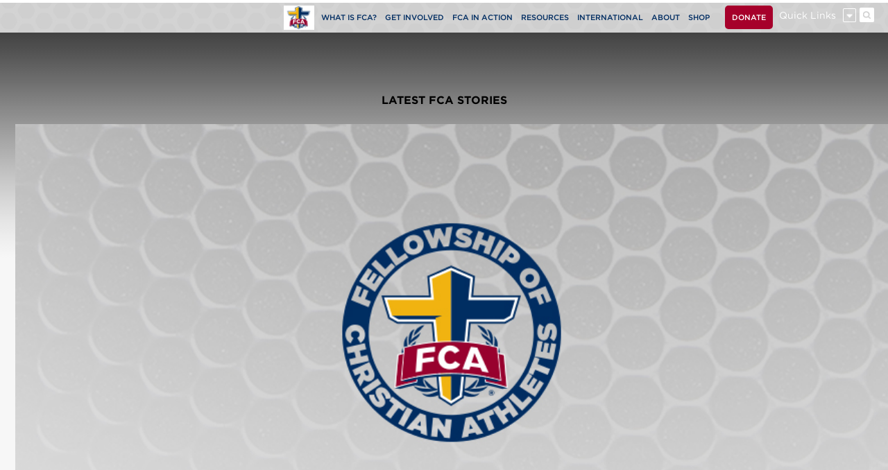

--- FILE ---
content_type: text/html; charset=utf-8
request_url: https://www.fca.org/fca-in-action/2018/10/22/reaching-the-80-000
body_size: 14929
content:


<!DOCTYPE html>
<html>
<head id="Head1"><title>
	Reaching The 80,000
</title><meta http-equiv="X-UA-Compatible" content="IE=Edge" /><meta http-equiv="content-type" content="text/html; charset=utf-8" /><meta name="viewport" content="width=device-width,maximum-scale=1.0,initial-scale=1.0,user-scalable=no" /><link rel="stylesheet" type="text/css" href="//cloud.typography.com/7664672/660446/css/fonts.css" />
    <!-- Facebook OpenGraph -->
    <meta property="fb:app_id" content="1413045582343902" />

    <script type="text/javascript" src="//code.jquery.com/jquery-2.1.3.min.js"></script>
    <script type="text/javascript" src="/Sitefinity/WebsiteTemplates/FCA/App_Themes/FCA/Scripts/FCAv1-1.js?"></script>
    <script type="text/javascript" src="//platform.twitter.com/widgets.js"></script>

    <!--[if lt IE 10 ]><link href="/Sitefinity/WebsiteTemplates/FCA/App_Themes/FCA/Styles/ie.css" rel="stylesheet" type="text/css" /><![endif]-->

    <script type="text/javascript">
        //<![CDATA[
        $(document).ready(function () {
            FCA.Subpage.Initialize('1413045582343902', 'no-reply@FCA.org');
            var searchBar = new FCA.Widgets.SearchBar('search-button');
            var mobileMenu = new FCA.Widgets.MobileMenu('main-nav');

            // Show back to top div
            $(window).scroll(function () {
                if ($(window).scrollTop() > 400) {
                    $('.back-to-top-container').show();
                }
                else {
                    $('.back-to-top-container').hide();
                }
            });
        });

          //]]>
    </script>
<meta property="og:title" content="Reaching The 80,000" /><meta property="og:type" content="article" /><meta property="og:url" content="https://www.fca.org/fca-in-action/blog-detail/2018/10/22/reaching-the-80-000" /><meta property="og:site_name" content="Default" /><meta name="Generator" content="Sitefinity 15.2.8430.0 DX" /><link rel="canonical" href="https://www.fca.org/fca-in-action/blog-detail/2018/10/22/reaching-the-80-000" /><meta name="viewport" content="width=device-width, initial-scale=1.0" /><script type="text/javascript">
	(function() {var _rdDeviceWidth = (window.innerWidth > 0) ? window.innerWidth : screen.width;var _rdDeviceHeight = (window.innerHeight > 0) ? window.innerHeight : screen.height;var _rdOrientation = (window.width > window.height) ? 'landscape' : 'portrait';})();
</script><link href="/Telerik.Web.UI.WebResource.axd?d=PMrIT5dOWaVYIcpFWUE4nP08rk4SaovyZ_jYaTbvOE_lBzgoONVq-QfjblnIu-AOBoIYnfRkfmSTVEjplc3MQY7TEqI-U-dsa3eiPNnG6Ar5qubjgvuvIhImLeBg5pAI0&amp;t=638841048724991631&amp;compress=0&amp;_TSM_CombinedScripts_=%3b%3bTelerik.Sitefinity.Resources%2c+Version%3d15.2.8430.0%2c+Culture%3dneutral%2c+PublicKeyToken%3db28c218413bdf563%3aen%3a92d0c40a-8da0-47f5-ab6c-65dbfcce9630%3a7a90d6a" type="text/css" rel="stylesheet" /><link href="/Sitefinity/Public/ResponsiveDesign/layout_transformations.css?pageDataId=d013c7ef-0e9e-6dc6-a6db-ff000009f253&amp;pageSiteNode=CF13C7EF-0E9E-6DC6-A6DB-FF000009F253/4b4a7a66-045a-4df0-b3c3-822d730b3901/SitefinitySiteMap" type="text/css" rel="stylesheet" /><link href="/Sitefinity/WebsiteTemplates/FCA/App_Themes/FCA/global/Reset.css?v=638816407520000000" type="text/css" rel="stylesheet" /><link href="/Sitefinity/WebsiteTemplates/FCA/App_Themes/FCA/global/Layout.css?v=638816407520000000" type="text/css" rel="stylesheet" /><link href="/Sitefinity/WebsiteTemplates/FCA/App_Themes/FCA/global/Global.css?v=638816407520000000" type="text/css" rel="stylesheet" /><link href="/Sitefinity/WebsiteTemplates/FCA/App_Themes/FCA/global/Responsive.css?v=638816407520000000" type="text/css" rel="stylesheet" /><style type="text/css" media="all">h3 {
  border-bottom: none !important;
}

.subpage .content .left-column {
    background-image: url('/Sitefinity/WebsiteTemplates/FCA/App_Themes/FCA/Images/page-shadow.png');
    background-repeat: repeat-x;
    position: relative;
    z-index: 2;
    float: left;
    width: 100%;
    background-color: #f7f7f7;
    color: black;
}
.subpage .content .right-column {
    position: relative;
    z-index: 50;
    float: right;
    width: 272px;
    margin-top: 190px;
    color: black;
    display: none;
}

.subpage p {
  font-size: 1.2rem;
  line-height: 1.6;
}</style><meta name="description" content="Stories about the ministry of FCA written by FCA. These include content about coaches, athletes and volunteers in each of our four areas of ministry; Coaches, Campus, Camp and Community." /></head>
<body class="home-body">
    <form method="post" action="./reaching-the-80-000" id="form1">
<div class="aspNetHidden">
<input type="hidden" name="ctl07_TSM" id="ctl07_TSM" value="" />
<input type="hidden" name="ctl08_TSSM" id="ctl08_TSSM" value="" />
<input type="hidden" name="__EVENTTARGET" id="__EVENTTARGET" value="" />
<input type="hidden" name="__EVENTARGUMENT" id="__EVENTARGUMENT" value="" />
<input type="hidden" name="__VIEWSTATE" id="__VIEWSTATE" value="xCF5V4vcWXOIEsvG5W7EEEgASyOYIABZ+ObWk/95v/[base64]/EsTqaG4wLVNd1amRXN0IsxntQ2Ay5KEmKJWsg5T8kuFRYnTHfrtHZPU" />
</div>

<script type="text/javascript">
//<![CDATA[
var theForm = document.forms['form1'];
if (!theForm) {
    theForm = document.form1;
}
function __doPostBack(eventTarget, eventArgument) {
    if (!theForm.onsubmit || (theForm.onsubmit() != false)) {
        theForm.__EVENTTARGET.value = eventTarget;
        theForm.__EVENTARGUMENT.value = eventArgument;
        theForm.submit();
    }
}
//]]>
</script>


<script src="/WebResource.axd?d=pynGkmcFUV13He1Qd6_TZDjD5HFQ_vyFFyvFtupDyeTJGdkb7budVT7j6vZKrDUCs2EaN4Sl8y3pjSrtfZn4qw2&amp;t=638901526312636832" type="text/javascript"></script>


<script type="text/javascript">
//<![CDATA[
var __cultureInfo = {"name":"en","numberFormat":{"CurrencyDecimalDigits":2,"CurrencyDecimalSeparator":".","IsReadOnly":true,"CurrencyGroupSizes":[3],"NumberGroupSizes":[3],"PercentGroupSizes":[3],"CurrencyGroupSeparator":",","CurrencySymbol":"$","NaNSymbol":"NaN","CurrencyNegativePattern":0,"NumberNegativePattern":1,"PercentPositivePattern":1,"PercentNegativePattern":1,"NegativeInfinitySymbol":"-∞","NegativeSign":"-","NumberDecimalDigits":2,"NumberDecimalSeparator":".","NumberGroupSeparator":",","CurrencyPositivePattern":0,"PositiveInfinitySymbol":"∞","PositiveSign":"+","PercentDecimalDigits":2,"PercentDecimalSeparator":".","PercentGroupSeparator":",","PercentSymbol":"%","PerMilleSymbol":"‰","NativeDigits":["0","1","2","3","4","5","6","7","8","9"],"DigitSubstitution":1},"dateTimeFormat":{"AMDesignator":"AM","Calendar":{"MinSupportedDateTime":"\/Date(-62135596800000)\/","MaxSupportedDateTime":"\/Date(253402300799999)\/","AlgorithmType":1,"CalendarType":1,"Eras":[1],"TwoDigitYearMax":2049,"IsReadOnly":true},"DateSeparator":"/","FirstDayOfWeek":0,"CalendarWeekRule":0,"FullDateTimePattern":"dddd, MMMM d, yyyy h:mm:ss tt","LongDatePattern":"dddd, MMMM d, yyyy","LongTimePattern":"h:mm:ss tt","MonthDayPattern":"MMMM d","PMDesignator":"PM","RFC1123Pattern":"ddd, dd MMM yyyy HH\u0027:\u0027mm\u0027:\u0027ss \u0027GMT\u0027","ShortDatePattern":"M/d/yyyy","ShortTimePattern":"h:mm tt","SortableDateTimePattern":"yyyy\u0027-\u0027MM\u0027-\u0027dd\u0027T\u0027HH\u0027:\u0027mm\u0027:\u0027ss","TimeSeparator":":","UniversalSortableDateTimePattern":"yyyy\u0027-\u0027MM\u0027-\u0027dd HH\u0027:\u0027mm\u0027:\u0027ss\u0027Z\u0027","YearMonthPattern":"MMMM yyyy","AbbreviatedDayNames":["Sun","Mon","Tue","Wed","Thu","Fri","Sat"],"ShortestDayNames":["Su","Mo","Tu","We","Th","Fr","Sa"],"DayNames":["Sunday","Monday","Tuesday","Wednesday","Thursday","Friday","Saturday"],"AbbreviatedMonthNames":["Jan","Feb","Mar","Apr","May","Jun","Jul","Aug","Sep","Oct","Nov","Dec",""],"MonthNames":["January","February","March","April","May","June","July","August","September","October","November","December",""],"IsReadOnly":true,"NativeCalendarName":"Gregorian Calendar","AbbreviatedMonthGenitiveNames":["Jan","Feb","Mar","Apr","May","Jun","Jul","Aug","Sep","Oct","Nov","Dec",""],"MonthGenitiveNames":["January","February","March","April","May","June","July","August","September","October","November","December",""]},"eras":[1,"A.D.",null,0]};//]]>
</script>

<script src="/Telerik.Web.UI.WebResource.axd?_TSM_HiddenField_=ctl07_TSM&amp;compress=0&amp;_TSM_CombinedScripts_=%3b%3bSystem.Web.Extensions%2c+Version%3d4.0.0.0%2c+Culture%3dneutral%2c+PublicKeyToken%3d31bf3856ad364e35%3aen%3af8efdcae-fc88-4697-a128-23b7f470d078%3aea597d4b%3ab25378d2%3bTelerik.Sitefinity%2c+Version%3d15.2.8430.0%2c+Culture%3dneutral%2c+PublicKeyToken%3db28c218413bdf563%3aen%3a972d64e2-4ff3-4bf8-8b00-4311da90b37b%3a721addc%3bTelerik.Web.UI%2c+Version%3d2024.3.1616.462%2c+Culture%3dneutral%2c+PublicKeyToken%3d121fae78165ba3d4%3aen%3af95c72f3-4b8f-44fd-9c01-9d4ba7d0464a%3a16e4e7cd%3af7645509%3addbfcb67" type="text/javascript"></script>
<div class="aspNetHidden">

	<input type="hidden" name="__VIEWSTATEGENERATOR" id="__VIEWSTATEGENERATOR" value="E4A06CFF" />
</div><script type="text/javascript">
//<![CDATA[
Sys.WebForms.PageRequestManager._initialize('ctl00$ctl07', 'form1', [], [], [], 90, 'ctl00');
//]]>
</script>
<input type="hidden" name="ctl00$ctl07" id="ctl07" />
<script type="text/javascript">
//<![CDATA[
Sys.Application.setServerId("ctl07", "ctl00$ctl07");
Sys.Application._enableHistoryInScriptManager();
//]]>
</script>

        <div class="ie notice">
            <p style="text-align: center; , Arial, san-serif; font-size: 24px;">!Please Note!</p> <p style="text-align: center; font-size: 14px;">You are using an outdated browser that may impact your experience on FCA.org. <br />
Please upgrade to the latest version of Internet Explorer&nbsp;<a href="http://windows.microsoft.com/ie">here</a> or download another browser like&nbsp;<a href="http://www.firefox.com/">Mozilla Firefox</a> or <a href="http://www.google.com/chrome">Google Chrome</a>.<br />
Once you upgrade, this notice will no longer appear.</p>
        </div>
        <div id="wrapper" class="subpage">
            <div class="top-shadow"></div>
            <div id="main-nav" class="main-nav">
                <a href="/">
                    <img src="/Sitefinity/WebsiteTemplates/FCA/App_Themes/FCA/Images/mobile-logo.jpg" class="mobile-logo mobile-only" /></a>
                <img class="mobile-menu-btn mobile-only" src="/Sitefinity/WebsiteTemplates/FCA/App_Themes/FCA/Images/mobile-menu.jpg" />
                <div class="white-bar">
                </div>
                <div class="content">
                    <div class="subnav-wrapper">
                        <div class="sub-nav">
                            <div class="contact-bar">
                                




                            </div>
                            <div class="quick-links">
                                <div class="menu-container">
                                    <img class="menu" src="/Sitefinity/WebsiteTemplates/FCA/App_Themes/FCA/Images/quick-links-icon.png" />
                                    <label>Quick Links</label>
                                    <div class="clear"></div>
                                    

                                </div>
                                <div id="search-button" class="search-button">
                                    <div class="input-container">
                                        

                                    </div>
                                    <div class="search-image"></div>
                                </div>
                            </div>
                        </div>
                    </div>
                    <nav>
                        
<div class='sfContentBlock'><style>
    .donate {
    background-color: #a6002b;
    border-radius: 5px;
    padding: 10px !important;
    margin-left: 10px;
    font-weight: 500;
    color: #fff !important;
    }
    @media only screen and (max-width : 767px) {
    .donateButton a.donate {
    background-color: inherit !important;
    }
    }
    div.main-nav nav div&amp;amp;gt;ul&amp;amp;gt;li.padding {
    padding-left: 40px;
    }
</style>
<ul>
    <li class="tablet-only tablet-logo"><a href="/home"><img src="/images/default-source/default-album/mobile-logo.jpg" alt="mobile-logo" title="mobile-logo" /></a></li>
    <li class="padding" style="padding-left:40px;">pad.</li>
    <li class="mobile-only"><a href="http://www.fca.org"><span style="font-weight: 500;">HOME</span></a></li>
    <li class="desktop-only"><a href="http://www.fca.org"><em class="fa fa-home fa-lg"></em></a> </li>
    <li><a href="/what-is-fca"><span style="font-weight: 500;">WHAT IS FCA?</span></a></li>
    <li><a href="/get-involved"><span style="font-weight: 500;">GET INVOLVED</span></a></li>
    <li><a href="/fca-in-action"><span style="font-weight: 500;">FCA IN ACTION</span></a></li>
    <li class="desktop-only logo"><a href="/home"><img src="/images/default-source/default-album/fca-logo-circle.png?sfvrsn=b33dab7a_0" displaymode="Original" alt="Fellowship of Christian Athletes" title="FCA-logo-circle" /></a></li>
    <li><a href="/resources-1"><span style="font-weight: 500;">RESOURCES</span></a></li>
    <li><a href="http://www.fca.org/international"><span style="font-weight: 500;">INTERNATIONAL</span></a> </li>
    <li><a><span style="font-weight: 500;">ABOUT</span></a>
    <ul>
        <li>
        <ul>
            <li><strong>WHO WE ARE</strong>
            <ul>
                <li><a href="/aboutus/who-we-are/vision-mission">Vision &amp; Mission</a></li>
                <li><a href="/aboutus/who-we-are/history">History</a></li>
                <li><a href="/aboutus/who-we-are/don-mcclanen">Founder Don McClanen </a></li>
                <li><a href="http://timeline.fca.org">Timeline</a> </li>
                <li><a href="/aboutus/who-we-are/executive-team">Executive Team</a></li>
                <li><a href="/aboutus/who-we-are/board-of-trustees">Board of Trustees</a></li>
                <li><a href="/aboutus/who-we-are/ministry-report">Ministry Report</a></li>
                <li><a href="/aboutus/who-we-are/financials">Financials</a></li>
                <li><a href="/aboutus/who-we-are/statementoffaith">Statement of Faith</a></li>
                <li><a href="/aboutus/who-we-are/contact-us">Contact Us</a> </li>
            </ul>
            </li>
        </ul>
        <ul>
            <li><strong>AWARDS</strong>
            <ul>
                <li><a href="http://hall.fca.org/hall-of-champions/">Hall of Champions</a></li>
                <li><a href="/aboutus/awards/award-winners">FCA Award Winners</a></li>
            </ul>
            </li>
        </ul>
        <ul>
            <li><strong>NEWSROOM</strong>
            <ul>
                <li><a href="/aboutus/newsroom/press-kit">Press Kit</a></li>
                <li><a href="/aboutus/newsroom/photos-logos-videos">Photos, Logos &amp; Videos</a></li>
                <li><a href="/aboutus/newsroom/media-opt-in">Media Opt-In</a></li>
                <li><a href="/aboutus/who-we-are/contact-us">Contact Us</a></li>
            </ul>
            </li>
        </ul>
        <ul>
            <li><strong>JOB OPPORTUNITIES</strong>
            <ul>
                <li><a href="http://teamfca.org">Learn more about joining TeamFCA</a></li>
            </ul>
            </li>
        </ul>
        </li>
    </ul>
    </li>
    <li><a href="http://fcagear.com" target="_blank"><span style="font-weight: 500;">SHOP</span></a></li>
    <li class="donateButton"><a class="donate" href="https://my.fca.org/">DONATE</a>
    <ul>
        <li>
        <ul>
            <li><strong>WAYS TO GIVE</strong>
            <ul>
                <li><a href="https://my.fca.org/">One-Time Gift</a></li>
                <li><a href="/donate/mailed-check">Mail A Check</a></li>
                <li><a href="/donate/monthlydonation">Automatic Monthly Gift </a></li>
                <li><a target="_blank" href="https://www.fca.org/donate/stockgift">Stock Gift</a></li>
                <li><a href="/donate/donating-a-vehicle-boat-rv-or-more">Vehicle Donation</a></li>
                <li><a href="/donate/gift-planning">Planned Giving</a></li>
                <li><a href="http://www.fca.org/tomlandry">Tom Landry Associates </a></li>
                <li><a href="/donate/steer">STEER Program</a></li>
            </ul>
            </li>
        </ul>
        <ul>
            <li><strong>ACCOUNT MANAGEMENT</strong>
            <ul>
                <li><a href="https://mygiving.fca.org/login">myFCA</a></li>
            </ul>
            </li>
        </ul>
        <ul>
            <li><strong>FINANCIAL INFORMATION</strong>
            <ul>
                <li><a href="/aboutus/who-we-are/financials">Financials (990, Audits, etc)</a></li>
                <li><a href="/aboutus/who-we-are/ministry-report">Annual Report</a></li>
                <li><a href="/aboutus/donor-privacy-policy">Donor Privacy Policy</a></li>
            </ul>
            </li>
        </ul>
        <ul class="desktop tablet">
            <li>&nbsp; &nbsp; &nbsp; &nbsp; &nbsp; &nbsp; &nbsp; &nbsp; &nbsp; &nbsp; &nbsp; &nbsp; &nbsp; &nbsp; &nbsp; &nbsp; &nbsp; &nbsp; &nbsp; &nbsp; &nbsp; &nbsp; &nbsp; &nbsp; &nbsp; &nbsp; &nbsp; &nbsp; &nbsp; &nbsp; &nbsp; &nbsp; &nbsp;
            &nbsp; &nbsp; &nbsp; &nbsp; &nbsp; &nbsp; &nbsp; &nbsp; &nbsp; &nbsp; &nbsp; &nbsp; &nbsp; &nbsp; &nbsp; &nbsp; &nbsp; &nbsp; &nbsp; &nbsp; &nbsp; &nbsp; &nbsp; &nbsp; &nbsp; &nbsp; &nbsp; &nbsp; &nbsp; &nbsp; &nbsp; &nbsp; &nbsp;
            &nbsp; &nbsp; &nbsp; &nbsp; &nbsp; &nbsp; &nbsp; &nbsp; &nbsp; &nbsp; &nbsp; &nbsp; &nbsp; &nbsp; &nbsp; &nbsp; &nbsp; &nbsp; &nbsp; &nbsp; &nbsp; &nbsp; &nbsp; &nbsp; &nbsp; &nbsp; &nbsp; &nbsp; &nbsp; &nbsp; &nbsp; &nbsp; &nbsp;
            &nbsp; &nbsp; &nbsp; &nbsp; &nbsp; &nbsp; &nbsp; &nbsp; &nbsp; &nbsp; &nbsp; &nbsp; &nbsp; &nbsp; &nbsp; &nbsp; &nbsp; &nbsp; &nbsp; &nbsp; &nbsp; &nbsp; &nbsp; &nbsp; &nbsp; &nbsp; &nbsp; &nbsp; &nbsp; &nbsp; &nbsp; &nbsp; &nbsp;
            &nbsp; &nbsp; &nbsp; &nbsp;
            &nbsp;
            &nbsp;
            &nbsp;
            &nbsp;
            &nbsp;
            &nbsp;
            &nbsp;
            &nbsp;
            &nbsp;
            &nbsp;
            &nbsp;
            &nbsp;
            &nbsp;
            &nbsp;
            &nbsp;
            &nbsp;
            &nbsp;
            &nbsp;
            &nbsp;
            &nbsp;
            &nbsp;
            &nbsp;
            &nbsp;
            &nbsp;
            &nbsp;
            &nbsp;
            &nbsp;
            &nbsp;
            &nbsp;
            &nbsp;
            <ul>
                <li></li>
            </ul>
            </li>
        </ul>
        <ul class="desktop tablet">
            <li>&nbsp; &nbsp; &nbsp; &nbsp; &nbsp; &nbsp; &nbsp; &nbsp; &nbsp; &nbsp; &nbsp; &nbsp; &nbsp; &nbsp; &nbsp; &nbsp; &nbsp; &nbsp; &nbsp; &nbsp; &nbsp; &nbsp; &nbsp; &nbsp; &nbsp; &nbsp; &nbsp; &nbsp; &nbsp; &nbsp; &nbsp; &nbsp; &nbsp;
            &nbsp; &nbsp; &nbsp; &nbsp; &nbsp; &nbsp; &nbsp; &nbsp; &nbsp; &nbsp; &nbsp; &nbsp; &nbsp; &nbsp; &nbsp; &nbsp; &nbsp; &nbsp; &nbsp; &nbsp; &nbsp; &nbsp; &nbsp; &nbsp; &nbsp; &nbsp; &nbsp; &nbsp; &nbsp; &nbsp; &nbsp; &nbsp; &nbsp;
            &nbsp; &nbsp; &nbsp; &nbsp; &nbsp; &nbsp; &nbsp; &nbsp; &nbsp; &nbsp; &nbsp; &nbsp; &nbsp; &nbsp; &nbsp; &nbsp; &nbsp; &nbsp; &nbsp; &nbsp; &nbsp; &nbsp; &nbsp; &nbsp; &nbsp; &nbsp; &nbsp; &nbsp; &nbsp; &nbsp; &nbsp; &nbsp; &nbsp;
            &nbsp; &nbsp; &nbsp; &nbsp; &nbsp; &nbsp; &nbsp; &nbsp; &nbsp; &nbsp; &nbsp; &nbsp; &nbsp; &nbsp; &nbsp; &nbsp; &nbsp; &nbsp; &nbsp; &nbsp; &nbsp; &nbsp; &nbsp; &nbsp; &nbsp; &nbsp; &nbsp; &nbsp; &nbsp; &nbsp; &nbsp; &nbsp; &nbsp;
            &nbsp; &nbsp; &nbsp; &nbsp;
            &nbsp;
            &nbsp;
            &nbsp;
            &nbsp;
            &nbsp;
            &nbsp;
            &nbsp;
            &nbsp;
            &nbsp;
            &nbsp;
            &nbsp;
            &nbsp;
            &nbsp;
            &nbsp;
            &nbsp;
            &nbsp;
            &nbsp;
            &nbsp;
            &nbsp;
            &nbsp;
            &nbsp;
            &nbsp;
            &nbsp;
            &nbsp;
            &nbsp;
            &nbsp;
            &nbsp;
            &nbsp;
            &nbsp;
            &nbsp;
            <ul>
                <li></li>
            </ul>
            </li>
        </ul>
        </li>
    </ul>
    </li>
    <li class="mobile-only"><a><span style="font-weight: 500;">QUICK LINKS</span></a>
    <ul>
        <li><a href="/quick-links/find-local-staff">Find Local Staff</a></li>
        <li><a href="/quick-links/local-staff-websites">Local Staff Websites</a></li>
        <li><a target="_blank" href="/get-involved/volunteer">Ministry Leader Applications (MLA)</a></li>
        <li><a target="_blank" href="https://thefour.fca.org/?utm_source=FCA.ORG&amp;utm_campaign=FaithResponse&amp;utm_content=QuickLinks">The FOUR - Gospel Presentation</a></li>
        <li><a target="_blank" href="http://fcacoachesacademy.com/?utm_source=FCAorg&amp;utm_medium=QuickLinks&amp;utm_campaign=FCA%20Coaches%20Academy">3D Coaching</a></li>
        <li><a target="_blank" href="http://teamfca.org">Employment Opportunities</a></li>
        <li><a href="https://mygiving.fca.org/login">myFCA Account Management</a> </li>
        <li><a target="_blank" href="http://www.fcaresources.com">FCAResources.com</a></li>
        <li><a target="_blank" href="http://www.fcagear.com">FCAGear.com</a></li>
        <li><a target="_blank" href="http://www.fcacamps.org">FCACamps.org</a></li>
        <li><a href="/quick-links/daily-impact-play-other-e-newsletters">Daily Impact Play and Other eNewsletters</a></li>
        <li><a href="/get-involved/certification-requests">Ministry Certification Requests</a> </li>
        <li><a href="/quick-links/submit-a-story">Submit a Story</a></li>
        <li><a target="_blank" href="http://fcaresources.com/logosphotos">Logos &amp; Photos </a></li>
        <li><a href="/quick-links/campus-rights">Student Rights</a></li>
    </ul>
    </li>
</ul>

</div>
                    </nav>
                </div>
            </div>
            <div class="content">
                <div class="left-column">
                    <div class="top-gutter"></div>
                    <div class="social-buttons">
                        <a id="facebookShareLink" target="_blank" href="#">
                            <img src="/Sitefinity/WebsiteTemplates/FCA/App_Themes/FCA/Images/Facebook-icon.png" />
                        </a>
                        <a id="twitterShareLink" target="_blank" href="#">
                            <img src="/Sitefinity/WebsiteTemplates/FCA/App_Themes/FCA/Images/Twitter-icon.png" />
                        </a>
                        <a id="printLink" href="#">
                            <img src="/Sitefinity/WebsiteTemplates/FCA/App_Themes/FCA/Images/Printer-icon.png" />
                        </a>
                        <a id="emailLink" href="#">
                            <img src="/Sitefinity/WebsiteTemplates/FCA/App_Themes/FCA/Images/Email-icon.png" />
                        </a>
                    </div>
                    
<div class="sf_cols">
    <div class="sf_colsOut sf_1col_1_100" style="width: 100%;">
        <div id="contentPlaceholder_C017_Col00" class="sf_colsIn sf_1col_1in_100" style="margin: 64px 0px 0px;">
            
        </div>
    </div>
</div><div class="sf_cols">
    <div class="sf_colsOut sf_1col_1_100">
        <div id="contentPlaceholder_TE7DA34A2010_Col00" class="sf_colsIn sf_1col_1in_100"><div class="sf_cols sidebar sf_mobile_1cols_hide_1 sf_desktop_1cols_hide_1">
    <div class="sf_colsOut sf_1col_1_100">
        <div id="contentPlaceholder_C002_Col00" class="sf_colsIn sf_1col_1in_100"><div class='sfContentBlock'><p style="text-align: center;"><span style="font-weight: 700; font-style: normal;  A,Gotham B; font-size: 16px;">LATEST FCA STORIES </span></p>

</div>
<!-- 2024.3.1616.462 -->
        <ul class="blog-list sidebar">
            
        <li class="blog-item">
          <img class="header-image" src='https://www.fca.org/images/default-source/about/header335fa26f-2eb5-41aa-8364-73c152802003.jpg?sfvrsn=ced38d7a_1' alt='' title='Header' />
          <div class="summary">
          <h1>FCA Hall of Champions 2025 Inductees</h1>
            <p>
              
            </p>
            </div>
            <div class="read-more">
                <span><a id="ctl00_contentPlaceholder_C006_masterBlogPostsFrontend_ctl00_ctl00_Repeater_ctrl0_DetailsViewHyperLink1" data-sf-ftype="ShortText">READ THIS STORY</a> </span>
                <div class="clear"></div>
            </div>
            <div class="clear"></div>
        </li>
    
        </ul>
    <input id="ctl00_contentPlaceholder_C006_masterBlogPostsFrontend_ctl00_ctl00_Repeater_ClientState" name="ctl00_contentPlaceholder_C006_masterBlogPostsFrontend_ctl00_ctl00_Repeater_ClientState" type="hidden" /><span id="ctl00_contentPlaceholder_C006_masterBlogPostsFrontend_ctl00_ctl00_Repeater" style="display:none;"></span>

<div class="sf_cols">
    <div class="sf_colsOut sf_2cols_1_50">
        <div id="contentPlaceholder_C003_Col00" class="sf_colsIn sf_2cols_1in_50" style="margin: 0%;">
            
        </div>
    </div>
    <div class="sf_colsOut sf_2cols_2_50">
        <div id="contentPlaceholder_C003_Col01" class="sf_colsIn sf_2cols_2in_50" style="margin: 0% 15%;">            
        </div>
    </div>
</div>
            
        </div>
    </div>
</div><div class='sfContentBlock'><style>
    ul.grouped-blog-list .list-item.cover .img-wrapper .center-cropped {
    background-size: auto !important;
    }
</style>

</div>


<div class="blogpost">
    <div class="breadcrumb">
        <a href="/fca-in-action">FCA In Action</a>
        <span class="desktop-only"> &gt; </span>
        <a class="desktop-only" href="#">Reaching The 80,000</a>
    </div>
    <div class="header-image">
        <img src="https://www.fca.org/images/default-source/images-for-fca-in-action/header3a9ad7ef0e9e6dc6a6dbff000009f253.jpg?sfvrsn=cb04ba7a_0" />
    </div>
    <div class="article">
        <article>
            <header>
                <h1>Reaching The 80,000</h1>
                <h2></h2>
                <p>Published on October 22, 2018</p>
            </header>
            <div class="clear"></div>
            <div class="author">
                <div class="by">FCA</div>
                <div class="title"></div>
            </div>
            <div><h5>As a growing, international ministry, FCA has learned there are no set limitations on what God can do through those He calls and equips in fulfilling our vision &mdash; <em>&ldquo;To see the world transformed by Jesus Christ through the influence of coaches and athletes.&rdquo;&nbsp;</em></h5> <p>Ukraine is one country that exemplifies this &ldquo;no limitations&rdquo; mindset. The heartbeat behind all they do is ministry <em>to and through the coach</em>, and it directly aligns with their vision to reach the 80,000 coaches<strong>&nbsp;</strong>in Ukraine.&nbsp;</p> <p>In 2009, Andriy Kravtsov, Global Regional Coordinator for Eurasia, and his wife Lindsay, Financial Assistant for Eurasia &mdash; felt God calling them to do FCA ministry in Ukraine.&nbsp;</p> <p>It didn&rsquo;t take long for them to see the challenges and opportunities set before them. They quickly learned that getting athletes to show up to a camp isn&rsquo;t easy to do, and they realized they needed to shift their focus from the athlete to building the relationship with the coach first.&nbsp;</p> <p><span data-sfref="[images|OpenAccessDataProvider]ed99d7ef-0e9e-6dc6-a6db-ff000009f253" class="sfImageWrapper"><img src="/images/default-source/images-for-fca-in-action/coach.jpg?sfvrsn=1607ba7a_0&amp;MaxWidth=375&amp;MaxHeight=350&amp;ScaleUp=false&amp;Quality=High&amp;Method=ResizeFitToAreaArguments&amp;Signature=C75F4385E8EA96972D43DD3851D5B981369E3896" method="ResizeFitToAreaArguments" customsizemethodproperties="{'MaxWidth':'375','MaxHeight':'350','ScaleUp':false,'Quality':'High'}" displaymode="Custom" alt="Coach" title="Coach" style="float: left; margin-top: 10px; margin-bottom: 10px; margin-right: 10px;" /></span><span data-sfref="[images|OpenAccessDataProvider]fb99d7ef-0e9e-6dc6-a6db-ff000009f253" class="sfImageWrapper"><img src="/images/default-source/images-for-fca-in-action/img_4815.jpg?sfvrsn=407ba7a_0&amp;MaxWidth=375&amp;MaxHeight=350&amp;ScaleUp=false&amp;Quality=High&amp;Method=ResizeFitToAreaArguments&amp;Signature=666A9AEB45A7EC46A1BB4A7F7FA39DADD0688413" method="ResizeFitToAreaArguments" customsizemethodproperties="{'MaxWidth':'375','MaxHeight':'350','ScaleUp':false,'Quality':'High'}" displaymode="Custom" alt="IMG_4815" title="IMG_4815" style="vertical-align: middle; margin-top: 10px; margin-bottom: 10px; margin-left: 10px;" /></span><br /> <br />
When they kicked off baseball ministry, they had a first glimpse into just how impactful building a relationship and engaging with <em>one</em> coach could be.&nbsp;</p> <p>&ldquo;We started engaging a coach," Andriy said. "He called us and asked about a church service and if he could come along. He and eight players all came together and sat in church.&rdquo;</p> <p>This is when the shift happened.</p> <p><span data-sfref="[images|OpenAccessDataProvider]169ad7ef-0e9e-6dc6-a6db-ff000009f253" class="sfImageWrapper"><img src="/images/default-source/images-for-fca-in-action/p1212.jpg?sfvrsn=e104ba7a_0&amp;MaxWidth=400&amp;MaxHeight=375&amp;ScaleUp=false&amp;Quality=High&amp;Method=ResizeFitToAreaArguments&amp;Signature=DDE467795CE7E8F94C46AA7ECFD3084B587C86B0" method="ResizeFitToAreaArguments" customsizemethodproperties="{'MaxWidth':'400','MaxHeight':'375','ScaleUp':false,'Quality':'High'}" displaymode="Custom" alt="p1212" title="p1212" style="float: left; margin-top: 10px; margin-bottom: 10px; margin-right: 10px;" /></span>&ldquo;We can&rsquo;t always get through to athletes, but we can (at least try) to get to coaches,&rdquo; Andriy said. &ldquo;The Lord gave us the vision that 80,000 coaches deserve to hear the gospel, have a Bible in their hand and get plugged into a Huddle &hellip; a healthy environment where they can grow.&rdquo;&nbsp;</p> <p>Since switching to the &ldquo;to and through the coach&rdquo; strategy, Ukraine FCA has seen steady growth across the country in the last few years. They started out as a team of four staff who were discipling 10 coaches in their sphere of influence. Today, they&rsquo;ve multiplied their impact and 20 staff now disciple over 700 coaches. They&rsquo;ve engaged with nearly 3,000 coaches and athletes at different events.&nbsp;</p> <p><span data-sfref="[images|OpenAccessDataProvider]249ad7ef-0e9e-6dc6-a6db-ff000009f253" class="sfImageWrapper"><img src="/images/default-source/images-for-fca-in-action/p1270-(3).jpg?sfvrsn=ef04ba7a_0&amp;MaxWidth=350&amp;MaxHeight=375&amp;ScaleUp=false&amp;Quality=High&amp;Method=ResizeFitToAreaArguments&amp;Signature=2611F029771EC13BE5547DA0DE618F27E5280BAA" method="ResizeFitToAreaArguments" customsizemethodproperties="{'MaxWidth':'350','MaxHeight':'375','ScaleUp':false,'Quality':'High'}" displaymode="Custom" alt="p1270 (3)" title="p1270 (3)" style="float: right; margin-top: 10px; margin-bottom: 10px; margin-left: 10px;" /></span>&ldquo;The staff is all in<em>,&rdquo; </em>Lindsay said. &ldquo;And, they&rsquo;ve all asked about their part in reaching the 80,000 coaches. Our staff&rsquo;s passion for moving forward is a huge key in helping this vision happen.&rdquo;&nbsp;</p> <p>Looking ahead, Andriy and Lindsay have high hopes for the ways God will continue to develop and raise up leaders to influence coaches and athletes all across Ukraine. Over the next three years, they are praying to grow from 20 to 33 staff, and have every person on staff be fully funded.&nbsp;</p> <p>&ldquo;<em>That is our goal and it&rsquo;s going to take a lot of resources,&rdquo; </em>Andriy said. &ldquo;W<em>e know God is enough&nbsp;and He will cover it all.&rdquo;&nbsp;</em></p> <p>With 80,000 coaches and 4 million athletes across Ukraine, the goal is for no coach to go unreached and for the nation to be transformed by Jesus.<br /> <br /> <br /> <br /> <br /> <em><strong>Watch Coach Katerina Zhurba share about the Lord&rsquo;s transforming work happening in Ukraine!</strong></em><br /> <br /> <iframe width="560" height="315" src="https://www.youtube.com/embed/R0X1WAGSTHs" frameborder="0" allow="autoplay; encrypted-media"></iframe> <br /> <br /> <br /> <br /> </p> <p><strong><em>These stories of FCA-related impact are happening all over the world! Thank you for your prayers, support and generosity that are fueling the ministry of FCA and keeping us moving forward toward our vision.&nbsp;<br /> </em></strong><br /> <br /> <br /> <br /> <br /> <em>*Story written by Adelie Cox</em><br /> <br /> <br /> </p> <p><strong>-FCA-</strong></p> <br /> <h6>Photos courtesy of FCA Ukraine and Adelie Cox</h6></div>
        </article>

        <div id="mobile-sidebar" class="mobile-sidebar">

        </div>

    </div>


</div>
<script type="text/javascript">
    $(document).ready(function () {
        var markupCopier = new FCA.Widgets.MarkupCopier(document.getElementById('sidebar'));
        markupCopier.CopyMarkup(document.getElementById('mobile-sidebar'));
        
        if (window.location.href.indexOf("blog-detail") > -1) {
            $('.subpage').addClass('blog-details_template');
        }
    });
</script>
            
        </div>
    </div>
</div>
                </div>
                <div id="sidebar" class="right-column sidebar">
                    
<div class="sf_cols">
    <div class="sf_colsOut sf_1col_1_100">
        <div id="sideBarPlaceholder_TE7DA34A2009_Col00" class="sf_colsIn sf_1col_1in_100" style="margin: 0px 15px;"><div class="sf_cols">
    <div class="sf_colsOut sf_1col_1_100">
        <div id="sideBarPlaceholder_T5A46961F028_Col00" class="sf_colsIn sf_1col_1in_100">
            
        </div>
    </div>
</div>
            
        </div>
    </div>
</div>
                    <div class="clear"></div>
                </div>
                <div class="clear"></div>
            </div>
            <hr class="thick" />
            <div id="footer" class="footer">
                <div class="content">
                    <footer>
                        
<div class="sf_cols sf_mobile_5cols_hide_1 sf_mobile_5cols_hide_2 sf_mobile_5cols_hide_3 sf_mobile_5cols_hide_4 sf_mobile_5cols_hide_5">
    <div class="sf_colsOut sf_5cols_1_20" style="width: 33%;">
        <div id="footerPlaceholder_TE7DA34A2025_Col00" class="sf_colsIn sf_5cols_1in_20"><div class="sf_cols sf_tablet_1cols_hide_1 sf_mobile_1cols_hide_1">
    <div class="sf_colsOut sf_1col_1_100">
        <div id="footerPlaceholder_TE7DA34A2030_Col00" class="sf_colsIn sf_1col_1in_100"><div class='sfContentBlock'><a href="http://www.ecfa.org/"><img src="/images/default-source/default-album/ecfalogo.png?sfvrsn=d517aa7a_0" displaymode="Original" alt="ECFALogo" title="ECFALogo" style="float: left; margin-right: 20px; margin-bottom: 50px;" /></a><span style="font-size: 14px;">Fellowship of Christian Athletes &copy; 2023<br />
8701 Leeds Road | Kansas City, MO 64129<br />
Phone: 800.289.0909<br />
Hours: Mon-Thurs 7:30 AM - 7:00 PM CST<br />
Fri - 7:30 AM - 5:30 PM CST<br />
Comments or Questions, <a href="mailto:fca@fca.org">fca@fca.org</a><br />
<a href="/aboutus/privacy-policy">Privacy Policy</a> |&nbsp;<a href="/aboutus/donor-privacy-policy">Donor Privacy Policy</a> | <br />
<a href="/aboutus/sms-terms-and-conditions">SMS T&amp;C</a>&nbsp;|&nbsp; <a href="https://www.fca.org/aboutus/int-sms-terms-and-conditions">Internal SMS T&amp;C</a>&nbsp;| <a href="/aboutus/report-a-problem">Report a Problem</a>&nbsp;| <a href="/sitemap-index.xml">Sitemap</a>&nbsp;|&nbsp;<a href="https://www.facebook.com/TheFCATeam/">Facebook</a>&nbsp;|&nbsp;<a href="https://twitter.com/thefcateam">Twitter</a> | <a href="https://www.youtube.com/c/fcavideos">YouTube</a></span>

</div>
            
        </div>
    </div>
</div><div class="sf_cols sf_mobile_1cols_hide_1 sf_desktop_1cols_hide_1">
    <div class="sf_colsOut sf_1col_1_100">
        <div id="footerPlaceholder_TE7DA34A2031_Col00" class="sf_colsIn sf_1col_1in_100"><div class='sfContentBlock'>

</div>
            
        </div>
    </div>
</div>
            
        </div>
    </div>
    <div class="sf_colsOut sf_5cols_2_20" style="width: 17%;">
        <div id="footerPlaceholder_TE7DA34A2025_Col01" class="sf_colsIn sf_5cols_2in_20"><div class='sfContentBlock'><span style="font-size: 14px;" sfref="[f669d9a7-009d-4d83-ddaa-000000000002]5846c7ef-0e9e-6dc6-a6db-ff000009f253"><strong>What is FCA?</strong><br />
<a href="/get-involved-old">Get Started</a><br />
<a href="/international">International</a><br />
<br />
<span style="font-size: 14px;" sfref="[f669d9a7-009d-4d83-ddaa-000000000002]1910c7ef-0e9e-6dc6-a6db-ff000009f253"><strong>Stories</strong><br />
<a href="/fca-in-action">FCA In Action</a> <br />
</span><br />
<strong><span style="font-size: 14px;">FCA STAFF</span></strong><br />
<a href="https://teamnet.fca.org"><span>TeamNet</span></a><br />
<a href="https://teamnet.fca.org/esc?id=request_help">Help Center</a><br />
<a href="https://university.fca.org">FCAU</a></span>

</div>
            
        </div>
    </div>
    <div class="sf_colsOut sf_5cols_3_20" style="width: 17%;">
        <div id="footerPlaceholder_TE7DA34A2025_Col02" class="sf_colsIn sf_5cols_3in_20"><div class='sfContentBlock'><span style="font-size: 14px;"><strong>About Us<br />
</strong><a href="/aboutus/who-we-are/vision-mission">Vision &amp; Mission</a><br />
<a href="/aboutus/who-we-are/history">History</a><br />
<a href="/aboutus/job-opportunities/overview">Careers</a><br />
<a href="/donate">Donate</a><br />
</span>

</div>
            
        </div>
    </div>
    <div class="sf_colsOut sf_5cols_4_20" style="width: 17%;">
        <div id="footerPlaceholder_TE7DA34A2025_Col03" class="sf_colsIn sf_5cols_4in_20"><div class='sfContentBlock'><span style="font-size: 14px;"><strong>Most Popular</strong><br />
<a href="/quick-links/find-local-staff">Find Local Staff<br />
</a><a href="/quick-links/local-staff-websites">Local Staff Websites</a><br />
<a href="https://mla.fca.org">Ministry Leader Application</a><br />
<a href="/aboutus/job-opportunities/employment">Employment Opportunities</a><br />
<a href="/get-involved-old">Start Ministry</a><br />
<a href="/quick-links/daily-impact-play-other-e-newsletters"></a><a href="/quick-links/daily-impact-play-other-e-newsletters">Daily Impact Play Email</a></span>

</div>
            
        </div>
    </div>
    <div class="sf_colsOut sf_5cols_5_20" style="width: 16%;">
        <div id="footerPlaceholder_TE7DA34A2025_Col04" class="sf_colsIn sf_5cols_5in_20"><div class='sfContentBlock'><br />
<span style="font-size: 14px;"><a href="/quick-links/daily-impact-play-other-e-newsletters">e-Newsletters</a><br />
<a href="/quick-links/submit-a-story">Submit a Story</a><br />
<a href="/aboutus/newsroom/photos-logos-videos">Logos &amp; Photos</a><br />
<a href="/quick-links/campus-rights">Student Rights</a><br />
<a href="/get-involved/certification-requests">Request to Certify Your Ministry</a></span> <br />

</div>
            
        </div>
    </div>
</div><div class="sf_cols sf_tablet_1cols_hide_1 sf_desktop_1cols_hide_1">
    <div class="sf_colsOut sf_1col_1_100">
        <div id="footerPlaceholder_TE7DA34A2014_Col00" class="sf_colsIn sf_1col_1in_100">

 <div class="sf_cols mobile-columns">
     <div class="sf_colsOut sf_2cols_1_50">
         <div id="footerPlaceholder_TE7DA34A2032_Col00" class="sf_colsIn sf_2col_1in_50"><div class='sfContentBlock'><p style="text-align: center;"><strong><span style="font-size: 20px;">FCA</span><br />
</strong><br />
<span><a href="/what-is-fca">What is FCA?</a><br />
<a href="/get-started">Get Started</a><br />
<a href="/international">International</a><br />
</span><br />
<strong><span style="font-size: 20px;">STORIES</span><br />
</strong><br />
<span><a href="/fca-in-action">FCA In Action<br />
</a><br />
</span></p>
<p style="text-align: center;"><strong><span style="font-size: 20px;">FCA STAFF</span><br />
</strong><br />
<span><a href="https://teamnet.fca.org">TeamNet</a><br />
<a href="https://fca.zendesk.com/hc/en-us">Help Center</a><br />
<a href="https://university.fca.org">FCAU</a></span>
</p>

</div>
         </div>
     </div>
    
     <div class="sf_colsOut sf_2cols_2_50">
         <div id="footerPlaceholder_TE7DA34A2032_Col01" class="sf_colsIn sf_2col_2in_50"><div class='sfContentBlock'>

</div>
         </div>
     </div>
 </div>
<div class="sf_cols">
    <div class="sf_colsOut sf_1col_1_100">
        <div id="footerPlaceholder_TE7DA34A2016_Col00" class="sf_colsIn sf_1col_1in_100"><div class='sfContentBlock'><p style="text-align: center;"><span style="font-size: 20px;"><strong><br />
MOST POPULAR<br />
<br />
</strong></span></p>

</div>
            
        </div>
    </div>
</div>

 <div class="sf_cols mobile-columns">
     <div class="sf_colsOut sf_2cols_1_50">
         <div id="footerPlaceholder_TE7DA34A2033_Col00" class="sf_colsIn sf_2col_1in_50"><div class='sfContentBlock'>

</div>
         </div>
     </div>
    
     <div class="sf_colsOut sf_2cols_2_50">
         <div id="footerPlaceholder_TE7DA34A2033_Col01" class="sf_colsIn sf_2col_2in_50"><div class='sfContentBlock'>

</div>
         </div>
     </div>
 </div>
<div class="sf_cols">
    <div class="sf_colsOut sf_1col_1_100">
        <div id="footerPlaceholder_TE7DA34A2018_Col00" class="sf_colsIn sf_1col_1in_100"><div class='sfContentBlock'>

</div>
            
        </div>
    </div>
</div>
            
        </div>
    </div>
</div>
                    </footer>
                </div>
            </div>
            <div class="back-to-top-container">
                <a href="#wrapper" class="no-bg black-border button small">
                    <i class="fa fa-chevron-up"></i>BACK TO TOP <i class="fa fa-chevron-up"></i>
                </a>
                <div id="back-to-top" class="back-to-top">
                </div>
            </div>
        </div>
    

<script type="text/javascript">
//<![CDATA[
window.__TsmHiddenField = $get('ctl07_TSM');;(function() {
                        function loadHandler() {
                            var hf = $get('ctl08_TSSM');
                            if (!hf._RSSM_init) { hf._RSSM_init = true; hf.value = ''; }
                            hf.value += ';Telerik.Sitefinity.Resources, Version=15.2.8430.0, Culture=neutral, PublicKeyToken=b28c218413bdf563:en:92d0c40a-8da0-47f5-ab6c-65dbfcce9630:7a90d6a';
                            Sys.Application.remove_load(loadHandler);
                        };
                        Sys.Application.add_load(loadHandler);
                    })();Sys.Application.add_init(function() {
    $create(Telerik.Web.UI.RadListView, {"UniqueID":"ctl00$contentPlaceholder$C006$masterBlogPostsFrontend$ctl00$ctl00$Repeater","_clientSettings":{"DataBinding":{"ItemPlaceHolderID":"ctl00_contentPlaceholder_C006_masterBlogPostsFrontend_ctl00_ctl00_Repeater_ItemsContainer","DataService":{}}},"clientStateFieldID":"ctl00_contentPlaceholder_C006_masterBlogPostsFrontend_ctl00_ctl00_Repeater_ClientState","renderMode":1}, null, null, $get("ctl00_contentPlaceholder_C006_masterBlogPostsFrontend_ctl00_ctl00_Repeater"));
});
//]]>
</script>
</form>
</body>
</html>

--- FILE ---
content_type: text/css
request_url: https://cloud.typography.com/7664672/660446/css/fonts.css
body_size: 281210
content:

/*
	Copyright (C) 2011-2015 Hoefler & Co.
	This software is the property of Hoefler & Co. (H&Co).
	Your right to access and use this software is subject to the
	applicable License Agreement, or Terms of Service, that exists
	between you and H&Co. If no such agreement exists, you may not
	access or use this software for any purpose.
	This software may only be hosted at the locations specified in
	the applicable License Agreement or Terms of Service, and only
	for the purposes expressly set forth therein. You may not copy,
	modify, convert, create derivative works from or distribute this
	software in any way, or make it accessible to any third party,
	without first obtaining the written permission of H&Co.
	For more information, please visit us at http://typography.com.
	169828-84862-20150923
*/

@font-face{ font-family: "Gotham A"; src: url([data-uri]); font-weight:300; font-style:normal; } @font-face{ font-family: "Gotham B"; src: url([data-uri]); font-weight:300; font-style:normal; } @font-face{ font-family: "Gotham A"; src: url([data-uri]); font-weight:300; font-style:italic; } @font-face{ font-family: "Gotham B"; src: url([data-uri]); font-weight:300; font-style:italic; } @font-face{ font-family: "Gotham A"; src: url([data-uri]); font-weight:400; font-style:normal; } @font-face{ font-family: "Gotham B"; src: url([data-uri]); font-weight:400; font-style:normal; } @font-face{ font-family: "Gotham A"; src: url([data-uri]); font-weight:400; font-style:italic; } @font-face{ font-family: "Gotham B"; src: url([data-uri]); font-weight:400; font-style:italic; } @font-face{ font-family: "Gotham A"; src: url([data-uri]); font-weight:500; font-style:normal; } @font-face{ font-family: "Gotham B"; src: url([data-uri]); font-weight:500; font-style:normal; } @font-face{ font-family: "Gotham A"; src: url([data-uri]); font-weight:500; font-style:italic; } @font-face{ font-family: "Gotham B"; src: url([data-uri]); font-weight:500; font-style:italic; } @font-face{ font-family: "Gotham A"; src: url([data-uri]); font-weight:700; font-style:normal; } @font-face{ font-family: "Gotham B"; src: url([data-uri]); font-weight:700; font-style:normal; } @font-face{ font-family: "Gotham A"; src: url([data-uri]); font-weight:700; font-style:italic; } @font-face{ font-family: "Gotham B"; src: url([data-uri]); font-weight:700; font-style:italic; } @font-face{ font-family: "Gotham A"; src: url([data-uri]); font-weight:800; font-style:normal; } @font-face{ font-family: "Gotham B"; src: url([data-uri]); font-weight:800; font-style:normal; } @font-face{ font-family: "Gotham A"; src: url([data-uri]); font-weight:800; font-style:italic; } @font-face{ font-family: "Gotham B"; src: url([data-uri]); font-weight:800; font-style:italic; } 

--- FILE ---
content_type: text/css; charset=utf-8
request_url: https://www.fca.org/Sitefinity/Public/ResponsiveDesign/layout_transformations.css?pageDataId=d013c7ef-0e9e-6dc6-a6db-ff000009f253&pageSiteNode=CF13C7EF-0E9E-6DC6-A6DB-FF000009F253/4b4a7a66-045a-4df0-b3c3-822d730b3901/SitefinitySiteMap
body_size: 9168
content:
@media all and (min-width:1px) and (max-width:767px) {
/* 
                                    33+34+33, 25+50+25
                                    Transformation in one column with three rows
                                   */
                    
                                body { min-width: 0 !important; }
                                .sfPublicWrapper { width: auto !important; }

                                .sf_colsOut.sf_3cols_1_33,
                                .sf_colsOut.sf_3cols_2_34,
                                .sf_colsOut.sf_3cols_3_33,
                                .sf_colsOut.sf_3cols_1_25,
                                .sf_colsOut.sf_3cols_2_50,
                                .sf_colsOut.sf_3cols_3_25 {width: 100%  !important}

                                .sf_colsOut.sf_3cols_1_33 .sf_colsIn,
                                .sf_colsOut.sf_3cols_1_25 .sf_colsIn,
                                .sf_colsOut.sf_3cols_2_34 .sf_colsIn,
                                .sf_colsOut.sf_3cols_3_33 .sf_colsIn,
                                .sf_colsOut.sf_3cols_2_50 .sf_colsIn,
                                .sf_colsOut.sf_3cols_3_25 .sf_colsIn
                                {
	                                margin-left: 0 !important;
	                                margin-right: 0 !important;
                                }

                                /*------------------- 4 columns layout, 1 hidden, 3 left --------------- */
                                .sf_mobile_4cols_hide_1 .sf_4cols_2sf_colsOut._25, 
                                .sf_mobile_4cols_hide_1 .sf_colsOut.sf_4cols_3_25, 
                                .sf_mobile_4cols_hide_1 .sf_colsOut.sf_4cols_4_25,
                                .sf_mobile_4cols_hide_2 .sf_colsOut.sf_4cols_1_25, 
                                .sf_mobile_4cols_hide_2 .sf_colsOut.sf_4cols_3_25, 
                                .sf_mobile_4cols_hide_2 .sf_colsOut.sf_4cols_4_25,
                                .sf_mobile_4cols_hide_3 .sf_colsOut.sf_4cols_1_25, 
                                .sf_mobile_4cols_hide_3 .sf_colsOut.sf_4cols_2_25, 
                                .sf_mobile_4cols_hide_3 .sf_colsOut.sf_4cols_4_25,
                                .sf_mobile_4cols_hide_4 .sf_colsOut.sf_4cols_1_25, 
                                .sf_mobile_4cols_hide_4 .sf_colsOut.sf_4cols_2_25, 
                                .sf_mobile_4cols_hide_4 .sf_colsOut.sf_4cols_3_25 {width: 100% !important;}

                                .sf_mobile_4cols_hide_2 .sf_colsOut.sf_4cols_1_25 .sf_4cols_1in_25, 
                                .sf_mobile_4cols_hide_2 .sf_colsOut.sf_4cols_3_25 .sf_4cols_3in_25, 
                                .sf_mobile_4cols_hide_2 .sf_colsOut.sf_4cols_4_25 .sf_4cols_4in_25,
                                .sf_mobile_4cols_hide_3 .sf_colsOut.sf_4cols_2_25 .sf_4cols_2in_25, 
                                .sf_mobile_4cols_hide_3 .sf_colsOut.sf_4cols_4_25 .sf_4cols_4in_25,
                                .sf_mobile_4cols_hide_4 .sf_colsOut.sf_4cols_2_25 .sf_4cols_2in_25, 
                                .sf_mobile_4cols_hide_4 .sf_colsOut.sf_4cols_3_25 .sf_4cols_3in_25 {margin-left: 0 !important;}

                                /*------------------- 5 columns layout, 2 hidden, 3 left --------------- */
                                .sf_mobile_5cols_hide_1.sf_mobile_5cols_hide_2 .sf_colsOut.sf_5cols_3_20,
                                .sf_mobile_5cols_hide_1.sf_mobile_5cols_hide_2 .sf_colsOut.sf_5cols_4_20,
                                .sf_mobile_5cols_hide_1.sf_mobile_5cols_hide_2 .sf_colsOut.sf_5cols_5_20,
                                .sf_mobile_5cols_hide_1.sf_mobile_5cols_hide_3 .sf_colsOut.sf_5cols_2_20,
                                .sf_mobile_5cols_hide_1.sf_mobile_5cols_hide_3 .sf_colsOut.sf_5cols_4_20,
                                .sf_mobile_5cols_hide_1.sf_mobile_5cols_hide_3 .sf_colsOut.sf_5cols_5_20,
                                .sf_mobile_5cols_hide_1.sf_mobile_5cols_hide_4 .sf_colsOut.sf_5cols_2_20,
                                .sf_mobile_5cols_hide_1.sf_mobile_5cols_hide_4 .sf_colsOut.sf_5cols_3_20,
                                .sf_mobile_5cols_hide_1.sf_mobile_5cols_hide_4 .sf_colsOut.sf_5cols_5_20,
                                .sf_mobile_5cols_hide_1.sf_mobile_5cols_hide_5 .sf_colsOut.sf_5cols_2_20,
                                .sf_mobile_5cols_hide_1.sf_mobile_5cols_hide_5 .sf_colsOut.sf_5cols_3_20,
                                .sf_mobile_5cols_hide_1.sf_mobile_5cols_hide_5 .sf_colsOut.sf_5cols_4_20,
                                .sf_mobile_5cols_hide_2.sf_mobile_5cols_hide_5 .sf_colsOut.sf_5cols_1_20,
                                .sf_mobile_5cols_hide_2.sf_mobile_5cols_hide_5 .sf_colsOut.sf_5cols_3_20,
                                .sf_mobile_5cols_hide_2.sf_mobile_5cols_hide_5 .sf_colsOut.sf_5cols_4_20,
                                .sf_mobile_5cols_hide_3.sf_mobile_5cols_hide_5 .sf_colsOut.sf_5cols_1_20,
                                .sf_mobile_5cols_hide_3.sf_mobile_5cols_hide_5 .sf_colsOut.sf_5cols_2_20,
                                .sf_mobile_5cols_hide_3.sf_mobile_5cols_hide_5 .sf_colsOut.sf_5cols_4_20,
                                .sf_mobile_5cols_hide_4.sf_mobile_5cols_hide_5 .sf_colsOut.sf_5cols_1_20,
                                .sf_mobile_5cols_hide_4.sf_mobile_5cols_hide_5 .sf_colsOut.sf_5cols_2_20,
                                .sf_mobile_5cols_hide_4.sf_mobile_5cols_hide_5 .sf_colsOut.sf_5cols_3_20,
                                .sf_mobile_5cols_hide_2.sf_mobile_5cols_hide_3 .sf_colsOut.sf_5cols_1_20,
                                .sf_mobile_5cols_hide_2.sf_mobile_5cols_hide_3 .sf_colsOut.sf_5cols_4_20,
                                .sf_mobile_5cols_hide_2.sf_mobile_5cols_hide_3 .sf_colsOut.sf_5cols_5_20,
                                .sf_mobile_5cols_hide_2.sf_mobile_5cols_hide_4 .sf_colsOut.sf_5cols_1_20,
                                .sf_mobile_5cols_hide_2.sf_mobile_5cols_hide_4 .sf_colsOut.sf_5cols_3_20,
                                .sf_mobile_5cols_hide_2.sf_mobile_5cols_hide_4 .sf_colsOut.sf_5cols_5_20,
                                .sf_mobile_5cols_hide_3.sf_mobile_5cols_hide_4 .sf_colsOut.sf_5cols_1_20,
                                .sf_mobile_5cols_hide_3.sf_mobile_5cols_hide_4 .sf_colsOut.sf_5cols_2_20,
                                .sf_mobile_5cols_hide_3.sf_mobile_5cols_hide_4 .sf_colsOut.sf_5cols_5_20 {width: 100% !important;}/* 
                                    25+25+25+25
                                    Transformation in four rows, one column
                                    */

                                    body { min-width: 0 !important; }
                                    .sfPublicWrapper { width: auto !important; }

                                    .sf_colsOut.sf_4cols_1_25,
                                    .sf_colsOut.sf_4cols_2_25,
                                    .sf_colsOut.sf_4cols_3_25,
                                    .sf_colsOut.sf_4cols_4_25 {
	                                    width: 100% !important;
                                    }
                                    .sf_colsOut.sf_4cols_1_25 .sf_colsIn,
                                    .sf_colsOut.sf_4cols_2_25 .sf_colsIn,
                                    .sf_colsOut.sf_4cols_3_25 .sf_colsIn,
                                    .sf_colsOut.sf_4cols_4_25 .sf_colsIn {
	                                    margin-left: 0 !important;
	                                    margin-right: 0 !important;
                                    }

                                    /*------------------- 5 columns layout, 1 hidden, 4 left --------------- */
                                    .sf_mobile_5cols_hide_1 .sf_colsOut.sf_5cols_2_20, 
                                    .sf_mobile_5cols_hide_1 .sf_colsOut.sf_5cols_3_20, 
                                    .sf_mobile_5cols_hide_1 .sf_colsOut.sf_5cols_4_20,
                                    .sf_mobile_5cols_hide_1 .sf_colsOut.sf_5cols_5_20,
                                    .sf_mobile_5cols_hide_2 .sf_colsOut.sf_5cols_1_20, 
                                    .sf_mobile_5cols_hide_2 .sf_colsOut.sf_5cols_3_20, 
                                    .sf_mobile_5cols_hide_2 .sf_colsOut.sf_5cols_4_20,
                                    .sf_mobile_5cols_hide_2 .sf_colsOut.sf_5cols_5_20,
                                    .sf_mobile_5cols_hide_3 .sf_colsOut.sf_5cols_1_20, 
                                    .sf_mobile_5cols_hide_3 .sf_colsOut.sf_5cols_2_20, 
                                    .sf_mobile_5cols_hide_3 .sf_colsOut.sf_5cols_4_20,
                                    .sf_mobile_5cols_hide_3 .sf_colsOut.sf_5cols_5_20,
                                    .sf_mobile_5cols_hide_4 .sf_colsOut.sf_5cols_1_20, 
                                    .sf_mobile_5cols_hide_4 .sf_colsOut.sf_5cols_2_20, 
                                    .sf_mobile_5cols_hide_4 .sf_colsOut.sf_5cols_3_20,
                                    .sf_mobile_5cols_hide_4 .sf_colsOut.sf_5cols_5_20,
                                    .sf_mobile_5cols_hide_5 .sf_colsOut.sf_5cols_1_20, 
                                    .sf_mobile_5cols_hide_5 .sf_colsOut.sf_5cols_2_20, 
                                    .sf_mobile_5cols_hide_5 .sf_colsOut.sf_5cols_3_20,
                                    .sf_mobile_5cols_hide_5 .sf_colsOut.sf_5cols_4_20 {width: 100% !important;}

                                    .sf_mobile_5cols_hide_1 .sf_colsOut.sf_5cols_2_20 .sf_5cols_2in_20, 
                                    .sf_mobile_5cols_hide_1 .sf_colsOut.sf_5cols_3_20 .sf_5cols_3in_20, 
                                    .sf_mobile_5cols_hide_1 .sf_colsOut.sf_5cols_4_20 .sf_5cols_4in_20,
                                    .sf_mobile_5cols_hide_1 .sf_colsOut.sf_5cols_5_20 .sf_5cols_5in_20,
                                    .sf_mobile_5cols_hide_2 .sf_colsOut.sf_5cols_3_20 .sf_5cols_3in_20, 
                                    .sf_mobile_5cols_hide_2 .sf_colsOut.sf_5cols_4_20 .sf_5cols_4in_20,
                                    .sf_mobile_5cols_hide_2 .sf_colsOut.sf_5cols_5_20 .sf_5cols_5in_20,
                                    .sf_mobile_5cols_hide_3 .sf_colsOut.sf_5cols_2_20 .sf_5cols_2in_20, 
                                    .sf_mobile_5cols_hide_3 .sf_colsOut.sf_5cols_4_20 .sf_5cols_4in_20,
                                    .sf_mobile_5cols_hide_3 .sf_colsOut.sf_5cols_5_20 .sf_5cols_5in_20,
                                    .sf_mobile_5cols_hide_4 .sf_colsOut.sf_5cols_2_20 .sf_5cols_2in_20, 
                                    .sf_mobile_5cols_hide_4 .sf_colsOut.sf_5cols_3_20 .sf_5cols_3in_20,
                                    .sf_mobile_5cols_hide_4 .sf_colsOut.sf_5cols_5_20 .sf_5cols_5in_20,
                                    .sf_mobile_5cols_hide_5 .sf_colsOut.sf_5cols_2_20 .sf_5cols_2in_20, 
                                    .sf_mobile_5cols_hide_5 .sf_colsOut.sf_5cols_3_20 .sf_5cols_3in_20,
                                    .sf_mobile_5cols_hide_5 .sf_colsOut.sf_5cols_4_20 .sf_5cols_4in_20 {margin: 0 !important;}/* 
                                    20+20+20+20+20
                                    Transformation in five rows, one column
                                    */

                                    body { min-width: 0 !important; }
                                    .sfPublicWrapper { width: auto !important; }

                                    .sf_colsOut.sf_5cols_1_20,
                                    .sf_colsOut.sf_5cols_2_20,
                                    .sf_colsOut.sf_5cols_3_20,
                                    .sf_colsOut.sf_5cols_4_20,
                                    .sf_colsOut.sf_5cols_5_20 {
	                                    width: 100% !important;
                                    }
                                    .sf_colsOut.sf_5cols_1_20 .sf_colsIn,
                                    .sf_colsOut.sf_5cols_2_20 .sf_colsIn,
                                    .sf_colsOut.sf_5cols_3_20 .sf_colsIn,
                                    .sf_colsOut.sf_5cols_4_20 .sf_colsIn,
                                    .sf_colsOut.sf_5cols_5_20 .sf_colsIn {
	                                    margin-left: 0 !important;
	                                    margin-right: 0 !important;
                                    }/* 
                                  25+75, 33+67, 50+50, 67+33, 75+25 
                                  Transformation in one column with two rows
                                  */
                                
                                body { min-width: 0 !important; }
                                .sfPublicWrapper { width: auto !important; }

                                .sf_colsOut.sf_2cols_1_33,
                                .sf_colsOut.sf_2cols_2_67,
                                .sf_colsOut.sf_2cols_1_67,
                                .sf_colsOut.sf_2cols_2_33,
                                .sf_colsOut.sf_2cols_1_50,
                                .sf_colsOut.sf_2cols_2_50,
                                .sf_colsOut.sf_2cols_1_25,
                                .sf_colsOut.sf_2cols_2_75,
                                .sf_colsOut.sf_2cols_1_75,
                                .sf_colsOut.sf_2cols_2_25 {
	                                width: 100% !important;
                                }

                                .sf_colsOut.sf_2cols_2_67 .sf_colsIn,
                                .sf_colsOut.sf_2cols_2_33 .sf_colsIn,
                                .sf_colsOut.sf_2cols_2_50 .sf_colsIn,
                                .sf_colsOut.sf_2cols_2_75 .sf_colsIn,
                                .sf_colsOut.sf_2cols_2_25 .sf_colsIn {
	                                margin-left: 0 !important;
	                                margin-right: 0 !important;
                                }

                                .sf_colsOut.sf_2cols_1_67 .sf_colsIn,
                                .sf_colsOut.sf_2cols_1_33 .sf_colsIn,
                                .sf_colsOut.sf_2cols_1_50 .sf_colsIn,
                                .sf_colsOut.sf_2cols_1_75 .sf_colsIn,
                                .sf_colsOut.sf_2cols_1_25 .sf_colsIn {
	                                margin-left: 0 !important;
	                                margin-right: 0 !important;
                                }

                                /*------------------- 3 columns layout, 1 hidden, 2 left --------------- */
                                .sf_mobile_3cols_hide_3 .sf_colsOut.sf_3cols_1_33,
                                .sf_mobile_3cols_hide_3 .sf_colsOut.sf_3cols_2_34,
                                .sf_mobile_3cols_hide_1 .sf_colsOut.sf_3cols_2_34,
                                .sf_mobile_3cols_hide_1 .sf_colsOut.sf_3cols_3_33,
                                .sf_mobile_3cols_hide_2 .sf_colsOut.sf_3cols_1_33, 
                                .sf_mobile_3cols_hide_2 .sf_colsOut.sf_3cols_3_33,
                                .sf_mobile_3cols_hide_1 .sf_colsOut.sf_3cols_2_50, 
                                .sf_mobile_3cols_hide_1 .sf_colsOut.sf_3cols_3_25,
                                .sf_mobile_3cols_hide_2 .sf_colsOut.sf_3cols_1_25, 
                                .sf_mobile_3cols_hide_2 .sf_colsOut.sf_3cols_3_25,
                                .sf_mobile_3cols_hide_3 .sf_colsOut.sf_3cols_1_25,
                                .sf_mobile_3cols_hide_3 .sf_colsOut.sf_3cols_2_50 {width: 100% !important;}

                                .sf_mobile_3cols_hide_1 .sf_colsOut.sf_3cols_3_33 .sf_3cols_3in_33,
                                .sf_mobile_3cols_hide_3 .sf_colsOut.sf_3cols_2_34 .sf_3cols_2in_34,
                                .sf_mobile_3cols_hide_2 .sf_colsOut.sf_3cols_3_33 .sf_3cols_3in_33,
                                .sf_mobile_3cols_hide_1 .sf_colsOut.sf_3cols_3_25 .sf_3cols_3in_25,
                                .sf_mobile_3cols_hide_2 .sf_colsOut.sf_3cols_3_25 .sf_3cols_3in_25,
                                .sf_mobile_3cols_hide_3 .sf_colsOut.sf_3cols_2_50 .sf_3cols_2in_50 {margin-left: 0 !important;}

                                /*------------------- 4 columns layout, 2 hidden, 2 left --------------- */
                                .sf_mobile_4cols_hide_1.sf_mobile_4cols_hide_2 .sf_colsOut.sf_4cols_3_25,
                                .sf_mobile_4cols_hide_1.sf_mobile_4cols_hide_2 .sf_colsOut.sf_4cols_4_25,
                                .sf_mobile_4cols_hide_1.sf_mobile_4cols_hide_3 .sf_colsOut.sf_4cols_2_25,
                                .sf_mobile_4cols_hide_1.sf_mobile_4cols_hide_3 .sf_colsOut.sf_4cols_4_25,
                                .sf_mobile_4cols_hide_1.sf_mobile_4cols_hide_4 .sf_colsOut.sf_4cols_2_25,
                                .sf_mobile_4cols_hide_1.sf_mobile_4cols_hide_4 .sf_colsOut.sf_4cols_3_25,
                                .sf_mobile_4cols_hide_2.sf_mobile_4cols_hide_4 .sf_colsOut.sf_4cols_1_25,
                                .sf_mobile_4cols_hide_2.sf_mobile_4cols_hide_4 .sf_colsOut.sf_4cols_3_25,
                                .sf_mobile_4cols_hide_3.sf_mobile_4cols_hide_4 .sf_colsOut.sf_4cols_1_25,
                                .sf_mobile_4cols_hide_3.sf_mobile_4cols_hide_4 .sf_colsOut.sf_4cols_2_25,
                                .sf_mobile_4cols_hide_2.sf_mobile_4cols_hide_3 .sf_colsOut.sf_4cols_1_25,
                                .sf_mobile_4cols_hide_2.sf_mobile_4cols_hide_3 .sf_colsOut.sf_4cols_4_25 {width: 100% !important;}

                                /*------------------- 5 columns layout, 3 hidden, 2 left --------------- */
                                .sf_mobile_5cols_hide_1.sf_mobile_5cols_hide_2.sf_mobile_5cols_hide_3 .sf_colsOut.sf_5cols_4_20,
                                .sf_mobile_5cols_hide_1.sf_mobile_5cols_hide_2.sf_mobile_5cols_hide_3 .sf_colsOut.sf_5cols_5_20,
                                .sf_mobile_5cols_hide_1.sf_mobile_5cols_hide_2.sf_mobile_5cols_hide_4 .sf_colsOut.sf_5cols_3_20,
                                .sf_mobile_5cols_hide_1.sf_mobile_5cols_hide_2.sf_mobile_5cols_hide_4 .sf_colsOut.sf_5cols_5_20,
                                .sf_mobile_5cols_hide_1.sf_mobile_5cols_hide_2.sf_mobile_5cols_hide_5 .sf_colsOut.sf_5cols_3_20,
                                .sf_mobile_5cols_hide_1.sf_mobile_5cols_hide_2.sf_mobile_5cols_hide_5 .sf_colsOut.sf_5cols_4_20,
                                .sf_mobile_5cols_hide_2.sf_mobile_5cols_hide_3.sf_mobile_5cols_hide_5 .sf_colsOut.sf_5cols_1_20,
                                .sf_mobile_5cols_hide_2.sf_mobile_5cols_hide_3.sf_mobile_5cols_hide_5 .sf_colsOut.sf_5cols_4_20,
                                .sf_mobile_5cols_hide_3.sf_mobile_5cols_hide_4.sf_mobile_5cols_hide_5 .sf_colsOut.sf_5cols_1_20,
                                .sf_mobile_5cols_hide_3.sf_mobile_5cols_hide_4.sf_mobile_5cols_hide_5 .sf_colsOut.sf_5cols_2_20,
                                .sf_mobile_5cols_hide_1.sf_mobile_5cols_hide_3.sf_mobile_5cols_hide_5 .sf_colsOut.sf_5cols_2_20,
                                .sf_mobile_5cols_hide_1.sf_mobile_5cols_hide_3.sf_mobile_5cols_hide_5 .sf_colsOut.sf_5cols_4_20,
                                .sf_mobile_5cols_hide_1.sf_mobile_5cols_hide_3.sf_mobile_5cols_hide_4 .sf_colsOut.sf_5cols_2_20,
                                .sf_mobile_5cols_hide_1.sf_mobile_5cols_hide_3.sf_mobile_5cols_hide_4 .sf_colsOut.sf_5cols_5_20,
                                .sf_mobile_5cols_hide_2.sf_mobile_5cols_hide_4.sf_mobile_5cols_hide_5 .sf_colsOut.sf_5cols_1_20,
                                .sf_mobile_5cols_hide_2.sf_mobile_5cols_hide_4.sf_mobile_5cols_hide_5 .sf_colsOut.sf_5cols_3_20,
                                .sf_mobile_5cols_hide_2.sf_mobile_5cols_hide_3.sf_mobile_5cols_hide_4 .sf_colsOut.sf_5cols_1_20,
                                .sf_mobile_5cols_hide_2.sf_mobile_5cols_hide_3.sf_mobile_5cols_hide_4 .sf_colsOut.sf_5cols_5_20,
                                .sf_mobile_5cols_hide_1.sf_mobile_5cols_hide_4.sf_mobile_5cols_hide_5 .sf_colsOut.sf_5cols_2_20,
                                .sf_mobile_5cols_hide_1.sf_mobile_5cols_hide_4.sf_mobile_5cols_hide_5 .sf_colsOut.sf_5cols_3_20 {width: 100% !important;}/*------------------------------------------------
                                               1 of 1 is hidden (default transformations)
                                            ------------------------------------------------*/
                                            .sf_mobile_1cols_hide_1 .sf_1col_1_100 {display: none}

                                            /*------------------------------------------------
                                               1 of 2 is hidden (default transformations)
                                            ------------------------------------------------*/
                                            .sf_mobile_2cols_hide_1 .sf_2cols_1_25,
                                            .sf_mobile_2cols_hide_1 .sf_2cols_1_33,
                                            .sf_mobile_2cols_hide_1 .sf_2cols_1_50,
                                            .sf_mobile_2cols_hide_1 .sf_2cols_1_67,
                                            .sf_mobile_2cols_hide_1 .sf_2cols_1_75,
                                            .sf_mobile_2cols_hide_2 .sf_2cols_2_25,
                                            .sf_mobile_2cols_hide_2 .sf_2cols_2_33,
                                            .sf_mobile_2cols_hide_2 .sf_2cols_2_50,
                                            .sf_mobile_2cols_hide_2 .sf_2cols_2_67,
                                            .sf_mobile_2cols_hide_2 .sf_2cols_2_75 {display: none}

                                            .sf_mobile_2cols_hide_1 .sf_2cols_2_25,
                                            .sf_mobile_2cols_hide_2 .sf_2cols_1_25,
                                            .sf_mobile_2cols_hide_1 .sf_2cols_2_33,
                                            .sf_mobile_2cols_hide_2 .sf_2cols_1_33,
                                            .sf_mobile_2cols_hide_1 .sf_2cols_2_50,
                                            .sf_mobile_2cols_hide_2 .sf_2cols_1_50,
                                            .sf_mobile_2cols_hide_1 .sf_2cols_2_67,
                                            .sf_mobile_2cols_hide_2 .sf_2cols_1_67,
                                            .sf_mobile_2cols_hide_1 .sf_2cols_2_75,
                                            .sf_mobile_2cols_hide_2 .sf_2cols_1_75 {width: 100% !important}
                                            
                                            .sf_mobile_2cols_hide_1 .sf_2cols_2_25 .sf_2cols_2in_25,
                                            .sf_mobile_2cols_hide_1 .sf_2cols_2_33 .sf_2cols_2in_33,
                                            .sf_mobile_2cols_hide_1 .sf_2cols_2_50 .sf_2cols_2in_50,
                                            .sf_mobile_2cols_hide_1 .sf_2cols_2_67 .sf_2cols_2in_67,
                                            .sf_mobile_2cols_hide_1 .sf_2cols_2_75 .sf_2cols_2in_75 {margin-left: 0}

                                            /*------------------------------------------------
		                                       1 of 3 is hidden (default transformations)
                                            --------------------------------------------------*/
                                            .sf_mobile_3cols_hide_1 .sf_3cols_1_33,
                                            .sf_mobile_3cols_hide_2 .sf_3cols_2_34,
                                            .sf_mobile_3cols_hide_3 .sf_3cols_3_33,
                                            .sf_mobile_3cols_hide_1 .sf_3cols_1_25,
                                            .sf_mobile_3cols_hide_2 .sf_3cols_2_50,
                                            .sf_mobile_3cols_hide_3 .sf_3cols_3_25 {display: none}

                                            .sf_mobile_3cols_hide_3 .sf_3cols_1_33,
                                            .sf_mobile_3cols_hide_3 .sf_3cols_2_34, 
                                            .sf_mobile_3cols_hide_2 .sf_3cols_1_33,
                                            .sf_mobile_3cols_hide_2 .sf_3cols_3_33,
                                            .sf_mobile_3cols_hide_1 .sf_3cols_2_34,
                                            .sf_mobile_3cols_hide_1 .sf_3cols_3_33,
                                            .sf_mobile_3cols_hide_2 .sf_3cols_1_25, 
                                            .sf_mobile_3cols_hide_2 .sf_3cols_3_25 {width: 50%}

                                            .sf_mobile_3cols_hide_1 .sf_3cols_2_50,
                                            .sf_mobile_3cols_hide_3 .sf_3cols_2_50 {width: 67%} 

                                            .sf_mobile_3cols_hide_1 .sf_3cols_3_25,
                                            .sf_mobile_3cols_hide_3 .sf_3cols_1_25 {width: 33%}

                                            .sf_mobile_3cols_hide_1 .sf_3cols_2_50 .sf_3cols_2in_50,
                                            .sf_mobile_3cols_hide_1 .sf_3cols_2_34 .sf_3cols_2in_34 {margin-left: 0}

                                            /*------------------------------------------------
                                                2 of 3 are hidden (default transformations)
                                            ------------------------------------------------*/
                                            .sf_mobile_3cols_hide_1.sf_mobile_3cols_hide_2 .sf_3cols_3_33,
                                            .sf_mobile_3cols_hide_1.sf_mobile_3cols_hide_3 .sf_3cols_2_34,
                                            .sf_mobile_3cols_hide_2.sf_mobile_3cols_hide_3 .sf_3cols_1_33,
                                            .sf_mobile_3cols_hide_1.sf_mobile_3cols_hide_2 .sf_3cols_3_25,
                                            .sf_mobile_3cols_hide_1.sf_mobile_3cols_hide_3 .sf_3cols_2_50,
                                            .sf_mobile_3cols_hide_2.sf_mobile_3cols_hide_3 .sf_3cols_1_25 {width: 100% !important;}

                                             /*------------------------------------------------
                                                1 of 4 is hidden (default transformations)
                                            ------------------------------------------------*/
                                            .sf_mobile_4cols_hide_1 .sf_4cols_1_25,
                                            .sf_mobile_4cols_hide_2 .sf_4cols_2_25,
                                            .sf_mobile_4cols_hide_3 .sf_4cols_3_25,
                                            .sf_mobile_4cols_hide_4 .sf_4cols_4_25 {display: none}

                                            .sf_mobile_4cols_hide_1 .sf_4cols_2_25, 
                                            .sf_mobile_4cols_hide_1 .sf_4cols_4_25,
                                            .sf_mobile_4cols_hide_3 .sf_4cols_1_25, 
                                            .sf_mobile_4cols_hide_3 .sf_4cols_4_25,
                                            .sf_mobile_4cols_hide_2 .sf_4cols_1_25, 
                                            .sf_mobile_4cols_hide_2 .sf_4cols_4_25 {width: 33%} 

                                            .sf_mobile_4cols_hide_1 .sf_4cols_3_25,
                                            .sf_mobile_4cols_hide_2 .sf_4cols_3_25,
                                            .sf_mobile_4cols_hide_3 .sf_4cols_2_25 {width: 34%}

                                            .sf_mobile_4cols_hide_1 .sf_4cols_2_25 .sf_4cols_2in_25,
                                            .sf_mobile_4cols_hide_1 .sf_4cols_2_25 .sf_4cols_2in_25, 
                                            .sf_mobile_4cols_hide_1 .sf_4cols_3_25 .sf_4cols_3in_25, 
                                            .sf_mobile_4cols_hide_1 .sf_4cols_4_25 .sf_4cols_4in_25 {margin-left: 0;}

                                            /*------------------------------------------------
                                                2 of 4 are hidden (default transformations)
                                            ------------------------------------------------*/

                                            .sf_mobile_4cols_hide_1.sf_mobile_4cols_hide_3 .sf_4cols_1_25,
                                            .sf_mobile_4cols_hide_1.sf_mobile_4cols_hide_3 .sf_4cols_3_25,
                                            .sf_mobile_4cols_hide_1.sf_mobile_4cols_hide_2 .sf_4cols_1_25,
                                            .sf_mobile_4cols_hide_1.sf_mobile_4cols_hide_2 .sf_4cols_2_25,
                                            .sf_mobile_4cols_hide_1.sf_mobile_4cols_hide_4 .sf_4cols_1_25,
                                            .sf_mobile_4cols_hide_1.sf_mobile_4cols_hide_4 .sf_4cols_4_25,
                                            .sf_mobile_4cols_hide_2.sf_mobile_4cols_hide_4 .sf_4cols_2_25,
                                            .sf_mobile_4cols_hide_2.sf_mobile_4cols_hide_4 .sf_4cols_4_25,
                                            .sf_mobile_4cols_hide_3.sf_mobile_4cols_hide_4 .sf_4cols_3_25,
                                            .sf_mobile_4cols_hide_3.sf_mobile_4cols_hide_4 .sf_4cols_4_25,
                                            .sf_mobile_4cols_hide_2.sf_mobile_4cols_hide_3 .sf_4cols_2_25,
                                            .sf_mobile_4cols_hide_2.sf_mobile_4cols_hide_3 .sf_4cols_3_25 {display: none}

                                            .sf_mobile_4cols_hide_1.sf_mobile_4cols_hide_3 .sf_4cols_2_25,
                                            .sf_mobile_4cols_hide_1.sf_mobile_4cols_hide_3 .sf_4cols_4_25,
                                            .sf_mobile_4cols_hide_1.sf_mobile_4cols_hide_2 .sf_4cols_3_25,
                                            .sf_mobile_4cols_hide_1.sf_mobile_4cols_hide_2 .sf_4cols_4_25,
                                            .sf_mobile_4cols_hide_1.sf_mobile_4cols_hide_4 .sf_4cols_2_25,
                                            .sf_mobile_4cols_hide_1.sf_mobile_4cols_hide_4 .sf_4cols_3_25,
                                            .sf_mobile_4cols_hide_2.sf_mobile_4cols_hide_4 .sf_4cols_1_25,
                                            .sf_mobile_4cols_hide_2.sf_mobile_4cols_hide_4 .sf_4cols_3_25,
                                            .sf_mobile_4cols_hide_3.sf_mobile_4cols_hide_4 .sf_4cols_1_25,
                                            .sf_mobile_4cols_hide_3.sf_mobile_4cols_hide_4 .sf_4cols_2_25,
                                            .sf_mobile_4cols_hide_2.sf_mobile_4cols_hide_3 .sf_4cols_1_25,
                                            .sf_mobile_4cols_hide_2.sf_mobile_4cols_hide_3 .sf_4cols_4_25 {width: 50% !important;}

                                            /*------------------------------------------------
                                                3 of 4 are hidden (default transformations)
                                            ------------------------------------------------*/
                                            .sf_mobile_4cols_hide_2.sf_mobile_4cols_hide_3.sf_mobile_4cols_hide_4 .sf_4cols_1_25,
                                            .sf_mobile_4cols_hide_1.sf_mobile_4cols_hide_3.sf_mobile_4cols_hide_4 .sf_4cols_2_25,
                                            .sf_mobile_4cols_hide_1.sf_mobile_4cols_hide_2.sf_mobile_4cols_hide_4 .sf_4cols_3_25,
                                            .sf_mobile_4cols_hide_1.sf_mobile_4cols_hide_2.sf_mobile_4cols_hide_3 .sf_4cols_4_25 {width: 100%}

                                            /*------------------------------------------------
                                                1 of 5 is hidden (default transformations)
                                            ------------------------------------------------*/
                                            .sf_mobile_5cols_hide_5 .sf_5cols_5_20,
                                            .sf_mobile_5cols_hide_4 .sf_5cols_4_20,
                                            .sf_mobile_5cols_hide_1 .sf_5cols_1_20,
                                            .sf_mobile_5cols_hide_2 .sf_5cols_2_20,
                                            .sf_mobile_5cols_hide_3 .sf_5cols_3_20 {display: none}

                                            .sf_mobile_5cols_hide_1 .sf_5cols_2_20,
                                            .sf_mobile_5cols_hide_1 .sf_5cols_3_20,
                                            .sf_mobile_5cols_hide_1 .sf_5cols_4_20,
                                            .sf_mobile_5cols_hide_1 .sf_5cols_5_20,
                                            .sf_mobile_5cols_hide_2 .sf_5cols_1_20,
                                            .sf_mobile_5cols_hide_2 .sf_5cols_3_20,
                                            .sf_mobile_5cols_hide_2 .sf_5cols_4_20,
                                            .sf_mobile_5cols_hide_2 .sf_5cols_5_20,
                                            .sf_mobile_5cols_hide_3 .sf_5cols_1_20,
                                            .sf_mobile_5cols_hide_3 .sf_5cols_2_20,
                                            .sf_mobile_5cols_hide_3 .sf_5cols_4_20,
                                            .sf_mobile_5cols_hide_3 .sf_5cols_5_20,
                                            .sf_mobile_5cols_hide_4 .sf_5cols_1_20,
                                            .sf_mobile_5cols_hide_4 .sf_5cols_2_20,
                                            .sf_mobile_5cols_hide_4 .sf_5cols_3_20,
                                            .sf_mobile_5cols_hide_4 .sf_5cols_5_20,
                                            .sf_mobile_5cols_hide_5 .sf_5cols_1_20,
                                            .sf_mobile_5cols_hide_5 .sf_5cols_2_20,
                                            .sf_mobile_5cols_hide_5 .sf_5cols_3_20,
                                            .sf_mobile_5cols_hide_5 .sf_5cols_4_20 {width: 25%}

                                            /*------------------------------------------------
                                                2 of 5 are hidden (default transformations)
                                            ------------------------------------------------*/
                                            .sf_mobile_5cols_hide_1.sf_mobile_5cols_hide_2 .sf_5cols_1_20, 
                                            .sf_mobile_5cols_hide_1.sf_mobile_5cols_hide_2 .sf_5cols_2_20,
                                            .sf_mobile_5cols_hide_1.sf_mobile_5cols_hide_3 .sf_5cols_1_20, 
                                            .sf_mobile_5cols_hide_1.sf_mobile_5cols_hide_3 .sf_5cols_3_20,
                                            .sf_mobile_5cols_hide_1.sf_mobile_5cols_hide_4 .sf_5cols_1_20, 
                                            .sf_mobile_5cols_hide_1.sf_mobile_5cols_hide_4 .sf_5cols_4_20,
                                            .sf_mobile_5cols_hide_1.sf_mobile_5cols_hide_5 .sf_5cols_1_20, 
                                            .sf_mobile_5cols_hide_1.sf_mobile_5cols_hide_5 .sf_5cols_5_20,
                                            .sf_mobile_5cols_hide_2.sf_mobile_5cols_hide_5 .sf_5cols_2_20,
                                            .sf_mobile_5cols_hide_2.sf_mobile_5cols_hide_5 .sf_5cols_5_20,
                                            .sf_mobile_5cols_hide_3.sf_mobile_5cols_hide_5 .sf_5cols_3_20,
                                            .sf_mobile_5cols_hide_3.sf_mobile_5cols_hide_5 .sf_5cols_5_20,
                                            .sf_mobile_5cols_hide_4.sf_mobile_5cols_hide_5 .sf_5cols_4_20,
                                            .sf_mobile_5cols_hide_4.sf_mobile_5cols_hide_5 .sf_5cols_5_20,
                                            .sf_mobile_5cols_hide_2.sf_mobile_5cols_hide_3 .sf_5cols_2_20,
                                            .sf_mobile_5cols_hide_2.sf_mobile_5cols_hide_3 .sf_5cols_3_20,
                                            .sf_mobile_5cols_hide_2.sf_mobile_5cols_hide_4 .sf_5cols_2_20,
                                            .sf_mobile_5cols_hide_2.sf_mobile_5cols_hide_4 .sf_5cols_4_20,
                                            .sf_mobile_5cols_hide_3.sf_mobile_5cols_hide_4 .sf_5cols_3_20,
                                            .sf_mobile_5cols_hide_3.sf_mobile_5cols_hide_4 .sf_5cols_4_20 {display: none}

                                            .sf_mobile_5cols_hide_1.sf_mobile_5cols_hide_3 .sf_5cols_2_20, 
                                            .sf_mobile_5cols_hide_1.sf_mobile_5cols_hide_3 .sf_5cols_5_20,
                                            .sf_mobile_5cols_hide_1.sf_mobile_5cols_hide_4 .sf_5cols_2_20, 
                                            .sf_mobile_5cols_hide_1.sf_mobile_5cols_hide_4 .sf_5cols_5_20,
                                            .sf_mobile_5cols_hide_1.sf_mobile_5cols_hide_2 .sf_5cols_3_20, 
                                            .sf_mobile_5cols_hide_1.sf_mobile_5cols_hide_2 .sf_5cols_5_20,
                                            .sf_mobile_5cols_hide_1.sf_mobile_5cols_hide_5 .sf_5cols_2_20, 
                                            .sf_mobile_5cols_hide_1.sf_mobile_5cols_hide_5 .sf_5cols_4_20,
                                            .sf_mobile_5cols_hide_2.sf_mobile_5cols_hide_5 .sf_5cols_1_20, 
                                            .sf_mobile_5cols_hide_2.sf_mobile_5cols_hide_5 .sf_5cols_4_20,
                                            .sf_mobile_5cols_hide_3.sf_mobile_5cols_hide_5 .sf_5cols_1_20, 
                                            .sf_mobile_5cols_hide_3.sf_mobile_5cols_hide_5 .sf_5cols_4_20,
                                            .sf_mobile_5cols_hide_4.sf_mobile_5cols_hide_5 .sf_5cols_1_20, 
                                            .sf_mobile_5cols_hide_4.sf_mobile_5cols_hide_5 .sf_5cols_3_20,
                                            .sf_mobile_5cols_hide_2.sf_mobile_5cols_hide_3 .sf_5cols_1_20, 
                                            .sf_mobile_5cols_hide_2.sf_mobile_5cols_hide_3 .sf_5cols_5_20,
                                            .sf_mobile_5cols_hide_2.sf_mobile_5cols_hide_4 .sf_5cols_1_20, 
                                            .sf_mobile_5cols_hide_2.sf_mobile_5cols_hide_4 .sf_5cols_5_20,
                                            .sf_mobile_5cols_hide_3.sf_mobile_5cols_hide_4 .sf_5cols_1_20, 
                                            .sf_mobile_5cols_hide_3.sf_mobile_5cols_hide_4 .sf_5cols_5_20 {width: 33%}

                                            .sf_mobile_5cols_hide_1.sf_mobile_5cols_hide_2 .sf_5cols_4_20,
                                            .sf_mobile_5cols_hide_1.sf_mobile_5cols_hide_3 .sf_5cols_4_20,
                                            .sf_mobile_5cols_hide_1.sf_mobile_5cols_hide_4 .sf_5cols_3_20,
                                            .sf_mobile_5cols_hide_1.sf_mobile_5cols_hide_5 .sf_5cols_3_20,
                                            .sf_mobile_5cols_hide_2.sf_mobile_5cols_hide_5 .sf_5cols_3_20,
                                            .sf_mobile_5cols_hide_3.sf_mobile_5cols_hide_5 .sf_5cols_2_20,
                                            .sf_mobile_5cols_hide_4.sf_mobile_5cols_hide_5 .sf_5cols_2_20,
                                            .sf_mobile_5cols_hide_2.sf_mobile_5cols_hide_3 .sf_5cols_4_20,
                                            .sf_mobile_5cols_hide_2.sf_mobile_5cols_hide_4 .sf_5cols_3_20,
                                            .sf_mobile_5cols_hide_3.sf_mobile_5cols_hide_4 .sf_5cols_2_20 {width: 34%}

                                            /*------------------------------------------------
                                                3 of 5 are hidden (default transformations)
                                            ------------------------------------------------*/

                                            .sf_mobile_5cols_hide_2.sf_mobile_5cols_hide_3.sf_mobile_5cols_hide_5 .sf_5cols_2_20,
                                            .sf_mobile_5cols_hide_2.sf_mobile_5cols_hide_3.sf_mobile_5cols_hide_5 .sf_5cols_3_20,
                                            .sf_mobile_5cols_hide_2.sf_mobile_5cols_hide_3.sf_mobile_5cols_hide_5 .sf_5cols_5_20,
                                            .sf_mobile_5cols_hide_1.sf_mobile_5cols_hide_2.sf_mobile_5cols_hide_5 .sf_5cols_1_20,
                                            .sf_mobile_5cols_hide_1.sf_mobile_5cols_hide_2.sf_mobile_5cols_hide_5 .sf_5cols_2_20,
                                            .sf_mobile_5cols_hide_1.sf_mobile_5cols_hide_2.sf_mobile_5cols_hide_5 .sf_5cols_5_20,
                                            .sf_mobile_5cols_hide_1.sf_mobile_5cols_hide_2.sf_mobile_5cols_hide_4 .sf_5cols_1_20,
                                            .sf_mobile_5cols_hide_1.sf_mobile_5cols_hide_2.sf_mobile_5cols_hide_4 .sf_5cols_2_20,
                                            .sf_mobile_5cols_hide_1.sf_mobile_5cols_hide_2.sf_mobile_5cols_hide_4 .sf_5cols_4_20,
                                            .sf_mobile_5cols_hide_1.sf_mobile_5cols_hide_2.sf_mobile_5cols_hide_3 .sf_5cols_1_20,
                                            .sf_mobile_5cols_hide_1.sf_mobile_5cols_hide_2.sf_mobile_5cols_hide_3 .sf_5cols_2_20,
                                            .sf_mobile_5cols_hide_1.sf_mobile_5cols_hide_2.sf_mobile_5cols_hide_3 .sf_5cols_3_20,
                                            .sf_mobile_5cols_hide_3.sf_mobile_5cols_hide_4.sf_mobile_5cols_hide_5 .sf_5cols_3_20,
                                            .sf_mobile_5cols_hide_3.sf_mobile_5cols_hide_4.sf_mobile_5cols_hide_5 .sf_5cols_4_20,
                                            .sf_mobile_5cols_hide_3.sf_mobile_5cols_hide_4.sf_mobile_5cols_hide_5 .sf_5cols_5_20,
                                            .sf_mobile_5cols_hide_1.sf_mobile_5cols_hide_3.sf_mobile_5cols_hide_5 .sf_5cols_1_20,
                                            .sf_mobile_5cols_hide_1.sf_mobile_5cols_hide_3.sf_mobile_5cols_hide_5 .sf_5cols_3_20,
                                            .sf_mobile_5cols_hide_1.sf_mobile_5cols_hide_3.sf_mobile_5cols_hide_5 .sf_5cols_5_20,
                                            .sf_mobile_5cols_hide_1.sf_mobile_5cols_hide_3.sf_mobile_5cols_hide_4 .sf_5cols_1_20,
                                            .sf_mobile_5cols_hide_1.sf_mobile_5cols_hide_3.sf_mobile_5cols_hide_4 .sf_5cols_3_20,
                                            .sf_mobile_5cols_hide_1.sf_mobile_5cols_hide_3.sf_mobile_5cols_hide_4 .sf_5cols_4_20,
                                            .sf_mobile_5cols_hide_2.sf_mobile_5cols_hide_4.sf_mobile_5cols_hide_5 .sf_5cols_2_20,
                                            .sf_mobile_5cols_hide_2.sf_mobile_5cols_hide_4.sf_mobile_5cols_hide_5 .sf_5cols_4_20,
                                            .sf_mobile_5cols_hide_2.sf_mobile_5cols_hide_4.sf_mobile_5cols_hide_5 .sf_5cols_5_20,
                                            .sf_mobile_5cols_hide_2.sf_mobile_5cols_hide_3.sf_mobile_5cols_hide_4 .sf_5cols_2_20,
                                            .sf_mobile_5cols_hide_2.sf_mobile_5cols_hide_3.sf_mobile_5cols_hide_4 .sf_5cols_3_20,
                                            .sf_mobile_5cols_hide_2.sf_mobile_5cols_hide_3.sf_mobile_5cols_hide_4 .sf_5cols_4_20,
                                            .sf_mobile_5cols_hide_1.sf_mobile_5cols_hide_4.sf_mobile_5cols_hide_5 .sf_5cols_1_20,
                                            .sf_mobile_5cols_hide_1.sf_mobile_5cols_hide_4.sf_mobile_5cols_hide_5 .sf_5cols_4_20,
                                            .sf_mobile_5cols_hide_1.sf_mobile_5cols_hide_4.sf_mobile_5cols_hide_5 .sf_5cols_5_20 {display: none}

                                            .sf_mobile_5cols_hide_1.sf_mobile_5cols_hide_2.sf_mobile_5cols_hide_3 .sf_5cols_4_20,
                                            .sf_mobile_5cols_hide_1.sf_mobile_5cols_hide_2.sf_mobile_5cols_hide_3 .sf_5cols_5_20,
                                            .sf_mobile_5cols_hide_1.sf_mobile_5cols_hide_2.sf_mobile_5cols_hide_4 .sf_5cols_3_20,
                                            .sf_mobile_5cols_hide_1.sf_mobile_5cols_hide_2.sf_mobile_5cols_hide_4 .sf_5cols_5_20,
                                            .sf_mobile_5cols_hide_1.sf_mobile_5cols_hide_2.sf_mobile_5cols_hide_5 .sf_5cols_3_20,
                                            .sf_mobile_5cols_hide_1.sf_mobile_5cols_hide_2.sf_mobile_5cols_hide_5 .sf_5cols_4_20,
                                            .sf_mobile_5cols_hide_2.sf_mobile_5cols_hide_3.sf_mobile_5cols_hide_5 .sf_5cols_1_20,
                                            .sf_mobile_5cols_hide_2.sf_mobile_5cols_hide_3.sf_mobile_5cols_hide_5 .sf_5cols_4_20,
                                            .sf_mobile_5cols_hide_3.sf_mobile_5cols_hide_4.sf_mobile_5cols_hide_5 .sf_5cols_1_20,
                                            .sf_mobile_5cols_hide_3.sf_mobile_5cols_hide_4.sf_mobile_5cols_hide_5 .sf_5cols_2_20,
                                            .sf_mobile_5cols_hide_1.sf_mobile_5cols_hide_3.sf_mobile_5cols_hide_5 .sf_5cols_2_20,
                                            .sf_mobile_5cols_hide_1.sf_mobile_5cols_hide_3.sf_mobile_5cols_hide_5 .sf_5cols_4_20,
                                            .sf_mobile_5cols_hide_1.sf_mobile_5cols_hide_3.sf_mobile_5cols_hide_4 .sf_5cols_2_20,
                                            .sf_mobile_5cols_hide_1.sf_mobile_5cols_hide_3.sf_mobile_5cols_hide_4 .sf_5cols_5_20,
                                            .sf_mobile_5cols_hide_2.sf_mobile_5cols_hide_4.sf_mobile_5cols_hide_5 .sf_5cols_1_20,
                                            .sf_mobile_5cols_hide_2.sf_mobile_5cols_hide_4.sf_mobile_5cols_hide_5 .sf_5cols_3_20,
                                            .sf_mobile_5cols_hide_2.sf_mobile_5cols_hide_3.sf_mobile_5cols_hide_4 .sf_5cols_1_20,
                                            .sf_mobile_5cols_hide_2.sf_mobile_5cols_hide_3.sf_mobile_5cols_hide_4 .sf_5cols_5_20,
                                            .sf_mobile_5cols_hide_1.sf_mobile_5cols_hide_4.sf_mobile_5cols_hide_5 .sf_5cols_2_20,
                                            .sf_mobile_5cols_hide_1.sf_mobile_5cols_hide_4.sf_mobile_5cols_hide_5 .sf_5cols_3_20 {width: 50%}

                                            /*------------------------------------------------
                                                4 of 5 are hidden (default transformations)
                                            ------------------------------------------------*/
                                            .sf_mobile_5cols_hide_2.sf_mobile_5cols_hide_3.sf_mobile_5cols_hide_4.sf_mobile_5cols_hide_5 .sf_5cols_1_20,
                                            .sf_mobile_5cols_hide_1.sf_mobile_5cols_hide_3.sf_mobile_5cols_hide_4.sf_mobile_5cols_hide_5 .sf_5cols_2_20,
                                            .sf_mobile_5cols_hide_1.sf_mobile_5cols_hide_2.sf_mobile_5cols_hide_4.sf_mobile_5cols_hide_5 .sf_5cols_3_20,
                                            .sf_mobile_5cols_hide_1.sf_mobile_5cols_hide_2.sf_mobile_5cols_hide_3.sf_mobile_5cols_hide_5 .sf_5cols_4_20,
                                            .sf_mobile_5cols_hide_1.sf_mobile_5cols_hide_2.sf_mobile_5cols_hide_3.sf_mobile_5cols_hide_4 .sf_5cols_5_20 { width: 100%}
}
@media all and (min-width:768px) and (max-width:1280px) {
/* 
                                    25+25+25+25
                                    Transformation in two rows with two columns on each row
                                    */

                                    body { min-width: 0 !important; }
                                    .sfPublicWrapper { width: auto !important; }

                                    .sf_colsOut.sf_4cols_1_25,
                                    .sf_colsOut.sf_4cols_2_25,
                                    .sf_colsOut.sf_4cols_3_25,
                                    .sf_colsOut.sf_4cols_4_25 {
	                                    width: 50% !important;
                                    }

                                    .sf_colsOut.sf_4cols_2_25 .sf_colsIn,
                                    .sf_colsOut.sf_4cols_4_25 .sf_colsIn {
                                        margin-right: 0 !important;
                                    }

                                    .sf_colsOut.sf_4cols_3_25 {
                                        clear: left;
                                    }
                                    .sf_colsOut.sf_4cols_1_25 .sf_colsIn,
                                    .sf_colsOut.sf_4cols_3_25 .sf_colsIn {
	                                    margin-left: 0 !important;
	                                    margin-right: 0 !important;
                                    }

                                    /*------------------- 5 columns layout, 1 hidden, 4 left --------------- */
                                    .sf_tablet_5cols_hide_1 .sf_colsOut.sf_5cols_2_20, 
                                    .sf_tablet_5cols_hide_1 .sf_colsOut.sf_5cols_3_20, 
                                    .sf_tablet_5cols_hide_1 .sf_colsOut.sf_5cols_4_20,
                                    .sf_tablet_5cols_hide_1 .sf_colsOut.sf_5cols_5_20,
                                    .sf_tablet_5cols_hide_3 .sf_colsOut.sf_5cols_1_20, 
                                    .sf_tablet_5cols_hide_3 .sf_colsOut.sf_5cols_2_20, 
                                    .sf_tablet_5cols_hide_3 .sf_colsOut.sf_5cols_4_20,
                                    .sf_tablet_5cols_hide_3 .sf_colsOut.sf_5cols_5_20,
                                    .sf_tablet_5cols_hide_4 .sf_colsOut.sf_5cols_1_20, 
                                    .sf_tablet_5cols_hide_4 .sf_colsOut.sf_5cols_2_20, 
                                    .sf_tablet_5cols_hide_4 .sf_colsOut.sf_5cols_3_20,
                                    .sf_tablet_5cols_hide_4 .sf_colsOut.sf_5cols_5_20,
                                    .sf_tablet_5cols_hide_5 .sf_colsOut.sf_5cols_1_20, 
                                    .sf_tablet_5cols_hide_5 .sf_colsOut.sf_5cols_2_20, 
                                    .sf_tablet_5cols_hide_5 .sf_colsOut.sf_5cols_3_20,
                                    .sf_tablet_5cols_hide_5 .sf_colsOut.sf_5cols_4_20,
                                    .sf_tablet_5cols_hide_2 .sf_colsOut.sf_5cols_1_20, 
                                    .sf_tablet_5cols_hide_2 .sf_colsOut.sf_5cols_3_20, 
                                    .sf_tablet_5cols_hide_2 .sf_colsOut.sf_5cols_4_20,
                                    .sf_tablet_5cols_hide_2 .sf_5cols_5_20 {width: 50% !important;clear: none;}

                                    .sf_tablet_5cols_hide_1 .sf_colsOut.sf_5cols_2_20 .sf_5cols_2in_20, 
                                    .sf_tablet_5cols_hide_1 .sf_colsOut.sf_5cols_4_20 .sf_5cols_4in_20,
                                    .sf_tablet_5cols_hide_2 .sf_colsOut.sf_5cols_1_20 .sf_5cols_1in_20, 
                                    .sf_tablet_5cols_hide_2 .sf_colsOut.sf_5cols_4_20 .sf_5cols_4in_20,
                                    .sf_tablet_5cols_hide_3 .sf_colsOut.sf_5cols_1_20 .sf_5cols_1in_20, 
                                    .sf_tablet_5cols_hide_3 .sf_colsOut.sf_5cols_4_20 .sf_5cols_4in_20,
                                    .sf_tablet_5cols_hide_4 .sf_colsOut.sf_5cols_1_20 .sf_5cols_1in_20, 
                                    .sf_tablet_5cols_hide_4 .sf_colsOut.sf_5cols_3_20 .sf_5cols_3in_20,
                                    .sf_tablet_5cols_hide_5 .sf_colsOut.sf_5cols_1_20 .sf_5cols_1in_20, 
                                    .sf_tablet_5cols_hide_5 .sf_colsOut.sf_5cols_3_20 .sf_5cols_3in_20 {margin: 0 !important;}/* 
                                    33+34+33, 25+50+25
                                    Transformation in two columns on the first row and one on the second
                                   */

                                    body { min-width: 0 !important; }
                                    .sfPublicWrapper { width: auto !important; }

                                    .sf_colsOut.sf_3cols_1_33,
                                    .sf_colsOut.sf_3cols_2_34,
                                    .sf_colsOut.sf_3cols_1_25,
                                    .sf_colsOut.sf_3cols_2_50 {
	                                    width: 50%  !important;
                                    }
                                    .sf_colsOut.sf_3cols_2_34 .sf_colsIn,
                                    .sf_colsOut.sf_3cols_2_50 .sf_colsIn{
	                                    margin-right: 0 !important;
                                    }
                                    .sf_colsOut.sf_3cols_3_33,
                                    .sf_colsOut.sf_3cols_3_25 {
	                                    width: 100%  !important;
                                    }
                                    .sf_colsOut.sf_3cols_1_33 .sf_colsIn,
                                    .sf_colsOut.sf_3cols_1_25 .sf_colsIn,
                                    .sf_colsOut.sf_3cols_3_33 .sf_colsIn,
                                    .sf_colsOut.sf_3cols_3_25 .sf_colsIn {
	                                    margin-left: 0 !important;
	                                    margin-right: 0 !important;
                                    }

                                    /*------------------- 4 columns layout, 1 hidden, 3 left --------------- */
                                    .sf_tablet_4cols_hide_1 .sf_colsOut.sf_4cols_4_25,
                                    .sf_tablet_4cols_hide_4 .sf_colsOut.sf_4cols_3_25,
                                    .sf_tablet_4cols_hide_2 .sf_colsOut.sf_4cols_4_25,
                                    .sf_tablet_4cols_hide_3 .sf_colsOut.sf_4cols_4_25 {width: 100% !important;} 

                                    .sf_tablet_4cols_hide_1 .sf_colsOut.sf_4cols_2_25, 
                                    .sf_tablet_4cols_hide_1 .sf_colsOut.sf_4cols_3_25,
                                    .sf_tablet_4cols_hide_4 .sf_colsOut.sf_4cols_1_25, 
                                    .sf_tablet_4cols_hide_4 .sf_colsOut.sf_4cols_2_25,
                                    .sf_tablet_4cols_hide_2 .sf_colsOut.sf_4cols_1_25, 
                                    .sf_tablet_4cols_hide_2 .sf_colsOut.sf_4cols_3_25,
                                    .sf_tablet_4cols_hide_3 .sf_colsOut.sf_4cols_1_25, 
                                    .sf_tablet_4cols_hide_3 .sf_colsOut.sf_4cols_2_25 {width: 50% !important; clear: none;}

                                    .sf_tablet_4cols_hide_1 .sf_colsOut.sf_4cols_4_25 .sf_4cols_4in_25,
                                    .sf_tablet_4cols_hide_2 .sf_colsOut.sf_4cols_4_25 .sf_4cols_4in_25,
                                    .sf_tablet_4cols_hide_3 .sf_colsOut.sf_4cols_4_25 .sf_4cols_4in_25,
                                    .sf_tablet_4cols_hide_4 .sf_colsOut.sf_4cols_3_25 .sf_4cols_3in_25 {margin-left: 0 !important;}

                                    /*------------------- 5 columns layout, 2 hidden, 3 left --------------- */
                                    .sf_tablet_5cols_hide_1.sf_tablet_5cols_hide_2 .sf_colsOut.sf_5cols_3_20,
                                    .sf_tablet_5cols_hide_1.sf_tablet_5cols_hide_2 .sf_colsOut.sf_5cols_4_20,
                                    .sf_tablet_5cols_hide_1.sf_tablet_5cols_hide_3 .sf_colsOut.sf_5cols_2_20,
                                    .sf_tablet_5cols_hide_1.sf_tablet_5cols_hide_3 .sf_colsOut.sf_5cols_4_20,
                                    .sf_tablet_5cols_hide_1.sf_tablet_5cols_hide_4 .sf_colsOut.sf_5cols_2_20,
                                    .sf_tablet_5cols_hide_1.sf_tablet_5cols_hide_4 .sf_colsOut.sf_5cols_3_20,
                                    .sf_tablet_5cols_hide_1.sf_tablet_5cols_hide_5 .sf_colsOut.sf_5cols_2_20,
                                    .sf_tablet_5cols_hide_1.sf_tablet_5cols_hide_5 .sf_colsOut.sf_5cols_3_20,
                                    .sf_tablet_5cols_hide_2.sf_tablet_5cols_hide_5 .sf_colsOut.sf_5cols_1_20,
                                    .sf_tablet_5cols_hide_2.sf_tablet_5cols_hide_5 .sf_colsOut.sf_5cols_3_20,
                                    .sf_tablet_5cols_hide_3.sf_tablet_5cols_hide_5 .sf_colsOut.sf_5cols_1_20,
                                    .sf_tablet_5cols_hide_3.sf_tablet_5cols_hide_5 .sf_colsOut.sf_5cols_2_20,
                                    .sf_tablet_5cols_hide_4.sf_tablet_5cols_hide_5 .sf_colsOut.sf_5cols_1_20,
                                    .sf_tablet_5cols_hide_4.sf_tablet_5cols_hide_5 .sf_colsOut.sf_5cols_2_20,
                                    .sf_tablet_5cols_hide_2.sf_tablet_5cols_hide_3 .sf_colsOut.sf_5cols_1_20,
                                    .sf_tablet_5cols_hide_2.sf_tablet_5cols_hide_3 .sf_colsOut.sf_5cols_4_20,
                                    .sf_tablet_5cols_hide_2.sf_tablet_5cols_hide_4 .sf_colsOut.sf_5cols_1_20,
                                    .sf_tablet_5cols_hide_2.sf_tablet_5cols_hide_4 .sf_colsOut.sf_5cols_3_20,
                                    .sf_tablet_5cols_hide_3.sf_tablet_5cols_hide_4 .sf_colsOut.sf_5cols_1_20,
                                    .sf_tablet_5cols_hide_3.sf_tablet_5cols_hide_4 .sf_colsOut.sf_5cols_2_20 {width: 50% !important; clear: none;}

                                    .sf_tablet_5cols_hide_3.sf_tablet_5cols_hide_4 .sf_colsOut.sf_5cols_5_20,
                                    .sf_tablet_5cols_hide_1.sf_tablet_5cols_hide_5 .sf_colsOut.sf_5cols_4_20,
                                    .sf_tablet_5cols_hide_2.sf_tablet_5cols_hide_4 .sf_colsOut.sf_5cols_5_20,
                                    .sf_tablet_5cols_hide_1.sf_tablet_5cols_hide_4 .sf_colsOut.sf_5cols_5_20,
                                    .sf_tablet_5cols_hide_2.sf_tablet_5cols_hide_3 .sf_colsOut.sf_5cols_5_20,
                                    .sf_tablet_5cols_hide_1.sf_tablet_5cols_hide_3 .sf_colsOut.sf_5cols_5_20,
                                    .sf_tablet_5cols_hide_1.sf_tablet_5cols_hide_2 .sf_colsOut.sf_5cols_5_20,
                                    .sf_tablet_5cols_hide_4.sf_tablet_5cols_hide_5 .sf_colsOut.sf_5cols_3_20,
                                    .sf_tablet_5cols_hide_3.sf_tablet_5cols_hide_5 .sf_colsOut.sf_5cols_4_20,
                                    .sf_tablet_5cols_hide_2.sf_tablet_5cols_hide_5 .sf_colsOut.sf_5cols_4_20 {width: 100% !important;}/*------------------------------------------------
                                               1 of 1 is hidden (default transformations)
                                            ------------------------------------------------*/
                                            .sf_tablet_1cols_hide_1 .sf_1col_1_100 {display: none}

                                            /*------------------------------------------------
                                               1 of 2 is hidden (default transformations)
                                            ------------------------------------------------*/
                                            .sf_tablet_2cols_hide_1 .sf_2cols_1_25,
                                            .sf_tablet_2cols_hide_1 .sf_2cols_1_33,
                                            .sf_tablet_2cols_hide_1 .sf_2cols_1_50,
                                            .sf_tablet_2cols_hide_1 .sf_2cols_1_67,
                                            .sf_tablet_2cols_hide_1 .sf_2cols_1_75,
                                            .sf_tablet_2cols_hide_2 .sf_2cols_2_25,
                                            .sf_tablet_2cols_hide_2 .sf_2cols_2_33,
                                            .sf_tablet_2cols_hide_2 .sf_2cols_2_50,
                                            .sf_tablet_2cols_hide_2 .sf_2cols_2_67,
                                            .sf_tablet_2cols_hide_2 .sf_2cols_2_75 {display: none}

                                            .sf_tablet_2cols_hide_1 .sf_2cols_2_25,
                                            .sf_tablet_2cols_hide_2 .sf_2cols_1_25,
                                            .sf_tablet_2cols_hide_1 .sf_2cols_2_33,
                                            .sf_tablet_2cols_hide_2 .sf_2cols_1_33,
                                            .sf_tablet_2cols_hide_1 .sf_2cols_2_50,
                                            .sf_tablet_2cols_hide_2 .sf_2cols_1_50,
                                            .sf_tablet_2cols_hide_1 .sf_2cols_2_67,
                                            .sf_tablet_2cols_hide_2 .sf_2cols_1_67,
                                            .sf_tablet_2cols_hide_1 .sf_2cols_2_75,
                                            .sf_tablet_2cols_hide_2 .sf_2cols_1_75 {width: 100% !important}
                                            
                                            .sf_tablet_2cols_hide_1 .sf_2cols_2_25 .sf_2cols_2in_25,
                                            .sf_tablet_2cols_hide_1 .sf_2cols_2_33 .sf_2cols_2in_33,
                                            .sf_tablet_2cols_hide_1 .sf_2cols_2_50 .sf_2cols_2in_50,
                                            .sf_tablet_2cols_hide_1 .sf_2cols_2_67 .sf_2cols_2in_67,
                                            .sf_tablet_2cols_hide_1 .sf_2cols_2_75 .sf_2cols_2in_75 {margin-left: 0}

                                            /*------------------------------------------------
		                                       1 of 3 is hidden (default transformations)
                                            --------------------------------------------------*/
                                            .sf_tablet_3cols_hide_1 .sf_3cols_1_33,
                                            .sf_tablet_3cols_hide_2 .sf_3cols_2_34,
                                            .sf_tablet_3cols_hide_3 .sf_3cols_3_33,
                                            .sf_tablet_3cols_hide_1 .sf_3cols_1_25,
                                            .sf_tablet_3cols_hide_2 .sf_3cols_2_50,
                                            .sf_tablet_3cols_hide_3 .sf_3cols_3_25 {display: none}

                                            .sf_tablet_3cols_hide_3 .sf_3cols_1_33,
                                            .sf_tablet_3cols_hide_3 .sf_3cols_2_34, 
                                            .sf_tablet_3cols_hide_2 .sf_3cols_1_33,
                                            .sf_tablet_3cols_hide_2 .sf_3cols_3_33,
                                            .sf_tablet_3cols_hide_1 .sf_3cols_2_34,
                                            .sf_tablet_3cols_hide_1 .sf_3cols_3_33,
                                            .sf_tablet_3cols_hide_2 .sf_3cols_1_25, 
                                            .sf_tablet_3cols_hide_2 .sf_3cols_3_25 {width: 50%}

                                            .sf_tablet_3cols_hide_1 .sf_3cols_2_50,
                                            .sf_tablet_3cols_hide_3 .sf_3cols_2_50 {width: 67%} 

                                            .sf_tablet_3cols_hide_1 .sf_3cols_3_25,
                                            .sf_tablet_3cols_hide_3 .sf_3cols_1_25 {width: 33%}

                                            .sf_tablet_3cols_hide_1 .sf_3cols_2_50 .sf_3cols_2in_50,
                                            .sf_tablet_3cols_hide_1 .sf_3cols_2_34 .sf_3cols_2in_34 {margin-left: 0}

                                            /*------------------------------------------------
                                                2 of 3 are hidden (default transformations)
                                            ------------------------------------------------*/
                                            .sf_tablet_3cols_hide_1.sf_tablet_3cols_hide_2 .sf_3cols_3_33,
                                            .sf_tablet_3cols_hide_1.sf_tablet_3cols_hide_3 .sf_3cols_2_34,
                                            .sf_tablet_3cols_hide_2.sf_tablet_3cols_hide_3 .sf_3cols_1_33,
                                            .sf_tablet_3cols_hide_1.sf_tablet_3cols_hide_2 .sf_3cols_3_25,
                                            .sf_tablet_3cols_hide_1.sf_tablet_3cols_hide_3 .sf_3cols_2_50,
                                            .sf_tablet_3cols_hide_2.sf_tablet_3cols_hide_3 .sf_3cols_1_25 {width: 100% !important;}

                                             /*------------------------------------------------
                                                1 of 4 is hidden (default transformations)
                                            ------------------------------------------------*/
                                            .sf_tablet_4cols_hide_1 .sf_4cols_1_25,
                                            .sf_tablet_4cols_hide_2 .sf_4cols_2_25,
                                            .sf_tablet_4cols_hide_3 .sf_4cols_3_25,
                                            .sf_tablet_4cols_hide_4 .sf_4cols_4_25 {display: none}

                                            .sf_tablet_4cols_hide_1 .sf_4cols_2_25, 
                                            .sf_tablet_4cols_hide_1 .sf_4cols_4_25,
                                            .sf_tablet_4cols_hide_3 .sf_4cols_1_25, 
                                            .sf_tablet_4cols_hide_3 .sf_4cols_4_25,
                                            .sf_tablet_4cols_hide_2 .sf_4cols_1_25, 
                                            .sf_tablet_4cols_hide_2 .sf_4cols_4_25 {width: 33%} 

                                            .sf_tablet_4cols_hide_1 .sf_4cols_3_25,
                                            .sf_tablet_4cols_hide_2 .sf_4cols_3_25,
                                            .sf_tablet_4cols_hide_3 .sf_4cols_2_25 {width: 34%}

                                            .sf_tablet_4cols_hide_1 .sf_4cols_2_25 .sf_4cols_2in_25,
                                            .sf_tablet_4cols_hide_1 .sf_4cols_2_25 .sf_4cols_2in_25, 
                                            .sf_tablet_4cols_hide_1 .sf_4cols_3_25 .sf_4cols_3in_25, 
                                            .sf_tablet_4cols_hide_1 .sf_4cols_4_25 .sf_4cols_4in_25 {margin-left: 0;}

                                            /*------------------------------------------------
                                                2 of 4 are hidden (default transformations)
                                            ------------------------------------------------*/

                                            .sf_tablet_4cols_hide_1.sf_tablet_4cols_hide_3 .sf_4cols_1_25,
                                            .sf_tablet_4cols_hide_1.sf_tablet_4cols_hide_3 .sf_4cols_3_25,
                                            .sf_tablet_4cols_hide_1.sf_tablet_4cols_hide_2 .sf_4cols_1_25,
                                            .sf_tablet_4cols_hide_1.sf_tablet_4cols_hide_2 .sf_4cols_2_25,
                                            .sf_tablet_4cols_hide_1.sf_tablet_4cols_hide_4 .sf_4cols_1_25,
                                            .sf_tablet_4cols_hide_1.sf_tablet_4cols_hide_4 .sf_4cols_4_25,
                                            .sf_tablet_4cols_hide_2.sf_tablet_4cols_hide_4 .sf_4cols_2_25,
                                            .sf_tablet_4cols_hide_2.sf_tablet_4cols_hide_4 .sf_4cols_4_25,
                                            .sf_tablet_4cols_hide_3.sf_tablet_4cols_hide_4 .sf_4cols_3_25,
                                            .sf_tablet_4cols_hide_3.sf_tablet_4cols_hide_4 .sf_4cols_4_25,
                                            .sf_tablet_4cols_hide_2.sf_tablet_4cols_hide_3 .sf_4cols_2_25,
                                            .sf_tablet_4cols_hide_2.sf_tablet_4cols_hide_3 .sf_4cols_3_25 {display: none}

                                            .sf_tablet_4cols_hide_1.sf_tablet_4cols_hide_3 .sf_4cols_2_25,
                                            .sf_tablet_4cols_hide_1.sf_tablet_4cols_hide_3 .sf_4cols_4_25,
                                            .sf_tablet_4cols_hide_1.sf_tablet_4cols_hide_2 .sf_4cols_3_25,
                                            .sf_tablet_4cols_hide_1.sf_tablet_4cols_hide_2 .sf_4cols_4_25,
                                            .sf_tablet_4cols_hide_1.sf_tablet_4cols_hide_4 .sf_4cols_2_25,
                                            .sf_tablet_4cols_hide_1.sf_tablet_4cols_hide_4 .sf_4cols_3_25,
                                            .sf_tablet_4cols_hide_2.sf_tablet_4cols_hide_4 .sf_4cols_1_25,
                                            .sf_tablet_4cols_hide_2.sf_tablet_4cols_hide_4 .sf_4cols_3_25,
                                            .sf_tablet_4cols_hide_3.sf_tablet_4cols_hide_4 .sf_4cols_1_25,
                                            .sf_tablet_4cols_hide_3.sf_tablet_4cols_hide_4 .sf_4cols_2_25,
                                            .sf_tablet_4cols_hide_2.sf_tablet_4cols_hide_3 .sf_4cols_1_25,
                                            .sf_tablet_4cols_hide_2.sf_tablet_4cols_hide_3 .sf_4cols_4_25 {width: 50% !important;}

                                            /*------------------------------------------------
                                                3 of 4 are hidden (default transformations)
                                            ------------------------------------------------*/
                                            .sf_tablet_4cols_hide_2.sf_tablet_4cols_hide_3.sf_tablet_4cols_hide_4 .sf_4cols_1_25,
                                            .sf_tablet_4cols_hide_1.sf_tablet_4cols_hide_3.sf_tablet_4cols_hide_4 .sf_4cols_2_25,
                                            .sf_tablet_4cols_hide_1.sf_tablet_4cols_hide_2.sf_tablet_4cols_hide_4 .sf_4cols_3_25,
                                            .sf_tablet_4cols_hide_1.sf_tablet_4cols_hide_2.sf_tablet_4cols_hide_3 .sf_4cols_4_25 {width: 100%}

                                            /*------------------------------------------------
                                                1 of 5 is hidden (default transformations)
                                            ------------------------------------------------*/
                                            .sf_tablet_5cols_hide_5 .sf_5cols_5_20,
                                            .sf_tablet_5cols_hide_4 .sf_5cols_4_20,
                                            .sf_tablet_5cols_hide_1 .sf_5cols_1_20,
                                            .sf_tablet_5cols_hide_2 .sf_5cols_2_20,
                                            .sf_tablet_5cols_hide_3 .sf_5cols_3_20 {display: none}

                                            .sf_tablet_5cols_hide_1 .sf_5cols_2_20,
                                            .sf_tablet_5cols_hide_1 .sf_5cols_3_20,
                                            .sf_tablet_5cols_hide_1 .sf_5cols_4_20,
                                            .sf_tablet_5cols_hide_1 .sf_5cols_5_20,
                                            .sf_tablet_5cols_hide_2 .sf_5cols_1_20,
                                            .sf_tablet_5cols_hide_2 .sf_5cols_3_20,
                                            .sf_tablet_5cols_hide_2 .sf_5cols_4_20,
                                            .sf_tablet_5cols_hide_2 .sf_5cols_5_20,
                                            .sf_tablet_5cols_hide_3 .sf_5cols_1_20,
                                            .sf_tablet_5cols_hide_3 .sf_5cols_2_20,
                                            .sf_tablet_5cols_hide_3 .sf_5cols_4_20,
                                            .sf_tablet_5cols_hide_3 .sf_5cols_5_20,
                                            .sf_tablet_5cols_hide_4 .sf_5cols_1_20,
                                            .sf_tablet_5cols_hide_4 .sf_5cols_2_20,
                                            .sf_tablet_5cols_hide_4 .sf_5cols_3_20,
                                            .sf_tablet_5cols_hide_4 .sf_5cols_5_20,
                                            .sf_tablet_5cols_hide_5 .sf_5cols_1_20,
                                            .sf_tablet_5cols_hide_5 .sf_5cols_2_20,
                                            .sf_tablet_5cols_hide_5 .sf_5cols_3_20,
                                            .sf_tablet_5cols_hide_5 .sf_5cols_4_20 {width: 25%}

                                            /*------------------------------------------------
                                                2 of 5 are hidden (default transformations)
                                            ------------------------------------------------*/
                                            .sf_tablet_5cols_hide_1.sf_tablet_5cols_hide_2 .sf_5cols_1_20, 
                                            .sf_tablet_5cols_hide_1.sf_tablet_5cols_hide_2 .sf_5cols_2_20,
                                            .sf_tablet_5cols_hide_1.sf_tablet_5cols_hide_3 .sf_5cols_1_20, 
                                            .sf_tablet_5cols_hide_1.sf_tablet_5cols_hide_3 .sf_5cols_3_20,
                                            .sf_tablet_5cols_hide_1.sf_tablet_5cols_hide_4 .sf_5cols_1_20, 
                                            .sf_tablet_5cols_hide_1.sf_tablet_5cols_hide_4 .sf_5cols_4_20,
                                            .sf_tablet_5cols_hide_1.sf_tablet_5cols_hide_5 .sf_5cols_1_20, 
                                            .sf_tablet_5cols_hide_1.sf_tablet_5cols_hide_5 .sf_5cols_5_20,
                                            .sf_tablet_5cols_hide_2.sf_tablet_5cols_hide_5 .sf_5cols_2_20,
                                            .sf_tablet_5cols_hide_2.sf_tablet_5cols_hide_5 .sf_5cols_5_20,
                                            .sf_tablet_5cols_hide_3.sf_tablet_5cols_hide_5 .sf_5cols_3_20,
                                            .sf_tablet_5cols_hide_3.sf_tablet_5cols_hide_5 .sf_5cols_5_20,
                                            .sf_tablet_5cols_hide_4.sf_tablet_5cols_hide_5 .sf_5cols_4_20,
                                            .sf_tablet_5cols_hide_4.sf_tablet_5cols_hide_5 .sf_5cols_5_20,
                                            .sf_tablet_5cols_hide_2.sf_tablet_5cols_hide_3 .sf_5cols_2_20,
                                            .sf_tablet_5cols_hide_2.sf_tablet_5cols_hide_3 .sf_5cols_3_20,
                                            .sf_tablet_5cols_hide_2.sf_tablet_5cols_hide_4 .sf_5cols_2_20,
                                            .sf_tablet_5cols_hide_2.sf_tablet_5cols_hide_4 .sf_5cols_4_20,
                                            .sf_tablet_5cols_hide_3.sf_tablet_5cols_hide_4 .sf_5cols_3_20,
                                            .sf_tablet_5cols_hide_3.sf_tablet_5cols_hide_4 .sf_5cols_4_20 {display: none}

                                            .sf_tablet_5cols_hide_1.sf_tablet_5cols_hide_3 .sf_5cols_2_20, 
                                            .sf_tablet_5cols_hide_1.sf_tablet_5cols_hide_3 .sf_5cols_5_20,
                                            .sf_tablet_5cols_hide_1.sf_tablet_5cols_hide_4 .sf_5cols_2_20, 
                                            .sf_tablet_5cols_hide_1.sf_tablet_5cols_hide_4 .sf_5cols_5_20,
                                            .sf_tablet_5cols_hide_1.sf_tablet_5cols_hide_2 .sf_5cols_3_20, 
                                            .sf_tablet_5cols_hide_1.sf_tablet_5cols_hide_2 .sf_5cols_5_20,
                                            .sf_tablet_5cols_hide_1.sf_tablet_5cols_hide_5 .sf_5cols_2_20, 
                                            .sf_tablet_5cols_hide_1.sf_tablet_5cols_hide_5 .sf_5cols_4_20,
                                            .sf_tablet_5cols_hide_2.sf_tablet_5cols_hide_5 .sf_5cols_1_20, 
                                            .sf_tablet_5cols_hide_2.sf_tablet_5cols_hide_5 .sf_5cols_4_20,
                                            .sf_tablet_5cols_hide_3.sf_tablet_5cols_hide_5 .sf_5cols_1_20, 
                                            .sf_tablet_5cols_hide_3.sf_tablet_5cols_hide_5 .sf_5cols_4_20,
                                            .sf_tablet_5cols_hide_4.sf_tablet_5cols_hide_5 .sf_5cols_1_20, 
                                            .sf_tablet_5cols_hide_4.sf_tablet_5cols_hide_5 .sf_5cols_3_20,
                                            .sf_tablet_5cols_hide_2.sf_tablet_5cols_hide_3 .sf_5cols_1_20, 
                                            .sf_tablet_5cols_hide_2.sf_tablet_5cols_hide_3 .sf_5cols_5_20,
                                            .sf_tablet_5cols_hide_2.sf_tablet_5cols_hide_4 .sf_5cols_1_20, 
                                            .sf_tablet_5cols_hide_2.sf_tablet_5cols_hide_4 .sf_5cols_5_20,
                                            .sf_tablet_5cols_hide_3.sf_tablet_5cols_hide_4 .sf_5cols_1_20, 
                                            .sf_tablet_5cols_hide_3.sf_tablet_5cols_hide_4 .sf_5cols_5_20 {width: 33%}

                                            .sf_tablet_5cols_hide_1.sf_tablet_5cols_hide_2 .sf_5cols_4_20,
                                            .sf_tablet_5cols_hide_1.sf_tablet_5cols_hide_3 .sf_5cols_4_20,
                                            .sf_tablet_5cols_hide_1.sf_tablet_5cols_hide_4 .sf_5cols_3_20,
                                            .sf_tablet_5cols_hide_1.sf_tablet_5cols_hide_5 .sf_5cols_3_20,
                                            .sf_tablet_5cols_hide_2.sf_tablet_5cols_hide_5 .sf_5cols_3_20,
                                            .sf_tablet_5cols_hide_3.sf_tablet_5cols_hide_5 .sf_5cols_2_20,
                                            .sf_tablet_5cols_hide_4.sf_tablet_5cols_hide_5 .sf_5cols_2_20,
                                            .sf_tablet_5cols_hide_2.sf_tablet_5cols_hide_3 .sf_5cols_4_20,
                                            .sf_tablet_5cols_hide_2.sf_tablet_5cols_hide_4 .sf_5cols_3_20,
                                            .sf_tablet_5cols_hide_3.sf_tablet_5cols_hide_4 .sf_5cols_2_20 {width: 34%}

                                            /*------------------------------------------------
                                                3 of 5 are hidden (default transformations)
                                            ------------------------------------------------*/

                                            .sf_tablet_5cols_hide_2.sf_tablet_5cols_hide_3.sf_tablet_5cols_hide_5 .sf_5cols_2_20,
                                            .sf_tablet_5cols_hide_2.sf_tablet_5cols_hide_3.sf_tablet_5cols_hide_5 .sf_5cols_3_20,
                                            .sf_tablet_5cols_hide_2.sf_tablet_5cols_hide_3.sf_tablet_5cols_hide_5 .sf_5cols_5_20,
                                            .sf_tablet_5cols_hide_1.sf_tablet_5cols_hide_2.sf_tablet_5cols_hide_5 .sf_5cols_1_20,
                                            .sf_tablet_5cols_hide_1.sf_tablet_5cols_hide_2.sf_tablet_5cols_hide_5 .sf_5cols_2_20,
                                            .sf_tablet_5cols_hide_1.sf_tablet_5cols_hide_2.sf_tablet_5cols_hide_5 .sf_5cols_5_20,
                                            .sf_tablet_5cols_hide_1.sf_tablet_5cols_hide_2.sf_tablet_5cols_hide_4 .sf_5cols_1_20,
                                            .sf_tablet_5cols_hide_1.sf_tablet_5cols_hide_2.sf_tablet_5cols_hide_4 .sf_5cols_2_20,
                                            .sf_tablet_5cols_hide_1.sf_tablet_5cols_hide_2.sf_tablet_5cols_hide_4 .sf_5cols_4_20,
                                            .sf_tablet_5cols_hide_1.sf_tablet_5cols_hide_2.sf_tablet_5cols_hide_3 .sf_5cols_1_20,
                                            .sf_tablet_5cols_hide_1.sf_tablet_5cols_hide_2.sf_tablet_5cols_hide_3 .sf_5cols_2_20,
                                            .sf_tablet_5cols_hide_1.sf_tablet_5cols_hide_2.sf_tablet_5cols_hide_3 .sf_5cols_3_20,
                                            .sf_tablet_5cols_hide_3.sf_tablet_5cols_hide_4.sf_tablet_5cols_hide_5 .sf_5cols_3_20,
                                            .sf_tablet_5cols_hide_3.sf_tablet_5cols_hide_4.sf_tablet_5cols_hide_5 .sf_5cols_4_20,
                                            .sf_tablet_5cols_hide_3.sf_tablet_5cols_hide_4.sf_tablet_5cols_hide_5 .sf_5cols_5_20,
                                            .sf_tablet_5cols_hide_1.sf_tablet_5cols_hide_3.sf_tablet_5cols_hide_5 .sf_5cols_1_20,
                                            .sf_tablet_5cols_hide_1.sf_tablet_5cols_hide_3.sf_tablet_5cols_hide_5 .sf_5cols_3_20,
                                            .sf_tablet_5cols_hide_1.sf_tablet_5cols_hide_3.sf_tablet_5cols_hide_5 .sf_5cols_5_20,
                                            .sf_tablet_5cols_hide_1.sf_tablet_5cols_hide_3.sf_tablet_5cols_hide_4 .sf_5cols_1_20,
                                            .sf_tablet_5cols_hide_1.sf_tablet_5cols_hide_3.sf_tablet_5cols_hide_4 .sf_5cols_3_20,
                                            .sf_tablet_5cols_hide_1.sf_tablet_5cols_hide_3.sf_tablet_5cols_hide_4 .sf_5cols_4_20,
                                            .sf_tablet_5cols_hide_2.sf_tablet_5cols_hide_4.sf_tablet_5cols_hide_5 .sf_5cols_2_20,
                                            .sf_tablet_5cols_hide_2.sf_tablet_5cols_hide_4.sf_tablet_5cols_hide_5 .sf_5cols_4_20,
                                            .sf_tablet_5cols_hide_2.sf_tablet_5cols_hide_4.sf_tablet_5cols_hide_5 .sf_5cols_5_20,
                                            .sf_tablet_5cols_hide_2.sf_tablet_5cols_hide_3.sf_tablet_5cols_hide_4 .sf_5cols_2_20,
                                            .sf_tablet_5cols_hide_2.sf_tablet_5cols_hide_3.sf_tablet_5cols_hide_4 .sf_5cols_3_20,
                                            .sf_tablet_5cols_hide_2.sf_tablet_5cols_hide_3.sf_tablet_5cols_hide_4 .sf_5cols_4_20,
                                            .sf_tablet_5cols_hide_1.sf_tablet_5cols_hide_4.sf_tablet_5cols_hide_5 .sf_5cols_1_20,
                                            .sf_tablet_5cols_hide_1.sf_tablet_5cols_hide_4.sf_tablet_5cols_hide_5 .sf_5cols_4_20,
                                            .sf_tablet_5cols_hide_1.sf_tablet_5cols_hide_4.sf_tablet_5cols_hide_5 .sf_5cols_5_20 {display: none}

                                            .sf_tablet_5cols_hide_1.sf_tablet_5cols_hide_2.sf_tablet_5cols_hide_3 .sf_5cols_4_20,
                                            .sf_tablet_5cols_hide_1.sf_tablet_5cols_hide_2.sf_tablet_5cols_hide_3 .sf_5cols_5_20,
                                            .sf_tablet_5cols_hide_1.sf_tablet_5cols_hide_2.sf_tablet_5cols_hide_4 .sf_5cols_3_20,
                                            .sf_tablet_5cols_hide_1.sf_tablet_5cols_hide_2.sf_tablet_5cols_hide_4 .sf_5cols_5_20,
                                            .sf_tablet_5cols_hide_1.sf_tablet_5cols_hide_2.sf_tablet_5cols_hide_5 .sf_5cols_3_20,
                                            .sf_tablet_5cols_hide_1.sf_tablet_5cols_hide_2.sf_tablet_5cols_hide_5 .sf_5cols_4_20,
                                            .sf_tablet_5cols_hide_2.sf_tablet_5cols_hide_3.sf_tablet_5cols_hide_5 .sf_5cols_1_20,
                                            .sf_tablet_5cols_hide_2.sf_tablet_5cols_hide_3.sf_tablet_5cols_hide_5 .sf_5cols_4_20,
                                            .sf_tablet_5cols_hide_3.sf_tablet_5cols_hide_4.sf_tablet_5cols_hide_5 .sf_5cols_1_20,
                                            .sf_tablet_5cols_hide_3.sf_tablet_5cols_hide_4.sf_tablet_5cols_hide_5 .sf_5cols_2_20,
                                            .sf_tablet_5cols_hide_1.sf_tablet_5cols_hide_3.sf_tablet_5cols_hide_5 .sf_5cols_2_20,
                                            .sf_tablet_5cols_hide_1.sf_tablet_5cols_hide_3.sf_tablet_5cols_hide_5 .sf_5cols_4_20,
                                            .sf_tablet_5cols_hide_1.sf_tablet_5cols_hide_3.sf_tablet_5cols_hide_4 .sf_5cols_2_20,
                                            .sf_tablet_5cols_hide_1.sf_tablet_5cols_hide_3.sf_tablet_5cols_hide_4 .sf_5cols_5_20,
                                            .sf_tablet_5cols_hide_2.sf_tablet_5cols_hide_4.sf_tablet_5cols_hide_5 .sf_5cols_1_20,
                                            .sf_tablet_5cols_hide_2.sf_tablet_5cols_hide_4.sf_tablet_5cols_hide_5 .sf_5cols_3_20,
                                            .sf_tablet_5cols_hide_2.sf_tablet_5cols_hide_3.sf_tablet_5cols_hide_4 .sf_5cols_1_20,
                                            .sf_tablet_5cols_hide_2.sf_tablet_5cols_hide_3.sf_tablet_5cols_hide_4 .sf_5cols_5_20,
                                            .sf_tablet_5cols_hide_1.sf_tablet_5cols_hide_4.sf_tablet_5cols_hide_5 .sf_5cols_2_20,
                                            .sf_tablet_5cols_hide_1.sf_tablet_5cols_hide_4.sf_tablet_5cols_hide_5 .sf_5cols_3_20 {width: 50%}

                                            /*------------------------------------------------
                                                4 of 5 are hidden (default transformations)
                                            ------------------------------------------------*/
                                            .sf_tablet_5cols_hide_2.sf_tablet_5cols_hide_3.sf_tablet_5cols_hide_4.sf_tablet_5cols_hide_5 .sf_5cols_1_20,
                                            .sf_tablet_5cols_hide_1.sf_tablet_5cols_hide_3.sf_tablet_5cols_hide_4.sf_tablet_5cols_hide_5 .sf_5cols_2_20,
                                            .sf_tablet_5cols_hide_1.sf_tablet_5cols_hide_2.sf_tablet_5cols_hide_4.sf_tablet_5cols_hide_5 .sf_5cols_3_20,
                                            .sf_tablet_5cols_hide_1.sf_tablet_5cols_hide_2.sf_tablet_5cols_hide_3.sf_tablet_5cols_hide_5 .sf_5cols_4_20,
                                            .sf_tablet_5cols_hide_1.sf_tablet_5cols_hide_2.sf_tablet_5cols_hide_3.sf_tablet_5cols_hide_4 .sf_5cols_5_20 { width: 100%}
}
@media all and (min-width:1281px) {
/*------------------------------------------------
                                               1 of 1 is hidden (default transformations)
                                            ------------------------------------------------*/
                                            .sf_desktop_1cols_hide_1 .sf_1col_1_100 {display: none}

                                            /*------------------------------------------------
                                               1 of 2 is hidden (default transformations)
                                            ------------------------------------------------*/
                                            .sf_desktop_2cols_hide_1 .sf_2cols_1_25,
                                            .sf_desktop_2cols_hide_1 .sf_2cols_1_33,
                                            .sf_desktop_2cols_hide_1 .sf_2cols_1_50,
                                            .sf_desktop_2cols_hide_1 .sf_2cols_1_67,
                                            .sf_desktop_2cols_hide_1 .sf_2cols_1_75,
                                            .sf_desktop_2cols_hide_2 .sf_2cols_2_25,
                                            .sf_desktop_2cols_hide_2 .sf_2cols_2_33,
                                            .sf_desktop_2cols_hide_2 .sf_2cols_2_50,
                                            .sf_desktop_2cols_hide_2 .sf_2cols_2_67,
                                            .sf_desktop_2cols_hide_2 .sf_2cols_2_75 {display: none}

                                            .sf_desktop_2cols_hide_1 .sf_2cols_2_25,
                                            .sf_desktop_2cols_hide_2 .sf_2cols_1_25,
                                            .sf_desktop_2cols_hide_1 .sf_2cols_2_33,
                                            .sf_desktop_2cols_hide_2 .sf_2cols_1_33,
                                            .sf_desktop_2cols_hide_1 .sf_2cols_2_50,
                                            .sf_desktop_2cols_hide_2 .sf_2cols_1_50,
                                            .sf_desktop_2cols_hide_1 .sf_2cols_2_67,
                                            .sf_desktop_2cols_hide_2 .sf_2cols_1_67,
                                            .sf_desktop_2cols_hide_1 .sf_2cols_2_75,
                                            .sf_desktop_2cols_hide_2 .sf_2cols_1_75 {width: 100% !important}
                                            
                                            .sf_desktop_2cols_hide_1 .sf_2cols_2_25 .sf_2cols_2in_25,
                                            .sf_desktop_2cols_hide_1 .sf_2cols_2_33 .sf_2cols_2in_33,
                                            .sf_desktop_2cols_hide_1 .sf_2cols_2_50 .sf_2cols_2in_50,
                                            .sf_desktop_2cols_hide_1 .sf_2cols_2_67 .sf_2cols_2in_67,
                                            .sf_desktop_2cols_hide_1 .sf_2cols_2_75 .sf_2cols_2in_75 {margin-left: 0}

                                            /*------------------------------------------------
		                                       1 of 3 is hidden (default transformations)
                                            --------------------------------------------------*/
                                            .sf_desktop_3cols_hide_1 .sf_3cols_1_33,
                                            .sf_desktop_3cols_hide_2 .sf_3cols_2_34,
                                            .sf_desktop_3cols_hide_3 .sf_3cols_3_33,
                                            .sf_desktop_3cols_hide_1 .sf_3cols_1_25,
                                            .sf_desktop_3cols_hide_2 .sf_3cols_2_50,
                                            .sf_desktop_3cols_hide_3 .sf_3cols_3_25 {display: none}

                                            .sf_desktop_3cols_hide_3 .sf_3cols_1_33,
                                            .sf_desktop_3cols_hide_3 .sf_3cols_2_34, 
                                            .sf_desktop_3cols_hide_2 .sf_3cols_1_33,
                                            .sf_desktop_3cols_hide_2 .sf_3cols_3_33,
                                            .sf_desktop_3cols_hide_1 .sf_3cols_2_34,
                                            .sf_desktop_3cols_hide_1 .sf_3cols_3_33,
                                            .sf_desktop_3cols_hide_2 .sf_3cols_1_25, 
                                            .sf_desktop_3cols_hide_2 .sf_3cols_3_25 {width: 50%}

                                            .sf_desktop_3cols_hide_1 .sf_3cols_2_50,
                                            .sf_desktop_3cols_hide_3 .sf_3cols_2_50 {width: 67%} 

                                            .sf_desktop_3cols_hide_1 .sf_3cols_3_25,
                                            .sf_desktop_3cols_hide_3 .sf_3cols_1_25 {width: 33%}

                                            .sf_desktop_3cols_hide_1 .sf_3cols_2_50 .sf_3cols_2in_50,
                                            .sf_desktop_3cols_hide_1 .sf_3cols_2_34 .sf_3cols_2in_34 {margin-left: 0}

                                            /*------------------------------------------------
                                                2 of 3 are hidden (default transformations)
                                            ------------------------------------------------*/
                                            .sf_desktop_3cols_hide_1.sf_desktop_3cols_hide_2 .sf_3cols_3_33,
                                            .sf_desktop_3cols_hide_1.sf_desktop_3cols_hide_3 .sf_3cols_2_34,
                                            .sf_desktop_3cols_hide_2.sf_desktop_3cols_hide_3 .sf_3cols_1_33,
                                            .sf_desktop_3cols_hide_1.sf_desktop_3cols_hide_2 .sf_3cols_3_25,
                                            .sf_desktop_3cols_hide_1.sf_desktop_3cols_hide_3 .sf_3cols_2_50,
                                            .sf_desktop_3cols_hide_2.sf_desktop_3cols_hide_3 .sf_3cols_1_25 {width: 100% !important;}

                                             /*------------------------------------------------
                                                1 of 4 is hidden (default transformations)
                                            ------------------------------------------------*/
                                            .sf_desktop_4cols_hide_1 .sf_4cols_1_25,
                                            .sf_desktop_4cols_hide_2 .sf_4cols_2_25,
                                            .sf_desktop_4cols_hide_3 .sf_4cols_3_25,
                                            .sf_desktop_4cols_hide_4 .sf_4cols_4_25 {display: none}

                                            .sf_desktop_4cols_hide_1 .sf_4cols_2_25, 
                                            .sf_desktop_4cols_hide_1 .sf_4cols_4_25,
                                            .sf_desktop_4cols_hide_3 .sf_4cols_1_25, 
                                            .sf_desktop_4cols_hide_3 .sf_4cols_4_25,
                                            .sf_desktop_4cols_hide_2 .sf_4cols_1_25, 
                                            .sf_desktop_4cols_hide_2 .sf_4cols_4_25 {width: 33%} 

                                            .sf_desktop_4cols_hide_1 .sf_4cols_3_25,
                                            .sf_desktop_4cols_hide_2 .sf_4cols_3_25,
                                            .sf_desktop_4cols_hide_3 .sf_4cols_2_25 {width: 34%}

                                            .sf_desktop_4cols_hide_1 .sf_4cols_2_25 .sf_4cols_2in_25,
                                            .sf_desktop_4cols_hide_1 .sf_4cols_2_25 .sf_4cols_2in_25, 
                                            .sf_desktop_4cols_hide_1 .sf_4cols_3_25 .sf_4cols_3in_25, 
                                            .sf_desktop_4cols_hide_1 .sf_4cols_4_25 .sf_4cols_4in_25 {margin-left: 0;}

                                            /*------------------------------------------------
                                                2 of 4 are hidden (default transformations)
                                            ------------------------------------------------*/

                                            .sf_desktop_4cols_hide_1.sf_desktop_4cols_hide_3 .sf_4cols_1_25,
                                            .sf_desktop_4cols_hide_1.sf_desktop_4cols_hide_3 .sf_4cols_3_25,
                                            .sf_desktop_4cols_hide_1.sf_desktop_4cols_hide_2 .sf_4cols_1_25,
                                            .sf_desktop_4cols_hide_1.sf_desktop_4cols_hide_2 .sf_4cols_2_25,
                                            .sf_desktop_4cols_hide_1.sf_desktop_4cols_hide_4 .sf_4cols_1_25,
                                            .sf_desktop_4cols_hide_1.sf_desktop_4cols_hide_4 .sf_4cols_4_25,
                                            .sf_desktop_4cols_hide_2.sf_desktop_4cols_hide_4 .sf_4cols_2_25,
                                            .sf_desktop_4cols_hide_2.sf_desktop_4cols_hide_4 .sf_4cols_4_25,
                                            .sf_desktop_4cols_hide_3.sf_desktop_4cols_hide_4 .sf_4cols_3_25,
                                            .sf_desktop_4cols_hide_3.sf_desktop_4cols_hide_4 .sf_4cols_4_25,
                                            .sf_desktop_4cols_hide_2.sf_desktop_4cols_hide_3 .sf_4cols_2_25,
                                            .sf_desktop_4cols_hide_2.sf_desktop_4cols_hide_3 .sf_4cols_3_25 {display: none}

                                            .sf_desktop_4cols_hide_1.sf_desktop_4cols_hide_3 .sf_4cols_2_25,
                                            .sf_desktop_4cols_hide_1.sf_desktop_4cols_hide_3 .sf_4cols_4_25,
                                            .sf_desktop_4cols_hide_1.sf_desktop_4cols_hide_2 .sf_4cols_3_25,
                                            .sf_desktop_4cols_hide_1.sf_desktop_4cols_hide_2 .sf_4cols_4_25,
                                            .sf_desktop_4cols_hide_1.sf_desktop_4cols_hide_4 .sf_4cols_2_25,
                                            .sf_desktop_4cols_hide_1.sf_desktop_4cols_hide_4 .sf_4cols_3_25,
                                            .sf_desktop_4cols_hide_2.sf_desktop_4cols_hide_4 .sf_4cols_1_25,
                                            .sf_desktop_4cols_hide_2.sf_desktop_4cols_hide_4 .sf_4cols_3_25,
                                            .sf_desktop_4cols_hide_3.sf_desktop_4cols_hide_4 .sf_4cols_1_25,
                                            .sf_desktop_4cols_hide_3.sf_desktop_4cols_hide_4 .sf_4cols_2_25,
                                            .sf_desktop_4cols_hide_2.sf_desktop_4cols_hide_3 .sf_4cols_1_25,
                                            .sf_desktop_4cols_hide_2.sf_desktop_4cols_hide_3 .sf_4cols_4_25 {width: 50% !important;}

                                            /*------------------------------------------------
                                                3 of 4 are hidden (default transformations)
                                            ------------------------------------------------*/
                                            .sf_desktop_4cols_hide_2.sf_desktop_4cols_hide_3.sf_desktop_4cols_hide_4 .sf_4cols_1_25,
                                            .sf_desktop_4cols_hide_1.sf_desktop_4cols_hide_3.sf_desktop_4cols_hide_4 .sf_4cols_2_25,
                                            .sf_desktop_4cols_hide_1.sf_desktop_4cols_hide_2.sf_desktop_4cols_hide_4 .sf_4cols_3_25,
                                            .sf_desktop_4cols_hide_1.sf_desktop_4cols_hide_2.sf_desktop_4cols_hide_3 .sf_4cols_4_25 {width: 100%}

                                            /*------------------------------------------------
                                                1 of 5 is hidden (default transformations)
                                            ------------------------------------------------*/
                                            .sf_desktop_5cols_hide_5 .sf_5cols_5_20,
                                            .sf_desktop_5cols_hide_4 .sf_5cols_4_20,
                                            .sf_desktop_5cols_hide_1 .sf_5cols_1_20,
                                            .sf_desktop_5cols_hide_2 .sf_5cols_2_20,
                                            .sf_desktop_5cols_hide_3 .sf_5cols_3_20 {display: none}

                                            .sf_desktop_5cols_hide_1 .sf_5cols_2_20,
                                            .sf_desktop_5cols_hide_1 .sf_5cols_3_20,
                                            .sf_desktop_5cols_hide_1 .sf_5cols_4_20,
                                            .sf_desktop_5cols_hide_1 .sf_5cols_5_20,
                                            .sf_desktop_5cols_hide_2 .sf_5cols_1_20,
                                            .sf_desktop_5cols_hide_2 .sf_5cols_3_20,
                                            .sf_desktop_5cols_hide_2 .sf_5cols_4_20,
                                            .sf_desktop_5cols_hide_2 .sf_5cols_5_20,
                                            .sf_desktop_5cols_hide_3 .sf_5cols_1_20,
                                            .sf_desktop_5cols_hide_3 .sf_5cols_2_20,
                                            .sf_desktop_5cols_hide_3 .sf_5cols_4_20,
                                            .sf_desktop_5cols_hide_3 .sf_5cols_5_20,
                                            .sf_desktop_5cols_hide_4 .sf_5cols_1_20,
                                            .sf_desktop_5cols_hide_4 .sf_5cols_2_20,
                                            .sf_desktop_5cols_hide_4 .sf_5cols_3_20,
                                            .sf_desktop_5cols_hide_4 .sf_5cols_5_20,
                                            .sf_desktop_5cols_hide_5 .sf_5cols_1_20,
                                            .sf_desktop_5cols_hide_5 .sf_5cols_2_20,
                                            .sf_desktop_5cols_hide_5 .sf_5cols_3_20,
                                            .sf_desktop_5cols_hide_5 .sf_5cols_4_20 {width: 25%}

                                            /*------------------------------------------------
                                                2 of 5 are hidden (default transformations)
                                            ------------------------------------------------*/
                                            .sf_desktop_5cols_hide_1.sf_desktop_5cols_hide_2 .sf_5cols_1_20, 
                                            .sf_desktop_5cols_hide_1.sf_desktop_5cols_hide_2 .sf_5cols_2_20,
                                            .sf_desktop_5cols_hide_1.sf_desktop_5cols_hide_3 .sf_5cols_1_20, 
                                            .sf_desktop_5cols_hide_1.sf_desktop_5cols_hide_3 .sf_5cols_3_20,
                                            .sf_desktop_5cols_hide_1.sf_desktop_5cols_hide_4 .sf_5cols_1_20, 
                                            .sf_desktop_5cols_hide_1.sf_desktop_5cols_hide_4 .sf_5cols_4_20,
                                            .sf_desktop_5cols_hide_1.sf_desktop_5cols_hide_5 .sf_5cols_1_20, 
                                            .sf_desktop_5cols_hide_1.sf_desktop_5cols_hide_5 .sf_5cols_5_20,
                                            .sf_desktop_5cols_hide_2.sf_desktop_5cols_hide_5 .sf_5cols_2_20,
                                            .sf_desktop_5cols_hide_2.sf_desktop_5cols_hide_5 .sf_5cols_5_20,
                                            .sf_desktop_5cols_hide_3.sf_desktop_5cols_hide_5 .sf_5cols_3_20,
                                            .sf_desktop_5cols_hide_3.sf_desktop_5cols_hide_5 .sf_5cols_5_20,
                                            .sf_desktop_5cols_hide_4.sf_desktop_5cols_hide_5 .sf_5cols_4_20,
                                            .sf_desktop_5cols_hide_4.sf_desktop_5cols_hide_5 .sf_5cols_5_20,
                                            .sf_desktop_5cols_hide_2.sf_desktop_5cols_hide_3 .sf_5cols_2_20,
                                            .sf_desktop_5cols_hide_2.sf_desktop_5cols_hide_3 .sf_5cols_3_20,
                                            .sf_desktop_5cols_hide_2.sf_desktop_5cols_hide_4 .sf_5cols_2_20,
                                            .sf_desktop_5cols_hide_2.sf_desktop_5cols_hide_4 .sf_5cols_4_20,
                                            .sf_desktop_5cols_hide_3.sf_desktop_5cols_hide_4 .sf_5cols_3_20,
                                            .sf_desktop_5cols_hide_3.sf_desktop_5cols_hide_4 .sf_5cols_4_20 {display: none}

                                            .sf_desktop_5cols_hide_1.sf_desktop_5cols_hide_3 .sf_5cols_2_20, 
                                            .sf_desktop_5cols_hide_1.sf_desktop_5cols_hide_3 .sf_5cols_5_20,
                                            .sf_desktop_5cols_hide_1.sf_desktop_5cols_hide_4 .sf_5cols_2_20, 
                                            .sf_desktop_5cols_hide_1.sf_desktop_5cols_hide_4 .sf_5cols_5_20,
                                            .sf_desktop_5cols_hide_1.sf_desktop_5cols_hide_2 .sf_5cols_3_20, 
                                            .sf_desktop_5cols_hide_1.sf_desktop_5cols_hide_2 .sf_5cols_5_20,
                                            .sf_desktop_5cols_hide_1.sf_desktop_5cols_hide_5 .sf_5cols_2_20, 
                                            .sf_desktop_5cols_hide_1.sf_desktop_5cols_hide_5 .sf_5cols_4_20,
                                            .sf_desktop_5cols_hide_2.sf_desktop_5cols_hide_5 .sf_5cols_1_20, 
                                            .sf_desktop_5cols_hide_2.sf_desktop_5cols_hide_5 .sf_5cols_4_20,
                                            .sf_desktop_5cols_hide_3.sf_desktop_5cols_hide_5 .sf_5cols_1_20, 
                                            .sf_desktop_5cols_hide_3.sf_desktop_5cols_hide_5 .sf_5cols_4_20,
                                            .sf_desktop_5cols_hide_4.sf_desktop_5cols_hide_5 .sf_5cols_1_20, 
                                            .sf_desktop_5cols_hide_4.sf_desktop_5cols_hide_5 .sf_5cols_3_20,
                                            .sf_desktop_5cols_hide_2.sf_desktop_5cols_hide_3 .sf_5cols_1_20, 
                                            .sf_desktop_5cols_hide_2.sf_desktop_5cols_hide_3 .sf_5cols_5_20,
                                            .sf_desktop_5cols_hide_2.sf_desktop_5cols_hide_4 .sf_5cols_1_20, 
                                            .sf_desktop_5cols_hide_2.sf_desktop_5cols_hide_4 .sf_5cols_5_20,
                                            .sf_desktop_5cols_hide_3.sf_desktop_5cols_hide_4 .sf_5cols_1_20, 
                                            .sf_desktop_5cols_hide_3.sf_desktop_5cols_hide_4 .sf_5cols_5_20 {width: 33%}

                                            .sf_desktop_5cols_hide_1.sf_desktop_5cols_hide_2 .sf_5cols_4_20,
                                            .sf_desktop_5cols_hide_1.sf_desktop_5cols_hide_3 .sf_5cols_4_20,
                                            .sf_desktop_5cols_hide_1.sf_desktop_5cols_hide_4 .sf_5cols_3_20,
                                            .sf_desktop_5cols_hide_1.sf_desktop_5cols_hide_5 .sf_5cols_3_20,
                                            .sf_desktop_5cols_hide_2.sf_desktop_5cols_hide_5 .sf_5cols_3_20,
                                            .sf_desktop_5cols_hide_3.sf_desktop_5cols_hide_5 .sf_5cols_2_20,
                                            .sf_desktop_5cols_hide_4.sf_desktop_5cols_hide_5 .sf_5cols_2_20,
                                            .sf_desktop_5cols_hide_2.sf_desktop_5cols_hide_3 .sf_5cols_4_20,
                                            .sf_desktop_5cols_hide_2.sf_desktop_5cols_hide_4 .sf_5cols_3_20,
                                            .sf_desktop_5cols_hide_3.sf_desktop_5cols_hide_4 .sf_5cols_2_20 {width: 34%}

                                            /*------------------------------------------------
                                                3 of 5 are hidden (default transformations)
                                            ------------------------------------------------*/

                                            .sf_desktop_5cols_hide_2.sf_desktop_5cols_hide_3.sf_desktop_5cols_hide_5 .sf_5cols_2_20,
                                            .sf_desktop_5cols_hide_2.sf_desktop_5cols_hide_3.sf_desktop_5cols_hide_5 .sf_5cols_3_20,
                                            .sf_desktop_5cols_hide_2.sf_desktop_5cols_hide_3.sf_desktop_5cols_hide_5 .sf_5cols_5_20,
                                            .sf_desktop_5cols_hide_1.sf_desktop_5cols_hide_2.sf_desktop_5cols_hide_5 .sf_5cols_1_20,
                                            .sf_desktop_5cols_hide_1.sf_desktop_5cols_hide_2.sf_desktop_5cols_hide_5 .sf_5cols_2_20,
                                            .sf_desktop_5cols_hide_1.sf_desktop_5cols_hide_2.sf_desktop_5cols_hide_5 .sf_5cols_5_20,
                                            .sf_desktop_5cols_hide_1.sf_desktop_5cols_hide_2.sf_desktop_5cols_hide_4 .sf_5cols_1_20,
                                            .sf_desktop_5cols_hide_1.sf_desktop_5cols_hide_2.sf_desktop_5cols_hide_4 .sf_5cols_2_20,
                                            .sf_desktop_5cols_hide_1.sf_desktop_5cols_hide_2.sf_desktop_5cols_hide_4 .sf_5cols_4_20,
                                            .sf_desktop_5cols_hide_1.sf_desktop_5cols_hide_2.sf_desktop_5cols_hide_3 .sf_5cols_1_20,
                                            .sf_desktop_5cols_hide_1.sf_desktop_5cols_hide_2.sf_desktop_5cols_hide_3 .sf_5cols_2_20,
                                            .sf_desktop_5cols_hide_1.sf_desktop_5cols_hide_2.sf_desktop_5cols_hide_3 .sf_5cols_3_20,
                                            .sf_desktop_5cols_hide_3.sf_desktop_5cols_hide_4.sf_desktop_5cols_hide_5 .sf_5cols_3_20,
                                            .sf_desktop_5cols_hide_3.sf_desktop_5cols_hide_4.sf_desktop_5cols_hide_5 .sf_5cols_4_20,
                                            .sf_desktop_5cols_hide_3.sf_desktop_5cols_hide_4.sf_desktop_5cols_hide_5 .sf_5cols_5_20,
                                            .sf_desktop_5cols_hide_1.sf_desktop_5cols_hide_3.sf_desktop_5cols_hide_5 .sf_5cols_1_20,
                                            .sf_desktop_5cols_hide_1.sf_desktop_5cols_hide_3.sf_desktop_5cols_hide_5 .sf_5cols_3_20,
                                            .sf_desktop_5cols_hide_1.sf_desktop_5cols_hide_3.sf_desktop_5cols_hide_5 .sf_5cols_5_20,
                                            .sf_desktop_5cols_hide_1.sf_desktop_5cols_hide_3.sf_desktop_5cols_hide_4 .sf_5cols_1_20,
                                            .sf_desktop_5cols_hide_1.sf_desktop_5cols_hide_3.sf_desktop_5cols_hide_4 .sf_5cols_3_20,
                                            .sf_desktop_5cols_hide_1.sf_desktop_5cols_hide_3.sf_desktop_5cols_hide_4 .sf_5cols_4_20,
                                            .sf_desktop_5cols_hide_2.sf_desktop_5cols_hide_4.sf_desktop_5cols_hide_5 .sf_5cols_2_20,
                                            .sf_desktop_5cols_hide_2.sf_desktop_5cols_hide_4.sf_desktop_5cols_hide_5 .sf_5cols_4_20,
                                            .sf_desktop_5cols_hide_2.sf_desktop_5cols_hide_4.sf_desktop_5cols_hide_5 .sf_5cols_5_20,
                                            .sf_desktop_5cols_hide_2.sf_desktop_5cols_hide_3.sf_desktop_5cols_hide_4 .sf_5cols_2_20,
                                            .sf_desktop_5cols_hide_2.sf_desktop_5cols_hide_3.sf_desktop_5cols_hide_4 .sf_5cols_3_20,
                                            .sf_desktop_5cols_hide_2.sf_desktop_5cols_hide_3.sf_desktop_5cols_hide_4 .sf_5cols_4_20,
                                            .sf_desktop_5cols_hide_1.sf_desktop_5cols_hide_4.sf_desktop_5cols_hide_5 .sf_5cols_1_20,
                                            .sf_desktop_5cols_hide_1.sf_desktop_5cols_hide_4.sf_desktop_5cols_hide_5 .sf_5cols_4_20,
                                            .sf_desktop_5cols_hide_1.sf_desktop_5cols_hide_4.sf_desktop_5cols_hide_5 .sf_5cols_5_20 {display: none}

                                            .sf_desktop_5cols_hide_1.sf_desktop_5cols_hide_2.sf_desktop_5cols_hide_3 .sf_5cols_4_20,
                                            .sf_desktop_5cols_hide_1.sf_desktop_5cols_hide_2.sf_desktop_5cols_hide_3 .sf_5cols_5_20,
                                            .sf_desktop_5cols_hide_1.sf_desktop_5cols_hide_2.sf_desktop_5cols_hide_4 .sf_5cols_3_20,
                                            .sf_desktop_5cols_hide_1.sf_desktop_5cols_hide_2.sf_desktop_5cols_hide_4 .sf_5cols_5_20,
                                            .sf_desktop_5cols_hide_1.sf_desktop_5cols_hide_2.sf_desktop_5cols_hide_5 .sf_5cols_3_20,
                                            .sf_desktop_5cols_hide_1.sf_desktop_5cols_hide_2.sf_desktop_5cols_hide_5 .sf_5cols_4_20,
                                            .sf_desktop_5cols_hide_2.sf_desktop_5cols_hide_3.sf_desktop_5cols_hide_5 .sf_5cols_1_20,
                                            .sf_desktop_5cols_hide_2.sf_desktop_5cols_hide_3.sf_desktop_5cols_hide_5 .sf_5cols_4_20,
                                            .sf_desktop_5cols_hide_3.sf_desktop_5cols_hide_4.sf_desktop_5cols_hide_5 .sf_5cols_1_20,
                                            .sf_desktop_5cols_hide_3.sf_desktop_5cols_hide_4.sf_desktop_5cols_hide_5 .sf_5cols_2_20,
                                            .sf_desktop_5cols_hide_1.sf_desktop_5cols_hide_3.sf_desktop_5cols_hide_5 .sf_5cols_2_20,
                                            .sf_desktop_5cols_hide_1.sf_desktop_5cols_hide_3.sf_desktop_5cols_hide_5 .sf_5cols_4_20,
                                            .sf_desktop_5cols_hide_1.sf_desktop_5cols_hide_3.sf_desktop_5cols_hide_4 .sf_5cols_2_20,
                                            .sf_desktop_5cols_hide_1.sf_desktop_5cols_hide_3.sf_desktop_5cols_hide_4 .sf_5cols_5_20,
                                            .sf_desktop_5cols_hide_2.sf_desktop_5cols_hide_4.sf_desktop_5cols_hide_5 .sf_5cols_1_20,
                                            .sf_desktop_5cols_hide_2.sf_desktop_5cols_hide_4.sf_desktop_5cols_hide_5 .sf_5cols_3_20,
                                            .sf_desktop_5cols_hide_2.sf_desktop_5cols_hide_3.sf_desktop_5cols_hide_4 .sf_5cols_1_20,
                                            .sf_desktop_5cols_hide_2.sf_desktop_5cols_hide_3.sf_desktop_5cols_hide_4 .sf_5cols_5_20,
                                            .sf_desktop_5cols_hide_1.sf_desktop_5cols_hide_4.sf_desktop_5cols_hide_5 .sf_5cols_2_20,
                                            .sf_desktop_5cols_hide_1.sf_desktop_5cols_hide_4.sf_desktop_5cols_hide_5 .sf_5cols_3_20 {width: 50%}

                                            /*------------------------------------------------
                                                4 of 5 are hidden (default transformations)
                                            ------------------------------------------------*/
                                            .sf_desktop_5cols_hide_2.sf_desktop_5cols_hide_3.sf_desktop_5cols_hide_4.sf_desktop_5cols_hide_5 .sf_5cols_1_20,
                                            .sf_desktop_5cols_hide_1.sf_desktop_5cols_hide_3.sf_desktop_5cols_hide_4.sf_desktop_5cols_hide_5 .sf_5cols_2_20,
                                            .sf_desktop_5cols_hide_1.sf_desktop_5cols_hide_2.sf_desktop_5cols_hide_4.sf_desktop_5cols_hide_5 .sf_5cols_3_20,
                                            .sf_desktop_5cols_hide_1.sf_desktop_5cols_hide_2.sf_desktop_5cols_hide_3.sf_desktop_5cols_hide_5 .sf_5cols_4_20,
                                            .sf_desktop_5cols_hide_1.sf_desktop_5cols_hide_2.sf_desktop_5cols_hide_3.sf_desktop_5cols_hide_4 .sf_5cols_5_20 { width: 100%}
}


--- FILE ---
content_type: text/css
request_url: https://www.fca.org/Sitefinity/WebsiteTemplates/FCA/App_Themes/FCA/global/Global.css?v=638816407520000000
body_size: 24366
content:
/*---------------------------------------------------------------------------------------------- 
    Fonts 
-----------------------------------------------------------------------------------------------*/
/*!
 *  Font Awesome 4.3.0 by @davegandy - http://fontawesome.io - @fontawesome
 *  License - http://fontawesome.io/license (Font: SIL OFL 1.1, CSS: MIT License)
 */@font-face{font-family:'FontAwesome';src:url('/Sitefinity/WebsiteTemplates/FCA/App_Themes/FCA/Styles/Fonts/fontawesome-webfont.eot?v=4.3.0');src:url('/Sitefinity/WebsiteTemplates/FCA/App_Themes/FCA/Styles/Fonts/fontawesome-webfont.eot?#iefix&v=4.3.0') format('embedded-opentype'),url('/Sitefinity/WebsiteTemplates/FCA/App_Themes/FCA/Styles/Fonts/fontawesome-webfont.woff2?v=4.3.0') format('woff2'),url('/Sitefinity/WebsiteTemplates/FCA/App_Themes/FCA/Styles/Fonts/fontawesome-webfont.woff?v=4.3.0') format('woff'),url('/Sitefinity/WebsiteTemplates/FCA/App_Themes/FCA/Styles/Fonts/fontawesome-webfont.ttf?v=4.3.0') format('truetype'),url('/Sitefinity/WebsiteTemplates/FCA/App_Themes/FCA/Styles/Fonts/fontawesome-webfont.svg?v=4.3.0#fontawesomeregular') format('svg');font-weight:normal;font-style:normal}.fa{display:inline-block;font:normal normal normal 14px/1 FontAwesome;font-size:inherit;text-rendering:auto;-webkit-font-smoothing:antialiased;-moz-osx-font-smoothing:grayscale;transform:translate(0, 0)}.fa-lg{font-size:1.33333333em;line-height:.75em;vertical-align:-15%}.fa-2x{font-size:2em}.fa-3x{font-size:3em}.fa-4x{font-size:4em}.fa-5x{font-size:5em}.fa-fw{width:1.28571429em;text-align:center}.fa-ul{padding-left:0;margin-left:2.14285714em;list-style-type:none}.fa-ul>li{position:relative}.fa-li{position:absolute;left:-2.14285714em;width:2.14285714em;top:.14285714em;text-align:center}.fa-li.fa-lg{left:-1.85714286em}.fa-border{padding:.2em .25em .15em;border:solid .08em #eee;border-radius:.1em}.pull-right{float:right}.pull-left{float:left}.fa.pull-left{margin-right:.3em}.fa.pull-right{margin-left:.3em}.fa-spin{-webkit-animation:fa-spin 2s infinite linear;animation:fa-spin 2s infinite linear}.fa-pulse{-webkit-animation:fa-spin 1s infinite steps(8);animation:fa-spin 1s infinite steps(8)}@-webkit-keyframes fa-spin{0%{-webkit-transform:rotate(0deg);transform:rotate(0deg)}100%{-webkit-transform:rotate(359deg);transform:rotate(359deg)}}@keyframes fa-spin{0%{-webkit-transform:rotate(0deg);transform:rotate(0deg)}100%{-webkit-transform:rotate(359deg);transform:rotate(359deg)}}.fa-rotate-90{filter:progid:DXImageTransform.Microsoft.BasicImage(rotation=1);-webkit-transform:rotate(90deg);-ms-transform:rotate(90deg);transform:rotate(90deg)}.fa-rotate-180{filter:progid:DXImageTransform.Microsoft.BasicImage(rotation=2);-webkit-transform:rotate(180deg);-ms-transform:rotate(180deg);transform:rotate(180deg)}.fa-rotate-270{filter:progid:DXImageTransform.Microsoft.BasicImage(rotation=3);-webkit-transform:rotate(270deg);-ms-transform:rotate(270deg);transform:rotate(270deg)}.fa-flip-horizontal{filter:progid:DXImageTransform.Microsoft.BasicImage(rotation=0, mirror=1);-webkit-transform:scale(-1, 1);-ms-transform:scale(-1, 1);transform:scale(-1, 1)}.fa-flip-vertical{filter:progid:DXImageTransform.Microsoft.BasicImage(rotation=2, mirror=1);-webkit-transform:scale(1, -1);-ms-transform:scale(1, -1);transform:scale(1, -1)}:root .fa-rotate-90,:root .fa-rotate-180,:root .fa-rotate-270,:root .fa-flip-horizontal,:root .fa-flip-vertical{filter:none}.fa-stack{position:relative;display:inline-block;width:2em;height:2em;line-height:2em;vertical-align:middle}.fa-stack-1x,.fa-stack-2x{position:absolute;left:0;width:100%;text-align:center}.fa-stack-1x{line-height:inherit}.fa-stack-2x{font-size:2em}.fa-inverse{color:#fff}.fa-glass:before{content:"\f000"}.fa-music:before{content:"\f001"}.fa-search:before{content:"\f002"}.fa-envelope-o:before{content:"\f003"}.fa-heart:before{content:"\f004"}.fa-star:before{content:"\f005"}.fa-star-o:before{content:"\f006"}.fa-user:before{content:"\f007"}.fa-film:before{content:"\f008"}.fa-th-large:before{content:"\f009"}.fa-th:before{content:"\f00a"}.fa-th-list:before{content:"\f00b"}.fa-check:before{content:"\f00c"}.fa-remove:before,.fa-close:before,.fa-times:before{content:"\f00d"}.fa-search-plus:before{content:"\f00e"}.fa-search-minus:before{content:"\f010"}.fa-power-off:before{content:"\f011"}.fa-signal:before{content:"\f012"}.fa-gear:before,.fa-cog:before{content:"\f013"}.fa-trash-o:before{content:"\f014"}.fa-home:before{content:"\f015"}.fa-file-o:before{content:"\f016"}.fa-clock-o:before{content:"\f017"}.fa-road:before{content:"\f018"}.fa-download:before{content:"\f019"}.fa-arrow-circle-o-down:before{content:"\f01a"}.fa-arrow-circle-o-up:before{content:"\f01b"}.fa-inbox:before{content:"\f01c"}.fa-play-circle-o:before{content:"\f01d"}.fa-rotate-right:before,.fa-repeat:before{content:"\f01e"}.fa-refresh:before{content:"\f021"}.fa-list-alt:before{content:"\f022"}.fa-lock:before{content:"\f023"}.fa-flag:before{content:"\f024"}.fa-headphones:before{content:"\f025"}.fa-volume-off:before{content:"\f026"}.fa-volume-down:before{content:"\f027"}.fa-volume-up:before{content:"\f028"}.fa-qrcode:before{content:"\f029"}.fa-barcode:before{content:"\f02a"}.fa-tag:before{content:"\f02b"}.fa-tags:before{content:"\f02c"}.fa-book:before{content:"\f02d"}.fa-bookmark:before{content:"\f02e"}.fa-print:before{content:"\f02f"}.fa-camera:before{content:"\f030"}.fa-font:before{content:"\f031"}.fa-bold:before{content:"\f032"}.fa-italic:before{content:"\f033"}.fa-text-height:before{content:"\f034"}.fa-text-width:before{content:"\f035"}.fa-align-left:before{content:"\f036"}.fa-align-center:before{content:"\f037"}.fa-align-right:before{content:"\f038"}.fa-align-justify:before{content:"\f039"}.fa-list:before{content:"\f03a"}.fa-dedent:before,.fa-outdent:before{content:"\f03b"}.fa-indent:before{content:"\f03c"}.fa-video-camera:before{content:"\f03d"}.fa-photo:before,.fa-image:before,.fa-picture-o:before{content:"\f03e"}.fa-pencil:before{content:"\f040"}.fa-map-marker:before{content:"\f041"}.fa-adjust:before{content:"\f042"}.fa-tint:before{content:"\f043"}.fa-edit:before,.fa-pencil-square-o:before{content:"\f044"}.fa-share-square-o:before{content:"\f045"}.fa-check-square-o:before{content:"\f046"}.fa-arrows:before{content:"\f047"}.fa-step-backward:before{content:"\f048"}.fa-fast-backward:before{content:"\f049"}.fa-backward:before{content:"\f04a"}.fa-play:before{content:"\f04b"}.fa-pause:before{content:"\f04c"}.fa-stop:before{content:"\f04d"}.fa-forward:before{content:"\f04e"}.fa-fast-forward:before{content:"\f050"}.fa-step-forward:before{content:"\f051"}.fa-eject:before{content:"\f052"}.fa-chevron-left:before{content:"\f053"}.fa-chevron-right:before{content:"\f054"}.fa-plus-circle:before{content:"\f055"}.fa-minus-circle:before{content:"\f056"}.fa-times-circle:before{content:"\f057"}.fa-check-circle:before{content:"\f058"}.fa-question-circle:before{content:"\f059"}.fa-info-circle:before{content:"\f05a"}.fa-crosshairs:before{content:"\f05b"}.fa-times-circle-o:before{content:"\f05c"}.fa-check-circle-o:before{content:"\f05d"}.fa-ban:before{content:"\f05e"}.fa-arrow-left:before{content:"\f060"}.fa-arrow-right:before{content:"\f061"}.fa-arrow-up:before{content:"\f062"}.fa-arrow-down:before{content:"\f063"}.fa-mail-forward:before,.fa-share:before{content:"\f064"}.fa-expand:before{content:"\f065"}.fa-compress:before{content:"\f066"}.fa-plus:before{content:"\f067"}.fa-minus:before{content:"\f068"}.fa-asterisk:before{content:"\f069"}.fa-exclamation-circle:before{content:"\f06a"}.fa-gift:before{content:"\f06b"}.fa-leaf:before{content:"\f06c"}.fa-fire:before{content:"\f06d"}.fa-eye:before{content:"\f06e"}.fa-eye-slash:before{content:"\f070"}.fa-warning:before,.fa-exclamation-triangle:before{content:"\f071"}.fa-plane:before{content:"\f072"}.fa-calendar:before{content:"\f073"}.fa-random:before{content:"\f074"}.fa-comment:before{content:"\f075"}.fa-magnet:before{content:"\f076"}.fa-chevron-up:before{content:"\f077"}.fa-chevron-down:before{content:"\f078"}.fa-retweet:before{content:"\f079"}.fa-shopping-cart:before{content:"\f07a"}.fa-folder:before{content:"\f07b"}.fa-folder-open:before{content:"\f07c"}.fa-arrows-v:before{content:"\f07d"}.fa-arrows-h:before{content:"\f07e"}.fa-bar-chart-o:before,.fa-bar-chart:before{content:"\f080"}.fa-twitter-square:before{content:"\f081"}.fa-facebook-square:before{content:"\f082"}.fa-camera-retro:before{content:"\f083"}.fa-key:before{content:"\f084"}.fa-gears:before,.fa-cogs:before{content:"\f085"}.fa-comments:before{content:"\f086"}.fa-thumbs-o-up:before{content:"\f087"}.fa-thumbs-o-down:before{content:"\f088"}.fa-star-half:before{content:"\f089"}.fa-heart-o:before{content:"\f08a"}.fa-sign-out:before{content:"\f08b"}.fa-linkedin-square:before{content:"\f08c"}.fa-thumb-tack:before{content:"\f08d"}.fa-external-link:before{content:"\f08e"}.fa-sign-in:before{content:"\f090"}.fa-trophy:before{content:"\f091"}.fa-github-square:before{content:"\f092"}.fa-upload:before{content:"\f093"}.fa-lemon-o:before{content:"\f094"}.fa-phone:before{content:"\f095"}.fa-square-o:before{content:"\f096"}.fa-bookmark-o:before{content:"\f097"}.fa-phone-square:before{content:"\f098"}.fa-twitter:before{content:"\f099"}.fa-facebook-f:before,.fa-facebook:before{content:"\f09a"}.fa-github:before{content:"\f09b"}.fa-unlock:before{content:"\f09c"}.fa-credit-card:before{content:"\f09d"}.fa-rss:before{content:"\f09e"}.fa-hdd-o:before{content:"\f0a0"}.fa-bullhorn:before{content:"\f0a1"}.fa-bell:before{content:"\f0f3"}.fa-certificate:before{content:"\f0a3"}.fa-hand-o-right:before{content:"\f0a4"}.fa-hand-o-left:before{content:"\f0a5"}.fa-hand-o-up:before{content:"\f0a6"}.fa-hand-o-down:before{content:"\f0a7"}.fa-arrow-circle-left:before{content:"\f0a8"}.fa-arrow-circle-right:before{content:"\f0a9"}.fa-arrow-circle-up:before{content:"\f0aa"}.fa-arrow-circle-down:before{content:"\f0ab"}.fa-globe:before{content:"\f0ac"}.fa-wrench:before{content:"\f0ad"}.fa-tasks:before{content:"\f0ae"}.fa-filter:before{content:"\f0b0"}.fa-briefcase:before{content:"\f0b1"}.fa-arrows-alt:before{content:"\f0b2"}.fa-group:before,.fa-users:before{content:"\f0c0"}.fa-chain:before,.fa-link:before{content:"\f0c1"}.fa-cloud:before{content:"\f0c2"}.fa-flask:before{content:"\f0c3"}.fa-cut:before,.fa-scissors:before{content:"\f0c4"}.fa-copy:before,.fa-files-o:before{content:"\f0c5"}.fa-paperclip:before{content:"\f0c6"}.fa-save:before,.fa-floppy-o:before{content:"\f0c7"}.fa-square:before{content:"\f0c8"}.fa-navicon:before,.fa-reorder:before,.fa-bars:before{content:"\f0c9"}.fa-list-ul:before{content:"\f0ca"}.fa-list-ol:before{content:"\f0cb"}.fa-strikethrough:before{content:"\f0cc"}.fa-underline:before{content:"\f0cd"}.fa-table:before{content:"\f0ce"}.fa-magic:before{content:"\f0d0"}.fa-truck:before{content:"\f0d1"}.fa-pinterest:before{content:"\f0d2"}.fa-pinterest-square:before{content:"\f0d3"}.fa-google-plus-square:before{content:"\f0d4"}.fa-google-plus:before{content:"\f0d5"}.fa-money:before{content:"\f0d6"}.fa-caret-down:before{content:"\f0d7"}.fa-caret-up:before{content:"\f0d8"}.fa-caret-left:before{content:"\f0d9"}.fa-caret-right:before{content:"\f0da"}.fa-columns:before{content:"\f0db"}.fa-unsorted:before,.fa-sort:before{content:"\f0dc"}.fa-sort-down:before,.fa-sort-desc:before{content:"\f0dd"}.fa-sort-up:before,.fa-sort-asc:before{content:"\f0de"}.fa-envelope:before{content:"\f0e0"}.fa-linkedin:before{content:"\f0e1"}.fa-rotate-left:before,.fa-undo:before{content:"\f0e2"}.fa-legal:before,.fa-gavel:before{content:"\f0e3"}.fa-dashboard:before,.fa-tachometer:before{content:"\f0e4"}.fa-comment-o:before{content:"\f0e5"}.fa-comments-o:before{content:"\f0e6"}.fa-flash:before,.fa-bolt:before{content:"\f0e7"}.fa-sitemap:before{content:"\f0e8"}.fa-umbrella:before{content:"\f0e9"}.fa-paste:before,.fa-clipboard:before{content:"\f0ea"}.fa-lightbulb-o:before{content:"\f0eb"}.fa-exchange:before{content:"\f0ec"}.fa-cloud-download:before{content:"\f0ed"}.fa-cloud-upload:before{content:"\f0ee"}.fa-user-md:before{content:"\f0f0"}.fa-stethoscope:before{content:"\f0f1"}.fa-suitcase:before{content:"\f0f2"}.fa-bell-o:before{content:"\f0a2"}.fa-coffee:before{content:"\f0f4"}.fa-cutlery:before{content:"\f0f5"}.fa-file-text-o:before{content:"\f0f6"}.fa-building-o:before{content:"\f0f7"}.fa-hospital-o:before{content:"\f0f8"}.fa-ambulance:before{content:"\f0f9"}.fa-medkit:before{content:"\f0fa"}.fa-fighter-jet:before{content:"\f0fb"}.fa-beer:before{content:"\f0fc"}.fa-h-square:before{content:"\f0fd"}.fa-plus-square:before{content:"\f0fe"}.fa-angle-double-left:before{content:"\f100"}.fa-angle-double-right:before{content:"\f101"}.fa-angle-double-up:before{content:"\f102"}.fa-angle-double-down:before{content:"\f103"}.fa-angle-left:before{content:"\f104"}.fa-angle-right:before{content:"\f105"}.fa-angle-up:before{content:"\f106"}.fa-angle-down:before{content:"\f107"}.fa-desktop:before{content:"\f108"}.fa-laptop:before{content:"\f109"}.fa-tablet:before{content:"\f10a"}.fa-mobile-phone:before,.fa-mobile:before{content:"\f10b"}.fa-circle-o:before{content:"\f10c"}.fa-quote-left:before{content:"\f10d"}.fa-quote-right:before{content:"\f10e"}.fa-spinner:before{content:"\f110"}.fa-circle:before{content:"\f111"}.fa-mail-reply:before,.fa-reply:before{content:"\f112"}.fa-github-alt:before{content:"\f113"}.fa-folder-o:before{content:"\f114"}.fa-folder-open-o:before{content:"\f115"}.fa-smile-o:before{content:"\f118"}.fa-frown-o:before{content:"\f119"}.fa-meh-o:before{content:"\f11a"}.fa-gamepad:before{content:"\f11b"}.fa-keyboard-o:before{content:"\f11c"}.fa-flag-o:before{content:"\f11d"}.fa-flag-checkered:before{content:"\f11e"}.fa-terminal:before{content:"\f120"}.fa-code:before{content:"\f121"}.fa-mail-reply-all:before,.fa-reply-all:before{content:"\f122"}.fa-star-half-empty:before,.fa-star-half-full:before,.fa-star-half-o:before{content:"\f123"}.fa-location-arrow:before{content:"\f124"}.fa-crop:before{content:"\f125"}.fa-code-fork:before{content:"\f126"}.fa-unlink:before,.fa-chain-broken:before{content:"\f127"}.fa-question:before{content:"\f128"}.fa-info:before{content:"\f129"}.fa-exclamation:before{content:"\f12a"}.fa-superscript:before{content:"\f12b"}.fa-subscript:before{content:"\f12c"}.fa-eraser:before{content:"\f12d"}.fa-puzzle-piece:before{content:"\f12e"}.fa-microphone:before{content:"\f130"}.fa-microphone-slash:before{content:"\f131"}.fa-shield:before{content:"\f132"}.fa-calendar-o:before{content:"\f133"}.fa-fire-extinguisher:before{content:"\f134"}.fa-rocket:before{content:"\f135"}.fa-maxcdn:before{content:"\f136"}.fa-chevron-circle-left:before{content:"\f137"}.fa-chevron-circle-right:before{content:"\f138"}.fa-chevron-circle-up:before{content:"\f139"}.fa-chevron-circle-down:before{content:"\f13a"}.fa-html5:before{content:"\f13b"}.fa-css3:before{content:"\f13c"}.fa-anchor:before{content:"\f13d"}.fa-unlock-alt:before{content:"\f13e"}.fa-bullseye:before{content:"\f140"}.fa-ellipsis-h:before{content:"\f141"}.fa-ellipsis-v:before{content:"\f142"}.fa-rss-square:before{content:"\f143"}.fa-play-circle:before{content:"\f144"}.fa-ticket:before{content:"\f145"}.fa-minus-square:before{content:"\f146"}.fa-minus-square-o:before{content:"\f147"}.fa-level-up:before{content:"\f148"}.fa-level-down:before{content:"\f149"}.fa-check-square:before{content:"\f14a"}.fa-pencil-square:before{content:"\f14b"}.fa-external-link-square:before{content:"\f14c"}.fa-share-square:before{content:"\f14d"}.fa-compass:before{content:"\f14e"}.fa-toggle-down:before,.fa-caret-square-o-down:before{content:"\f150"}.fa-toggle-up:before,.fa-caret-square-o-up:before{content:"\f151"}.fa-toggle-right:before,.fa-caret-square-o-right:before{content:"\f152"}.fa-euro:before,.fa-eur:before{content:"\f153"}.fa-gbp:before{content:"\f154"}.fa-dollar:before,.fa-usd:before{content:"\f155"}.fa-rupee:before,.fa-inr:before{content:"\f156"}.fa-cny:before,.fa-rmb:before,.fa-yen:before,.fa-jpy:before{content:"\f157"}.fa-ruble:before,.fa-rouble:before,.fa-rub:before{content:"\f158"}.fa-won:before,.fa-krw:before{content:"\f159"}.fa-bitcoin:before,.fa-btc:before{content:"\f15a"}.fa-file:before{content:"\f15b"}.fa-file-text:before{content:"\f15c"}.fa-sort-alpha-asc:before{content:"\f15d"}.fa-sort-alpha-desc:before{content:"\f15e"}.fa-sort-amount-asc:before{content:"\f160"}.fa-sort-amount-desc:before{content:"\f161"}.fa-sort-numeric-asc:before{content:"\f162"}.fa-sort-numeric-desc:before{content:"\f163"}.fa-thumbs-up:before{content:"\f164"}.fa-thumbs-down:before{content:"\f165"}.fa-youtube-square:before{content:"\f166"}.fa-youtube:before{content:"\f167"}.fa-xing:before{content:"\f168"}.fa-xing-square:before{content:"\f169"}.fa-youtube-play:before{content:"\f16a"}.fa-dropbox:before{content:"\f16b"}.fa-stack-overflow:before{content:"\f16c"}.fa-instagram:before{content:"\f16d"}.fa-flickr:before{content:"\f16e"}.fa-adn:before{content:"\f170"}.fa-bitbucket:before{content:"\f171"}.fa-bitbucket-square:before{content:"\f172"}.fa-tumblr:before{content:"\f173"}.fa-tumblr-square:before{content:"\f174"}.fa-long-arrow-down:before{content:"\f175"}.fa-long-arrow-up:before{content:"\f176"}.fa-long-arrow-left:before{content:"\f177"}.fa-long-arrow-right:before{content:"\f178"}.fa-apple:before{content:"\f179"}.fa-windows:before{content:"\f17a"}.fa-android:before{content:"\f17b"}.fa-linux:before{content:"\f17c"}.fa-dribbble:before{content:"\f17d"}.fa-skype:before{content:"\f17e"}.fa-foursquare:before{content:"\f180"}.fa-trello:before{content:"\f181"}.fa-female:before{content:"\f182"}.fa-male:before{content:"\f183"}.fa-gittip:before,.fa-gratipay:before{content:"\f184"}.fa-sun-o:before{content:"\f185"}.fa-moon-o:before{content:"\f186"}.fa-archive:before{content:"\f187"}.fa-bug:before{content:"\f188"}.fa-vk:before{content:"\f189"}.fa-weibo:before{content:"\f18a"}.fa-renren:before{content:"\f18b"}.fa-pagelines:before{content:"\f18c"}.fa-stack-exchange:before{content:"\f18d"}.fa-arrow-circle-o-right:before{content:"\f18e"}.fa-arrow-circle-o-left:before{content:"\f190"}.fa-toggle-left:before,.fa-caret-square-o-left:before{content:"\f191"}.fa-dot-circle-o:before{content:"\f192"}.fa-wheelchair:before{content:"\f193"}.fa-vimeo-square:before{content:"\f194"}.fa-turkish-lira:before,.fa-try:before{content:"\f195"}.fa-plus-square-o:before{content:"\f196"}.fa-space-shuttle:before{content:"\f197"}.fa-slack:before{content:"\f198"}.fa-envelope-square:before{content:"\f199"}.fa-wordpress:before{content:"\f19a"}.fa-openid:before{content:"\f19b"}.fa-institution:before,.fa-bank:before,.fa-university:before{content:"\f19c"}.fa-mortar-board:before,.fa-graduation-cap:before{content:"\f19d"}.fa-yahoo:before{content:"\f19e"}.fa-google:before{content:"\f1a0"}.fa-reddit:before{content:"\f1a1"}.fa-reddit-square:before{content:"\f1a2"}.fa-stumbleupon-circle:before{content:"\f1a3"}.fa-stumbleupon:before{content:"\f1a4"}.fa-delicious:before{content:"\f1a5"}.fa-digg:before{content:"\f1a6"}.fa-pied-piper:before{content:"\f1a7"}.fa-pied-piper-alt:before{content:"\f1a8"}.fa-drupal:before{content:"\f1a9"}.fa-joomla:before{content:"\f1aa"}.fa-language:before{content:"\f1ab"}.fa-fax:before{content:"\f1ac"}.fa-building:before{content:"\f1ad"}.fa-child:before{content:"\f1ae"}.fa-paw:before{content:"\f1b0"}.fa-spoon:before{content:"\f1b1"}.fa-cube:before{content:"\f1b2"}.fa-cubes:before{content:"\f1b3"}.fa-behance:before{content:"\f1b4"}.fa-behance-square:before{content:"\f1b5"}.fa-steam:before{content:"\f1b6"}.fa-steam-square:before{content:"\f1b7"}.fa-recycle:before{content:"\f1b8"}.fa-automobile:before,.fa-car:before{content:"\f1b9"}.fa-cab:before,.fa-taxi:before{content:"\f1ba"}.fa-tree:before{content:"\f1bb"}.fa-spotify:before{content:"\f1bc"}.fa-deviantart:before{content:"\f1bd"}.fa-soundcloud:before{content:"\f1be"}.fa-database:before{content:"\f1c0"}.fa-file-pdf-o:before{content:"\f1c1"}.fa-file-word-o:before{content:"\f1c2"}.fa-file-excel-o:before{content:"\f1c3"}.fa-file-powerpoint-o:before{content:"\f1c4"}.fa-file-photo-o:before,.fa-file-picture-o:before,.fa-file-image-o:before{content:"\f1c5"}.fa-file-zip-o:before,.fa-file-archive-o:before{content:"\f1c6"}.fa-file-sound-o:before,.fa-file-audio-o:before{content:"\f1c7"}.fa-file-movie-o:before,.fa-file-video-o:before{content:"\f1c8"}.fa-file-code-o:before{content:"\f1c9"}.fa-vine:before{content:"\f1ca"}.fa-codepen:before{content:"\f1cb"}.fa-jsfiddle:before{content:"\f1cc"}.fa-life-bouy:before,.fa-life-buoy:before,.fa-life-saver:before,.fa-support:before,.fa-life-ring:before{content:"\f1cd"}.fa-circle-o-notch:before{content:"\f1ce"}.fa-ra:before,.fa-rebel:before{content:"\f1d0"}.fa-ge:before,.fa-empire:before{content:"\f1d1"}.fa-git-square:before{content:"\f1d2"}.fa-git:before{content:"\f1d3"}.fa-hacker-news:before{content:"\f1d4"}.fa-tencent-weibo:before{content:"\f1d5"}.fa-qq:before{content:"\f1d6"}.fa-wechat:before,.fa-weixin:before{content:"\f1d7"}.fa-send:before,.fa-paper-plane:before{content:"\f1d8"}.fa-send-o:before,.fa-paper-plane-o:before{content:"\f1d9"}.fa-history:before{content:"\f1da"}.fa-genderless:before,.fa-circle-thin:before{content:"\f1db"}.fa-header:before{content:"\f1dc"}.fa-paragraph:before{content:"\f1dd"}.fa-sliders:before{content:"\f1de"}.fa-share-alt:before{content:"\f1e0"}.fa-share-alt-square:before{content:"\f1e1"}.fa-bomb:before{content:"\f1e2"}.fa-soccer-ball-o:before,.fa-futbol-o:before{content:"\f1e3"}.fa-tty:before{content:"\f1e4"}.fa-binoculars:before{content:"\f1e5"}.fa-plug:before{content:"\f1e6"}.fa-slideshare:before{content:"\f1e7"}.fa-twitch:before{content:"\f1e8"}.fa-yelp:before{content:"\f1e9"}.fa-newspaper-o:before{content:"\f1ea"}.fa-wifi:before{content:"\f1eb"}.fa-calculator:before{content:"\f1ec"}.fa-paypal:before{content:"\f1ed"}.fa-google-wallet:before{content:"\f1ee"}.fa-cc-visa:before{content:"\f1f0"}.fa-cc-mastercard:before{content:"\f1f1"}.fa-cc-discover:before{content:"\f1f2"}.fa-cc-amex:before{content:"\f1f3"}.fa-cc-paypal:before{content:"\f1f4"}.fa-cc-stripe:before{content:"\f1f5"}.fa-bell-slash:before{content:"\f1f6"}.fa-bell-slash-o:before{content:"\f1f7"}.fa-trash:before{content:"\f1f8"}.fa-copyright:before{content:"\f1f9"}.fa-at:before{content:"\f1fa"}.fa-eyedropper:before{content:"\f1fb"}.fa-paint-brush:before{content:"\f1fc"}.fa-birthday-cake:before{content:"\f1fd"}.fa-area-chart:before{content:"\f1fe"}.fa-pie-chart:before{content:"\f200"}.fa-line-chart:before{content:"\f201"}.fa-lastfm:before{content:"\f202"}.fa-lastfm-square:before{content:"\f203"}.fa-toggle-off:before{content:"\f204"}.fa-toggle-on:before{content:"\f205"}.fa-bicycle:before{content:"\f206"}.fa-bus:before{content:"\f207"}.fa-ioxhost:before{content:"\f208"}.fa-angellist:before{content:"\f209"}.fa-cc:before{content:"\f20a"}.fa-shekel:before,.fa-sheqel:before,.fa-ils:before{content:"\f20b"}.fa-meanpath:before{content:"\f20c"}.fa-buysellads:before{content:"\f20d"}.fa-connectdevelop:before{content:"\f20e"}.fa-dashcube:before{content:"\f210"}.fa-forumbee:before{content:"\f211"}.fa-leanpub:before{content:"\f212"}.fa-sellsy:before{content:"\f213"}.fa-shirtsinbulk:before{content:"\f214"}.fa-simplybuilt:before{content:"\f215"}.fa-skyatlas:before{content:"\f216"}.fa-cart-plus:before{content:"\f217"}.fa-cart-arrow-down:before{content:"\f218"}.fa-diamond:before{content:"\f219"}.fa-ship:before{content:"\f21a"}.fa-user-secret:before{content:"\f21b"}.fa-motorcycle:before{content:"\f21c"}.fa-street-view:before{content:"\f21d"}.fa-heartbeat:before{content:"\f21e"}.fa-venus:before{content:"\f221"}.fa-mars:before{content:"\f222"}.fa-mercury:before{content:"\f223"}.fa-transgender:before{content:"\f224"}.fa-transgender-alt:before{content:"\f225"}.fa-venus-double:before{content:"\f226"}.fa-mars-double:before{content:"\f227"}.fa-venus-mars:before{content:"\f228"}.fa-mars-stroke:before{content:"\f229"}.fa-mars-stroke-v:before{content:"\f22a"}.fa-mars-stroke-h:before{content:"\f22b"}.fa-neuter:before{content:"\f22c"}.fa-facebook-official:before{content:"\f230"}.fa-pinterest-p:before{content:"\f231"}.fa-whatsapp:before{content:"\f232"}.fa-server:before{content:"\f233"}.fa-user-plus:before{content:"\f234"}.fa-user-times:before{content:"\f235"}.fa-hotel:before,.fa-bed:before{content:"\f236"}.fa-viacoin:before{content:"\f237"}.fa-train:before{content:"\f238"}.fa-subway:before{content:"\f239"}.fa-medium:before{content:"\f23a"}


/* Gotham Font Styles
   
    Gotham Light
    font-family: 'Gotham A', 'Gotham B'; font-weight: 300; font-style: normal;

    Gotham Light Italic
    font-family: 'Gotham A', 'Gotham B'; font-weight: 300; font-style: italic;

    Gotham Book
    font-family: 'Gotham A', 'Gotham B'; font-weight: 400; font-style: normal;

    Gotham Book Italic
    font-family: 'Gotham A', 'Gotham B'; font-weight: 400; font-style: italic;

    Gotham Medium
    font-family: 'Gotham A', 'Gotham B'; font-weight: 500; font-style: normal;

    Gotham Medium Italic
    font-family: 'Gotham A', 'Gotham B'; font-weight: 500; font-style: italic;

    Gotham Bold
    font-family: 'Gotham A', 'Gotham B'; font-weight: 700; font-style: normal;

    Gotham Bold Italic
    font-family: 'Gotham A', 'Gotham B'; font-weight: 700; font-style: italic;

    Gotham Black
    font-family: 'Gotham A', 'Gotham B'; font-weight: 800; font-style: normal;

    Gotham Black Italic
    font-family: 'Gotham A', 'Gotham B'; font-weight: 800; font-style: italic;
    */
/*---------------------------------------------------------------------------------------------
    General Styles
----------------------------------------------------------------------------------------------*/

html{ margin:0px; padding: 0px; height:100%;width: 100%; }

body { margin:0px; padding: 0px; font-family: 'Gotham A', 'Gotham B', "Helvetica Neue", Helvetica, Arial, sans-serif; height:100%;width: 100%; color: white;font-size: 18px; }

::-webkit-input-placeholder {
   font-style: italic;
}

:-moz-placeholder { /* Firefox 18- */
   font-style: italic;
}

::-moz-placeholder {  /* Firefox 19+ */
   font-style: italic; 
}

:-ms-input-placeholder {  
   font-style: italic; 
}

p, label, a, h1, h2, h3, h4, h5, h6, li, strong, b, span {
    font-family: 'Gotham A', 'Gotham B', "Helvetica Neue", Helvetica, Arial, sans-serif;
}

a, a:link, a:visited, a:hover, a:active {
    color: #105CB6;
}

.clear{
    clear: both !important;
    float: none !important;
    padding: 0px;
    margin: 0px;
    height: auto;
}

.left{
    float: left;
}

.right{
    float: right;
}

.inline label { display:inline !important; margin-left: 10px;}

div.ie {
    display: none;
}

div.notice {
    background:#fff8c4;
    border:1px solid #f2c779;
    color: black;
    text-align: center;
    padding: 15px 25px;
}

span.ie, label.ie, p.ie {
    display: none;
}

a.button, a.button:hover, div.button, div.button:hover {
    font-weight: 500;
    border: 2px solid #353535;
    border-radius: 12px;
    -moz-border-radius: 12px;
    -webkit-border-radius: 12px;
    -webkit-box-sizing: border-box;
    -moz-box-sizing: border-box;
    box-sizing: border-box;
    color: #353535;
    background: transparent;
    text-align: center;
    display: inline-block;
    padding: 0.7em 1.5em;
    font-weight: normal;
    min-width: 100px;
    max-width: 100%;
    line-height: 1em;
    cursor: pointer;
}

.button.large, .button.large:hover {
  padding: .8em 2.2em;
}

.button.small, .button.small:hover {
    padding: 0.5em 1em;
}

                                                                                                                                                                        
.button.no-bg, .button.no-bg:hover {
    background: transparent;
}

.button.white-bg, .button.white-bg:hover {
    background: white;
}

.button.black-bg, .button.black-bg:hover {
    background: #353535;
}

.button.blue-bg, .button.blue-bg:hover {
    background: #1d5b8b;
}

.button.no-border, .button.no-border:hover {
    border: none;
}

.button.white-border, .button.white-border:hover {
    border: 2px solid white;
    color: white;
}

.button.black-border, .button.black-border:hover {
    border: 2px solid #353535;
    color: #353535;
}

.button.blue-border, .button.blue-border:hover {
    border: 2px solid #1d5b8b;
    color: #1d5b8b;
}

img[src=""] {
   display: none !important;
}

.invisible {
    visibility: hidden;
}

.hide {
    display: none !important;
}

.image-with-caption.left {
    float: left;
    margin: 15px 15px 15px 0px;
}

.image-with-caption.center {
    float: none;
    margin: 15px auto;
}

.image-with-caption.right {
    float: right;
    margin: 15px 0px 15px 15px;
}

.call-to-action-left{
    padding: 10px;
    margin: 15px;
    background: #e1e1e1;
    caption-side: bottom;
    font-size: 16px;
    line-height: 21px;
    width: 40%;
    display: block;
    float: left;
}

.call-to-action-right {
    padding: 10px;
    margin: 15px;
    background: #e1e1e1;
    caption-side: bottom;
    font-size: 16px;
    line-height: 21px;
    width: 40%;
    display: block;
    float: right;
}

.quarter-panel {
    border-right: 1px solid #e9e9e9;
    -webkit-box-sizing: border-box;
    -moz-box-sizing: border-box;
    box-sizing: border-box;
}

                                                                                                                                                                     
div.content{
    width:1200px;
    margin: 0px auto;
}

div.field label{
    display:block;
    font-weight: bold;
}

.near-you-fca hr.thick, .subpage hr.thick, .homepage hr.thick{
    margin: 0px 0px;
    border: none;
    height: 10px;
    background: #FFFFFF;
}

.subpage hr.gray.thick, .homepage hr.gray.thick {
    background: #e9e9e9;
    height: 7px;
}

.responsive-container {
    width: 100%;
}

.responsive-container img{
    width: 100%;
}

.responsive-container video{
    width: 100%;
}

.responsive-container iframe{
    width: 100%;
}

.flex-columns {
    display: -webkit-flex;
    display: -ms-flexbox;
    display: flex;
    -webkit-flex-direction: row;
    -ms-flex-direction: row;
    flex-direction: row;
    -webkit-align-items: flex-start;
    -ms-align-items: flex-start;
    align-items: flex-start;
}

.flex-columns > .sf_colsOut {
    flex-grow: 1;
    -ms-flex-grow: 1;
    -webkit-flex-grow: 1;
    flex: 1;
    -ms-flex: 1;
}

/*---------------------------------------------------------------------------------------------
    Page Editor Styles
-----------------------------------------------------------------------------------------------*/
.sfPageEditor  div.main-nav{
    position: relative;
    height: auto;
}

.sfPageEditor div.ie {
    display: none;
}

.sfPageEditor span.ie, label.ie, p.ie {
    display: none;
}

.sfPageEditor .homepage .fluid-header .slide-wrapper,
.sfPageEditor .basic .fluid-header .slide-wrapper {
    min-height: 400px;
}

.sfPageEditor .homepage .fluid-header .slide-wrapper .slide-container,
.sfPageEditor .basic .fluid-header .slide-wrapper .slide-container {
    min-height: 400px;
}

.sfPageEditor div.main-nav  div.content {
    display: -webkit-flex;
    display: -ms-flexbox;
    display: flex;
    -webkit-flex-direction: column;
    -ms-flex-direction: column;
    flex-direction: column;
    -webkit-align-items: flex-end;
    -ms-align-items: flex-end;
    align-items: flex-end;
}

.sfPageEditor .homepage .fluid-header div.contact-info,
.basic .homepage .fluid-header div.contact-info {
    position: relative;
}

.sfPageEditor div.main-nav .white-bar{
    top: 60%;
}

.sfPageEditor div.main-nav div.quick-links {
    position: relative;
    height: auto;  
}

.sfPageEditor div.main-nav div.quick-links div.menu-container {
    width: auto;
    min-width: 200px;
    max-width: 400px;
    height: auto;
}

.sfPageEditor div.main-nav div.quick-links div.search-button .input-container{
    width: 200px;
    height: auto;
}

.sfPageEditor div.main-nav div.quick-links .menu-container:hover ul {
    display: none;
}

.sfPageEditor .subpage .content .left-column {
    -moz-box-shadow: none;
    -webkit-box-shadow: none;
    box-shadow: none;
}

.sfPageEditor .subpage .content .right-column{
    min-height: 272px;
}
/*---------------------------------------------------------------------------------------------
    Navigation
----------------------------------------------------------------------------------------------*/
div.main-nav {
    position: fixed;
    top:0px;
    height:90px;
    z-index: 100;
    width: 100%;
    text-align: center;
}

div.main-nav .content{
    position: relative;
}
 
div.main-nav div.quick-links {
    position: absolute;
    top: 0px;
    right: 0px;
    font-size: 14px;
    z-index: 7;
}

div.main-nav div.quick-links>div {
    padding: 10px 0px 10px 3px;
    float:left;
}

div.main-nav div.quick-links .menu-container>div {
    position: relative;
}

div.main-nav div.quick-links div.menu-container>label,
div.main-nav div.quick-links div.menu-container div.sfContentBlock>label{
    font-size: 14px;
    margin-right: 10px;
    display:block;
    float:right;
}

div.main-nav div.quick-links div.menu-container div.sfContentBlock {
    display: inline;
}

div.main-nav div.quick-links div.menu-container img.menu {
    width: 19px;
    height: 20px;
    position: relative;
    float: right;
}

div.main-nav div.quick-links div.menu-container ul {
    display: none;
    position:relative;
    top:9px;
    margin:100% 0 0 0;
    right:0px;
    background: rgba(255,80,1,.97);
    list-style: none;
    padding: 0px;
    margin: 0px;
    -moz-border-radius: 0px 0px 8px 8px;
    -webkit-border-radius: 0px 0px 8px 8px;
    border-radius: 0px 0px 8px 8px;
}

div.main-nav div.quick-links div.menu-container ul:hover {
    display: block;
}

div.main-nav div.quick-links div.menu-container ul li:first-child{
    padding-top:5px;
}

div.main-nav div.quick-links div.menu-container ul li:last-child{
    padding-bottom:5px;
}

div.main-nav div.quick-links div.menu-container ul li{
    display:block;
    white-space: nowrap;
    
    text-align:right;
    color: #ffd2bd;
}

div.main-nav div.quick-links div.menu-container ul li a{
    color: #ffd2bd;
    display:block;
    padding: 0px 10px 0px 10px;
    margin: 5px 0px;
}



div.main-nav div.quick-links div.menu-container ul li:hover a{
    color: white;
    padding-right: 7px;
    border-right: 3px solid white;
    
}

div.main-nav div.quick-links div.menu-container:hover{
    border-radius: 38px 0px 10px 10px;
    color:#ffd2bd;
}

div.main-nav div.quick-links>div:hover ul {
    display:block;
}

div.main-nav div.quick-links div.menu-container ul:hover {
    display:block;
}


div.main-nav div.quick-links .search-button{
    margin-top: 8px;
    margin-bottom: 6px;
    position: relative;
    height: 22px;
    overflow: hidden;
    padding: 0px;
    width: 26px;
}

div.main-nav div.quick-links .search-button.open {
    width: auto;
}

div.main-nav div.quick-links .search-button input[type="submit"] {
    display: none;
}

div.main-nav div.quick-links .search-button input{
    -moz-border-radius: 2px;
    -webkit-border-radius: 2px;
    border-radius: 2px;
    height: 20px;
    margin-left: 5px;
    padding: 0px 5px;
    border:none;
    -moz-box-sizing: border-box;
    -webkit-box-sizing: border-box;
    box-sizing: border-box;
    display:inline-block;
    width: 153px;
    padding-top:1px;
}

div.main-nav div.quick-links .search-button .input-container{
    width:0px;
    height: 0px;
    display:inline-block;
    overflow: hidden;
    height: 22px;
    -moz-transition: width 1s;
    -o-transition: width 1s;
    -webkit-transition: width 1s;
    transition: width 1s;
    vertical-align: top;
}

div.main-nav div.quick-links .search-button .search-image{
    cursor: pointer;
    display:inline-block;
    width: 21px;
    height: 21px;
    position: relative;
    z-index: 30;
    background: url('/Sitefinity/WebsiteTemplates/FCA/App_Themes/FCA/Images/search-button.png');
    background-repeat: no-repeat;
    position: relative;
    top: 1px;
}

div.main-nav div.quick-links .search-button.open .input-container{
    width: 153px;
}

div.main-nav div.white-bar {
    position:absolute;
    top: 40px;
    width: 100%;
    background: white;
    height: 50px;
}

div.main-nav nav div>ul {
    position:relative;
    list-style: none;
    padding: 0px;
    text-align: center;
    display: table;
    z-index: 4;
    margin: 0px auto;
    font-size: 15px;
    
}

div.main-nav nav div>ul>li {
    min-width: 20px;
    display: inline;
    color: #002d62;
    display: table-cell;
    vertical-align: middle;
    padding: 9px;
}

div.main-nav nav div>ul>li.padding {
    visibility: hidden;
    padding-left: 40px;
}

div.main-nav nav div>ul>li>a{
    text-decoration: none;
    color: #002d62;
    padding: 16px 0px 11px 0px;
    -moz-box-sizing: border-box;
    -webkit-box-sizing: border-box;
    box-sizing: border-box;
}

div.main-nav nav div>ul>li>a:hover{
    border-bottom: 5px solid #002d62;
}

div.main-nav nav div > ul > li > ul > li > ul > li > ul > li > a::after {
    display:block;
    content: contents;
    font-weight:bold;
    height:1px;
    color:transparent;
    overflow:hidden;
    visibility:hidden;
    margin-bottom:-1px;
}

div.main-nav nav div>ul>li>a:not([href]):hover {

}
div.main-nav nav div>ul>li.logo {
    z-index: 2;
    position: relative;
}
div.main-nav nav div>ul>li.logo:hover>a{
    border-bottom: none;
}
div.main-nav nav ul{
    margin: 0px;
    padding: 0px;
}

div.main-nav nav ul li {
    margin: 0px;
    padding: 0px;
}

div.main-nav nav div>ul>li>ul{
    position: absolute;
    clear: both;
    display: none;
    background: rgba(255,255,255,0.94);
    z-index: 1;
    left:-600px;
    margin-left: 50%;
    top: 90px;
    width:1200px;
    padding: 20px 20px 22px 20px;
    -moz-border-radius: 0px 0px 10px 10px;
    -webkit-border-radius: 0px 0px 10px 10px;
    border-radius: 0px 0px 10px 10px;
    -moz-box-sizing: border-box;
    -webkit-box-sizing: border-box;
    box-sizing: border-box;
}

div.main-nav nav div>ul>li>a:hover~ul {
    display: block;
}

div.main-nav nav div>ul>li>ul:hover {
    display: block;
}

    div.main-nav nav div > ul > li > ul > li {
        display: -webkit-flex;
        display: -ms-flexbox;
        display: flex;
        -webkit-flex-direction: row;
        -ms-flex-direction: row;
        flex-direction: row;
        -ms-flex-align: start;
        -webkit-align-items: flex-start;
        align-items: flex-start;
    }

/* added per item 42475*/
div.main-nav nav div > ul > li { 
    min-width: 20px; 
    display: inline; 
    color: #002d62; 
    display: table-cell; 
    vertical-align: middle; 
    padding: 9px 7px 9px 7px; 
} 

div.main-nav nav div>ul>li>ul>li>ul{
    position: relative;
    background: transparent;
    flex-grow: 1;
    -ms-flex-grow: 1;
    -webkit-flex-grow: 1;
    flex: 1;
    -ms-flex: 1;
    width: auto;
    height: auto;
    padding: 0px 10px;
    margin: 0px;
}

div.main-nav nav div>ul>li>ul>li>ul>li{
    display:block;
    clear:both;
    width: 100%;
    text-align:left;
    font-size: 13px;   
}

div.main-nav nav div>ul>li>ul>li>ul>li>ul>li>a{
    color: #002d62;
}

div.main-nav nav div>ul>li>ul>li>ul>li>ul>li>a:hover{
    color: #98012e;
    cursor: pointer;
    font-weight: bold;
}



div.main-nav nav div>ul>li>ul>li>ul>li>strong,  div.main-nav nav div>ul>li>ul>li>ul>li>b{
    font-weight: bolder;
    margin-bottom: 4px;
    display:block;
    font-size:14px;
    margin-top: 10px;
}

div.main-nav nav div>ul>li>ul>li>ul>li>ul{
    padding: 0px;
    list-style: none;
}



/*---------------------------------------------------------------------------------------------
    Home Page
----------------------------------------------------------------------------------------------*/
body.home-body { height: 100%; }

body.home-body>form{height: 100%;}

body.home-body>form>.homepage{height: 100%;}

.homepage {
    position:relative;
    background: darkgray;
    color: white;
}

.homepage>div {
    font-size: 22px;
}

.homepage hr {
    margin: 25px 0px;
    border: none;
    height: 1px;
    background: #FFFFFF;
}

.homepage .fca-in-action{
    padding-bottom: 20px;
}

.homepage>div h1{
    font-size: 48px;
    font-weight:bold;
}

.homepage div.contact-info{
    position: relative;
    z-index: 5;
    background: white;
    color: black;
    font-size: 15px;
}

.homepage .fluid-header .control-wrapper,
.basic .fluid-header .control-wrapper {
    height: 100%;
}

.homepage .fluid-header>span>div:first-of-type,
.basic .fluid-header>span>div:first-of-type {
    height: 100%;
}

.homepage .fluid-header {
    height:100%;
    padding-bottom: 62px;
    -moz-box-sizing: border-box;
    -webkit-box-sizing: border-box;
    box-sizing: border-box;
}

.homepage .fluid-header div.contact-info,
.basic .fluid-header div.contact-info {
    position: absolute;
    bottom: 0px;
    width:100%;
    height: 62px;
}

.homepage div.contact-info h1 {
    font-size: 32px;
    font-weight: normal;
}

.homepage div.contact-bar {
    min-height: 40px;
    /*border-bottom: 1px solid #e9e9e9;*/
    padding: 7px 0px;
    text-align: center;
    color: #002d62;

}

.homepage div.contact-bar .social {
    font-size: 9px;
    color: #cacaca;
    letter-spacing: 3px;
    line-height: 12px;
}

.homepage div.contact-bar .social label{
    position: relative;
    left: -3px;
}

.homepage div.contact-bar img, .subpage div.contact-bar img{
    margin-right: 10px;
}

.homepage div.contact-bar .left{
    float: left;
    padding-top: 8px;
}

.homepage div.contact-bar .center{
    position: absolute;
    left: 50%;
    display: block;
}


.homepage div.contact-bar .center img{
    display:block;
    margin:0px;
    margin-left: -50%;
}

.homepage div.contact-bar .right {
    padding-top: 10px;
    float: right;
}

.homepage div.contact-bar aside{
    font-style: italic;
    font-size: 17px;
}

.homepage>div.start-fca{
    background: url('/Sitefinity/WebsiteTemplates/FCA/App_Themes/FCA/Images/banner-huddle.jpg');
    background-repeat: no-repeat;
    font-size: 22px;
}

.homepage>div.stay-connected {
    background: url('/Sitefinity/WebsiteTemplates/FCA/App_Themes/FCA/Images/striped-grey-background.jpg');

    font-size: 13px;
    padding: 20px 0px;
}

.homepage > div.stay-connected div.content div.stay-connected-icon {
    padding-top: 10px;
    margin-right: 20px;
    float: left;
}

.homepage>div.stay-connected div.content div.stay-connected-label{
    padding-top: 10px;
    margin-right: 45px;
    float: left;
}

    .homepage > div.stay-connected input {
        background: #646667;
        border: 2px solid white;
        -moz-border-radius: 5px;
        -webkit-border-radius: 5px;
        border-radius: 5px;
        padding: 9px 10px 8px 10px;
        color: white;
        font-size: 14px;
        -webkit-appearance: none;
    }

    .homepage > div.stay-connected .first-name.field input, .homepage > div.stay-connected .last-name.field input{
        width: 140px;
    }

    .homepage > div.stay-connected .email.field input {
        width: 330px;
        -moz-border-radius: 5px 0px 0px 5px;
        -webkit-border-radius: 5px 0px 0px 5px;
        border-radius: 5px 0px 0px 5px;
        box-sizing: border-box;
        height: 37px;
    }

    .homepage > div.stay-connected .email.field .plus-sign {
        text-align: center;
        width: 35px;
        padding: 0px;
        cursor: pointer;
        background: #646667;
        color: white;
        line-height: 33px;
        font-size: 32px;
        font-weight: bold;
        display: block;
        float: right;
        -moz-border-radius: 0px 5px 5px 0px;
        -webkit-border-radius: 0px 5px 5px 0px;
        border-radius: 0px 5px 5px 0px;
        border: 2px solid white;
        border-left: 0px;
        -webkit-appearance: none;
        -webkit-box-sizing: border-box;
        -moz-box-sizing: border-box;
        box-sizing: border-box;
        height: 37px;
    
    }

                                                                                                                                                                        .homepage > div.stay-connected .email.field .plus-sign .plus-value {
        display: inline;
    }

    .homepage > div.stay-connected .email.field .plus-sign .text-value {
        display: none;
    }

.homepage>div.stay-connected h2{
    font-size: 30px;
    line-height: 26px;
}

.homepage>div.stay-connected h2 + span{
    font-style: italic;
    font-weight: 300;
    line-height: 30px;
}

.homepage>div.stay-connected>div.content div.field{
    float: left;
    margin-right: 10px;
}

.homepage>div.fca-in-action{
    background: #23438a; /* Old browsers */
    background: -moz-linear-gradient(top,  #23438a 0%, #2a50a5 51%, #23438a 100%); /* FF3.6+ */
    background: -webkit-gradient(linear, left top, left bottom, color-stop(0%,#23438a), color-stop(51%,#2a50a5), color-stop(100%,#23438a)); /* Chrome,Safari4+ */
    background: -webkit-linear-gradient(top,  #23438a 0%,#2a50a5 51%,#23438a 100%); /* Chrome10+,Safari5.1+ */
    background: -o-linear-gradient(top,  #23438a 0%,#2a50a5 51%,#23438a 100%); /* Opera 11.10+ */
    background: -ms-linear-gradient(top,  #23438a 0%,#2a50a5 51%,#23438a 100%); /* IE10+ */
    background: linear-gradient(to bottom,  #23438a 0%,#2a50a5 51%,#23438a 100%); /* W3C */
    filter: progid:DXImageTransform.Microsoft.gradient( startColorstr='#23438a', endColorstr='#23438a',GradientType=0 ); /* IE6-9 */
}

.homepage .subnav-wrapper {
    padding: 2px 0;
}

.homepage  .main-nav .subnav-wrapper .sub-nav .contact-bar {
    position: absolute;
    right: 150px;
    z-index: 100;
    padding: 0;
}

.homepage  .main-nav .subnav-wrapper {
    top: 7px;
}

.homepage  .main-nav .subnav-wrapper .sub-nav .contact-bar a {
        margin: 0 5px;
    }
    

        .homepage .main-nav .subnav-wrapper .sub-nav .contact-bar a img {
            width: 20px;
            height: 20px;
        }

div.homepage .main-nav div.white-bar {
    top: 43px;
}


/*------------------------------------------------------------------------------------------------------
    Blankpage Template
-------------------------------------------------------------------------------------------------------*/

.blank-body {
    background: #f7f7f7;
}
.blank-body .blankpage {
    background: #f7f7f7;
        font-size: 16px;   
}
.blank-body .blankpage div.content {
    background: #f7f7f7;
    color: black;
}
.blankpage {
    background: #cfcfcf;
    position: relative;
    background: url('/Sitefinity/WebsiteTemplates/FCA/App_Themes/FCA/Images/subpage-background.jpg');
}

.blankpage ol {
    counter-reset: section;
    padding-left: 24px;
    margin: 20px 0px;
}

.blankpage ol li {
    padding-left: 10px;
}

.blankpage ol > li {
    list-style-type: none;
    position: relative;
}
.blankpage ol > li:before {
    counter-increment: section;
    content: counter(section, decimal) ".) ";
    position: absolute;
    left: -1.4em;
}

.blankpage ul {
    list-style: disc;
    padding-left: 22px;
    margin: 20px 0px;
}

.blankpage ul li {
    padding-left: 7px;
}

.blankpage h1{
    margin: 24px 0px 19px 0px;
    color: #002d62;
    font-size: 40px;
    padding: 0px;
    margin: 0px;
    line-height: 34px;
}

.blankpage h2{
    margin: 24px 0px 19px 0px;
    color: #98012e;
    font-weight: bold;
    font-size: 36px;
}
.blankpage h3{
    margin: 24px 0px 19px 0px;
    font-size: 32px;
    color: #002d62;
    padding: 0px;
    margin: 0px;
    font-weight: bold;
}

.blankpage h4{
    margin: 24px 0px 19px 0px;
    font-size: 24px;
    color: #98012e;
    font-weight: bold;
    line-height: 27px;
}

.blankpage h5{
    margin: 24px 0px 19px 0px;
    font-size: 20px;
    color: #002d62;
    font-weight: bold;
}

.blankpage h6{
    margin: 24px 0px 19px 0px;
    font-size: 14px;
    color: #002d62;
}

.blankpage a{
   color: #105CB6 ;
}


.blankpage hr{
    margin: 25px 0px;
    border: none;
    height: 1px;
    background: #8c8d8e;
}

.blankpage p{
    margin-top: 18px;
    font-size: 18px;
    line-height: 21px;
}

.blankpage .image-with-caption,
.basic .image-with-caption {
    display:table;
    margin: 15px;
}

.blankpage .image-with-caption img,
.basic .image-with-caption img {
    display:table-row;
}

.blankpage  .image-with-caption .image-caption,
.basic .image-with-caption .image-caption {
    display: table-caption;
    caption-side: bottom;
    padding: 20px;
    margin: 0px;
    background: #e1e1e1;
    font-size: 16px;
    line-height: 21px;
}

.blankpage  .image-with-caption .image-caption a,
.basic .image-with-caption .image-caption a {
    color: #105CB6;
    font-weight: bold;
    text-decoration: none;
}

.blankpage .right-quote{
    font-size: 24px;
    margin: 10px 0px 10px 20px;
    border-left: 1px solid #8c8d8e;
    padding: 20px 30px;
    font-weight: bold;
    font-style: italic;
    float: right;
    width: 305px;
    line-height: 32px;
}

.blankpage .left-quote{
    font-size: 24px;
    display: block;
    margin: 10px 0px 10px 20px;
    border-left: 1px solid #8c8d8e;
    padding: 20px 30px;
    font-weight: bold;
    font-style: italic;
    float: left;
    width: 305px;
    line-height: 32px;
}

.blankpage .large-quote{
    font-size: 24px;
    margin: 20px 0px;
    padding: 0px 40px;
    font-weight: bold;
    font-style: italic;
    display:block;
    line-height: 32px;
}

/*------------------------------------------------------------------------------------------------------
    What is FCA Template
-------------------------------------------------------------------------------------------------------*/
.what-is-fca .content-placeholder {
    background: url('/Sitefinity/WebsiteTemplates/FCA/App_Themes/FCA/Images/green-circle-background.jpg'); 
    padding-top: 30px; 
    min-height: 300px; 
    text-align: center; 
}

.what-is-fca div.banner-slide h1 {
    font-size: 58px;
}

/*------------------------------------------------------------------------------------------------------
   Near You FCA Template
-------------------------------------------------------------------------------------------------------*/
.near-you-bg {
    position:relative;
    background: url('/Sitefinity/WebsiteTemplates/FCA/App_Themes/FCA/Images/map_desktop.jpg'); 
    color: white;
    height: 670px;
    background-repeat: no-repeat;
    background-size: cover;
}

.near-you-fca .content-placeholder {
    padding-top: 30px; 
    min-height: 300px; 
    text-align: center; 
}

.near-you-fca .content-placeholder3 {
    background: url('/Sitefinity/WebsiteTemplates/FCA/App_Themes/FCA/Images/internationalBg2.jpg');
    background-size: cover;
    padding-top: 50px; 
    min-height: 300px; 
    text-align: center; 
    color: #1d5b8b;
}

.near-you-fca div.banner-slide h1 {
    font-size: 58px;
}

.near-you-fca .content-placeholder1 p, 
.near-you-fca .content-placeholder2 p, 
.near-you-fca .content-placeholder3 p {
    font-size: 16px;
    color: white;
}

.near-you-fca .content-placeholder1 h6,
.near-you-fca .content-placeholder2 h6,
.near-you-fca .content-placeholder3 h6 {
    color: white;
    font-weight: bold;
    margin-bottom: 20px;
}

.near-you-fca .content-placeholder1 h1, 
.near-you-fca .content-placeholder2 h1, 
.near-you-fca .content-placeholder3 h1 {
    font-size: 36px;
    margin-bottom: 13px;
    line-height: 34px;
    font-weight: lighter;
    color: #1d5b8b;
}

.near-you-fca ul.grouped-blog-list .list-item {
    height: 450px;
}

.near-you-fca .content-placeholder3 h1 {
    color: white;
}

.near-you-fca .content-placeholder3 .sf_2cols_2in_50 {
     margin-left: 0px !important; 
}




/*------------------------------------------------------------------------------------------------------
    International Template
-------------------------------------------------------------------------------------------------------*/



.homepage div.contact-bar .social {
    position: relative;
    top: -4px;
}

.international .content-placeholder1 p, 
.international .content-placeholder2 p, 
.international .content-placeholder3 p {
    font-size: 16px;
    color: white;
}

.near-you-fca .content-placeholder3 h6, 
.international .content-placeholder1 h6,
.international .content-placeholder2 h6,
.international .content-placeholder3 h6 {
    color: white;
    font-weight: bold;
    margin-bottom: 20px;
}

.international .content-placeholder1 h1, 
.international .content-placeholder2 h1, 
.international .content-placeholder3 h1 {
    font-size: 36px;
    margin-bottom: 13px;
    line-height: 34px;
    font-weight: lighter;
    color: #1d5b8b;
}

.international ul.grouped-blog-list .list-item {
    height: 450px;
}

.international .content-placeholder3 h1 {
    color: white;
}

.international .content-placeholder1 {
    background: #e6e6e6;
    padding-top: 50px; 
}

.international .content-placeholder2 {
    background: url('/Sitefinity/WebsiteTemplates/FCA/App_Themes/FCA/Images/internationalBg1.jpg');
    background-size: cover;
    padding-top: 50px; 
    min-height: 300px; 
    text-align: center; 
    color: #1d5b8b;
}

.international .content-placeholder2 h2 {
    font-size: 34px;
}

.international .content-placeholder2 p, 
.international .content-placeholder2 h2
.international .content-placeholder2 span{
    color: #1d5b8b;
    line-height: 1.2em;
}

.international .content-placeholder3 {
    background: url('/Sitefinity/WebsiteTemplates/FCA/App_Themes/FCA/Images/internationalBg2.jpg');
    background-color: #133b5b;
    background-repeat: no-repeat;
    background-size: cover;
    padding-top: 50px; 
    min-height: 300px; 
    text-align: center; 
}

.international .fca-magazine.grouped-blog-list .list-item h2 {
    font-weight: bold;
}

.international .fca-magazine.grouped-blog-list .list-item h2 a {
    color: #2a50a5;
}

.international .fca-magazine.grouped-blog-list .list-item h2 a:hover {
    color: #2a50a5;
}

.international .fca-magazine.grouped-blog-list .list-item .img-wrapper span[style="background-image: url(&500)"] {
    background-image: url(/images/default-source/facebook-images/defaultfb.jpg?sfvrsn=2&500) !important;
}

.international ul.grouped-blog-list .list-item p {
    color: black;
}

.international ul.grouped-blog-list .list-item label.date-published {
    display: block;
  margin: 17px 0px;
  color: black;
  font-size: 14px;
}

/*--------------------------------------------------------------------------------------------
    Magazine Blog List Template
---------------------------------------------------------------------------------------------*/
.blog-list  .blog-item {
    background: #002d62;
    position:relative;
}

.blog-list  .blog-item h1{
    font-size: 24px;
    line-height: 27px;
    text-transform: uppercase;
    margin-left:100px;
    margin-bottom: 20px;
}

.blog-list  .blog-item .header-container img.bookmark {
    position: absolute;
    top: 0px;
    left: 16px;
    z-index: 5;
}

.blog-list  .blog-item img.header-image{
    width: 100%;
    display:block;
}

.blog-list  .blog-item .summary{
    padding: 20px 20px;
    text-align: right;}

.blog-list  .blog-item .summary p{
    font-size: 17px;
    line-height: 20px;
}

.blog-list  .blog-item .read-more-bar{
    background: #081f41;
    text-transform: uppercase;
    padding: 10px;
}

.blog-list  .blog-item .read-more-bar a{
    color: white;
}

.blog-list  .blog-item .read-more-bar a:hover{
    color: white;
}

.blog-list  .blog-item .read-more{
    float: right;
}

.blog-list  .blog-item .read-more img{
    display: inline;
    line-height: 21px;
    position: relative;
    top: 1px;
    width: auto;
    height: auto;
}

/*--------------------------------------------------------------------------------------------
    FCA In Action Blog Template
-----------------------------------------------------------------------------------------------*/
.fca-in-action.blog-list  .blog-item {
    background: #1f4794;
    margin-bottom: 20px;
    position:relative;
    overflow:hidden;
    padding-bottom: 80px;
}

.fca-in-action.blog-list  .blog-item .header-image{
    width: 100%;
    height:100%;
    display:block;
    position: absolute;
    top: 0px;
    left: 0px;
    z-index:0;
    background: rgba(6,31,65,.4);
    overflow:hidden;
}

.fca-in-action.blog-list  .blog-item .header-image img{
    width: 100%;
    opacity: 0.25;
}

.fca-in-action.blog-list  .blog-item .summary{
    position: relative;
}


.fca-in-action.blog-list  .blog-item .read-more-bar{
    position: absolute;
    bottom:0px;
    left:0px;
    width: 100%;
    -moz-box-sizing: border-box;
    -webkit-box-sizing: border-box;
    box-sizing: border-box;
    background: rgba(6,31,65,.4);
}

/*--------------------------------------------------------------------------------------------
    Sidebar blog list
---------------------------------------------------------------------------------------------*/
.sidebar.blog-list  .blog-item {
    background: transparent;
    text-align: left;
}

.left-column ul.sidebar {
    list-style: none;
}

.sidebar.blog-list  .blog-item hr {
    margin: 10px 0px;
}

.sidebar.blog-list li.blog-item {
    margin-left: 7px;
    padding: 0px;
    border-bottom: 1px solid #8c8d8e;
    margin: 0px;
    margin-bottom: 17px;
    padding-bottom: 10px;
}

.right-column ul.sidebar.blog-list:last-of-type li.blog-item:last-child {
    border-bottom: none;
}

.sidebar.blog-list .blog-item .summary {
    text-align: left;
    padding: 0px;
}

.sidebar.blog-list .blog-item .summary p {
    margin: 10px 0px;
}

.sidebar.blog-list .blog-item .read-more {
    text-align: center;
    float: none;
}

.sidebar.blog-list  .blog-item .read-more a {
    color: #98012e;
    font-size: 14px;
}

.sidebar.blog-list .blog-item h1 {
    font-size: 18px;
    color: black;
    font-weight: bold;
    margin: 10px 0px;
    text-transform: initial;
    line-height: 1.2em;
}

.blog-list .blog-item h1 a {
    color: white;
}

.blog-list .blog-item h1 a:hover {
    color: white;
}

.mobile-sidebar {
    display: none;
}

/*---------------------------------------------------------------------------------------------
    FCA Blog Viewer Widget
----------------------------------------------------------------------------------------------*/
.subpage .blog-page {
    padding-bottom: 50px;
}

.subpage .blog-page h1 {
    padding-left: 30px;
    margin: 10px 0px 10px 0px;
}

.subpage .blog-page ul.year-list.fca-magazine {
    margin-left: 30px;
}

ul.grouped-blog-list, .subpage ul.grouped-blog-list {
    padding: 0px;
    margin: 0px;
}

ul.grouped-blog-list, .subpage ul.grouped-blog-list article {
    width: 100%;
    -webkit-box-sizing: border-box;
    -moz-box-sizing: border-box;
    box-sizing: border-box;
    padding: 0 10px;
}

ul.grouped-blog-list .list-item, .blogpost_related .blogpost_related-post{
    position: relative;
    min-height: 360px;
     width: 315px;
    height: auto;
    float: none;
    display: inline-block;
    padding: 0px 0px 5px 0px;
    overflow: hidden;
    vertical-align: top;
    margin: 10px 0px 20px 28px;
    box-shadow: 0 2px 6px rgba(0,0,0,.19);
    transition: all linear .2s;
}

ul.grouped-blog-list .list-item:hover, .blogpost_related .blogpost_related-post:hover {
    box-shadow: 0 4px 8px rgba(0, 0, 0, 0.3);
    transform: scale(1.05);
}

ul.grouped-blog-list .list-item.cover, ul.grouped-blog-list .list-item.cover:hover{
    box-shadow: none;
    transition: none;
    transform: none;
}

ul.grouped-blog-list .list-item.large, .grouped-blog-list .list-item.large.social-widget + li, .grouped-blog-list .list-item.large.social-widget + li + li  {
    width: 390px;
    height: 410px;
}

ul.grouped-blog-list .list-item.large .img-wrapper, .grouped-blog-list .list-item.large.social-widget + li .img-wrapper, .grouped-blog-list .list-item.large.social-widget + li + li .img-wrapper {
    height: 217px;
}

ul.grouped-blog-list .list-item.large.social-widget {
    float: right;
    height: 820px;
    margin-left: 0px;
    margin-right: 20px;
}

ul.grouped-blog-list .list-item.large.social-widget + li, .grouped-blog-list .list-item.large.social-widget + li + li {
    float: none;
} 

ul.grouped-blog-list .list-item h2, .blogpost_related .blogpost_related-post h3 {
    margin: 0px 0px 0px 0px;
    font-size: 20px;
    line-height: 24px;
    color: #A6002B;
}

ul.grouped-blog-list .list-item span.date {
    font-size: 14px;
    font-style: italic;

}

ul.grouped-blog-list .list-item h2.category {
    font-size: 14px;
    line-height: 17px;
    margin: 0px 0px 0px 0px;
}
.blogpost_related-post p, .blogpost_related .blogpost_related-post h3 {
    padding: 0 10px;
}
ul.grouped-blog-list .list-item p, .blogpost_related .blogpost_related-post p {
    font-size: 14px;
    line-height: 17px;
    margin-top: 10px;
}

.blogpost_related h2 {
    text-align: center;
} 

.blogpost_related-post header {
    border-bottom: none !important;
}

.blogpost_related article.blogpost_related-post {
    padding: 0 !important;
}

ul.grouped-blog-list .list-item.cover {
    float: none;
    width: 100%;
    height: auto;
    clear: both;
    margin: 0px;
    padding: 0px;
    margin-bottom: 30px;
}

ul.grouped-blog-list .list-item.cover p {
    padding-left: 28px;
} 

ul.grouped-blog-list .list-item.cover label.date-published {
    padding-left: 28px;
}

ul.grouped-blog-list .list-item.cover .img-wrapper {
    width: 100%;
    height: 400px;
}

ul.grouped-blog-list .list-item.cover .img-wrapper .center-cropped {
    background-size: cover;
}

ul.grouped-blog-list .list-item.cover h2, .blogpost_related-post h3{
    color: #002d62;
    font-size: 28px;
    line-height: 34px;
    padding-left: 28px;
}

ul.grouped-blog-list .list-item.cover h2.category {
    display: none;
}

ul.grouped-blog-list .list-item label.date-published {
    font-style: italic;
    font-weight: normal;
}


ul.grouped-blog-list .list-item .img-wrapper, .blogpost_related-post .blogpost_related-post-img {
    height: 143px;
    overflow: hidden;
    width: 100%;
    margin-bottom: 20px;
    background: gray;
    line-height: 0px;
}

.img-wrapper .center-cropped {
    width: 100%;
    height: 100%;
    background-position: center center;
    background-repeat: no-repeat;
    background-size: cover;
    display: block;
}

.blogpost_related-post-img .center-cropped {
    width: 100%;
    height: 100%;
    background-position: center center;
    background-repeat: no-repeat;
    background-size: cover;
    display: block;
}

ul.grouped-blog-list .list-item .img-wrapper .sfSnglRelatedItmWrp,
ul.grouped-blog-list .list-item .img-wrapper .sfrelatedItmWrp {
    height: 100%;
}



ul.grouped-blog-list .year-link {
    font-size: 21px;
    padding-left: 30px;
}

ul.grouped-blog-list .year-link a {
    color: #98012e;
}

.fca-magazine.grouped-blog-list .list-item h2 {
    color: #98012e;
}

.fca-magazine.grouped-blog-list .list-item h2 a {
    color: #98012e;
}

.fca-magazine.grouped-blog-list .list-item h2 a:hover {
    color: #B0012e;
}

.fca-magazine.grouped-blog-list .list-item h3.school {
    font-size: 15px;
    font-style: italic;
    color: #B0012e;
}

.fca-magazine.grouped-blog-list .list-item.cover h2 {
    color: #002d62;
    font-weight: normal;
    padding-left: 28px;
    font-size: 32px;
    margin-bottom: 10px;
}

.fca-magazine.grouped-blog-list .list-item.cover h2 a{
    color: #105CB6;
}

.fca-magazine.grouped-blog-list .list-item.cover h2 a:hover{
    color: #105CB6;
}

.fca-magazine.grouped-blog-list .list-item.cover p {
    padding-left: 28px;
    margin-bottom: 20px;
}

.grouped-blog-list .list-item.cover .img-wrapper img {
    width: 100%;
}

.subpage.blog-details_template {
    background-image: none;
}

.subpage.blog-details_template .content .left-column {
    background-image: none;
    width: 1060px;
    background-color: unset;
}

.subpage.blog-details_template .content .right-column {
    display: none;
}

/*---------------------------------------------------------------------------------------------
    Endless Scroller
----------------------------------------------------------------------------------------------*/
.endless-scroller {
    min-height: 600px;
}

.endless-scroller .fa-spinner {
    font-size: 48px;
    text-align: center;
    margin: 30px;
}

.load-button {
    border:none;
    text-align: center;
    background: #002d62;
    color: white;
    font-size: 25px;
    padding: 20px;
    cursor: pointer;
    margin-bottom: 20px;
    border-radius: 0px;
    width: 100%;
    -webkit-box-sizing: border-box;
    -moz-box-sizing: border-box;
    box-sizing: border-box;
}

.endless-scroller ul.grouped-blog-list .list-item .img-wrapper {
    background: url('/Sitefinity/WebsiteTemplates/FCA/App_Themes/FCA/Images/genericphoto.jpg');
    background-size: cover;
    background-repeat: no-repeat;
    background-position: center center;
}

                                                                                                                                                                     
/*---------------------------------------------------------------------------------------------
    Banner Slide Widget Template
----------------------------------------------------------------------------------------------*/

div.slide-wrapper {
    overflow:hidden;
    position: relative;
    width: 100%;
}

div.slide-wrapper .nav-buttons-wrapper{
    position: absolute;
    bottom: 20%;
    left: 50%;
    z-index: 20;
}

div.slide-wrapper .nav-buttons{
    margin-left: -50%;
}

div.slide-wrapper .nav-buttons .nav-button{
    background: url('/Sitefinity/WebsiteTemplates/FCA/App_Themes/FCA/Images/slide-nav_off.png');
    width: 18px;
    height: 18px;
    background-size: 100% 100%;
    float: left;
    margin: 0px 15px;
    cursor: pointer;

}

div.slide-wrapper .nav-buttons .nav-button.on{
    background: url('/Sitefinity/WebsiteTemplates/FCA/App_Themes/FCA/Images/slide-nav_on.png');
    background-size: 100% 100%;

}

    div.slide-wrapper div.slide-container {
        position: relative;
        top: 0px;
        left: 0px;
        white-space: nowrap;
        -moz-transition: left 3s;
        -o-transition: left 3s;
        -webkit-transition: left 3s;
        transition: left 3s;
        font-size:0px;
    }

    div.slide-wrapper div.slide-container div.banner-slide {
        position:relative;
        background: transparent;
        background-repeat: no-repeat;
        font-size: 22px;
        color: white;
        padding:20px 0px 40px 0px;
        display: inline-block;
        width: 100%;
        overflow:hidden;
        text-align: center;
        white-space: normal;
        -webkit-box-sizing: border-box;
        -moz-box-sizing: border-box;
        box-sizing: border-box;
    }

    div.slide-wrapper div.slide-container div.banner-slide .video-container{
        position: relative;
    }

    div.slide-wrapper div.slide-container div.banner-slide>div.video-controls, 
    .homepage .fluid-header .slide-wrapper .slide-container .banner-slide>div.video-controls{
        position:absolute;
        bottom: 50px;
        right:50px;
        width:70px;
        height: 30px;
        cursor:pointer;
    }

                                                                                                                                                                        
    div.slide-wrapper div.slide-container div.banner-slide>div{
    position: relative;
    z-index: 2;
}

div.slide-wrapper div.slide-container div.banner-slide img.background{
    position: absolute;
    top: 0px;
    left: 0px;
    z-index: 1;
    width: 100%;
    height: auto;
}

div.slide-wrapper div.slide-container div.banner-slide .video-container{
    position: absolute;
    top: 0px;
    left: 0px;
    z-index: 1;
    width: 100%;
    height: auto;
}

div.banner-slide h1{
    font-size: 48px;
    margin-bottom: 25px;
    line-height: 1.1em;
    color: white;
    font-weight: bold;
}

div.banner-slide h2{
    font-size: 72px;
    font-weight: normal;
    margin-bottom: 0px;
    line-height: 70px;
}

div.banner-slide {
    font-size: 24px;
}

div.banner-slide p {
    margin-bottom: 13px;
    font-size: 24px;
    line-height: 1.2em;
}

.banner-html__wrapper * {
    position:relative;
    z-index:3;
}

/* Homepage-specific styles */

.homepage .fluid-header,
.basic .fluid-header {
    height: 100%;
}

.homepage .fluid-header .slide-wrapper,
.basic .fluid-header .slide-wrapper {
    height:100%;
}

.homepage .fluid-header .slide-wrapper .slide-container,
.basic .fluid-header .slide-wrapper .slide-container {
    height:100%;
}

.homepage .fluid-header .slide-wrapper .slide-container .banner-slide,
.basic .fluid-header .slide-wrapper .slide-container .banner-slide {
    height:100%;
    padding:0px 0px 40px 0px;
    -moz-box-sizing: border-box;
    -webkit-box-sizing: border-box;
    box-sizing:border-box;
}

.homepage .fluid-header .slide-wrapper .slide-container .banner-slide h1,
.basic .fluid-header .slide-wrapper .slide-container .banner-slide h1 {
    font-size: 58px;
}

.homepage .fluid-header .slide-wrapper .slide-container .banner-slide>div,
.basic .fluid-header .slide-wrapper .slide-container .banner-slide>div {
    width:100%;
    height:100%;
}

.homepage .fluid-header .slide-wrapper .slide-container .banner-slide > span,
.basic .fluid-header .slide-wrapper .slide-container .banner-slide > span {
    position: absolute;
    bottom: 0px;
    width: 100%;
    left: 0;
    z-index: 5;
}

.home .subnav-wrapper, .subpage .subnav-wrapper {
    padding: 2px 0;
}

.home .main-nav .subnav-wrapper .sub-nav .contact-bar, .subpage .main-nav .subnav-wrapper .sub-nav .contact-bar {
    position: absolute;
    right: 150px;
    z-index: 100;
    padding: 0;
}

.home .main-nav .subnav-wrapper .sub-nav .contact-bar {
    top: 7px;
}

.home .main-nav .subnav-wrapper .sub-nav .contact-bar a, .subpage .main-nav .subnav-wrapper .sub-nav .contact-bar a{
    margin: 0 5px;
}

.home .main-nav .subnav-wrapper .sub-nav .contact-bar a img, .subpage .main-nav .subnav-wrapper .sub-nav .contact-bar a img{
    width: 20px;
    height: 20px;
}

div.home .main-nav div.white-bar, div.subpage .main-nav div.white-bar {
    top: 43px;
}

.home .fluid-header .homepage-slider-wrapper .control-wrapper {
    height: 80vh;
}

.home .fluid-header {
    background-color: #f7f7f7;
}

.home.homepage .fluid-header .slide-wrapper .slide-container .banner-slide > span {
    bottom: unset;
    top: 50%;
}
.home .home-three-column {
    width: 1200px;
    text-align: center;
    z-index: 1;
    position: relative;
    margin: -170px auto 0 auto;
}

.home .home-three-column .sf_colsIn {
    background-color: white;
    border-radius: 10px;
    min-height: 255px;
    margin-right: 15px;
    box-shadow: 0px 10px 20px #888888;
}   

.sfPageEditor .home .home-three-column {
    margin: 0 auto;
}

.home .home-three-column h2 {
    color: #32325d;
    font-size: 25px;
    line-height: 28px;
    padding-top: 50px;
}

.home .home-three-column p {
    color: black;
    font-size: 16px;
    line-height: 27px;
    padding: 0 40px;
}

/*---------------------------------------------------------------------------------------------
    Sticky Bottom Widget
----------------------------------------------------------------------------------------------*/
.sticky-wrapper {
    position: fixed;
    bottom: 0;
    background-color: white;
    z-index: 100;
    height: 62px;
}

.sfPageEditor .sticky-wrapper {
    position: relative;
    bottom: unset;
}

.sticky-wrapper .left-column h2 {
    color: #32325d;
    font-size: 25px;
    line-height: 28px;
    text-align: right; 
    text-transform: uppercase;
    margin: 20px 0 0 0;
}

.sticky-wrapper .sticky-widget_list {
    width: 211px;
    min-height: 45px;
    background-color: #A6002B;
    border-radius: 5px;
    margin-top: 10px;
    position: relative;
}

.sticky-wrapper .sticky-widget_list.open {
    position: absolute;
    top: -110px;
}

.sticky-wrapper .sticky-widget_list.open ul li {
    display: block;
}

.sticky-wrapper .sticky-widget_list ul li {
    display: none;
    text-align: center;
    padding-top: 5px;
}

.sticky-wrapper .sticky-widget_list ul li:first-of-type {
    display: block;
}

.sticky-wrapper .sticky-widget_list ul li a {
    color: white;
    font-size: 25px;
    line-height: 28px;
    font-weight: 700;
}

.sticky-wrapper .sticky-widget .sticky-widget_arrow {
    position: absolute;
    right: 30px;
    top: 13px;
    width: 10px;
    cursor: pointer;
    transform: rotate(90deg);
}

.sticky-wrapper .sticky-widget .sticky-widget_list.open .sticky-widget_arrow {
    top: 128px;
    transform: rotate(270deg);
}
/*---------------------------------------------------------------------------------------------
    Subpage
----------------------------------------------------------------------------------------------*/
.subpage {
    background: #cfcfcf;
    position: relative;
    background: url('/Sitefinity/WebsiteTemplates/FCA/App_Themes/FCA/Images/subpage-background.jpg');
    font-size: 18px;
}

.subpage ol {
    counter-reset: section;
    padding-left: 24px;
    margin: 20px 0px;
}

.subpage ol li {
    padding-left: 10px;
}

.subpage ol > li {
    list-style-type: none;
    position: relative;
}
.subpage ol > li:before {
    counter-increment: section;
    content: counter(section, decimal) ".) ";
    position: absolute;
    left: -1.4em;
}

.subpage ul {
    list-style: disc;
    padding-left: 22px;
    margin: 20px 0px;
}

.subpage ul li {
    padding-left: 7px;
}

.subpage {
    font-size: 16px;   
}

.subpage h1{
    margin: 24px 0px 19px 0px;
    color: #002d62;
    font-size: 40px;
    padding: 0px;
    margin: 0px;
    line-height: 34px;
    margin-bottom: 3px;
}

.subpage h2{
    margin: 24px 0px 19px 0px;
    color: #98012e;
    font-weight: bold;
    font-size: 36px;
}
.subpage h3{
    margin: 24px 0px 19px 0px;
    font-size: 32px;
    color: #002d62;
    padding: 0px;
    margin: 0px;
    font-weight: bold;
    line-height: 0.9em;
}

.subpage h4{
    margin: 24px 0px 19px 0px;
    font-size: 24px;
    color: #98012e;
    font-weight: bold;
    line-height: 27px;
}

.subpage h5{
    margin: 24px 0px 19px 0px;
    font-size: 20px;
    color: #002d62;
    font-weight: bold;
}

.subpage h6{
    margin: 24px 0px 19px 0px;
    font-size: 14px;
    color: #002d62;
}

.subpage hr{
    margin: 25px 0px;
    border: none;
    height: 1px;
    background: #8c8d8e;
}

.subpage p{
    margin-top: 18px;
    font-size: 1.1rem;
    line-height: 1.6;
}

.subpage .image-with-caption{
    display:table;
    margin: 15px;
}


.subpage .image-with-caption img{
    display:table-row;
}

.subpage  .image-with-caption .image-caption {
    display: table-caption;
    caption-side: bottom;
    padding: 20px;
    margin: 0px;
    background: #e1e1e1;
    font-size: 16px;
    line-height: 21px;
}

.subpage  .image-with-caption .image-caption a{
    color: #105CB6;
    font-weight: bold;
    text-decoration: none;
}

.subpage .right-quote{
    font-size: 24px;
    margin: 10px 0px 10px 20px;
    border-left: 1px solid #8c8d8e;
    padding: 20px 30px;
    font-weight: bold;
    font-style: italic;
    float: right;
    width: 305px;
    line-height: 32px;
}

.subpage .left-quote{
    font-size: 24px;
    display: block;
    margin: 10px 0px 10px 20px;
    border-left: 1px solid #8c8d8e;
    padding: 20px 30px;
    font-weight: bold;
    font-style: italic;
    float: left;
    width: 305px;
    line-height: 32px;
}

.subpage .large-quote{
    font-size: 24px;
    margin: 20px 0px;
    padding: 0px 40px;
    font-weight: bold;
    font-style: italic;
    display:block;
    line-height: 32px;
}

.subpage div.main-nav div.quick-links div.menu-container:hover {
    background: transparent;
}

.subpage .top-shadow{
    position: absolute;
    width: 100%;
    top: 0px;
    left: 0px;
    height: 320px;
    background: url('/Sitefinity/WebsiteTemplates/FCA/App_Themes/FCA/Images/page-shadow.png');
    background-repeat: repeat-x;
    z-index: 0;
}

.subpage .content .left-column{
    background-image: url('/Sitefinity/WebsiteTemplates/FCA/App_Themes/FCA/Images/page-shadow.png');
    background-repeat: repeat-x;
    position: relative;
    z-index:2;
    float: left;
    width: 870px;
    background-color: #f7f7f7;
    color: black;
}

.subpage .content .left-column .top-gutter {
    height: 150px;
    width: 100%;
}

.subpage .content .left-column .content-wrapper {
    padding: 0px 30px 0px 30px;
}

.subpage .content .right-column{
    position: relative;
    z-index: 50;
    float: right;
    width: 272px;
    margin-top: 190px;
    color: black;
}

.subpage .content .right-column a {
    text-decoration: none;
    font-weight: bold;
}

.subpage .content .right-column a img {
    display: inline;
}

.subpage .content .right-column p {
    line-height: initial;
}

.subpage .content .right-column>div {
    background: #e1e1e1;
    margin-bottom: 30px;
}

.subpage .content .right-column>div a img{
    display: block;
}


.subpage .content .right-column ul {
    list-style: none;
    padding: 0px;
    margin: 0px;
}


.subpage .social-buttons{
    position: absolute;
    top: 190px;
    left: -100px;
    background: #f7f7f7;
    -moz-border-radius: 9px;
    -webkit-border-radius: 9px;
    border-radius: 9px;
    padding: 10px 10px 0px 10px;
}

.subpage .social-buttons img {
    display: block;
    margin: 0px 0px 11px 0px;
    float: none;
}

.subpage .social-buttons a {
    float: none;
    display: inline;
    background: none;
    color: white;
    height: auto;
    min-width: 0px;
    padding: 0px;
    text-indent: 0px;
    margin: 0px;
}

.breadcrumb .RadSiteMap .rsmOneLevel .rsmItem {
    font-size: 14px;
}

.subpage .breadcrumb{
    color: black;
    padding: 10px 30px;
    font-size: 14px;
}

.subpage .breadcrumb a{
    color: black;
    text-transform: uppercase;
    background: transparent;
}

.subpage .breadcrumb a:hover{
    text-decoration: none;
}

.subpage .breadcrumb .rsmLink:first-child{
    padding-left: 0px;
}

.subpage .breadcrumb a:last-child, .subpage .breadcrumb span:last-child{
    font-weight: bold;
    pointer-events: none;
    cursor: default;
}

.subpage .main-nav .subnav-wrapper .sub-nav .contact-bar {
    top: 12px;
}
/*---------------------------------------------------------------------------------------------
    Blog Post
----------------------------------------------------------------------------------------------*/
.subpage .blogpost .header-image {
    width: 100%;
}

.subpage .blogpost .header-image img{
    width: 100%;
}

.subpage .blogpost article{
    padding: 31px;
    color: black;
}

.subpage .blogpost article header p{
    color: #717171;
    font-style: italic;
    font-size: 18px;
    margin: 10px 0px 22px 0px;
    padding:0px;
}

.subpage .blogpost article header{
    border-bottom: 1px solid #b2b2b2;
}

.subpage .blogpost article header h1{
    margin: 0px 0px 5px 0px;
    padding: 0px;
    color: black;
    font-size: 36px;
    text-transform: uppercase;
    font-weight: bold;
}
.subpage .blogpost article header h2{
    font-size: 26px;
    color: #494949;
    margin: 0px 0px 3px 0px;
    padding: 0px;
}

.subpage .blogpost article .author {
    margin: 0px;
    padding: 20px 40px;
    border-left: 1px solid #8c8d8e;
    float: right;
    text-align: center;
    margin-bottom: 10px;
    margin-left: 20px
}

.subpage .blogpost article .author .by{
    text-transform: uppercase;
    font-weight: bold;
    font-size: 14px;
}

.subpage .blogpost article .author .about{

}


/*---------------------------------------------------------------------------------------------
    Footer
----------------------------------------------------------------------------------------------*/

div.footer {
    background: #2d2d2d;
    padding: 20px 0px 120px 0px;
    color: white;
    font-size: 12px;
    line-height: 14px;
}

div.footer p {
    font-size: 12px;
    line-height: 14px;
    margin:0px;
}

div.footer a {
    color: white;
}

div.footer a:hover {
    color: white;
    text-decoration: underline;
}

/*---------------------------------------------------------------------------------------------
    Form Widgets
---------------------------------------------------------------------------------------------*/

.found-a-problem.form {
    min-height: 481px;
}

.found-a-problem.form header {
    margin: 30px 0px;
}

.found-a-problem .mailing-lists>label{
    padding: 10px 0px;
}

.form{
    color: black;
    font-size: 14px;
}
    .form .section {
        background: #eee;
        border: 1px solid #d3d3d3;
        -moz-border-radius: 3px;
        -webkit-border-radius: 3px;
        border-radius: 3px;
        padding: 5px;
        margin-bottom: 15px;
    }

    .form .button {
        background: #002d62;
        -moz-border-radius: 10px;
        -webkit-border-radius: 10px;
        border-radius: 10px;
        color: white;
        padding: 12px 20px;
        border: none;
        cursor: pointer;
        margin: 5px 7px;
        min-width: 130px;
        width:auto;
    }

    .form .buttons .button:first-child{
        margin-left: 0px;
    }

    .form .buttons .button:last-child{
        margin-right: 0px;
    }

    .form .field{
        margin:17px 0px;
    }

    .form .required.field label:first-child::after {
        content: "*";
        color:black;
    }

        .form .field label{
            display:block;
            font-weight: bold;
            margin-bottom: 5px;
        }

        .form .field label.note {
            font-weight: normal;
        }

        .form .field input[type="text"] {
            -moz-border-radius: 8px;
            -webkit-border-radius: 8px;
            border-radius: 8px;
            padding: 7px 10px;
            border: 1px solid black;          
            max-width: 350px;
            -webkit-box-sizing: border-box;
            -moz-box-sizing: border-box;
            box-sizing: border-box;
            margin-right: 10px;
            width: 100%;
        }

/* Form-specific Styles */

.form .mailing-lists.field  table{
    padding: 8px 0px;
}
.form .mailing-lists.field  td{
    padding: 5px 0px;
}
.form .mailing-lists.field td input{
    position: relative;
    top: 2px;
}

.form .mailing-lists.field td label{
    display:inline;
    margin-left: 7px;
}

.form .error-summary {
    color: red;
}
        

/*-----------------------------------------------------------------------------------------------------------------------
    Modal Styles
------------------------------------------------------------------------------------------------------------------------*/
#lean_overlay {
    position: fixed;
    z-index:100;
    top: 0px;
    left: 0px;
    height:100%;
    width:100%;
    background: #000;
    display: none;
}

.modal {
    color: black;
    display: none;
    text-align: center;
    max-width: 960px;
    width: 88%;
}

.modal img {
    margin-top: 20px;
}

.modal-close {
    background-image: url('/Sitefinity/WebsiteTemplates/FCA/App_Themes/FCA/Images/close-btn.png');
    width: 39px;
    height: 39px;
    position: absolute;
    top: -24px;
    right: -24px;
    z-index: 10;
    cursor: pointer;
}

/*-------------------------------------------------------------------------------------------------------
    Back to Top Div
-------------------------------------------------------------------------------------------------------*/

.back-to-top-container {
    width: 100%;
    position: fixed;
    bottom: 0px;
    left: 0px;
    height: 120px;
    z-index: 0;
    background: transparent;
    color: black;
    text-align: center;
    z-index: 1000;
    display: none;
    background-position: center -100px;
    overflow: visible;
}

.back-to-top {
    width: 100%;
    height: 320px;
    z-index: 0;
    position: absolute;
    bottom: -50px;
    left: 0px;
    pointer-events: none;
    background: transparent;
    color: black;
    text-align: center;
    background-image: url('/Sitefinity/WebsiteTemplates/FCA/App_Themes/FCA/Images/white-inset-shadow.png');
    background-position: center 0px;
    pointer-events: none;
    filter:progid:DXImageTransform.Microsoft.AlphaImageLoader(src='/Sitefinity/WebsiteTemplates/FCA/App_Themes/FCA/Images/white-inset-shadow.png', sizingMethod='scale');
}

.back-to-top-container .button {
    margin-top: 70px;
    position: relative;
    z-index: 10;
}

.back-to-top-container .up-arrow {
    font-size: 34px;
    position: relative;
    top: 15px;
    line-height: 0px;
}

/*---------------------------------------------------------------------------------------------------------
    16:9 Responsive Video Container
---------------------------------------------------------------------------------------------------------*/
.videoWrapper {
  position: relative;
  padding-bottom: 56.25%;
  padding-top: 25px;
  height: 0;
}
.videoWrapper object,
.videoWrapper iframe,
.videoWrapper embed {
  position: absolute;
  top: 0;
  left: 0;
  width: 100%;
  height: 100%;
    border: none;
}

/*---------------------------------------------------------------------------------------------------
    Sitefinity Form Styles
--------------------------------------------------------------------------------------------------*/

.required label.sfTxtLbl:after {
    content: " *";
    color:red;
    font-size: 1.1em;
    position: relative;
}

.sfLeftLbls label.sfTxtLbl, 
.sfRightLbls label.sfTxtLbl, 
.sfTopLbls label.sfTxtLbl {
    font-weight: bold !important;
    font-size: 18px;
    font-family: 'Gotham A', 'Gotham B', "Helvetica Neue", Helvetica, Arial, sans-serif !important;
    margin-bottom: 12px !important;
}
.sfLeftLbls label.sfTxtLbl {
    margin-bottom: 0px !important;
    margin-right: 12px !important;
}

.sfRightLbls label.sfTxtLbl {
    margin-bottom: 0px !important;
    margin-left: 12px !important;
}

h2.sfFormTitle {
    color: black !important;
    font-family: 'Gotham A', 'Gotham B', "Helvetica Neue", Helvetica, Arial, sans-serif !important;
    font-weight: bold !important;  
}

h2.sfFormTitle:first-child {
    margin-bottom: 10px;
}

h2.sfFormTitle.sfTitleSmall {
    font-size: 22px;
}

h2.sfFormTitle.sfTitleMedium {
    font-size: 26px;
}
h2.sfFormTitle.sfTitleLarge {
    font-size: 32px;
}

div.sfExample {
    color: #969696;
    font-size: 16px;
    font-style: italic;
}

div.sfFormInstructions {
      font-size: 16px;
  font-family: 'Gotham A', 'Gotham B', "Helvetica Neue", Helvetica, Arial, sans-serif;
    line-height: 19px;
}

input.sfTxt, textarea.sfTxt, .sfFormDropdown select {
    width: 100% !important;
    padding: 10px !important;
    font-size: 16px !important;
    -webkit-box-sizing: border-box !important;
    -moz-box-sizing: border-box !important;
    box-sizing: border-box !important;
    font-family: 'Gotham A', 'Gotham B', "Helvetica Neue", Helvetica, Arial, sans-serif !important;
    -ms-border-radius: 3px !important;
    border-radius: 3px !important;
    border: 1px solid black;
}

div.sfFormSubmit.sfSubmitBtnSmall input,
div.sfFormSubmit.sfSubmitBtnMedium input,
div.sfFormSubmit.sfSubmitBtnLarge input {
    background: #da1618;
    padding: 10px 25px;
     border: none;
     -ms-border-radius: 3px;
     border-radius: 3px;
      color: white;
 }


.custom-checkbox-container	 {
  width: 20px;
  height: 20px;
  position: relative;
  display: inline-block;
  margin: 5px 0px 5px 0px;   
}

.custom-checkbox-container label.styled-checkbox {
    width: 14px;
    height: 14px;
    cursor: pointer;
    position: absolute;
    top: 3px;
    left: 0;
    background: #fcfff4;
    border: 1px solid #aaaaaa;
    margin: 0px;
  }

    .custom-checkbox-container label.styled-checkbox:after {
        content: '';
      width: 8px;
      height: 4px;
      position: absolute;
      top: 2px;
      left: 2px;
      border: 2px solid #333;
      border-top: none;
      border-right: none;
      background: transparent;
        -ms-opacity: 0;
        opacity: 0;
        -webkit-transform: rotate(-45deg);
        -moz-transform: rotate(-45deg);
        -ms-transform: rotate(-45deg);
        -o-transform: rotate(-45deg);
        transform: rotate(-45deg);
    }

    .custom-checkbox-container label.styled-checkbox:hover::after {
        -ms-opacity: 0.5;
        opacity: 0.5;
    }

                                                                                                                                                                        
  .custom-checkbox-container input[type=checkbox] {
    visibility: hidden;
    
  }
    .custom-checkbox-container input[type=checkbox]:checked + label.styled-checkbox:after {
        -ms-opacity: 1;
        opacity: 1;
    }

                                                                                                                                                                        
    /* For radio buttons */
    .custom-radio-container {
        width: 16px;
        height: 16px;
        position: relative;
        top: 4px;
        margin: 5px 5px 5px 0px;
        background: #aaaaaa;
        -ms-border-radius: 50px;
        border-radius: 50px;
        display: inline-block;
    }
        .custom-radio-container label.styled-radio {
            width: 14px;
            height: 14px;
            position: absolute;
            top: 1px;
            left: -2px;
            cursor: pointer;
            background: white;
            -ms-border-radius: 50px;
            border-radius: 50px;
        }

                                                                                                                                                                        
   .custom-radio-container label.styled-radio:after {
      content: '';
      width: 8px;
      height: 8px;
      position: absolute;
      top: 3px;
      left: 3px;
       margin: 0px;
        -ms-border-radius: 20px;
        border-radius: 20px;
      background: black;
      opacity: 0;
    }

    .custom-radio-container label.styled-radio:hover::after {
      opacity: 0.3;
      -ms-opacity: 0.3;
    }

    .custom-radio-container input[type=radio] {
    visibility: hidden;
    
  }
    .custom-radio-container input[type=radio]:checked + label.styled-radio:after {
      opacity: 1;
      -ms-opacity: 1;
    }

    /* Dropdown */
    select.custom-dropdown {
        -webkit-appearance: none;  /*REMOVES DEFAULT CHROME & SAFARI STYLE*/
        -moz-appearance: none;  /*REMOVES DEFAULT FIREFOX STYLE*/
        border: 1px solid black;
        color: black;
        -webkit-border-radius: 5px;
        -ms-border-radius: 5px;
        border-radius: 5px;
        font-size: 14px;
         padding: 10px;
         width: 35%;
        cursor: pointer;
        background: white url('/Sitefinity/WebsiteTemplates/FCA/App_Themes/FCA/Images/dropdown-icon.png') no-repeat right center;
        background-position: 99.5% 50%;
    }

        /*------------------------------------------------------------------------------------------------------------
    Tabbed View Widget (styled Metro)
-------------------------------------------------------------------------------------------------------------*/
.demo-container {
    position: relative;
}
 
.RadMultiPage {
    border: none;
    background: #f7f7f7;
}


.loading-overlay {
    background: #f7f7f7;
    text-align: center;
    position: absolute;
    top: 0px;
    left: 0px;
    width: 100%;
    height: 100%;
}

.loading-overlay .spinner-container {
    position: absolute;
    top: 50%;
    left: 50%;
    display: inline;
}

.loading-overlay .spinner-container .fa-spinner {
    position: relative;
    top: -50%;
    left: -50%;
    font-size: 48px;
    text-align: center;
    margin: 30px;

}

.RadMultiPage .pageView {
    height: 100%;
    -webkit-box-sizing: border-box;
    -moz-box-sizing: border-box;
    box-sizing: border-box;
    min-height: 200px;
        padding: 0px 20px 20px 20px;
}

.RadMultiPage .sfPublicWrapper {
    width: 100%;
    -webkit-box-sizing: border-box;
    -moz-box-sizing: border-box;
    box-sizing: border-box;
}

.RadTabStrip .rtsUL, .RadTabStripVertical .rtsUL {
    width: 100%;
    display: flex;
    display: -webkit-flex;
    display: -ms-flexbox;
}

.RadTabStrip .rtsLI {
    flex: 1;
    -ms-flex: 1;
}

html .RadTabStrip_MetroTouch .rtsLevel1 .rtsSelected, html .RadTabStrip_MetroTouch .rtsLevel1 .rtsSelected:hover {
    background: #002d62;
}

html .RadTabStrip_MetroTouch .rtsLevel1 .rtsLink {
    background: #e9e9e9;
    color: black;
    border: none;
    padding: 0px;
    font-weight: bold;
}

html .RadTabStrip_MetroTouch .rtsLevel1 .rtsLink.rtsSelected {
    background: transparent;
    color: white;
    position: relative;
}

html .RadTabStrip.RadTabStrip_MetroTouch .rtsLevel .rtsUL .rtsLI .rtsLink.rtsSelected .rtsOut
{
    background: #002d62;
    color: white;
}

html .RadTabStrip.RadTabStrip_MetroTouch .rtsLevel .rtsUL .rtsLI .rtsLink.rtsSelected:after{
    content: "";
    height: 0;
    border-left: 12px solid transparent;
	border-right: 12px solid transparent;
    border-top: 12px solid #002d62;
    border-bottom: none;
    width: 0;
    position: relative;
    margin: 0px auto;
    display: block;
    top: 0;
    left: 0;
    outline: 0;
    outline-offset: 0;
    padding: 0px;
    
}

.RadTabStrip a.rtsLink:focus:after,
.RadTabStripVertical a.rtsLink:focus:after, 
:root .RadTabStrip a.rtsLink:focus:after,
:root .RadTabStripVertical a.rtsLink:focus:after{
    content: "";
    height: 0;
    border: none;
    width: 0;
    position: relative;
    margin: 0px auto;
    display: block;
    top: 0;
    left: 0;
    outline: 0;
    outline-offset: 0;
    padding: 0px;
    
}

.RadTabStripTop_MetroTouch .rtsLevel1 {
    border-bottom: none;
}

html .RadTabStrip_MetroTouch .rtsLevel1 .rtsSelected, 
html .RadTabStrip_MetroTouch .rtsLevel1 .rtsSelected:hover {
    border: none;
    margin-bottom: 20px;
    overflow: visible;
    background: transparent;
}

.RadMultiPage .pageView .content {
    width: 100%;
    padding: 0px 30px;
    -webkit-box-sizing: border-box;
    -moz-box-sizing: border-box;
    box-sizing: border-box;
    background: #f7f7f7;
}


/*------------------------------------------------------------------------------------------------------------
    International Template Sytles
-------------------------------------------------------------------------------------------------------------*/

body.home-body>form>div.basic.subpage {
    /*height: 90%;*/
    background: #cfcfcf;
    background: url('/Sitefinity/WebsiteTemplates/FCA/App_Themes/FCA/Images/subpage-background.jpg');
}

/*body.home-body>form>div.basic {
    height: 45%;
}*/

div.basic > div {
    font-size: 18px;
}

div.basic div.fluid-header {
    padding-bottom: 0;
}

div.basic div.main-nav div.black-bar {
    position: absolute;
    top: 40px;
    width: 100%;
    background: black;
    height: 50px;
}

div.basic div.main-nav nav div > ul.black-bar-nav {
    position: inherit;
}

div.basic div.main-nav nav div > ul.black-bar-nav > li {
    color: white !important;
}

div.basic div.main-nav nav div > ul.black-bar-nav > li.desktop-only.logo {
    padding-left: 40px;
    padding-right: 40px;
}

div.basic div.main-nav nav div > ul.black-bar-nav > li.international-name {
    width: 119px;
    position: relative;
}

div.basic div.main-nav nav div > ul.black-bar-nav > li.international-name span {
    color: #f0b20f !important;
    font-size: 20px;
    position: absolute;
    right: 7px;
    top: 51px;
}

div.basic div.main-nav nav div > ul.black-bar-nav > li.home-link {
    width: 161px;
}

div.basic div.main-nav nav div > ul.black-bar-nav > li.home-link a {
    position: absolute;
    right: 0;
    top: 39px;
    border: none !important;
}

div.basic div.main-nav nav div > ul.black-bar-nav ul {
    background-color: rgba(0,0,0,.8);
    left: inherit;
    margin-left: auto;
    width: auto;
}

div.basic div.main-nav nav div > ul.black-bar-nav ul li a {
    color: white;
}

div.basic div.main-nav nav div > ul.black-bar-nav ul li a:hover {
    color: #f0b20f !important;
    
}

div.basic div.sfContentBlock h4 {
    font-size: 24px;
}

.subpage.basic .fluid-header {
    height:100%;
    -moz-box-sizing: border-box;
    -webkit-box-sizing: border-box;
    box-sizing: border-box;
}
.international .subnav-wrapper {
    padding: 2px 0;
}

.international .main-nav .subnav-wrapper .sub-nav .contact-bar {
    position: absolute;
    right: 150px;
    z-index: 100;
    padding: 0;
}

.international .main-nav .subnav-wrapper {
    top: 7px;
}

.international  .main-nav .subnav-wrapper .sub-nav .contact-bar a{
    margin: 0 5px;
}

.international  .main-nav .subnav-wrapper .sub-nav .contact-bar a img{
    width: 20px;
    height: 20px;
}

div.international.main-nav div.white-bar {
    top: 43px;
}
div.main-nav nav div > ul.black-bar-nav > li > a {
    color: white !important;
}

div.main-nav nav div > ul.black-bar-nav > li > a:hover {
    color: #f0b20f !important;
}

div.main-nav nav div > ul.black-bar-nav > li:not(.logo) > a:hover {
    border-bottom: 5px solid #f0b20f !important;
}

div.border-left {
    border-left: 1px solid #e6e6e6;
}

div.border-left {
    border-right: 1px solid #e6e6e6;
}

.fluid-header .dynamic-parallax-container {
    height: 100%;
}

.fluid-header .dynamic-parallax-container .inner-wrapper {
    position: absolute;
    top: 85px;
    margin-right: 0;
    margin-left: 0;
    left: 0;
    right: 0;
}

.sfPageEditor .fluid-header .dynamic-parallax-container .inner-wrapper {
    position: relative;
    top: 0;
    margin-right: 0;
    margin-left: 0;
    left: auto;
    right: auto;
}


/*------------------------------------------------------------------------------------------------------------
    Background colors
-------------------------------------------------------------------------------------------------------------*/

div.color-wrapper.red {
    background-color: #8c2131;
}

div.color-wrapper.grey {
    background-color: #e6e6e6;
    color: black;
}

div.color-wrapper.lightgrey {
    background-color: #f7f7f7;
    color: black;
}

div.color-wrapper.black {
    background-color: black;
}

/*------------------------------------------------------------------------------------------------------------
    text colors
-------------------------------------------------------------------------------------------------------------*/

.red-text {
    color: #8c2131;
}

.pink-text {
    color: #cb1f52;
}

/*------------------------------------------------------------------------------------------------------------
    Blog List International Expandable Widget Template
-------------------------------------------------------------------------------------------------------------*/

div.expandable-list {
    width: 95%;
    margin-right: 5%;
}

div.expandable-list ul.grouped-blog-list {
    padding-left: 0;
    padding-right: 0;
    width: 100%;
}

div.expandable-list ul.grouped-blog-list li:nth-of-type(odd) {
    margin: 10px 2% 20px 0 !important;
    width: 47% !important;
}

div.expandable-list ul.grouped-blog-list li:nth-of-type(even) {
    margin: 10px 0 20px 2% !important;
    width: 48% !important;
}

div.expandable-list ul.grouped-blog-list div.article p {
    color: black;
}

div.expandable-list ul.grouped-blog-list div.article h2 {
    font-weight: 700;
}

div.expandable-list ul.grouped-blog-list div.article h2 a {
    color: #cb1f52;
}

div.expandable-list ul.grouped-blog-list label.date-published {
    color: #e6e6e6;
    font-size: 16px;
}

div.expandable-list div.read-more-btn {
    background-color: #ffe6ec;
    color: black;
    text-align: center;
    border-top-left-radius: 10px;
    border-top-right-radius: 10px;
    max-width: 250px;
    font-size: 16px;
    margin-left: auto;
    margin-right: auto;
    cursor: pointer;
}

div.expandable-list div.read-more-btn span {
    padding-top: 15px;
    padding-bottom: 15px;
    display: block;
}

div.expandable-list .img-wrapper .center-cropped {
    background-size: cover;
}


div.top-content {
    position: absolute;
    z-index: 1000;
}

div.background-image {
    width: 100%;
}

a.clear-btn {
    border-radius: 8px;
    background-color: none;
    border: solid 2px white;
    display: inline-block;
    /*width: 215px;*/
    text-align: center;
    color: white;
    padding: 10px 30px;
    vertical-align: top;
}

a.clear-btn-black {
    border-radius: 8px;
    background-color: none;
    border: solid 2px black;
    display: inline-block;
    /*width: 215px;*/
    text-align: center;
    color: black;
    padding: 10px 30px;
    vertical-align: top;
}

/*----------------------------------------------------------
   ImageList Widget
------------------------------------------------------------*/

div.image-viewer-wrapper > div {
    display: inline-block;
    width: 49%;
    vertical-align: top;
}

div.image-viewer-wrapper div.selected-image img {
    width: 100%;
    margin-top: 10px;
}

div.image-viewer-wrapper div.image-list ul {
    width: 90%;
    padding: 0 5% 5%;
}

div.image-viewer-wrapper div.image-list ul li {
    display: inline-block;
    width: 32%;
}

div.image-viewer-wrapper div.image-list ul li a {
    padding: 10px;
    display: block;
}

div.image-viewer-wrapper div.image-list ul li a img {
    width: 100%;
    display: block;
}

div.image-viewer-wrapper div.image-list ul li.selected a img {
    box-shadow: #8c2131 0px 0px 10px;
}


/*----------------------------------------------------------
   Responsive 3 Column Layout Widget
------------------------------------------------------------*/

div.responsive-columns > div.sf_colsOut {
    width: 33%;
    display: inline-block;
    float: left;
    vertical-align: top;
    margin: 0;
}

div.responsive-columns > div.sf_colsOut::after {
    clear: both;
}


/*----------------------------------------------------------
   DYNAMIC PARALLAX
------------------------------------------------------------*/
 .dynamic-parallax-container{ width: 100%;overflow: hidden;position: relative;}
 .dynamic-parallax-container .inner-wrapper{ position: relative;padding-top: 36px;padding-bottom: 36px;}

 .dynamic-parallax-container .dynamic-parallax-desktop{ position: absolute;width: 1800px;height: 1200px;background-repeat: no-repeat;background-position: top center;top: 0;}
 .dynamic-parallax-container .dynamic-parallax-tablet{ position: absolute;background-size: cover;background-repeat: no-repeat;background-position: top center;top: 0;width:100%}
 .dynamic-parallax-container .dynamic-parallax-mobile{ position: absolute;background-size: cover;background-repeat: no-repeat;background-position: top center;top: 0;width:100%}

/*----------------------------------------------------------
   BACK END OVERRIDES
------------------------------------------------------------*/
.sfPageEditor .modal{
    text-align:left;
    max-width:100%;
    width:auto;
}

.sfPageEditor input {
    width:initial;
}

--- FILE ---
content_type: text/css
request_url: https://www.fca.org/Sitefinity/WebsiteTemplates/FCA/App_Themes/FCA/global/Responsive.css?v=638816407520000000
body_size: 7028
content:
/* Smartphones (portrait and landscape) ----------- */
@media only screen and (max-width : 767px) {
    /* Styles */

    #wrapper {
        width: 100%;
    }

    .desktop-only, .tablet-only {
        display: none !important;
    }

    .mobile {
        display: initial;
    }

    .desktop {
        display: none;
    }

    .mobile.tablet {
        display: initial;
    }

    .tablet.desktop {
        display: none;
    }

    .mobile.tablet.desktop {
        display: initial;
    }  

    .mobile-only {
        display: initial;
    }

    .flex-columns {
        display: -webkit-flex;
        display: -ms-flex;
        display: flex;
        -webkit-flex-direction: column;
        -ms-flex-direction: column;
        flex-direction: column;
        -webkit-align-items: flex-end;
        -ms-align-items: flex-end;
        align-items: flex-end;
    }

    .homepage .social-widget-container {
        padding: 0px 20px;
    }

    .mobile-columns .sf_colsOut.sf_2cols_2_50, .mobile-columns .sf_colsOut.sf_2cols_1_50 {
        width: 50% !important;
        float: left;
    }

    .mobile-columns .sf_colsOut .sf_colsIn {
        margin-right: 10px !important;
        margin-left: 10px !important;
        
    }

   .mobile-columns .sf_colsOut:first-child .sf_colsIn {
        margin-left: 20px !important;
    }

    .mobile-columns .sf_colsOut:last-child .sf_colsIn {
        margin-right: 20px !important;
    }

    .homepage div.main-nav {
        background: white;
        height: auto;
        position: absolute;
        top: 0px;
        left: 0px;
    }

    .subpage div.main-nav {
        background: white;
        height: auto;
        position: relative;
    }

    div.main-nav div.white-bar {
        display: none;
    }

        div.main-nav .mobile-logo {
            width: 47px;
            height: 37px;
            display: block;
            margin: 0px auto;
            padding: 8px;
        }

        div.main-nav .mobile-menu-btn {
            width: 37px;
            height: 37px;
            display: block;
            margin: 0px auto;
            position: absolute;
            top: 0px;
            right: 0px;
            padding: 8px;
        }

        div.main-nav .content {
            position: absolute;
            bottom: 0px;
            left: 0px;
            height: 0px;
            padding: 0px;
            margin: 0px;
        }

        div.main-nav .white-bar {
            display: none;
        }

        div.main-nav nav {
            background: #002d62;
            position: absolute;
            top: 0px;
            left: 0px;
            width: 100%;
            display: none;
            overflow: visible;
        }

            div.main-nav nav.open {
                max-height: 700px;
                display: block;
            }

        div.main-nav .quick-links {
            display: none;
        }

        div.main-nav nav div>ul>li>ul>li>ul {
            position: relative;
        }

        div.main-nav nav div ul {
            position: absolute;
            bottom: 0px;
            left: 0px;
            display: block;
            z-index: 10;
            text-align: left;
            padding:0px;
            margin:0px;           
        }

        div.main-nav nav div>ul>li.padding {
        display: none !important;
    }

        div.main-nav nav div ul.menu li.not-menu-item{
            padding: 0px;
            margin: 0px;
            border: none;
        }

        div.main-nav nav div ul.menu li.mobile-search-item {
            text-align: center;
            padding: 12px 15px 8px 15px;
        }
        div.main-nav nav div ul.menu li.mobile-search-item input {
            border: 1px solid white;
              background: transparent;
              color: white;
              padding: 5px;
            -ms-border-radius: 5px;
            border-radius: 5px;
            vertical-align: top;
            width:auto!important;
        }

        div.main-nav nav div ul.menu li.mobile-search-item img {
            width: 27px;
            height: 27px;
            margin-left: 5px;
        }

       div.main-nav nav div ul.not-menu {
            padding: 0px;
            margin: 0px;
           width: 100%;
           height: 100%;
           position: static;
       }

        div.main-nav nav div ul.menu{
            background: #002d62;
            position: relative;
            text-align: left;
            padding:0px;
            margin:0px;
        }

            div.main-nav nav div ul.menu li {
                display: block;
                clear: both;
                background: #002d62;
                border-bottom: 1px solid black;
                color: white;
                width: 100%;
                padding: 0px;
                margin: 0px;
                -moz-box-sizing: border-box;
                -webkit-box-sizing: border-box;
                box-sizing: border-box;
                font-size: 14px;
            }    

            div.main-nav nav div>ul>li>ul>li>ul>li>strong, div.main-nav nav div>ul>li>ul>li>ul>li>b{
                padding: 15px;
                margin: 0px;
                font-weight: normal;
                display:inline;
                font-size: 14px;
            }
            div.main-nav nav div>ul>li {
                font-weight: bold;
            }

            div.main-nav nav div>ul>li>a:hover{
                border-bottom: none;
            }


                div.main-nav nav div ul > li:hover {
                    background-color: #0f509d;
                }


        div.main-nav nav div>ul.menu li.menu-button ul.menu{
            position: relative;
            display: none;
            left: 100%;
            background-color: #98012e;
            z-index: 10;
        }

         div.main-nav nav div>ul.menu li.menu-button ul.menu li{
             background-color: #98012e;
         }

         div.main-nav nav div>ul.menu li.menu-button ul.menu li:hover {
             background-color: #cb1148;
         }

         div.main-nav nav div>ul.menu li.menu-button ul.menu li ul.menu{
             background-color: #f0b310;
         }

        div.main-nav nav div > ul.menu li.menu-button ul.menu li ul.menu li {
            background-color: #f0b310;
            color: #515050;
        }

        div.main-nav nav div > ul.menu li.menu-button ul.menu li ul.menu li:hover {
            background-color: #fbd05d;
        }

        div.main-nav nav div>ul.menu li.menu-button ul.menu.open{
            display: block;
            position: absolute;
            top: 0px;
            left: 0px;
            z-index: 11;
            width: 100%;
        }

                div.main-nav nav div ul > li > a, div.main-nav nav div ul > li > strong {
                    color: white;
                    display: block;
                    width: 100%;
                    height: 100%;
                    -moz-box-sizing: border-box;
                    -webkit-box-sizing: border-box;
                    box-sizing: border-box;
                    padding: 15px;
                    cursor: pointer;
                }


                div.main-nav nav div ul > li.menu-button > a, div.main-nav nav div ul > li.menu-button > strong {
                    width: 94%;
                    float: left;
                }

                div.main-nav nav div ul > li > i.fa.fa-chevron-right {
                    padding-top: 18px;
                    float: left;
                }

                div.main-nav nav div ul > li.logo {
                    display: none;
                }

    div.main-nav nav ul.menu li.back-button{
        text-align: center;
        padding: 15px;
        cursor: pointer;
    }

    div.main-nav nav ul.menu li.back-button i.fa {
        margin-right: 5px;
    }

    .homepage div.content {
        margin: 0px;
        width: 100%;
        padding: 0px 10px;
        -moz-box-sizing: border-box;
        -webkit-box-sizing: border-box;
        box-sizing: border-box;
    }

    .subpage div.content {
        margin: 0px;
        width: 100%;
        -moz-box-sizing: border-box;
        -webkit-box-sizing: border-box;
        box-sizing: border-box;
        padding: 0px;
    }

    /*---------------------------------------------------------------------------------------------
        Home Page
    ----------------------------------------------------------------------------------------------*/
    .homepage > div h1 {
        font-size: 28px;
        font-weight: bold;
        line-height: 36px;
    }

    .homepage .fluid-header {
        padding-bottom: 0px;
    }

    .homepage div.contact-info {
        display: none;
    }

    /* What is FCA*/
    .what-is-fca div.banner-slide h1 {
        font-size: 26px;
    }

    /* International */
    .international .content-placeholder2 {
        background: #b5c3e6;
    }

    .near-you-fca .content-placeholder3, .international .content-placeholder3 {
        
        background: url('/Sitefinity/WebsiteTemplates/FCA/App_Themes/FCA/Images/internationalBg2-mobile.png');
        background-repeat: no-repeat;
        background-color: #133b5b;
        background-size: 100% auto;
    }



    /*---------------------------------------------------------------------------------------------
        Banner Slide Widget Template
    ----------------------------------------------------------------------------------------------*/


    div.slide-wrapper div.slide-container div.banner-slide {
        font-size: 15px;
        white-space: normal;
        padding: 20px 20px 20px 20px;

    }

        div.banner-slide p {
        font-size: 15px;
    }

    .homepage .slide-wrapper .slide-container .banner-slide h1 {
        font-size: 26px;
        line-height: 1.2em;
        margin-bottom: 15px;
    }

    div.banner-slide h1 {
        font-size: 26px;
        line-height: 1.2em;
        margin-bottom: 15px;
    }

    .homepage .fluid-header {
        max-height: 450px;
        height: 100%;
    }

    .homepage .fluid-header .slide-wrapper .slide-container .banner-slide h1 {
        font-size: 26px;
        line-height: 1em;
        margin-bottom: 15px;
    }

        .homepage .fluid-header .slide-wrapper .slide-container .banner-slide{
            padding-bottom: 25px;
            padding-left: 20px;
            padding-right: 20px;
        }

    .homepage .fluid-header .slide-wrapper .slide-container .banner-slide img,
    div.slide-wrapper div.slide-container div.banner-slide img{
        display: block !important;
    }

    .homepage .fluid-header .slide-wrapper .slide-container .banner-slide video,
    div.slide-wrapper div.slide-container div.banner-slide video{
        display: none !important;
    }

    .homepage .fluid-header .slide-wrapper .slide-container .banner-slide .video-controls, 
    div.slide-wrapper div.slide-container div.banner-slide>div.video-controls{
        display: none !important;
    }

    .homepage .fluid-header .slide-wrapper .slide-container .banner-slide>div>.sfTxtContent{
        position:absolute;
        bottom: 20px;
        width:100%;
    }

    div.slide-wrapper .nav-buttons-wrapper{
        text-align: center;
        left:0px;
        width:100%;
    }

    div.slide-wrapper .nav-buttons{
        margin: 0px auto;
    }

    div.slide-wrapper .nav-buttons .nav-button{
        display:inline-block;
        float:none;
    }


    /*---------------------------------------------------------------------------------------------
        Stay Connected Widget
    ----------------------------------------------------------------------------------------------*/
    .homepage > div.stay-connected {
        padding: 10px 0px 30px 0px;
    }

        .homepage > div.stay-connected div.content {
            padding: 0px 25px;
        }

            .homepage > div.stay-connected div.content div.stay-connected-label {
                padding-top: 15px;
                margin-bottom: 15px;
                margin-right: 0px;
                float: left;
            }

        .homepage > div.stay-connected input {
            background: #646667;
            border: 1px solid white;
            width: 100%;
            -moz-border-radius: 0px;
            -webkit-border-radius: 0px;
            border-radius: 0px;
            padding: 4px 5px 3px 5px;
            color: white;
            font-size: 14px;
        }

        .homepage > div.stay-connected .field{
            padding: 3px 0px;
        }

        .homepage > div.stay-connected .first-name.field input, 
        .homepage > div.stay-connected .last-name.field input,
        .homepage > div.stay-connected .email.field input {
            width: 100%;
            -moz-box-sizing: border-box;
            -webkit-box-sizing: border-box;
            box-sizing: border-box;
            margin-top: 4px;
            -moz-border-radius: 3px 3px 3px 3px;
            -webkit-border-radius: 3px 3px 3px 3px;
            border-radius: 3px 3px 3px 3px;
            -moz-box-sizing: border-box;
            -webkit-box-sizing: border-box;
            box-sizing: border-box;
            height: 27px;
            margin-top: 3px;
        }

        .homepage > div.stay-connected .email.field .plus-sign {
            width: 100%;
            background: #8c8d8e;
            margin-top: 30px;
            -moz-border-radius: 5px 5px 5px 5px;
            -webkit-border-radius: 5px 5px 5px 5px;
            border-radius: 5px 5px 5px 5px;
            border: 1px solid white;
            line-height: 20px;
        }

        .homepage > div.stay-connected .email.field .plus-sign .plus-value {
            display: none;
        }

        .homepage > div.stay-connected .email.field .plus-sign .text-value {
            display: inline;
            font-size: 17px;
            font-weight: normal;
        }


        .homepage > div.stay-connected h2 {
            font-size: 19px;
            line-height: 20px;
        }

        .homepage>div.stay-connected h2 + span{
            font-size: 12px;
            line-height: 1em;
        }

        .homepage > div.stay-connected > div.content div.field {
            float: none;
            margin-right: 0px;
            clear: both;
        }

    /*--------------------------------------------------------------------------------------------
        Subpage
    ---------------------------------------------------------------------------------------------*/
    .subpage .content .left-column {
        width: 100%;
    }

    .subpage .top-shadow {
        display: none;
    }

    .subpage .content .left-column {
        -webkit-box-shadow: none;
        -ms-box-shadow: none;
        box-shadow: none;
        background-image: none;
    }

    .subpage .content .left-column article {
        background-image: none;
    }

    .subpage .content .left-column .top-gutter {
        display: none;
    }

        .subpage .content .left-column .content-wrapper {
         padding: 30px 15px 0px 15px;
    }

    .subpage .breadcrumb {
        background: #c0c0c0;
        padding: 15px 28px;
        text-align: center;
        font-weight: bold;
        display: none;
    }


    /*--------------------------------------------------------------------------------------------
        Blog Detail Styles
    ---------------------------------------------------------------------------------------------*/
    .subpage .blogpost article {
        padding: 15px;
    }
    .subpage .blogpost article header h1 {
        font-size: 27px;
        text-align: center;
    }
    .subpage .blogpost article header p {
        text-align: center;
        margin: 0px;
        font-size: 14px;
    }

    .subpage .blogpost article header {
        border: none;
    }

    .subpage .blogpost article .author {
        padding: 0px;
        display: inline;
        text-align: center;
        margin: 0px;
        border: none;
        float: none;       
    }

    .subpage .blogpost article .author .by {
        text-transform: none;
        font-weight: normal;
        color: #717171;
        font-style: italic;
    }

    .subpage .content .right-column {
        float: none;
        background: white;
        width: 100%;
        clear: both;
        padding-bottom: 50px;
    }

    .subpage .content .right-column>div {
        float: none;
        background: none;
        max-width: 400px;
        margin: 0px auto;
    }

    .subpage .content .right-column>div a img {
        display: inline;
    }

    /*--------------------------------------------------------------------------------------------
        Magazine Blog List Template
    ---------------------------------------------------------------------------------------------*/
    .blog-list .blog-item{
        min-height: 0px;
    }

    .blog-list  .blog-item h1{
        font-size: 19px;
        line-height: 20px;
        text-transform: uppercase;
        margin-left:30px;
        margin-bottom: 10px;
    }

    .blog-list  .blog-item .summary{
        padding: 15px 15px;
        text-align: right;}

    .blog-list  .blog-item .summary p{
        font-size: 14px;
        line-height: 16px;
    }

    .blog-list  .blog-item .read-more-bar{
        display: none;
    }

    .blog-list  .blog-item article {
        width: 100%;
        padding: 10px;
    }

    .blog-list  .blog-item .header-container img.bookmark {
        display: none;
    }

    .grouped-blog-list .list-item.cover .img-wrapper {
        min-height: 150px;
    }

    ul.grouped-blog-list .list-item.cover h2,
    ul.grouped-blog-list .list-item.cover label.date-published,
    ul.grouped-blog-list .list-item.cover p,
    .fca-magazine.grouped-blog-list .list-item.cover h2,
    .fca-magazine.grouped-blog-list .list-item.cover label.date-published,
    .fca-magazine.grouped-blog-list .list-item.cover p
     {
        padding-left: 10px;
    }

    ul.grouped-blog-list .list-item, .blogpost_related .blogpost_related-post {
        margin: 10px auto;
        display: block;
        width: 270px;
        text-align: left;
        min-height: 0;
        margin-bottom: 30px;
    }

    ul.grouped-blog-list .list-item.large.social-widget {
        height: auto;
        width: 100%;
        -webkit-box-sizing: border-box;
        -moz-box-sizing: border-box;
        box-sizing: border-box;
        float: none;
        display: block;
        margin: 10px auto;
        max-width: 270px;
    }

    ul.grouped-blog-list, .blogpost_related .blogpost_related-post {
        text-align: center;
    }

    ul.grouped-blog-list .list-item.large.social-widget + li, .grouped-blog-list .list-item.large.social-widget + li + li {
        width: 270px;
        height: auto;
    }

    ul.grouped-blog-list .list-item.large .img-wrapper, 
    .grouped-blog-list .list-item.large.social-widget + li .img-wrapper, 
    .grouped-blog-list .list-item.large.social-widget + li + li .img-wrapper {
        height: 143px;
        width: 100%;
    }

    /*--------------------------------------------------------------------------------------------
        FCA In Action Blog Template
    -----------------------------------------------------------------------------------------------*/

    .fca-in-action.blog-list .blog-item{
        min-height: 0px;
    }

    .fca-in-action.blog-list  .blog-item h1{
        font-size: 19px;
        line-height: 20px;
        text-transform: uppercase;
        margin-left:30px;
        margin-bottom: 10px;
    }

    .fca-in-action.blog-list  .blog-item .summary{
        padding: 15px 15px;
        text-align: right;}

    .fca-in-action.blog-list  .blog-item .summary p{
        font-size: 14px;
        line-height: 16px;
    }

    .fca-in-action.blog-list  .blog-item .read-more-bar{
        display: none;
    }

    /*--------------------------------------------------------------------------------------------
        FCA In Action Blog Template
    -----------------------------------------------------------------------------------------------*/
    footer {
        text-align: center;
    }

    div.footer, div.footer p {
        font-size: 11px;
    }

    /*-----------------------------------------------------------------------------------------------
        TabView Widget
    ------------------------------------------------------------------------------------------------*/
    .RadMultiPage .pageView {
        padding-left: 10px;
        padding-right: 10px;
    }

    .RadMultiPage .pageView .content {
        padding-left: 0px;
        padding-right: 0px;
    }

    /*--------------------------------------------------------------------------------------------
        International Templates
    ---------------------------------------------------------------------------------------------*/

    div.basic div.main-nav ul.menu.black-bar-nav {
        background-color: black !important;
    }

    div.basic div.main-nav div.black-bar {
        display: none;
    }

    div.basic div.main-nav nav div > ul > li.home-link {
        width: auto !important;
    }

    div.basic div.main-nav nav div > ul > li.home-link a {
        position: inherit !important;
    }


    /*------------------------------------------------------------------------------------------------------------
        Blog List International Expandable Widget Template
    -------------------------------------------------------------------------------------------------------------*/

    div.expandable-list ul.grouped-blog-list li:nth-of-type(odd) {
        width: 100% !important;
        margin: 10px 0 20px 0 !important;
    }

    div.expandable-list ul.grouped-blog-list li:nth-of-type(even) {
        width: 100% !important;
        margin: 10px 0 20px 0 !important;
    }


    /*------------------------------------------------------------------------------------------------------------
        Responsive 3 Columns Layout Widget
    -------------------------------------------------------------------------------------------------------------*/
    
    div.responsive-columns > div.sf_colsOut {
        width: 90%;
        display: block;
        margin: 0 auto 10px;
        padding: 0 5%;
        float: none;
    }

}

/* Tablet (All) */
@media only screen and (min-width : 768px) and (max-width : 1280px){

    .desktop-only, .mobile-only{
        display:none !important;
    }

    .mobile {
        display: none;
    }

    .desktop {
        display: none;
    }

    .mobile.tablet {
        display: initial;
    }

    .mobile.desktop {
        display: none;
    }

    .tablet.desktop {
        display: initial;
    }

    .mobile.tablet.desktop {
        display: initial;
    }   

        .flex-columns {
        display: -webkit-flex;
        display: -ms-flex;
        display: flex;
        -webkit-flex-direction: column;
        -ms-flex-direction: column;
        flex-direction: column;
        -webkit-align-items: flex-end;
        -ms-align-items: flex-end;
        align-items: flex-end;
    }

    .homepage div.main-nav {
        height: auto;
        position: absolute;
        top: 0px;
        left: 0px;
    }


    .subpage div.main-nav {
        background: white;
        height: auto;
        position: relative;
    }

    .subpage div.main-nav {
        background: white;
        height: auto;
        position: relative;
    }
    
    div.main-nav ul.menu {
        width: 100%;
        background: white;
        left: 0px;
        top: 100%;
          margin: 0px;
        float: none;
    } 

    div.main-nav nav div>ul>li.padding {
        display: none !important;
    }

    div.main-nav li.tablet-logo {
        padding: 0px;
    }

    div.main-nav li.tablet-logo img {
            width: 44px;
            height: auto;
            display: block;
            margin: 0px auto;
            padding: 4px;
        }

    div.main-nav .sub-nav {
        display: block;
        background: #747474;
        width: 100%;
        position: relative;
    }

    div.main-nav .sub-nav div.quick-links {
        position: relative;
        float: right;
        padding-right: 20px;
    }

    div.main-nav nav {
        text-align: right;
    }

    div.main-nav nav div>ul {
        margin: 0px;
        float:right
    }

    div.main-nav nav div>ul>li {
        padding: 12px 6px;
        font-size: 11px;
        font-weight: normal;
    }

    div.main-nav nav div>ul>li:last-child {
        padding-right: 20px;
    }    

    .blog-list  .blog-item article {
        width: 100%;
        padding: 10px;
    }

    ul.grouped-blog-list {
        text-align: center;
    }

    ul.grouped-blog-list .list-item, .blogpost_related .blogpost_related-post {
        margin: 10px 15px 20px 15px;
        text-align: left;
    }

    .blogpost_related {
        clear: both;
    }

    ul.grouped-blog-list .list-item.large, 
    .grouped-blog-list .list-item.large.social-widget + li, 
    .grouped-blog-list .list-item.large.social-widget + li + li  {
        width: 390px;
        height: auto;
        clear: both;
        display: block;
        margin: 20px auto;
    }

        ul.grouped-blog-list .list-item.large.social-widget {
        height: auto;
        width: 100%;
        -webkit-box-sizing: border-box;
        -moz-box-sizing: border-box;
        box-sizing: border-box;
        float: none;
        display: block;
        margin: 10px auto;
        max-width: 390px;
    }

    .subpage.blog-details_template .content .left-column .blogpost_related-post {
        width: 250px;
    }

    .subpage.blog-details_template .blogpost_related {
        text-align: center;
    }


    .subpage.blog-details_template .content .left-column article  {
       float: unset;
       width: 100%;
    }

    .subpage.blog-details_template .content .left-column {
        width: 100%;
    }
    /*--------------------------------------------------------------------------------------------
        Subpage
    ---------------------------------------------------------------------------------------------*/
    .subpage .content {
        padding: 0px;
    }
    .subpage .content .left-column {
        width: 100%;
    }

    .subpage .content .left-column .top-gutter {
        display: none;
    }

    .subpage .content .left-column .content-wrapper {
         padding: 30px 30px 0px 30px;
    }

    .subpage .breadcrumb {
        background: #c0c0c0;
        padding: 15px 28px;
    }

    .subpage .top-shadow {
        display: none;
    }

    .subpage .content .left-column {
        -webkit-box-shadow: none;
        -ms-box-shadow: none;
        box-shadow: none;
        background-image: none;
    }

    .subpage .content .left-column ul.grouped-blog-list article {
        width: 100%;
        padding: 0px 10px;
    }

    .subpage .content .left-column article {
        float: left;
        width: 75%;
        -webkit-box-sizing: border-box;
        -moz-box-sizing: border-box;
        box-sizing: border-box;
         padding: 20px 10px 20px 20px;
        background-image: none;
    }


    .subpage .breadcrumb {
        font-weight: bold;
    }

    .subpage .content .right-column {
      float: none;
      background: white;
      width: 100%;
      clear: both;
        display: none;
    }

    .subpage .content .right-column>div {
          float: left;
          background: none;
          width: 50%;
          padding: 0px 20px;
          box-sizing: border-box;
    }

    .subpage .content .right-column>div a img{
        display: inline;
    }

    ul.grouped-blog-list .list-item.large.social-widget {
        height: 100%;
    }


    div.content {
        width:100%;
        padding: 0px 20px;
        -webkit-box-sizing: border-box;
        -moz-box-sizing: border-box;
        box-sizing: border-box;
    }

    .main-nav div.content {
        padding: 0px;
    }


    .mobile-sidebar {
        display: block;
        width: 25%;
        background: #f7f7f7;
        float: right;
        -webkit-box-sizing: border-box;
        -moz-box-sizing: border-box;
        box-sizing: border-box;
    }

    .mobile-sidebar > div {
        background: #f7f7f7;
    }

    .mobile-sidebar > div img {
        width: 100%;
        padding-left: 22px;
        -webkit-box-sizing: border-box;
        -moz-box-sizing: border-box;
        box-sizing: border-box;
    }

    /*--------------------------------------------------------------------------------------------
        Banner Slides
    ---------------------------------------------------------------------------------------------*/
    div.main-nav div.quick-links div.menu-container ul {
        position: absolute;
        top: 10px;
    }

    div.main-nav div.white-bar {
        display: none;
    }

    div.main-nav nav div>ul>li>ul {
        top: 41px;
    }


    div.slide-wrapper div.slide-container div.banner-slide {
        padding-right: 20px;
        padding-left: 20px;
        -webkit-box-sizing: border-box;
        -moz-box-sizing: border-box;
        box-sizing: border-box;
    }

    .homepage .fluid-header .slide-wrapper .slide-container .banner-slide {
        padding-right: 20px;
        padding-left: 20px;
    }

        .homepage .fluid-header .slide-wrapper .slide-container .banner-slide img{
        display: block !important;
    }

    .homepage .fluid-header .slide-wrapper .slide-container .banner-slide img,
    div.slide-wrapper div.slide-container div.banner-slide img{
        display: block !important;
    }

    .homepage .fluid-header .slide-wrapper .slide-container .banner-slide video,
    div.slide-wrapper div.slide-container div.banner-slide video{
        display: none !important;
    }

    .homepage .fluid-header .slide-wrapper .slide-container .banner-slide .video-controls, 
    div.slide-wrapper div.slide-container div.banner-slide>div.video-controls{
        display: none !important;
    }

    .homepage > div.stay-connected .email.field input {
        width: 280px;
    }

        .mobile-sidebar {
        display: block;
        width: 25%;
        background: #f7f7f7;
        float: right;
        -webkit-box-sizing: border-box;
        -moz-box-sizing: border-box;
        box-sizing: border-box;
    }

    .mobile-sidebar > div {
        background: #f7f7f7;
    }

    .mobile-sidebar > div img {
        width: 100%;
    }

   

    /*--------------------------------------------------------------------------------------------
        International Templates
    ---------------------------------------------------------------------------------------------*/

    div.main-nav nav div>ul.black-bar-nav>li {
        min-width: 50px;
    }

    div.basic div.main-nav ul.menu.black-bar-nav {
        background-color: black !important;
    }

    div.basic div.main-nav div.black-bar {
        display: none;
    }

    div.basic div.main-nav nav div > ul > li.home-link {
        width: auto !important;
    }

    div.basic div.main-nav nav div > ul > li.home-link a {
        position: inherit !important;
    }

    div.basic div.main-nav nav div > ul.black-bar-nav ul li a {
        text-align: left;
    }

    div.basic div.main-nav nav div > ul.black-bar-nav > li:not(.home-link) {
        position: relative;
    }

    div.basic div.main-nav nav div > ul.black-bar-nav ul {
        left: 0;
        right: 0;
        margin-right: auto;
        margin-left: auto;
    }
}

@media (max-width:1280px){
    .home .subnav-wrapper{
        padding: 0;
    }

    .home .home-three-column {
        width: 100%;
        display: block;
        margin-bottom: 20px;
    }

    .home .home-three-column .sf_colsOut {
        display: block;
        width: 75%;
        margin: 0 auto;
    }

    .home.homepage .fluid-header {
        height: unset;
        max-height: unset;
    }

    .home.homepage div.main-nav, div.main-nav {
        position: fixed;
    }
}

@media (max-width: 767px){
    .home.homepage .fluid-header .slide-wrapper .slide-container .banner-slide > span {
        top: 10%;
    }
    .home .main-nav .subnav-wrapper .sub-nav .contact-bar {
        display: none;
    }

    .home .home-three-column .sf_colsIn {
        margin: 0 15px;
    }

    .home .home-three-column .sf_colsOut {
        width: 100%;
    }

    .home.homepage .fluid-header .slide-wrapper {
        max-height: 450px;
    }

    .home .fluid-header .homepage-slider-wrapper .control-wrapper {
        height: 450px;
    }

    .home .home-three-column {
        margin: -120px auto 30px auto;
    }

    .home.homepage div.main-nav, div.main-nav {
        position: fixed;
        top: 0;
        left: 0;
        right: 0;
        width: 100vw;
    }

    div.slide-wrapper .nav-buttons-wrapper {
        bottom: 24%;
    }

    .sticky-wrapper .left-column {
        width: 35% !important;
    }

    .sticky-wrapper {
        width: 100vw;
    }

    .sticky-wrapper .right-column {
        width: 65% !important;
    }

    .sticky-wrapper .left-column h2 {
        padding-right: 10px;
    }

    .subpage.blog-details_template .content .left-column {
        width: 100%;
    }
}

@media (max-height: 450px) {
    .home .home-three-column {
        margin: 0 auto;
    }

    div.slide-wrapper .nav-buttons-wrapper {
        bottom: 26%;
    }
}

@media (max-width: 480px){
    .blogpost_related .blogpost_related-post {
        width: 80%;
    }
}
/* Desktops and laptops ----------- */
@media only screen and (min-width : 1281px) {
    /* Styles */
    .mobile-only, .tablet-only{
        display:none !important;
    }

    .desktop-only{
        display: initial;
    }

    .mobile {
        display: none;
    }

    .desktop {
        display: initial;
    }

    .mobile.tablet {
        display: none;
    }

    .mobile.desktop {
        display: initial;
    }

    .tablet.desktop {
        display: initial;
    }

    .mobile.tablet.desktop {
        display: initial;
    }    
}



/*-----------------------------------------------------------------------------------
    Print Styles
-------------------------------------------------------------------------------------*/
@media only print {
    div.main-nav {
        display: none;
    }

    .subpage {
        background: white;
    }

    .subpage .content .right-column {
        display: none;
    }

    .subpage .social-buttons {
        display: none;
    }

    .subpage .top-shadow {
        display: none;
    }

    .subpage .footer {
        display: none;
    }

    .subpage .content {
        width: 100%;
        -webkit-box-sizing: border-box;
        -moz-box-sizing: border-box;
        box-sizing: border-box;
    }

        .subpage .content .left-column {
            width: 100%;
            -webkit-box-sizing: border-box;
            -moz-box-sizing: border-box;
            box-sizing: border-box;
            box-shadow: none;
            background: white;
        }

            .subpage .content .left-column .top-gutter {
                display: none;
            }
}


--- FILE ---
content_type: application/x-javascript
request_url: https://www.fca.org/Sitefinity/WebsiteTemplates/FCA/App_Themes/FCA/Scripts/FCAv1-1.js?
body_size: 56873
content:
/*------------------------------------------------
    This is the main JavaScript for the FCA Projct

    -- Developers --
    Nicholaus Malone

    12/16/2014
------------------------------------------------------*/

var FCA = (function () {

    var initSmoothHashes = function () {
        // Makes all hash locations on anchors to be a smooth scroll
        $('a[href^="#"]').on('click', function (event) {

            var target = $(this.getAttribute("href"));

            if (target.length) {
                event.preventDefault();
                $('html, body').animate({
                    scrollTop: target.offset().top
                }, 1000);
            }
        });
    }

    var initializeModals = function() {
        $('.modal').each(function(i, element) {
            $(element).remove().appendTo("body");
        });

        var $modalTrigger = $('.modal-trigger');

        $modalTrigger.leanModal({ overlay: 0.7, closeButton: ".modal-close" });
        

    }

    var initializeNavBar = function () {
        if ($("div#main-nav nav div.sfContentBlock > ul").hasClass("black-bar-nav")) {
            $("div#main-nav div.white-bar").removeClass("white-bar").addClass("black-bar");
        }

        var setHeaderOpacity = function () {
            var fromTop = $('.main-nav').offset().top;
            var css = 'background-color:rgba(116, 116, 116, ' + fromTop * .002 + ')';

            if ($(window).width() > 1280) {
                $('.main-nav').attr('style', css);
            }

            else {
                $('.main-nav').css('background-color', 'white');
            } 
        };
        
        $(window).scroll(function () {
            setHeaderOpacity();
        });

        $(window).resize(function () {
            setHeaderOpacity();
        });
    }

    var initializeStickyWidget = function () {

        $('.sticky-widget_arrow').click(function () {
            $(this).closest('.sticky-widget_list').toggleClass('open');
        });
    }

    return {
        Initialize: function (facebookAppId) {
            //FCA.Plugins.VideoJS.Initialize();
            FCA.Plugins.LeanModal.Initialize();
            initSmoothHashes();

            // Timing is off for some reason
            window.setTimeout(initializeModals, 300);

            // Set the nav bar to black or white
            initializeNavBar();

            initializeStickyWidget();
        }
    }
})();

FCA.Subpage = (function () {

    var initSocialBar = function (toEmail) {
        $('#facebookShareLink').click(function () {

            window.open('http://www.facebook.com/sharer/sharer.php?u=' + window.location.href, 'facebook_share', 'height=320, width=640, toolbar=no, menubar=no, scrollbars=no, resizable=no, location=no, directories=no, status=no');
            return false;
        });

        $('#twitterShareLink').attr("href", "https://twitter.com/intent/tweet?url=" + window.location.href);

        $('#printLink').click(function () {
            window.print();
            return false;
        });

        $('#emailLink').attr("href", "mailto: " + "?body=" + window.location.href);

    }

    return {
        Initialize: function (facebookAppId, toEmail) {
            FCA.Initialize(facebookAppId);

            initSocialBar(toEmail);
        }
    }
})();

FCA.Widgets = (function () {

    var imageSlider = function (clientId) {
        /*-------------------- Private Variables ----------------------*/
        var slider = document.getElementById(clientId);
        var isMouseHovering = false;
        var currentSlide = 0;
        var loopIntervalId = 0;
        var self = this;

        /*-------------------- Public Variables ----------------------*/
        this.slideWrapper = slider.getElementsByClassName("slide-wrapper")[0];
        this.slideContainer = slider.getElementsByClassName("slide-container")[0];
        this.slides = slider.getElementsByClassName("banner-slide");
        this.slideWidth = this.slides[0] ? this.slides[0].getBoundingClientRect().width : 0;

        /*--------------------- Private Methods ----------------------*/
        var getContentAspectRatio = function (slide) {
            var video = slide.getElementsByTagName("video")[0];
            var vidHeight = video.videoHeight;
            var vidWidth = video.videoWidth;

            var image = slide.getElementsByClassName("background")[0];
            var imgHeight = image.naturalHeight;
            var imgWidth = image.naturalWidth;

            var aspectRatio = 1;

            if (vidHeight == 0 && vidWidth == 0) {
                aspectRatio = imgWidth / imgHeight;
            } else {
                aspectRatio = vidWidth / vidHeight;
            }

            return aspectRatio;
        }

        var resizeSlidesBackground = function () {
            self.slideWidth = self.slides[0] ? self.slides[0].getBoundingClientRect().width : 0;

            for (var i = 0; i < self.slides.length; i++) {
                var slide = self.slides[i];

                resizeSlideBackground(slide);
            }
        }

        var resizeSlideBackground = function (slide) {
            var firstSlide = self.slides[0];
            var slideHeight = firstSlide.getBoundingClientRect().height;
            var slideWidth = firstSlide.getBoundingClientRect().width;
            var slideRatio = slideWidth / slideHeight;
            var contentRatio = getContentAspectRatio(firstSlide);

            // Get minimum height/width for contentRatio while still filling slide
            var video = slide.getElementsByTagName("video")[0];
            var image = slide.getElementsByClassName("background")[0];

            // slide has a wider ratio than content, so worry about width (until content height is less than slide height)
            if (slideRatio > contentRatio) {
                var newHeight = Math.floor(slideWidth / contentRatio);

                if (newHeight >= slideHeight) {
                    image.style.width = slideWidth + "px";
                    video.style.width = slideWidth + "px";
                    image.style.height = newHeight + "px";
                    video.style.height = newHeight + "px";
                }
            }

            // content has a wider ratio than slide, so worry about content height (until content width is less than slide width)
            if (slideRatio < contentRatio) {
                var newWidth = Math.floor(slideHeight * contentRatio);

                if (newWidth >= slideWidth) {
                    image.style.height = slideHeight + "px";
                    video.style.height = slideHeight + "px";
                    image.style.width = newWidth + "px";
                    video.style.width = newWidth + "px";
                }

                // Center the background
                var left = (newWidth / 2) - (slideWidth / 2);
                image.style.left = -left + "px";
                video.style.left = -left + "px";
            }
        }

        var createOnLoadEvent = function (slide) {
            var image = slide.getElementsByTagName("img")[0];
            var video = slide.getElementsByTagName("video")[0];

            video.onloadedmetadata = function () {
                resizeSlideBackground(slide);
            }

            image.onload = function () {
                resizeSlideBackground(slide);                
            }

            // If image is cached.  Call onload anyways.
            if (image.complete) {
                image.onload();
            }
        }

        var createVideoClickEvent = function (slide) {
            $('.video-controls', slide).click(function () {
                var video = $('video', slide).get(0);
                togglePlayVideo(video);
            });
        }

        var autoLoopFunction = function () {
            if (!isMouseHovering) {
                self.MoveToSlide(currentSlide + 1);
            }
        }

        var pauseVideo = function (videoElement) {
            videoElement.pause();
        }

        var playVideo = function (videoElement) {
            videoElement.play();
        }

        var togglePlayVideo = function (videoElement) {

            var isPlaying = videoElement.currentTime > 0 && !videoElement.paused && !videoElement.ended;

            if (isPlaying) {
                pauseVideo(videoElement);
            } else {
                playVideo(videoElement);
            }
        }

        var initialize = function () {

            for (var i = 0; i < self.slides.length; i++) {
                var slide = self.slides[i];


                createVideoClickEvent(slide);
                createOnLoadEvent(slide);
            }


            if (self.slides.length > 1) {
                var navButtonsWrapper = document.createElement("DIV");
                navButtonsWrapper.className = "nav-buttons-wrapper";

                var navButtons = document.createElement("DIV");
                navButtons.className = "nav-buttons";

                for (var i = 0; i < self.slides.length; i++) {
                    var slide = self.slides[i];

                    var node = document.createElement("DIV");
                    node.className = i == 0 ? "nav-button on" : "nav-button";
                    navButtons.appendChild(node);

                    (function(i) {
                        node.addEventListener("click", function () {
                           self.MoveToSlide(i);
                        });
                    }(i));

                }

                navButtonsWrapper.appendChild(navButtons);

                self.slideWrapper.appendChild(navButtonsWrapper);
            }
        }

        /*--------------------- Public Methods -----------------------*/
        this.BeginAutoLoop = function () {
            loopIntervalId = setInterval(autoLoopFunction, 9000);
        }

        this.StopAutoLoop = function () {
            clearInterval(loopIntervalId);
        }

        this.ResetLoopTimer = function () {
            clearInterval(loopIntervalId);
            loopIntervalId = setInterval(autoLoopFunction, 9000);
        }

        this.MoveToSlide = function (index) {

            if (index >= self.slides.length) {
                index = 0;
            }

            if (typeof (self.slides[index]) != 'undefined') {
                var slideLocation = -(self.slideWidth * index);
                self.slideContainer.style.left = slideLocation + "px";

                slider.getElementsByClassName("nav-button")[currentSlide].classList.remove("on");
                slider.getElementsByClassName("nav-button")[index].classList.add("on");
                currentSlide = index;
                self.ResetLoopTimer();
            }
        }


        /*------------------------ Events --------------------------*/
        this.slideContainer.addEventListener("mouseover", function () {
            isMouseHovering = true;
        });

        this.slideContainer.addEventListener("mouseout", function () {
            isMouseHovering = false;
        });

        window.addEventListener("resize", function () {
            resizeSlidesBackground();
        });

        /*------------------------Initialization --------------------*/
        initialize();

    }

    var searchBar = function (clientId) {
        /*-------------------- Private Variables ----------------------*/
        var searchBar = document.getElementById(clientId);
        var self = this;

        /*-------------------- Public Variables ----------------------*/
        this.input = searchBar.getElementsByTagName("input")[0];
        this.img = searchBar.getElementsByClassName("search-image")[0];


        // Public Variables

        // Private Methods

        // Public Methods   

        // Events
        this.img.addEventListener("click", function () {
            if (searchBar.classList.contains("open")) {
                $(searchBar).find('input[type="submit"]')[0].click();
                return true;
            } else {
                searchBar.classList.add("open");
            }
        });

        // Initialization
        self.input.placeholder = "Search...";

    }

    var mobileMenu = function (clientId) {
        /*-------------------- Private Variables ----------------------*/
        var menu = document.getElementById(clientId);
        var self = this;

        /*-------------------- Public Variables ----------------------*/
        this.menuButton = menu.getElementsByClassName("mobile-menu-btn")[0];
        this.nav = menu.getElementsByTagName("nav")[0];


        // Public Variables

        // Private Methods
        var toggleOpenList = function (list) {
            if (list.classList.contains("open")) {
                list.classList.remove("open");
            } else {
                list.classList.add("open");
            }
        }

        var createMenuClickEvent = function (button, list) {          
            button.addEventListener("click", function (event) {
                event.stopPropagation();
                toggleOpenList(list);
            });
        }

        var getDirectListItems = function (listElement) {
            var listItems = [];
            var children = listElement.childNodes;
            for (var i = 0, l = children.length; i < l; ++i) {
                var child = children[i];
                if (child.nodeType === 1 && child.tagName === "LI") {
                    listItems.push(child);
                }
            }

            return listItems;
        }

        var getDirectLists = function (element) {
            var listItems = [];
            var children = element.childNodes;
            for (var i = 0, l = children.length; i < l; ++i) {
                var child = children[i];
                if (child.nodeType === 1 && child.tagName === "UL") {
                    listItems.push(child);
                }
            }

            return listItems;
        }

        var isEmptyList = function (listElement) {
            var listItems = getDirectListItems(listElement);
            var isEmpty = false;

            if (listItems.length == 1) {
                var item = listItems[0];
                var itemLists = getDirectLists(item);
                if (itemLists.length == 1) {
                    isEmpty = true;
                }
            }

            return isEmpty;
        }

        var markSubmenuItems = function (parentList) {
            var listItems = getDirectListItems(parentList);
            var isListEmpty = isEmptyList(parentList);

            if (!isListEmpty)
                parentList.classList.add("menu");
            else {
                parentList.classList.add("not-menu");
                parentList.parentNode.classList.add("not-menu-item");
            }

            for(var i = 0; i < listItems.length; i++){
                var listItem = listItems[i];
                var submenus = getDirectLists(listItem);
  
                // They are only true menus if there is only one submenu (ul) in a list item (li)
                if (submenus.length > 0) {
                    if (submenus.length == 1)
                        listItem.classList.add("menu-button");

                    for (var j = 0; j < submenus.length; j++) {
                        var submenu = submenus[j];
                        markSubmenuItems(submenu);                      
                    }
                }                         
            }                      
        }

        var initialize = function () {
            var rootList = self.nav.getElementsByTagName("ul")[0];

            // Identify the submenus
            markSubmenuItems(rootList);

            // Get submenus and buttons
            var submenus = self.nav.getElementsByClassName("menu");
            var menuButtons = self.nav.getElementsByClassName("menu-button");
         
            // Add back click events and back buttons for submenus (hide current menu)
            for (var i = 1; i < submenus.length; i++) {               
                var submenu = submenus[i];
               
                var backButton = document.createElement('li');
                backButton.className = "back-button mobile-only";
                backButton.innerHTML = "<i class='fa fa-chevron-left'></i> BACK";

                submenu.appendChild(backButton);
              
                
                createMenuClickEvent(backButton, submenu);
            }

            //Add forward click events for moving forward in the menu (show next menu)
            for (var i = 0; i < menuButtons.length; i++){
                var menuButton = menuButtons[i];
                var submenus = menuButton.getElementsByClassName("menu");
                menuButton.innerHTML += "<i class='fa fa-chevron-right mobile-only'></i>";
                menuButton.innerHTML += "<div class='clear'></div>";

                var nextSubmenu = submenus.length > 0 ? submenus[0] : null;

                if (nextSubmenu) {                   
                    createMenuClickEvent(menuButton, nextSubmenu);
                }
            }

            // Add Search Bar to bottom
            var mobileSearchButton = document.createElement('LI');
            mobileSearchButton.innerHTML = "<input id='mobile-search-box' placeholder='Search FCA.org...' type='text'></input><img id='mobile-search-button' src='/Sitefinity/WebsiteTemplates/FCA/App_Themes/FCA/Images/search-image-mobile.png' ></img>";

            mobileSearchButton.classList.add("mobile-search-item");
            mobileSearchButton.classList.add("mobile-only");

            rootList.appendChild(mobileSearchButton);

            var searchButton = document.getElementById('mobile-search-button');
            var searchInput = document.getElementById('mobile-search-box');

            searchButton.addEventListener("click", function () {
                var searchTerms = document.getElementById('mobile-search-box').value;
                window.location.href = "/search-results?indexCatalogue=search-index&searchQuery=" + searchTerms + "&wordsMode=0";
            });

            searchInput.addEventListener("keypress", function (e) {
                var searchTerms = this.value;
                // look for window.event in case event isn't passed in
                e = e || window.event;
                if (e.keyCode == 13) {
                    window.location.href = "/search-results?indexCatalogue=search-index&searchQuery=" + searchTerms + "&wordsMode=0"
                }
            }); 

        }
        // Public Methods   

        // Events
        this.menuButton.addEventListener("click", function () {

            if (self.nav.classList.contains("open")) {
                self.nav.classList.remove("open");
            } else {
                self.nav.classList.add("open");
            }
        });

        // Initialization
        initialize();

    }

    var endlessScroller = function (clientId, blogId, detailPageId) {
        /*-------------------- Private Variables ----------------------*/
        var scrollContainer = document.getElementById(clientId);
        var loadButton = scrollContainer.getElementsByClassName("load-button")[0];
        var spinner = scrollContainer.getElementsByClassName("fa-spinner")[0];
        var isLoading = false;
        var pageSize = 7;
        var offset = 0;
        var currentPage = 0;
        var self = this;

        /*-------------------- Public Variables ----------------------*/
        this.endlessList = scrollContainer.getElementsByTagName("ul")[0];

        // Public Methods
        this.loadMore = function (sizeOfPage, offSet) {
            if (sizeOfPage)
                pageSize = sizeOfPage;

            if (offSet)
                offset = offSet;

            if (!isLoading) {
                isLoading = true;
                spinner.style.display = "block";

                $.ajax({
                    url: "/BlogAjaxHandler.ashx?pg=" + (++currentPage) + "&ps=" + pageSize + "&bid=" + blogId + "&dp=" + detailPageId + "&os=" + offset,
                    contentType: "text/html; charset=utf-8",
                    dataType: "html",
                    success: function(data) {
                        self.endlessList.innerHTML = self.endlessList.innerHTML + data;

                        // Execute scripts in HTML
                        $('li.page-'+currentPage).find("script").each(function (i) {
                            eval($(this).text());
                        });

                        isLoading = false;
                        spinner.style.display = "none";
                    },
                    failure: function(data) {
                        alert("Failed to get latest FCA in Action posts.");
                        isLoading = false;
                        spinner.style.display = "none";
                    }
                });
            }
        }

        // Private Methods
        var initialize = function() {
            self.loadMore(10);
        }

        // Events
        loadButton.addEventListener("click", function () {
            self.loadMore(7, 3);
        });

        // Initialization
        initialize();

    }

    //var fcaInActionEndlessScroller = function (clientId, blogId, detailPageId, forceFeatured) {
    //    /*-------------------- Private Variables ----------------------*/
    //    var scrollContainer = document.getElementById(clientId);
    //    var loadButton = scrollContainer.getElementsByClassName("load-button")[0];
    //    var spinner = scrollContainer.getElementsByClassName("fa-spinner")[0];
    //    var isLoading = false;
    //    var pageSize = 7;
    //    var offset = 0;
    //    var currentPage = 0;
    //    var self = this;

    //    /*-------------------- Public Variables ----------------------*/
    //    this.endlessList = scrollContainer.getElementsByTagName("ul")[0];

    //    // Public Methods
    //    this.loadMore = function (sizeOfPage, offSet) {
    //        if (sizeOfPage)
    //            pageSize = sizeOfPage;

    //        if (offSet)
    //            offset = offSet;

    //        if (!isLoading) {
    //            isLoading = true;
    //            spinner.style.display = "block";

    //            $.ajax({
    //                url: "/BlogAjaxHandler.ashx?pg=" + (++currentPage) + "&ps=" + pageSize + "&bid=" + blogId + "&dp=" + detailPageId + "&os=" + offset + "&ff=" + forceFeatured.toString(),
    //                contentType: "text/html; charset=utf-8",
    //                dataType: "html",
    //                success: function (data) {
    //                    self.endlessList.innerHTML = self.endlessList.innerHTML + data;

    //                    // Execute scripts in HTML
    //                    $('li.page-' + currentPage).find("script").each(function (i) {
    //                        eval($(this).text());
    //                    });

    //                    isLoading = false;
    //                    spinner.style.display = "none";
    //                },
    //                failure: function (data) {
    //                    alert("Failed to get latest FCA in Action posts.");
    //                    isLoading = false;
    //                    spinner.style.display = "none";
    //                }
    //            });
    //        }
    //    }

    //    // Private Methods
    //    var initialize = function () {
    //        self.loadMore(10);
    //    }

    //    // Events
    //    loadButton.addEventListener("click", function () {
    //        self.loadMore(7, 3);
    //    });

    //    // Initialization
    //    initialize();

    //}

    var markupCopier = function(sourceElement) {
        var markup = sourceElement ? sourceElement.innerHTML : "";

        this.CopyMarkup = function (distinationElement) {
            distinationElement.innerHTML = markup;
        }
    }

    var imageSelector = function (clientId) {
        var $imageViewer = $(clientId);
        var $imageList = $imageViewer.find("div.image-list");
        var $selectedImage = $imageViewer.find("img.selectedImage");

        $imageList.find("ul li:first-of-type").addClass("selected");
        var firstImageUrl = $imageList.find("ul li:first-of-type a img").attr("src").replace(".tmb-0", "");
        $selectedImage.attr("src", firstImageUrl);

        $imageList.find("li img").click(function (event) {
            var imageUrl = $(event.currentTarget).attr("src").replace(".tmb-0", "");
            console.log(event.currentTarget);

            $imageList.find("li").removeClass("selected");
            $(event.currentTarget).parent().parent().addClass("selected");
            $selectedImage.attr("src", imageUrl);
        });
    }

    var blogListInternationalExpandable = function (clientId) {
        var $object = $(clientId);
        var $list = $object.find("ul.fca-magazine.grouped-blog-list");
        var $button = $object.find("div.read-more-btn");

        $list.find("li.list-item:nth-of-type(n+3)").hide();
        $button.click(function () {
            $list.find("li.list-item:nth-of-type(n+3)").slideToggle();
        });
    }

    return {
        ImageSlider : imageSlider,
        SearchBar: searchBar,
        MobileMenu: mobileMenu,
        EndlessScroller: endlessScroller,
        //FCAInActionEndlessScroller:fcaInActionEndlessScroller,
        MarkupCopier: markupCopier,
        ImageSelector: imageSelector,
        BlogListInternationalExpandable: blogListInternationalExpandable
    }

})();

/* FCA Plugins */
FCA.Plugins = (function () {
    return {}
})();

FCA.Plugins.VideoJS = (function () {
    return {
        Initialize: function () {
            !function () {
                function m() { return function () { } } function n(t) { return function () { return this[t] } } function p(t) { return function () { return t } } function t(e, i, o) { if ("string" == typeof e) { if (0 === e.indexOf("#") && (e = e.slice(1)), t.Da[e]) return i && t.log.warn('Player "' + e + '" is already initialised. Options will not be applied.'), o && t.Da[e].I(o), t.Da[e]; e = t.m(e) } if (!e || !e.nodeName) throw new TypeError("The element or ID supplied is not valid. (videojs)"); return e.player || new t.Player(e, i, o) } function v(e, i, o, n) { t.xc.forEach(o, function (t) { e(i, t, n) }) } function F(e, i) { var o, n; o = Array.prototype.slice.call(i), n = m(), n = window.console || { log: n, warn: n, error: n }, e ? o.unshift(e.toUpperCase() + ":") : e = "log", t.log.history.push(o), o.unshift("VIDEOJS:"), n[e].apply ? n[e].apply(n, o) : n[e](o.join(" ")) } function G(t) { t.r("vjs-lock-showing") } function ca(e, i, o, n) { return o !== b ? ((o === j || t.le(o)) && (o = 0), e.c.style[i] = -1 !== ("" + o).indexOf("%") || -1 !== ("" + o).indexOf("px") ? o : "auto" === o ? "" : o + "px", n || e.o("resize"), e) : e.c ? (o = e.c.style[i], n = o.indexOf("px"), -1 !== n ? parseInt(o.slice(0, n), 10) : parseInt(e.c["offset" + t.wa(i)], 10)) : 0 } function da(e) { var i, o, n, s, r, a, c, u; i = 0, o = j, e.b("touchstart", function (e) { 1 === e.touches.length && (o = t.i.copy(e.touches[0]), i = (new Date).getTime(), s = f) }), e.b("touchmove", function (t) { 1 < t.touches.length ? s = l : o && (a = t.touches[0].pageX - o.pageX, c = t.touches[0].pageY - o.pageY, u = Math.sqrt(a * a + c * c), u > 10 && (s = l)) }), r = function () { s = l }, e.b("touchleave", r), e.b("touchcancel", r), e.b("touchend", function (t) { o = j, s === f && (n = (new Date).getTime() - i, 200 > n && (t.preventDefault(), this.o("tap"))) }) } function ea(e, i) { var o, n, s, r; return o = e.c, n = t.Zd(o), r = s = o.offsetWidth, o = e.handle, e.options().vertical ? (r = n.top, n = i.changedTouches ? i.changedTouches[0].pageY : i.pageY, o && (o = o.m().offsetHeight, r += o / 2, s -= o), Math.max(0, Math.min(1, (r - n + s) / s))) : (s = n.left, n = i.changedTouches ? i.changedTouches[0].pageX : i.pageX, o && (o = o.m().offsetWidth, s += o / 2, r -= o), Math.max(0, Math.min(1, (n - s) / r))) } function fa(e, i) { e.ba(i), i.b("click", t.bind(e, function () { G(this) })) } function ga(t) { t.Ka = f, t.Aa.p("vjs-lock-showing"), t.c.setAttribute("aria-pressed", f), t.H && 0 < t.H.length && t.H[0].m().focus() } function H(t) { t.Ka = l, G(t.Aa), t.c.setAttribute("aria-pressed", l) } function ia(e) { var i, o, n = { sources: [], tracks: [] }; if (i = t.Pa(e), o = i["data-setup"], o !== j && t.i.D(i, t.JSON.parse(o || "{}")), t.i.D(n, i), e.hasChildNodes()) { var s, r; for (e = e.childNodes, s = 0, r = e.length; r > s; s++) i = e[s], o = i.nodeName.toLowerCase(), "source" === o ? n.sources.push(t.Pa(i)) : "track" === o && n.tracks.push(t.Pa(i)) } return n } function ka(e, i, o) { e.h && (e.za = l, e.h.dispose(), e.h = l), "Html5" !== i && e.L && (t.e.Nb(e.L), e.L = j), e.Va = i, e.za = l; var n = t.i.D({ source: o, parentEl: e.c }, e.q[i.toLowerCase()]); o && (e.Gc = o.type, o.src == e.K.src && 0 < e.K.currentTime && (n.startTime = e.K.currentTime), e.K.src = o.src), e.h = new window.videojs[i](e, n), e.h.I(function () { this.d.Xa() }) } function la(t, e) { e !== b && t.Nc !== e && ((t.Nc = e) ? (t.p("vjs-has-started"), t.o("firstplay")) : t.r("vjs-has-started")) } function N(e, i, o) { if (e.h && !e.h.za) e.h.I(function () { this[i](o) }); else try { e.h[i](o) } catch (n) { throw t.log(n), n } } function M(e, i) { if (e.h && e.h.za) try { return e.h[i]() } catch (o) { throw e.h[i] === b ? t.log("Video.js: " + i + " method not defined for " + e.Va + " playback technology.", o) : "TypeError" == o.name ? (t.log("Video.js: " + i + " unavailable on " + e.Va + " playback technology element.", o), e.h.za = l) : t.log(o), o } } function ma(t, e) { var i = t.selectSource(e); i ? i.h === t.Va ? t.src(i.source) : ka(t, i.h, i.source) : (t.setTimeout(function () { this.error({ code: 4, message: this.v(this.options().notSupportedMessage) }) }, 0), t.Xa()) } function ja(t, e) { return e !== b ? (t.Pc = !!e, t) : t.Pc } function na(t) { return t.k().h && t.k().h.featuresPlaybackRate && t.k().options().playbackRates && 0 < t.k().options().playbackRates.length } function oa(t, e) { var i = /^blob\:/i; return e && t && i.test(t) ? e : t } function ta() { var t = T[U], e = t.charAt(0).toUpperCase() + t.slice(1); ua["set" + e] = function (e) { return this.c.vjs_setProperty(t, e) } } function va(t) { ua[t] = function () { return this.c.vjs_getProperty(t) } } function P(e, i) { var o = e.Wa.length; "" + o in e || Object.defineProperty(e, o, { get: function () { return this.Wa[o] } }), i.addEventListener("modechange", t.bind(e, function () { this.o("change") })), e.Wa.push(i), e.o({ type: "addtrack", T: i }) } function Q(t, e) { for (var i, o = 0, n = t.length; n > o; o++) if (i = t[o], i === e) { t.Wa.splice(o, 1); break } t.o({ type: "removetrack", T: e }) } function W(t, e) { return "rgba(" + parseInt(t[1] + t[1], 16) + "," + parseInt(t[2] + t[2], 16) + "," + parseInt(t[3] + t[3], 16) + "," + e + ")" } function X(t) { var e; return t.Le ? e = t.Le[0] : t.options && (e = t.options[t.options.selectedIndex]), e.value } function Y(t, e) { var i, o; if (e) { for (i = 0; i < t.options.length && (o = t.options[i], !(o.value === e)) ; i++); t.selectedIndex = i } } function $(t, e) { var i = t.split("."), o = Ba; !(i[0] in o) && o.execScript && o.execScript("var " + i[0]); for (var n; i.length && (n = i.shift()) ;) i.length || e === b ? o = o[n] ? o[n] : o[n] = {} : o[n] = e } var b = void 0, f = !0, j = null, l = !1, s; document.createElement("video"), document.createElement("audio"), document.createElement("track"); var videojs = window.videojs = t; t.jc = "4.12", t.wd = "https:" == document.location.protocol ? "https://" : "http://", t.VERSION = "4.12.11", t.options = { techOrder: ["html5", "flash"], html5: {}, flash: {}, width: 300, height: 150, defaultVolume: 0, playbackRates: [], inactivityTimeout: 2e3, children: { mediaLoader: {}, posterImage: {}, loadingSpinner: {}, textTrackDisplay: {}, bigPlayButton: {}, controlBar: {}, errorDisplay: {}, textTrackSettings: {} }, language: document.getElementsByTagName("html")[0].getAttribute("lang") || navigator.languages && navigator.languages[0] || navigator.Jf || navigator.language || "en", languages: {}, notSupportedMessage: "No compatible source was found for this video." }, "GENERATED_CDN_VSN" !== t.jc && (videojs.options.flash.swf = t.wd + "vjs.zencdn.net/" + t.jc + "/video-js.swf"), t.Kd = function (e, i) { return t.options.languages[e] = t.options.languages[e] !== b ? t.$.Ba(t.options.languages[e], i) : i, t.options.languages }, t.Da = {}, "function" == typeof define && define.amd ? define("videojs", [], function () { return videojs }) : "object" == typeof exports && "object" == typeof module && (module.exports = videojs), t.Ha = t.CoreObject = m(), t.Ha.extend = function (e) { var i, o; e = e || {}, i = e.init || e.l || this.prototype.init || this.prototype.l || m(), o = function () { i.apply(this, arguments) }, o.prototype = t.i.create(this.prototype), o.prototype.constructor = o, o.extend = t.Ha.extend, o.create = t.Ha.create; for (var n in e) e.hasOwnProperty(n) && (o.prototype[n] = e[n]); return o }, t.Ha.create = function () { var e = t.i.create(this.prototype); return this.apply(e, arguments), e }, t.b = function (e, i, o) { if (t.i.isArray(i)) return v(t.b, e, i, o); var n = t.getData(e); n.G || (n.G = {}), n.G[i] || (n.G[i] = []), o.s || (o.s = t.s++), n.G[i].push(o), n.ca || (n.disabled = l, n.ca = function (i) { if (!n.disabled) { i = t.Qb(i); var o = n.G[i.type]; if (o) for (var o = o.slice(0), s = 0, r = o.length; r > s && !i.Rc() ; s++) o[s].call(e, i) } }), 1 == n.G[i].length && (e.addEventListener ? e.addEventListener(i, n.ca, l) : e.attachEvent && e.attachEvent("on" + i, n.ca)) }, t.n = function (e, i, o) { if (t.Mc(e)) { var n = t.getData(e); if (n.G) { if (t.i.isArray(i)) return v(t.n, e, i, o); if (i) { var s = n.G[i]; if (s) { if (o) { if (o.s) for (n = 0; n < s.length; n++) s[n].s === o.s && s.splice(n--, 1) } else n.G[i] = []; t.Bc(e, i) } } else for (s in n.G) i = s, n.G[i] = [], t.Bc(e, i) } } }, t.Bc = function (e, i) { var o = t.getData(e); 0 === o.G[i].length && (delete o.G[i], e.removeEventListener ? e.removeEventListener(i, o.ca, l) : e.detachEvent && e.detachEvent("on" + i, o.ca)), t.kb(o.G) && (delete o.G, delete o.ca, delete o.disabled), t.kb(o) && t.cd(e) }, t.Qb = function (t) { function e() { return f } function i() { return l } if (!t || !t.Wb) { var o = t || window.event; t = {}; for (var n in o) "layerX" !== n && "layerY" !== n && "keyLocation" !== n && ("returnValue" == n && o.preventDefault || (t[n] = o[n])); if (t.target || (t.target = t.srcElement || document), t.relatedTarget = t.fromElement === t.target ? t.toElement : t.fromElement, t.preventDefault = function () { o.preventDefault && o.preventDefault(), t.returnValue = l, t.je = e, t.defaultPrevented = f }, t.je = i, t.defaultPrevented = l, t.stopPropagation = function () { o.stopPropagation && o.stopPropagation(), t.cancelBubble = f, t.Wb = e }, t.Wb = i, t.stopImmediatePropagation = function () { o.stopImmediatePropagation && o.stopImmediatePropagation(), t.Rc = e, t.stopPropagation() }, t.Rc = i, t.clientX != j) { n = document.documentElement; var s = document.body; t.pageX = t.clientX + (n && n.scrollLeft || s && s.scrollLeft || 0) - (n && n.clientLeft || s && s.clientLeft || 0), t.pageY = t.clientY + (n && n.scrollTop || s && s.scrollTop || 0) - (n && n.clientTop || s && s.clientTop || 0) } t.which = t.charCode || t.keyCode, t.button != j && (t.button = 1 & t.button ? 0 : 4 & t.button ? 1 : 2 & t.button ? 2 : 0) } return t }, t.o = function (e, i) { var o = t.Mc(e) ? t.getData(e) : {}, n = e.parentNode || e.ownerDocument; return "string" == typeof i && (i = { type: i, target: e }), i = t.Qb(i), o.ca && o.ca.call(e, i), n && !i.Wb() && i.bubbles !== l ? t.o(n, i) : n || i.defaultPrevented || (o = t.getData(i.target), !i.target[i.type]) || (o.disabled = f, "function" == typeof i.target[i.type] && i.target[i.type](), o.disabled = l), !i.defaultPrevented }, t.N = function (e, i, o) { function n() { t.n(e, i, n), o.apply(this, arguments) } return t.i.isArray(i) ? v(t.N, e, i, o) : (n.s = o.s = o.s || t.s++, void t.b(e, i, n)) }; var w = Object.prototype.hasOwnProperty; t.f = function (e, i) { var o; return i = i || {}, o = document.createElement(e || "div"), t.i.da(i, function (t, e) { -1 !== t.indexOf("aria-") || "role" == t ? o.setAttribute(t, e) : o[t] = e }), o }, t.wa = function (t) { return t.charAt(0).toUpperCase() + t.slice(1) }, t.i = {}, t.i.create = Object.create || function (t) { function e() { } return e.prototype = t, new e }, t.i.da = function (t, e, i) { for (var o in t) w.call(t, o) && e.call(i || this, o, t[o]) }, t.i.D = function (t, e) { if (!e) return t; for (var i in e) w.call(e, i) && (t[i] = e[i]); return t }, t.i.Sd = function (e, i) { var o, n, s; e = t.i.copy(e); for (o in i) w.call(i, o) && (n = e[o], s = i[o], e[o] = t.i.lb(n) && t.i.lb(s) ? t.i.Sd(n, s) : i[o]); return e }, t.i.copy = function (e) { return t.i.D({}, e) }, t.i.lb = function (t) { return !!t && "object" == typeof t && "[object Object]" === t.toString() && t.constructor === Object }, t.i.isArray = Array.isArray || function (t) { return "[object Array]" === Object.prototype.toString.call(t) }, t.le = function (t) { return t !== t }, t.bind = function (e, i, o) { function n() { return i.apply(e, arguments) } return i.s || (i.s = t.s++), n.s = o ? o + "_" + i.s : i.s, n }, t.va = {}, t.s = 1, t.expando = "vdata" + (new Date).getTime(), t.getData = function (e) { var i = e[t.expando]; return i || (i = e[t.expando] = t.s++), t.va[i] || (t.va[i] = {}), t.va[i] }, t.Mc = function (e) { return e = e[t.expando], !(!e || t.kb(t.va[e])) }, t.cd = function (e) { var i = e[t.expando]; if (i) { delete t.va[i]; try { delete e[t.expando] } catch (o) { e.removeAttribute ? e.removeAttribute(t.expando) : e[t.expando] = j } } }, t.kb = function (t) { for (var e in t) if (t[e] !== j) return l; return f }, t.Qa = function (t, e) { return -1 !== (" " + t.className + " ").indexOf(" " + e + " ") }, t.p = function (e, i) { t.Qa(e, i) || (e.className = "" === e.className ? i : e.className + " " + i) }, t.r = function (e, i) { var o, n; if (t.Qa(e, i)) { for (o = e.className.split(" "), n = o.length - 1; n >= 0; n--) o[n] === i && o.splice(n, 1); e.className = o.join(" ") } }, t.A = t.f("video"); var x = document.createElement("track"); x.Xb = "captions", x.jd = "en", x.label = "English", t.A.appendChild(x), t.P = navigator.userAgent, t.Dd = /iPhone/i.test(t.P), t.Cd = /iPad/i.test(t.P), t.Ed = /iPod/i.test(t.P), t.Bd = t.Dd || t.Cd || t.Ed; var aa = t, y, z = t.P.match(/OS (\d+)_/i); y = z && z[1] ? z[1] : b, aa.lf = y, t.Ad = /Android/i.test(t.P); var ba = t, B, C = t.P.match(/Android (\d+)(?:\.(\d+))?(?:\.(\d+))*/i), D, E; C ? (D = C[1] && parseFloat(C[1]), E = C[2] && parseFloat(C[2]), B = D && E ? parseFloat(C[1] + "." + C[2]) : D ? D : j) : B = j, ba.ic = B, t.Fd = t.Ad && /webkit/i.test(t.P) && 2.3 > t.ic, t.kc = /Firefox/i.test(t.P), t.mf = /Chrome/i.test(t.P), t.qa = /MSIE\s8\.0/.test(t.P), t.Gb = !!("ontouchstart" in window || window.yd && document instanceof window.yd), t.xd = "backgroundSize" in t.A.style, t.ed = function (e, i) { t.i.da(i, function (t, i) { i === j || "undefined" == typeof i || i === l ? e.removeAttribute(t) : e.setAttribute(t, i === f ? "" : i) }) }, t.Pa = function (t) { var e, i, o, n; if (e = {}, t && t.attributes && 0 < t.attributes.length) { i = t.attributes; for (var s = i.length - 1; s >= 0; s--) o = i[s].name, n = i[s].value, ("boolean" == typeof t[o] || -1 !== ",autoplay,controls,loop,muted,default,".indexOf("," + o + ",")) && (n = n !== j ? f : l), e[o] = n } return e }, t.wf = function (t, e) { var i = ""; return document.defaultView && document.defaultView.getComputedStyle ? i = document.defaultView.getComputedStyle(t, "").getPropertyValue(e) : t.currentStyle && (i = t["client" + e.substr(0, 1).toUpperCase() + e.substr(1)] + "px"), i }, t.Vb = function (t, e) { e.firstChild ? e.insertBefore(t, e.firstChild) : e.appendChild(t) }, t.eb = {}, t.m = function (t) { return 0 === t.indexOf("#") && (t = t.slice(1)), document.getElementById(t) }, t.Oa = function (t, e) { e = e || t; var i = Math.floor(t % 60), o = Math.floor(t / 60 % 60), n = Math.floor(t / 3600), s = Math.floor(e / 60 % 60), r = Math.floor(e / 3600); return (isNaN(t) || 1 / 0 === t) && (n = o = i = "-"), n = n > 0 || r > 0 ? n + ":" : "", n + (((n || s >= 10) && 10 > o ? "0" + o : o) + ":") + (10 > i ? "0" + i : i) }, t.Md = function () { document.body.focus(), document.onselectstart = p(l) }, t.bf = function () { document.onselectstart = p(f) }, t.trim = function (t) { return (t + "").replace(/^\s+|\s+$/g, "") }, t.round = function (t, e) { return e || (e = 0), Math.round(t * Math.pow(10, e)) / Math.pow(10, e) }, t.ya = function (t, e) { return t === b && e === b ? { length: 0, start: function () { throw Error("This TimeRanges object is empty") }, end: function () { throw Error("This TimeRanges object is empty") } } : { length: 1, start: function () { return t }, end: function () { return e } } }, t.Ne = function (e) { try { var i = window.localStorage || l; i && (i.volume = e) } catch (o) { 22 == o.code || 1014 == o.code ? t.log("LocalStorage Full (VideoJS)", o) : 18 == o.code ? t.log("LocalStorage not allowed (VideoJS)", o) : t.log("LocalStorage Error (VideoJS)", o) } }, t.ae = function (e) { return e.match(/^https?:\/\//) || (e = t.f("div", { innerHTML: '<a href="' + e + '">x</a>' }).firstChild.href), e }, t.Fe = function (e) { var i, o, n, s; s = "protocol hostname port pathname search hash host".split(" "), o = t.f("a", { href: e }), (n = "" === o.host && "file:" !== o.protocol) && (i = t.f("div"), i.innerHTML = '<a href="' + e + '"></a>', o = i.firstChild, i.setAttribute("style", "display:none; position:absolute;"), document.body.appendChild(i)), e = {}; for (var r = 0; r < s.length; r++) e[s[r]] = o[s[r]]; return "http:" === e.protocol && (e.host = e.host.replace(/:80$/, "")), "https:" === e.protocol && (e.host = e.host.replace(/:443$/, "")), n && document.body.removeChild(i), e }, t.log = function () { F(j, arguments) }, t.log.history = [], t.log.error = function () { F("error", arguments) }, t.log.warn = function () { F("warn", arguments) }, t.Zd = function (e) { var i, o; return e.getBoundingClientRect && e.parentNode && (i = e.getBoundingClientRect()), i ? (e = document.documentElement, o = document.body, { left: t.round(i.left + (window.pageXOffset || o.scrollLeft) - (e.clientLeft || o.clientLeft || 0)), top: t.round(i.top + (window.pageYOffset || o.scrollTop) - (e.clientTop || o.clientTop || 0)) }) : { left: 0, top: 0 } }, t.xc = {}, t.xc.forEach = function (e, i, o) { if (t.i.isArray(e) && i instanceof Function) for (var n = 0, s = e.length; s > n; ++n) i.call(o || t, e[n], n, e); return e }, t.gf = function (e, i) { var o, n, s, r, a, c, l; "string" == typeof e && (e = { uri: e }), videojs.$.Ba({ method: "GET", timeout: 45e3 }, e), i = i || m(), c = function () { window.clearTimeout(a), i(j, n, n.response || n.responseText) }, l = function (t) { window.clearTimeout(a), t && "string" != typeof t || (t = Error(t)), i(t, n) }, o = window.XMLHttpRequest, "undefined" == typeof o && (o = function () { try { return new window.ActiveXObject("Msxml2.XMLHTTP.6.0") } catch (t) { } try { return new window.ActiveXObject("Msxml2.XMLHTTP.3.0") } catch (e) { } try { return new window.ActiveXObject("Msxml2.XMLHTTP") } catch (i) { } throw Error("This browser does not support XMLHttpRequest.") }), n = new o, n.uri = e.uri, o = t.Fe(e.uri), s = window.location, o.protocol + o.host === s.protocol + s.host || !window.XDomainRequest || "withCredentials" in n ? (r = "file:" == o.protocol || "file:" == s.protocol, n.onreadystatechange = function () { if (4 === n.readyState) { if (n.Ze) return l("timeout"); 200 === n.status || r && 0 === n.status ? c() : l() } }, e.timeout && (a = window.setTimeout(function () { 4 !== n.readyState && (n.Ze = f, n.abort()) }, e.timeout))) : (n = new window.XDomainRequest, n.onload = c, n.onerror = l, n.onprogress = m(), n.ontimeout = m()); try { n.open(e.method || "GET", e.uri, f) } catch (u) { return void l(u) } e.withCredentials && (n.withCredentials = f), e.responseType && (n.responseType = e.responseType); try { n.send() } catch (h) { l(h) } }, t.$ = {}, t.$.Ba = function (e, i) { var o, n, s; e = t.i.copy(e); for (o in i) i.hasOwnProperty(o) && (n = e[o], s = i[o], e[o] = t.i.lb(n) && t.i.lb(s) ? t.$.Ba(n, s) : i[o]); return e }, t.z = m(), s = t.z.prototype, s.cb = {}, s.b = function (e, i) { var o = this.addEventListener; this.addEventListener = Function.prototype, t.b(this, e, i), this.addEventListener = o }, s.addEventListener = t.z.prototype.b, s.n = function (e, i) { t.n(this, e, i) }, s.removeEventListener = t.z.prototype.n, s.N = function (e, i) { t.N(this, e, i) }, s.o = function (e) { var i = e.type || e; "string" == typeof e && (e = { type: i }), e = t.Qb(e), this.cb[i] && this["on" + i] && this["on" + i](e), t.o(this, e) }, s.dispatchEvent = t.z.prototype.o, t.a = t.Ha.extend({ l: function (e, i, o) { if (this.d = e, this.q = t.i.copy(this.q), i = this.options(i), this.Ra = i.id || i.el && i.el.id, this.Ra || (this.Ra = (e.id && e.id() || "no_player") + "_component_" + t.s++), this.ue = i.name || j, this.c = i.el || this.f(), this.R = [], this.gb = {}, this.hb = {}, this.Oc(), this.I(o), i.dd !== l) { var n, s; this.k().reportUserActivity && (n = t.bind(this.k(), this.k().reportUserActivity), this.b("touchstart", function () { n(), this.clearInterval(s), s = this.setInterval(n, 250) }), e = function () { n(), this.clearInterval(s) }, this.b("touchmove", n), this.b("touchend", e), this.b("touchcancel", e)) } } }), s = t.a.prototype, s.dispose = function () { if (this.o({ type: "dispose", bubbles: l }), this.R) for (var e = this.R.length - 1; e >= 0; e--) this.R[e].dispose && this.R[e].dispose(); this.hb = this.gb = this.R = j, this.n(), this.c.parentNode && this.c.parentNode.removeChild(this.c), t.cd(this.c), this.c = j }, s.d = f, s.k = n("d"), s.options = function (e) { return e === b ? this.q : this.q = t.$.Ba(this.q, e) }, s.f = function (e, i) { return t.f(e, i) }, s.v = function (t) { var e = this.d.language(), i = this.d.languages(); return i && i[e] && i[e][t] ? i[e][t] : t }, s.m = n("c"), s.xa = function () { return this.B || this.c }, s.id = n("Ra"), s.name = n("ue"), s.children = n("R"), s.be = function (t) { return this.gb[t] }, s.ea = function (t) { return this.hb[t] }, s.ba = function (e, i) { var o, n; return "string" == typeof e ? (n = e, i = i || {}, o = i.componentClass || t.wa(n), i.name = n, o = new window.videojs[o](this.d || this, i)) : o = e, this.R.push(o), "function" == typeof o.id && (this.gb[o.id()] = o), (n = n || o.name && o.name()) && (this.hb[n] = o), "function" == typeof o.el && o.el() && this.xa().appendChild(o.el()), o }, s.removeChild = function (t) { if ("string" == typeof t && (t = this.ea(t)), t && this.R) { for (var e = l, i = this.R.length - 1; i >= 0; i--) if (this.R[i] === t) { e = f, this.R.splice(i, 1); break } e && (this.gb[t.id()] = j, this.hb[t.name()] = j, (e = t.m()) && e.parentNode === this.xa() && this.xa().removeChild(t.m())) } }, s.Oc = function () { var e, i, o, n, s, r; if (e = this, i = e.options(), o = i.children) if (r = function (t, o) { i[t] !== b && (o = i[t]), o !== l && (e[t] = e.ba(t, o)) }, t.i.isArray(o)) for (var a = 0; a < o.length; a++) n = o[a], "string" == typeof n ? (s = n, n = {}) : s = n.name, r(s, n); else t.i.da(o, r) }, s.V = p(""), s.b = function (e, i, o) { var n, s, r; return "string" == typeof e || t.i.isArray(e) ? t.b(this.c, e, t.bind(this, i)) : (n = t.bind(this, o), r = this, s = function () { r.n(e, i, n) }, s.s = n.s, this.b("dispose", s), o = function () { r.n("dispose", s) }, o.s = n.s, e.nodeName ? (t.b(e, i, n), t.b(e, "dispose", o)) : "function" == typeof e.b && (e.b(i, n), e.b("dispose", o))), this }, s.n = function (e, i, o) { return !e || "string" == typeof e || t.i.isArray(e) ? t.n(this.c, e, i) : (o = t.bind(this, o), this.n("dispose", o), e.nodeName ? (t.n(e, i, o), t.n(e, "dispose", o)) : (e.n(i, o), e.n("dispose", o))), this }, s.N = function (e, i, o) { var n, s, r; return "string" == typeof e || t.i.isArray(e) ? t.N(this.c, e, t.bind(this, i)) : (n = t.bind(this, o), s = this, r = function () { s.n(e, i, r), n.apply(this, arguments) }, r.s = n.s, this.b(e, i, r)), this }, s.o = function (e) { return t.o(this.c, e), this }, s.I = function (t) { return t && (this.za ? t.call(this) : (this.pb === b && (this.pb = []), this.pb.push(t))), this }, s.Xa = function () { this.za = f; var t = this.pb; if (t && 0 < t.length) { for (var e = 0, i = t.length; i > e; e++) t[e].call(this); this.pb = [], this.o("ready") } }, s.Qa = function (e) { return t.Qa(this.c, e) }, s.p = function (e) { return t.p(this.c, e), this }, s.r = function (e) { return t.r(this.c, e), this }, s.show = function () { return this.r("vjs-hidden"), this }, s.Y = function () { return this.p("vjs-hidden"), this }, s.width = function (t, e) { return ca(this, "width", t, e) }, s.height = function (t, e) { return ca(this, "height", t, e) }, s.Ud = function (t, e) { return this.width(t, f).height(e) }, s.setTimeout = function (e, i) { function o() { this.clearTimeout(n) } e = t.bind(this, e); var n = setTimeout(e, i); return o.s = "vjs-timeout-" + n, this.b("dispose", o), n }, s.clearTimeout = function (t) { function e() { } return clearTimeout(t), e.s = "vjs-timeout-" + t, this.n("dispose", e), t }, s.setInterval = function (e, i) { function o() { this.clearInterval(n) } e = t.bind(this, e); var n = setInterval(e, i); return o.s = "vjs-interval-" + n, this.b("dispose", o), n }, s.clearInterval = function (t) { function e() { } return clearInterval(t), e.s = "vjs-interval-" + t, this.n("dispose", e), t }, t.w = t.a.extend({ l: function (e, i) { t.a.call(this, e, i), da(this), this.b("tap", this.u), this.b("click", this.u), this.b("focus", this.nb), this.b("blur", this.mb) } }), s = t.w.prototype, s.f = function (e, i) { var o; return i = t.i.D({ className: this.V(), role: "button", "aria-live": "polite", tabIndex: 0 }, i), o = t.a.prototype.f.call(this, e, i), i.innerHTML || (this.B = t.f("div", { className: "vjs-control-content" }), this.Lb = t.f("span", { className: "vjs-control-text", innerHTML: this.v(this.ua) || "Need Text" }), this.B.appendChild(this.Lb), o.appendChild(this.B)), o }, s.V = function () { return "vjs-control " + t.a.prototype.V.call(this) }, s.u = m(), s.nb = function () { t.b(document, "keydown", t.bind(this, this.la)) }, s.la = function (t) { (32 == t.which || 13 == t.which) && (t.preventDefault(), this.u()) }, s.mb = function () { t.n(document, "keydown", t.bind(this, this.la)) }, t.U = t.a.extend({ l: function (e, i) { t.a.call(this, e, i), this.Ld = this.ea(this.q.barName), this.handle = this.ea(this.q.handleName), this.b("mousedown", this.ob), this.b("touchstart", this.ob), this.b("focus", this.nb), this.b("blur", this.mb), this.b("click", this.u), this.b(e, "controlsvisible", this.update), this.b(e, this.Yc, this.update) } }), s = t.U.prototype, s.f = function (e, i) { return i = i || {}, i.className += " vjs-slider", i = t.i.D({ role: "slider", "aria-valuenow": 0, "aria-valuemin": 0, "aria-valuemax": 100, tabIndex: 0 }, i), t.a.prototype.f.call(this, e, i) }, s.ob = function (e) { e.preventDefault(), t.Md(), this.p("vjs-sliding"), this.b(document, "mousemove", this.ma), this.b(document, "mouseup", this.Ca), this.b(document, "touchmove", this.ma), this.b(document, "touchend", this.Ca), this.ma(e) }, s.ma = m(), s.Ca = function () { t.bf(), this.r("vjs-sliding"), this.n(document, "mousemove", this.ma), this.n(document, "mouseup", this.Ca), this.n(document, "touchmove", this.ma), this.n(document, "touchend", this.Ca), this.update() }, s.update = function () { if (this.c) { var e, i = this.Tb(), o = this.handle, n = this.Ld; if (("number" != typeof i || i !== i || 0 > i || 1 / 0 === i) && (i = 0), e = i, o) { e = this.c.offsetWidth; var s = o.m().offsetWidth; e = s ? s / e : 0, i *= 1 - e, e = i + e / 2, o.m().style.left = t.round(100 * i, 2) + "%" } n && (n.m().style.width = t.round(100 * e, 2) + "%") } }, s.nb = function () { this.b(document, "keydown", this.la) }, s.la = function (t) { 37 == t.which || 40 == t.which ? (t.preventDefault(), this.kd()) : (38 == t.which || 39 == t.which) && (t.preventDefault(), this.ld()) }, s.mb = function () { this.n(document, "keydown", this.la) }, s.u = function (t) { t.stopImmediatePropagation(), t.preventDefault() }, t.ha = t.a.extend(), t.ha.prototype.defaultValue = 0, t.ha.prototype.f = function (e, i) { return i = i || {}, i.className += " vjs-slider-handle", i = t.i.D({ innerHTML: '<span class="vjs-control-text">' + this.defaultValue + "</span>" }, i), t.a.prototype.f.call(this, "div", i) }, t.ra = t.a.extend(), t.ra.prototype.f = function () { var e = this.options().Dc || "ul"; return this.B = t.f(e, { className: "vjs-menu-content" }), e = t.a.prototype.f.call(this, "div", { append: this.B, className: "vjs-menu" }), e.appendChild(this.B), t.b(e, "click", function (t) { t.preventDefault(), t.stopImmediatePropagation() }), e }, t.M = t.w.extend({ l: function (e, i) { t.w.call(this, e, i), this.selected(i.selected) } }), t.M.prototype.f = function (e, i) { return t.w.prototype.f.call(this, "li", t.i.D({ className: "vjs-menu-item", innerHTML: this.v(this.q.label) }, i)) }, t.M.prototype.u = function () { this.selected(f) }, t.M.prototype.selected = function (t) { t ? (this.p("vjs-selected"), this.c.setAttribute("aria-selected", f)) : (this.r("vjs-selected"), this.c.setAttribute("aria-selected", l)) }, t.O = t.w.extend({ l: function (e, i) { t.w.call(this, e, i), this.update(), this.b("keydown", this.la), this.c.setAttribute("aria-haspopup", f), this.c.setAttribute("role", "button") } }), s = t.O.prototype, s.update = function () { var t = this.Ma(); this.Aa && this.removeChild(this.Aa), this.Aa = t, this.ba(t), this.H && 0 === this.H.length ? this.Y() : this.H && 1 < this.H.length && this.show() }, s.Ka = l, s.Ma = function () { var e = new t.ra(this.d); if (this.options().title && e.xa().appendChild(t.f("li", { className: "vjs-menu-title", innerHTML: t.wa(this.options().title), Xe: -1 })), this.H = this.createItems()) for (var i = 0; i < this.H.length; i++) fa(e, this.H[i]); return e }, s.La = m(), s.V = function () { return this.className + " vjs-menu-button " + t.w.prototype.V.call(this) }, s.nb = m(), s.mb = m(), s.u = function () { this.N("mouseout", t.bind(this, function () { G(this.Aa), this.c.blur() })), this.Ka ? H(this) : ga(this) }, s.la = function (t) { 32 == t.which || 13 == t.which ? (this.Ka ? H(this) : ga(this), t.preventDefault()) : 27 == t.which && (this.Ka && H(this), t.preventDefault()) }, t.J = function (e) { "number" == typeof e ? this.code = e : "string" == typeof e ? this.message = e : "object" == typeof e && t.i.D(this, e), this.message || (this.message = t.J.Td[this.code] || "") }, t.J.prototype.code = 0, t.J.prototype.message = "", t.J.prototype.status = j, t.J.jb = "MEDIA_ERR_CUSTOM MEDIA_ERR_ABORTED MEDIA_ERR_NETWORK MEDIA_ERR_DECODE MEDIA_ERR_SRC_NOT_SUPPORTED MEDIA_ERR_ENCRYPTED".split(" "), t.J.Td = { 1: "You aborted the video playback", 2: "A network error caused the video download to fail part-way.", 3: "The video playback was aborted due to a corruption problem or because the video used features your browser did not support.", 4: "The video could not be loaded, either because the server or network failed or because the format is not supported.", 5: "The video is encrypted and we do not have the keys to decrypt it." }; for (var I = 0; I < t.J.jb.length; I++) t.J[t.J.jb[I]] = I, t.J.prototype[t.J.jb[I]] = I; var J, ha, K, L; for (J = ["requestFullscreen exitFullscreen fullscreenElement fullscreenEnabled fullscreenchange fullscreenerror".split(" "), "webkitRequestFullscreen webkitExitFullscreen webkitFullscreenElement webkitFullscreenEnabled webkitfullscreenchange webkitfullscreenerror".split(" "), "webkitRequestFullScreen webkitCancelFullScreen webkitCurrentFullScreenElement webkitCancelFullScreen webkitfullscreenchange webkitfullscreenerror".split(" "), "mozRequestFullScreen mozCancelFullScreen mozFullScreenElement mozFullScreenEnabled mozfullscreenchange mozfullscreenerror".split(" "), "msRequestFullscreen msExitFullscreen msFullscreenElement msFullscreenEnabled MSFullscreenChange MSFullscreenError".split(" ")], ha = J[0], L = 0; L < J.length; L++) if (J[L][1] in document) { K = J[L]; break } if (K) for (t.eb.Sb = {}, L = 0; L < K.length; L++) t.eb.Sb[ha[L]] = K[L]; t.Player = t.a.extend({ l: function (e, i, o) { this.L = e, e.id = e.id || "vjs_video_" + t.s++, this.Ye = e && t.Pa(e), i = t.i.D(ia(e), i), this.Tc = i.language || t.options.language, this.oe = i.languages || t.options.languages, this.K = {}, this.Zc = i.poster || "", this.Mb = !!i.controls, e.controls = l, i.dd = l, ja(this, "audio" === this.L.nodeName.toLowerCase()), t.a.call(this, this, i, o), this.p(this.controls() ? "vjs-controls-enabled" : "vjs-controls-disabled"), ja(this) && this.p("vjs-audio"), t.Da[this.Ra] = this, i.plugins && t.i.da(i.plugins, function (t, e) { this[t](e) }, this); var n, s, r, a, c; n = t.bind(this, this.reportUserActivity), this.b("mousedown", function () { n(), this.clearInterval(s), s = this.setInterval(n, 250) }), this.b("mousemove", function (t) { (t.screenX != a || t.screenY != c) && (a = t.screenX, c = t.screenY, n()) }), this.b("mouseup", function () { n(), this.clearInterval(s) }), this.b("keydown", n), this.b("keyup", n), this.setInterval(function () { if (this.Ga) { this.Ga = l, this.userActive(f), this.clearTimeout(r); var t = this.options().inactivityTimeout; t > 0 && (r = this.setTimeout(function () { this.Ga || this.userActive(l) }, t)) } }, 250) } }), s = t.Player.prototype, s.language = function (t) { return t === b ? this.Tc : (this.Tc = t, this) }, s.languages = n("oe"), s.q = t.options, s.dispose = function () { this.o("dispose"), this.n("dispose"), t.Da[this.Ra] = j, this.L && this.L.player && (this.L.player = j), this.c && this.c.player && (this.c.player = j), this.h && this.h.dispose(), t.a.prototype.dispose.call(this) }, s.f = function () { var e, i = this.c = t.a.prototype.f.call(this, "div"), o = this.L; return o.removeAttribute("width"), o.removeAttribute("height"), e = t.Pa(o), t.i.da(e, function (t) { "class" == t ? i.className = e[t] : i.setAttribute(t, e[t]) }), o.id += "_html5_api", o.className = "vjs-tech", o.player = i.player = this, this.p("vjs-paused"), this.width(this.q.width, f), this.height(this.q.height, f), o.he = o.networkState, o.parentNode && o.parentNode.insertBefore(i, o), t.Vb(o, i), this.c = i, this.b("loadstart", this.ye), this.b("waiting", this.Ee), this.b(["canplay", "canplaythrough", "playing", "ended"], this.De), this.b("seeking", this.Be), this.b("seeked", this.Ae), this.b("ended", this.ve), this.b("play", this.ac), this.b("firstplay", this.we), this.b("pause", this.$b), this.b("progress", this.ze), this.b("durationchange", this.Wc), this.b("fullscreenchange", this.xe), i }, s.ye = function () { this.r("vjs-ended"), this.error(j), this.paused() ? la(this, l) : this.o("firstplay") }, s.Nc = l, s.ac = function () { this.r("vjs-ended"), this.r("vjs-paused"), this.p("vjs-playing"), la(this, f) }, s.Ee = function () { this.p("vjs-waiting") }, s.De = function () { this.r("vjs-waiting") }, s.Be = function () { this.p("vjs-seeking") }, s.Ae = function () { this.r("vjs-seeking") }, s.we = function () { this.q.starttime && this.currentTime(this.q.starttime), this.p("vjs-has-started") }, s.$b = function () { this.r("vjs-playing"), this.p("vjs-paused") }, s.ze = function () { 1 == this.bufferedPercent() && this.o("loadedalldata") }, s.ve = function () { this.p("vjs-ended"), this.q.loop ? (this.currentTime(0), this.play()) : this.paused() || this.pause() }, s.Wc = function () { var t = M(this, "duration"); t && (0 > t && (t = 1 / 0), this.duration(t), 1 / 0 === t ? this.p("vjs-live") : this.r("vjs-live")) }, s.xe = function () { this.isFullscreen() ? this.p("vjs-fullscreen") : this.r("vjs-fullscreen") }, s.play = function () { return N(this, "play"), this }, s.pause = function () { return N(this, "pause"), this }, s.paused = function () { return M(this, "paused") === l ? l : f }, s.currentTime = function (t) { return t !== b ? (N(this, "setCurrentTime", t), this) : this.K.currentTime = M(this, "currentTime") || 0 }, s.duration = function (t) { return t !== b ? (this.K.duration = parseFloat(t), this) : (this.K.duration === b && this.Wc(), this.K.duration || 0) }, s.remainingTime = function () { return this.duration() - this.currentTime() }, s.buffered = function () { var e = M(this, "buffered"); return e && e.length || (e = t.ya(0, 0)), e }, s.bufferedPercent = function () { var t, e, i = this.duration(), o = this.buffered(), n = 0; if (!i) return 0; for (var s = 0; s < o.length; s++) t = o.start(s), e = o.end(s), e > i && (e = i), n += e - t; return n / i }, s.volume = function (e) { return e !== b ? (e = Math.max(0, Math.min(1, parseFloat(e))), this.K.volume = e, N(this, "setVolume", e), t.Ne(e), this) : (e = parseFloat(M(this, "volume")), isNaN(e) ? 1 : e) }, s.muted = function (t) { return t !== b ? (N(this, "setMuted", t), this) : M(this, "muted") || l }, s.Ua = function () { return M(this, "supportsFullScreen") || l }, s.Qc = l, s.isFullscreen = function (t) { return t !== b ? (this.Qc = !!t, this) : this.Qc }, s.isFullScreen = function (e) { return t.log.warn('player.isFullScreen() has been deprecated, use player.isFullscreen() with a lowercase "s")'), this.isFullscreen(e) }, s.requestFullscreen = function () { var e = t.eb.Sb; return this.isFullscreen(f), e ? (t.b(document, e.fullscreenchange, t.bind(this, function () { this.isFullscreen(document[e.fullscreenElement]), this.isFullscreen() === l && t.n(document, e.fullscreenchange, arguments.callee), this.o("fullscreenchange") })), this.c[e.requestFullscreen]()) : this.h.Ua() ? N(this, "enterFullScreen") : (this.Jc(), this.o("fullscreenchange")), this }, s.requestFullScreen = function () { return t.log.warn('player.requestFullScreen() has been deprecated, use player.requestFullscreen() with a lowercase "s")'), this.requestFullscreen() }, s.exitFullscreen = function () { var e = t.eb.Sb; return this.isFullscreen(l), e ? document[e.exitFullscreen]() : this.h.Ua() ? N(this, "exitFullScreen") : (this.Ob(), this.o("fullscreenchange")), this }, s.cancelFullScreen = function () { return t.log.warn("player.cancelFullScreen() has been deprecated, use player.exitFullscreen()"), this.exitFullscreen() }, s.Jc = function () { this.ke = f, this.Vd = document.documentElement.style.overflow, t.b(document, "keydown", t.bind(this, this.Kc)), document.documentElement.style.overflow = "hidden", t.p(document.body, "vjs-full-window"), this.o("enterFullWindow") }, s.Kc = function (t) { 27 === t.keyCode && (this.isFullscreen() === f ? this.exitFullscreen() : this.Ob()) }, s.Ob = function () { this.ke = l, t.n(document, "keydown", this.Kc), document.documentElement.style.overflow = this.Vd, t.r(document.body, "vjs-full-window"), this.o("exitFullWindow") }, s.selectSource = function (e) {
                    for (var i = 0, o = this.q.techOrder; i < o.length; i++) {
                        var n = t.wa(o[i]), s = window.videojs[n];
                        if (s) { if (s.isSupported()) for (var r = 0, a = e; r < a.length; r++) { var c = a[r]; if (s.canPlaySource(c)) return { source: c, h: n } } } else t.log.error('The "' + n + '" tech is undefined. Skipped browser support check for that tech.')
                    } return l
                }, s.src = function (e) { return e === b ? M(this, "src") : (t.i.isArray(e) ? ma(this, e) : "string" == typeof e ? this.src({ src: e }) : e instanceof Object && (e.type && !window.videojs[this.Va].canPlaySource(e) ? ma(this, [e]) : (this.K.src = e.src, this.Gc = e.type || "", this.I(function () { window.videojs[this.Va].prototype.hasOwnProperty("setSource") ? N(this, "setSource", e) : N(this, "src", e.src), "auto" == this.q.preload && this.load(), this.q.autoplay && this.play() }))), this) }, s.load = function () { return N(this, "load"), this }, s.currentSrc = function () { return M(this, "currentSrc") || this.K.src || "" }, s.Rd = function () { return this.Gc || "" }, s.Sa = function (t) { return t !== b ? (N(this, "setPreload", t), this.q.preload = t, this) : M(this, "preload") }, s.autoplay = function (t) { return t !== b ? (N(this, "setAutoplay", t), this.q.autoplay = t, this) : M(this, "autoplay") }, s.loop = function (t) { return t !== b ? (N(this, "setLoop", t), this.q.loop = t, this) : M(this, "loop") }, s.poster = function (t) { return t === b ? this.Zc : (t || (t = ""), this.Zc = t, N(this, "setPoster", t), this.o("posterchange"), this) }, s.controls = function (t) { return t !== b ? (t = !!t, this.Mb !== t && ((this.Mb = t) ? (this.r("vjs-controls-disabled"), this.p("vjs-controls-enabled"), this.o("controlsenabled")) : (this.r("vjs-controls-enabled"), this.p("vjs-controls-disabled"), this.o("controlsdisabled"))), this) : this.Mb }, t.Player.prototype.fc, s = t.Player.prototype, s.usingNativeControls = function (t) { return t !== b ? (t = !!t, this.fc !== t && ((this.fc = t) ? (this.p("vjs-using-native-controls"), this.o("usingnativecontrols")) : (this.r("vjs-using-native-controls"), this.o("usingcustomcontrols"))), this) : this.fc }, s.ka = j, s.error = function (e) { return e === b ? this.ka : e === j ? (this.ka = e, this.r("vjs-error"), this) : (this.ka = e instanceof t.J ? e : new t.J(e), this.o("error"), this.p("vjs-error"), t.log.error("(CODE:" + this.ka.code + " " + t.J.jb[this.ka.code] + ")", this.ka.message, this.ka), this) }, s.ended = function () { return M(this, "ended") }, s.seeking = function () { return M(this, "seeking") }, s.seekable = function () { return M(this, "seekable") }, s.Ga = f, s.reportUserActivity = function () { this.Ga = f }, s.ec = f, s.userActive = function (t) { return t !== b ? (t = !!t, t !== this.ec && ((this.ec = t) ? (this.Ga = f, this.r("vjs-user-inactive"), this.p("vjs-user-active"), this.o("useractive")) : (this.Ga = l, this.h && this.h.N("mousemove", function (t) { t.stopPropagation(), t.preventDefault() }), this.r("vjs-user-active"), this.p("vjs-user-inactive"), this.o("userinactive"))), this) : this.ec }, s.playbackRate = function (t) { return t !== b ? (N(this, "setPlaybackRate", t), this) : this.h && this.h.featuresPlaybackRate ? M(this, "playbackRate") : 1 }, s.Pc = l, s.networkState = function () { return M(this, "networkState") }, s.readyState = function () { return M(this, "readyState") }, s.textTracks = function () { return this.h && this.h.textTracks() }, s.Z = function () { return this.h && this.h.remoteTextTracks() }, s.addTextTrack = function (t, e, i) { return this.h && this.h.addTextTrack(t, e, i) }, s.ia = function (t) { return this.h && this.h.addRemoteTextTrack(t) }, s.Ea = function (t) { this.h && this.h.removeRemoteTextTrack(t) }, t.wb = t.a.extend(), t.wb.prototype.q = { xf: "play", children: { playToggle: {}, currentTimeDisplay: {}, timeDivider: {}, durationDisplay: {}, remainingTimeDisplay: {}, liveDisplay: {}, progressControl: {}, fullscreenToggle: {}, volumeControl: {}, muteToggle: {}, playbackRateMenuButton: {}, subtitlesButton: {}, captionsButton: {}, chaptersButton: {} } }, t.wb.prototype.f = function () { return t.f("div", { className: "vjs-control-bar" }) }, t.lc = t.a.extend({ l: function (e, i) { t.a.call(this, e, i) } }), t.lc.prototype.f = function () { var e = t.a.prototype.f.call(this, "div", { className: "vjs-live-controls vjs-control" }); return this.B = t.f("div", { className: "vjs-live-display", innerHTML: '<span class="vjs-control-text">' + this.v("Stream Type") + "</span>" + this.v("LIVE"), "aria-live": "off" }), e.appendChild(this.B), e }, t.oc = t.w.extend({ l: function (e, i) { t.w.call(this, e, i), this.b(e, "play", this.ac), this.b(e, "pause", this.$b) } }), s = t.oc.prototype, s.ua = "Play", s.V = function () { return "vjs-play-control " + t.w.prototype.V.call(this) }, s.u = function () { this.d.paused() ? this.d.play() : this.d.pause() }, s.ac = function () { this.r("vjs-paused"), this.p("vjs-playing"), this.c.children[0].children[0].innerHTML = this.v("Pause") }, s.$b = function () { this.r("vjs-playing"), this.p("vjs-paused"), this.c.children[0].children[0].innerHTML = this.v("Play") }, t.xb = t.a.extend({ l: function (e, i) { t.a.call(this, e, i), this.b(e, "timeupdate", this.ga) } }), t.xb.prototype.f = function () { var e = t.a.prototype.f.call(this, "div", { className: "vjs-current-time vjs-time-controls vjs-control" }); return this.B = t.f("div", { className: "vjs-current-time-display", innerHTML: '<span class="vjs-control-text">Current Time </span>0:00', "aria-live": "off" }), e.appendChild(this.B), e }, t.xb.prototype.ga = function () { var e = this.d.qb ? this.d.K.currentTime : this.d.currentTime(); this.B.innerHTML = '<span class="vjs-control-text">' + this.v("Current Time") + "</span> " + t.Oa(e, this.d.duration()) }, t.yb = t.a.extend({ l: function (e, i) { t.a.call(this, e, i), this.b(e, "timeupdate", this.ga), this.b(e, "loadedmetadata", this.ga) } }), t.yb.prototype.f = function () { var e = t.a.prototype.f.call(this, "div", { className: "vjs-duration vjs-time-controls vjs-control" }); return this.B = t.f("div", { className: "vjs-duration-display", innerHTML: '<span class="vjs-control-text">' + this.v("Duration Time") + "</span> 0:00", "aria-live": "off" }), e.appendChild(this.B), e }, t.yb.prototype.ga = function () { var e = this.d.duration(); e && (this.B.innerHTML = '<span class="vjs-control-text">' + this.v("Duration Time") + "</span> " + t.Oa(e)) }, t.uc = t.a.extend({ l: function (e, i) { t.a.call(this, e, i) } }), t.uc.prototype.f = function () { return t.a.prototype.f.call(this, "div", { className: "vjs-time-divider", innerHTML: "<div><span>/</span></div>" }) }, t.Fb = t.a.extend({ l: function (e, i) { t.a.call(this, e, i), this.b(e, "timeupdate", this.ga) } }), t.Fb.prototype.f = function () { var e = t.a.prototype.f.call(this, "div", { className: "vjs-remaining-time vjs-time-controls vjs-control" }); return this.B = t.f("div", { className: "vjs-remaining-time-display", innerHTML: '<span class="vjs-control-text">' + this.v("Remaining Time") + "</span> -0:00", "aria-live": "off" }), e.appendChild(this.B), e }, t.Fb.prototype.ga = function () { this.d.duration() && (this.B.innerHTML = '<span class="vjs-control-text">' + this.v("Remaining Time") + "</span> -" + t.Oa(this.d.remainingTime())) }, t.$a = t.w.extend({ l: function (e, i) { t.w.call(this, e, i) } }), t.$a.prototype.ua = "Fullscreen", t.$a.prototype.V = function () { return "vjs-fullscreen-control " + t.w.prototype.V.call(this) }, t.$a.prototype.u = function () { this.d.isFullscreen() ? (this.d.exitFullscreen(), this.Lb.innerHTML = this.v("Fullscreen")) : (this.d.requestFullscreen(), this.Lb.innerHTML = this.v("Non-Fullscreen")) }, t.Eb = t.a.extend({ l: function (e, i) { t.a.call(this, e, i) } }), t.Eb.prototype.q = { children: { seekBar: {} } }, t.Eb.prototype.f = function () { return t.a.prototype.f.call(this, "div", { className: "vjs-progress-control vjs-control" }) }, t.rc = t.U.extend({ l: function (e, i) { t.U.call(this, e, i), this.b(e, "timeupdate", this.Fa), e.I(t.bind(this, this.Fa)) } }), s = t.rc.prototype, s.q = { children: { loadProgressBar: {}, playProgressBar: {}, seekHandle: {} }, barName: "playProgressBar", handleName: "seekHandle" }, s.Yc = "timeupdate", s.f = function () { return t.U.prototype.f.call(this, "div", { className: "vjs-progress-holder", "aria-label": "video progress bar" }) }, s.Fa = function () { var e = this.d.qb ? this.d.K.currentTime : this.d.currentTime(); this.c.setAttribute("aria-valuenow", t.round(100 * this.Tb(), 2)), this.c.setAttribute("aria-valuetext", t.Oa(e, this.d.duration())) }, s.Tb = function () { return this.d.currentTime() / this.d.duration() }, s.ob = function (e) { t.U.prototype.ob.call(this, e), this.d.qb = f, this.d.p("vjs-scrubbing"), this.ef = !this.d.paused(), this.d.pause() }, s.ma = function (t) { t = ea(this, t) * this.d.duration(), t == this.d.duration() && (t -= .1), this.d.currentTime(t) }, s.Ca = function (e) { t.U.prototype.Ca.call(this, e), this.d.qb = l, this.d.r("vjs-scrubbing"), this.ef && this.d.play() }, s.ld = function () { this.d.currentTime(this.d.currentTime() + 5) }, s.kd = function () { this.d.currentTime(this.d.currentTime() - 5) }, t.Bb = t.a.extend({ l: function (e, i) { t.a.call(this, e, i), this.b(e, "progress", this.update) } }), t.Bb.prototype.f = function () { return t.a.prototype.f.call(this, "div", { className: "vjs-load-progress", innerHTML: '<span class="vjs-control-text"><span>' + this.v("Loaded") + "</span>: 0%</span>" }) }, t.Bb.prototype.update = function () { var e, i, o, n, s = this.d.buffered(); e = this.d.duration(); var r, a = this.d; for (r = a.buffered(), a = a.duration(), r = r.end(r.length - 1), r > a && (r = a), a = this.c.children, this.c.style.width = 100 * (r / e || 0) + "%", e = 0; e < s.length; e++) i = s.start(e), o = s.end(e), (n = a[e]) || (n = this.c.appendChild(t.f())), n.style.left = 100 * (i / r || 0) + "%", n.style.width = 100 * ((o - i) / r || 0) + "%"; for (e = a.length; e > s.length; e--) this.c.removeChild(a[e - 1]) }, t.nc = t.a.extend({ l: function (e, i) { t.a.call(this, e, i) } }), t.nc.prototype.f = function () { return t.a.prototype.f.call(this, "div", { className: "vjs-play-progress", innerHTML: '<span class="vjs-control-text"><span>' + this.v("Progress") + "</span>: 0%</span>" }) }, t.ab = t.ha.extend({ l: function (e, i) { t.ha.call(this, e, i), this.b(e, "timeupdate", this.ga) } }), t.ab.prototype.defaultValue = "00:00", t.ab.prototype.f = function () { return t.ha.prototype.f.call(this, "div", { className: "vjs-seek-handle", "aria-live": "off" }) }, t.ab.prototype.ga = function () { var e = this.d.qb ? this.d.K.currentTime : this.d.currentTime(); this.c.innerHTML = '<span class="vjs-control-text">' + t.Oa(e, this.d.duration()) + "</span>" }, t.Ib = t.a.extend({ l: function (e, i) { t.a.call(this, e, i), e.h && e.h.featuresVolumeControl === l && this.p("vjs-hidden"), this.b(e, "loadstart", function () { e.h.featuresVolumeControl === l ? this.p("vjs-hidden") : this.r("vjs-hidden") }) } }), t.Ib.prototype.q = { children: { volumeBar: {} } }, t.Ib.prototype.f = function () { return t.a.prototype.f.call(this, "div", { className: "vjs-volume-control vjs-control" }) }, t.Hb = t.U.extend({ l: function (e, i) { t.U.call(this, e, i), this.b(e, "volumechange", this.Fa), e.I(t.bind(this, this.Fa)) } }), s = t.Hb.prototype, s.Fa = function () { this.c.setAttribute("aria-valuenow", t.round(100 * this.d.volume(), 2)), this.c.setAttribute("aria-valuetext", t.round(100 * this.d.volume(), 2) + "%") }, s.q = { children: { volumeLevel: {}, volumeHandle: {} }, barName: "volumeLevel", handleName: "volumeHandle" }, s.Yc = "volumechange", s.f = function () { return t.U.prototype.f.call(this, "div", { className: "vjs-volume-bar", "aria-label": "volume level" }) }, s.ma = function (t) { this.d.muted() && this.d.muted(l), this.d.volume(ea(this, t)) }, s.Tb = function () { return this.d.muted() ? 0 : this.d.volume() }, s.ld = function () { this.d.volume(this.d.volume() + .1) }, s.kd = function () { this.d.volume(this.d.volume() - .1) }, t.vc = t.a.extend({ l: function (e, i) { t.a.call(this, e, i) } }), t.vc.prototype.f = function () { return t.a.prototype.f.call(this, "div", { className: "vjs-volume-level", innerHTML: '<span class="vjs-control-text"></span>' }) }, t.Jb = t.ha.extend(), t.Jb.prototype.defaultValue = "00:00", t.Jb.prototype.f = function () { return t.ha.prototype.f.call(this, "div", { className: "vjs-volume-handle" }) }, t.sa = t.w.extend({ l: function (e, i) { t.w.call(this, e, i), this.b(e, "volumechange", this.update), e.h && e.h.featuresVolumeControl === l && this.p("vjs-hidden"), this.b(e, "loadstart", function () { e.h.featuresVolumeControl === l ? this.p("vjs-hidden") : this.r("vjs-hidden") }) } }), t.sa.prototype.f = function () { return t.w.prototype.f.call(this, "div", { className: "vjs-mute-control vjs-control", innerHTML: '<div><span class="vjs-control-text">' + this.v("Mute") + "</span></div>" }) }, t.sa.prototype.u = function () { this.d.muted(this.d.muted() ? l : f) }, t.sa.prototype.update = function () { var e = this.d.volume(), i = 3; for (0 === e || this.d.muted() ? i = 0 : .33 > e ? i = 1 : .67 > e && (i = 2), this.d.muted() ? this.c.children[0].children[0].innerHTML != this.v("Unmute") && (this.c.children[0].children[0].innerHTML = this.v("Unmute")) : this.c.children[0].children[0].innerHTML != this.v("Mute") && (this.c.children[0].children[0].innerHTML = this.v("Mute")), e = 0; 4 > e; e++) t.r(this.c, "vjs-vol-" + e); t.p(this.c, "vjs-vol-" + i) }, t.Ia = t.O.extend({ l: function (e, i) { t.O.call(this, e, i), this.b(e, "volumechange", this.ff), e.h && e.h.featuresVolumeControl === l && this.p("vjs-hidden"), this.b(e, "loadstart", function () { e.h.featuresVolumeControl === l ? this.p("vjs-hidden") : this.r("vjs-hidden") }), this.p("vjs-menu-button") } }), t.Ia.prototype.Ma = function () { var e = new t.ra(this.d, { Dc: "div" }), i = new t.Hb(this.d, this.q.volumeBar); return i.b("focus", function () { e.p("vjs-lock-showing") }), i.b("blur", function () { G(e) }), e.ba(i), e }, t.Ia.prototype.u = function () { t.sa.prototype.u.call(this), t.O.prototype.u.call(this) }, t.Ia.prototype.f = function () { return t.w.prototype.f.call(this, "div", { className: "vjs-volume-menu-button vjs-menu-button vjs-control", innerHTML: '<div><span class="vjs-control-text">' + this.v("Mute") + "</span></div>" }) }, t.Ia.prototype.ff = t.sa.prototype.update, t.pc = t.O.extend({ l: function (e, i) { t.O.call(this, e, i), this.td(), this.sd(), this.b(e, "loadstart", this.td), this.b(e, "ratechange", this.sd) } }), s = t.pc.prototype, s.ua = "Playback Rate", s.className = "vjs-playback-rate", s.f = function () { var e = t.O.prototype.f.call(this); return this.Sc = t.f("div", { className: "vjs-playback-rate-value", innerHTML: 1 }), e.appendChild(this.Sc), e }, s.Ma = function () { var e = new t.ra(this.k()), i = this.k().options().playbackRates; if (i) for (var o = i.length - 1; o >= 0; o--) e.ba(new t.Db(this.k(), { rate: i[o] + "x" })); return e }, s.Fa = function () { this.m().setAttribute("aria-valuenow", this.k().playbackRate()) }, s.u = function () { for (var t = this.k().playbackRate(), e = this.k().options().playbackRates, i = e[0], o = 0; o < e.length; o++) if (e[o] > t) { i = e[o]; break } this.k().playbackRate(i) }, s.td = function () { na(this) ? this.r("vjs-hidden") : this.p("vjs-hidden") }, s.sd = function () { na(this) && (this.Sc.innerHTML = this.k().playbackRate() + "x") }, t.Db = t.M.extend({ Dc: "button", l: function (e, i) { var o = this.label = i.rate, n = this.$c = parseFloat(o, 10); i.label = o, i.selected = 1 === n, t.M.call(this, e, i), this.b(e, "ratechange", this.update) } }), t.Db.prototype.u = function () { t.M.prototype.u.call(this), this.k().playbackRate(this.$c) }, t.Db.prototype.update = function () { this.selected(this.k().playbackRate() == this.$c) }, t.qc = t.w.extend({ l: function (e, i) { t.w.call(this, e, i), this.update(), e.b("posterchange", t.bind(this, this.update)) } }), s = t.qc.prototype, s.dispose = function () { this.k().n("posterchange", this.update), t.w.prototype.dispose.call(this) }, s.f = function () { var e = t.f("div", { className: "vjs-poster", tabIndex: -1 }); return t.xd || (this.Pb = t.f("img"), e.appendChild(this.Pb)), e }, s.update = function () { var t = this.k().poster(); this.oa(t), t ? this.show() : this.Y() }, s.oa = function (t) { var e; this.Pb ? this.Pb.src = t : (e = "", t && (e = 'url("' + t + '")'), this.c.style.backgroundImage = e) }, s.u = function () { this.d.play() }, t.mc = t.a.extend({ l: function (e, i) { t.a.call(this, e, i) } }), t.mc.prototype.f = function () { return t.a.prototype.f.call(this, "div", { className: "vjs-loading-spinner" }) }, t.ub = t.w.extend(), t.ub.prototype.f = function () { return t.w.prototype.f.call(this, "div", { className: "vjs-big-play-button", innerHTML: '<span aria-hidden="true"></span>', "aria-label": "play video" }) }, t.ub.prototype.u = function () { this.d.play() }, t.zb = t.a.extend({ l: function (e, i) { t.a.call(this, e, i), this.update(), this.b(e, "error", this.update) } }), t.zb.prototype.f = function () { var e = t.a.prototype.f.call(this, "div", { className: "vjs-error-display" }); return this.B = t.f("div"), e.appendChild(this.B), e }, t.zb.prototype.update = function () { this.k().error() && (this.B.innerHTML = this.v(this.k().error().message)) }; var O; t.j = t.a.extend({ l: function (e, i, o) { i = i || {}, i.dd = l, t.a.call(this, e, i, o), this.featuresProgressEvents || this.se(), this.featuresTimeupdateEvents || this.te(), this.ge(), this.featuresNativeTextTracks || this.Wd(), this.ie() } }), s = t.j.prototype, s.ge = function () { var t, e; t = this.k(), e = function () { t.controls() && !t.usingNativeControls() && this.Jd() }, this.I(e), this.b(t, "controlsenabled", e), this.b(t, "controlsdisabled", this.Ie), this.I(function () { this.networkState && 0 < this.networkState() && this.k().o("loadstart") }) }, s.Jd = function () { var t; this.b("mousedown", this.u), this.b("touchstart", function () { t = this.d.userActive() }), this.b("touchmove", function () { t && this.k().reportUserActivity() }), this.b("touchend", function (t) { t.preventDefault() }), da(this), this.b("tap", this.Ce) }, s.Ie = function () { this.n("tap"), this.n("touchstart"), this.n("touchmove"), this.n("touchleave"), this.n("touchcancel"), this.n("touchend"), this.n("click"), this.n("mousedown") }, s.u = function (t) { 0 === t.button && this.k().controls() && (this.k().paused() ? this.k().play() : this.k().pause()) }, s.Ce = function () { this.k().userActive(!this.k().userActive()) }, s.se = function () { this.Uc = f, this.af() }, s.re = function () { this.Uc = l, this.md() }, s.af = function () { this.He = this.setInterval(function () { var t = this.k().bufferedPercent(); this.Nd != t && this.k().o("progress"), this.Nd = t, 1 === t && this.md() }, 500) }, s.md = function () { this.clearInterval(this.He) }, s.te = function () { var t = this.d; this.Zb = f, this.b(t, "play", this.qd), this.b(t, "pause", this.tb), this.N("timeupdate", function () { this.featuresTimeupdateEvents = f, this.Vc() }) }, s.Vc = function () { var t = this.d; this.Zb = l, this.tb(), this.n(t, "play", this.qd), this.n(t, "pause", this.tb) }, s.qd = function () { this.Fc && this.tb(), this.Fc = this.setInterval(function () { this.k().o("timeupdate") }, 250) }, s.tb = function () { this.clearInterval(this.Fc), this.k().o("timeupdate") }, s.dispose = function () { this.Uc && this.re(), this.Zb && this.Vc(), t.a.prototype.dispose.call(this) }, s.cc = function () { this.Zb && this.k().o("timeupdate") }, s.ie = function () { function e() { var t = o.ea("textTrackDisplay"); t && t.C() } var i, o = this.d; (i = this.textTracks()) && (i.addEventListener("removetrack", e), i.addEventListener("addtrack", e), this.b("dispose", t.bind(this, function () { i.removeEventListener("removetrack", e), i.removeEventListener("addtrack", e) }))) }, s.Wd = function () { var e, i, o, n = this.d; window.WebVTT || (o = document.createElement("script"), o.src = n.options()["vtt.js"] || "../node_modules/vtt.js/dist/vtt.js", n.m().appendChild(o), window.WebVTT = f), (i = this.textTracks()) && (e = function () { var e, i, o; for (o = n.ea("textTrackDisplay"), o.C(), e = 0; e < this.length; e++) i = this[e], i.removeEventListener("cuechange", t.bind(o, o.C)), "showing" === i.mode && i.addEventListener("cuechange", t.bind(o, o.C)) }, i.addEventListener("change", e), this.b("dispose", t.bind(this, function () { i.removeEventListener("change", e) }))) }, s.textTracks = function () { return this.d.pd = this.d.pd || new t.F, this.d.pd }, s.Z = function () { return this.d.ad = this.d.ad || new t.F, this.d.ad }, O = function (e, i, o, n, s) { var r = e.textTracks(); return s = s || {}, s.kind = i, o && (s.label = o), n && (s.language = n), s.player = e.d, e = new t.t(s), P(r, e), e }, t.j.prototype.addTextTrack = function (t, e, i) { if (!t) throw Error("TextTrack kind is required but was not provided"); return O(this, t, e, i) }, t.j.prototype.ia = function (t) { return t = O(this, t.kind, t.label, t.language, t), P(this.Z(), t), { T: t } }, t.j.prototype.Ea = function (t) { Q(this.textTracks(), t), Q(this.Z(), t) }, t.j.prototype.fd = m(), t.j.prototype.featuresVolumeControl = f, t.j.prototype.featuresFullscreenResize = l, t.j.prototype.featuresPlaybackRate = l, t.j.prototype.featuresProgressEvents = l, t.j.prototype.featuresTimeupdateEvents = l, t.j.prototype.featuresNativeTextTracks = l, t.j.hc = function (e) { e.Ta = function (t, i) { var o = e.gd; o || (o = e.gd = []), i === b && (i = o.length), o.splice(i, 0, t) }, e.rb = function (t) { for (var i, o = e.gd || [], n = 0; n < o.length; n++) if (i = o[n].fb(t)) return o[n]; return j }, e.Ac = function (t) { var i = e.rb(t); return i ? i.fb(t) : "" }, e.prototype.na = function (i) { var o = e.rb(i); return o || (e.S ? o = e.S : t.log.error("No source hander found for the current source.")), this.ja(), this.n("dispose", this.ja), this.ib = i, this.dc = o.Ub(i, this), this.b("dispose", this.ja), this }, e.prototype.ja = function () { this.dc && this.dc.dispose && this.dc.dispose() } }, t.media = {}, t.e = t.j.extend({ l: function (e, i, o) { var n, s, r; for ((i.nativeCaptions === l || i.nativeTextTracks === l) && (this.featuresNativeTextTracks = l), t.j.call(this, e, i, o), o = t.e.Ab.length - 1; o >= 0; o--) this.b(t.e.Ab[o], this.Xd); if ((i = i.source) && (this.c.currentSrc !== i.src || e.L && 3 === e.L.he) && this.na(i), this.c.hasChildNodes()) { for (o = this.c.childNodes, n = o.length, i = []; n--;) s = o[n], r = s.nodeName.toLowerCase(), "track" === r && (this.featuresNativeTextTracks ? P(this.Z(), s.track) : i.push(s)); for (o = 0; o < i.length; o++) this.c.removeChild(i[o]) } if (this.featuresNativeTextTracks && this.b("loadstart", t.bind(this, this.fe)), t.Gb && e.options().nativeControlsForTouch === f) { var a, c, u, h; a = this, c = this.k(), i = c.controls(), a.c.controls = !!i, u = function () { a.c.controls = f }, h = function () { a.c.controls = l }, c.b("controlsenabled", u), c.b("controlsdisabled", h), i = function () { c.n("controlsenabled", u), c.n("controlsdisabled", h) }, a.b("dispose", i), c.b("usingcustomcontrols", i), c.usingNativeControls(f) } e.I(function () { this.src() && this.L && this.q.autoplay && this.paused() && (delete this.L.poster, this.play()) }), this.Xa() } }), s = t.e.prototype, s.dispose = function () { t.e.Nb(this.c), t.j.prototype.dispose.call(this) }, s.f = function () { var e, i, o, n = this.d, s = n.L; if (!s || this.movingMediaElementInDOM === l) { if (s ? (o = s.cloneNode(l), t.e.Nb(s), s = o, n.L = j) : (s = t.f("video"), o = videojs.$.Ba({}, n.Ye), (!t.Gb || n.options().nativeControlsForTouch !== f) && delete o.controls, t.ed(s, t.i.D(o, { id: n.id() + "_html5_api", "class": "vjs-tech" }))), s.player = n, n.q.rd) for (o = 0; o < n.q.rd.length; o++) e = n.q.rd[o], i = document.createElement("track"), i.Xb = e.Xb, i.label = e.label, i.jd = e.jd, i.src = e.src, "default" in e && i.setAttribute("default", "default"), s.appendChild(i); t.Vb(s, n.m()) } for (e = ["autoplay", "preload", "loop", "muted"], o = e.length - 1; o >= 0; o--) { i = e[o]; var r = {}; "undefined" != typeof n.q[i] && (r[i] = n.q[i]), t.ed(s, r) } return s }, s.fe = function () { for (var t, e = this.c.querySelectorAll("track"), i = e.length, o = { captions: 1, subtitles: 1 }; i--;) (t = e[i].T) && t.kind in o && !e[i]["default"] && (t.mode = "disabled") }, s.Xd = function (t) { "error" == t.type && this.error() ? this.k().error(this.error().code) : (t.bubbles = l, this.k().o(t)) }, s.play = function () { this.c.play() }, s.pause = function () { this.c.pause() }, s.paused = function () { return this.c.paused }, s.currentTime = function () { return this.c.currentTime }, s.cc = function (e) { try { this.c.currentTime = e } catch (i) { t.log(i, "Video is not ready. (Video.js)") } }, s.duration = function () { return this.c.duration || 0 }, s.buffered = function () { return this.c.buffered }, s.volume = function () { return this.c.volume }, s.Te = function (t) { this.c.volume = t }, s.muted = function () { return this.c.muted }, s.Pe = function (t) { this.c.muted = t }, s.width = function () { return this.c.offsetWidth }, s.height = function () { return this.c.offsetHeight }, s.Ua = function () { return "function" != typeof this.c.webkitEnterFullScreen || !/Android/.test(t.P) && /Chrome|Mac OS X 10.5/.test(t.P) ? l : f }, s.Ic = function () { var t = this.c; "webkitDisplayingFullscreen" in t && this.N("webkitbeginfullscreen", function () { this.d.isFullscreen(f), this.N("webkitendfullscreen", function () { this.d.isFullscreen(l), this.d.o("fullscreenchange") }), this.d.o("fullscreenchange") }), t.paused && t.networkState <= t.kf ? (this.c.play(), this.setTimeout(function () { t.pause(), t.webkitEnterFullScreen() }, 0)) : t.webkitEnterFullScreen() }, s.Yd = function () { this.c.webkitExitFullScreen() }, s.src = function (t) { var e = this.c.src; return t === b ? oa(e, this.hd) : void this.oa(t) }, s.oa = function (t) { this.c.src = t }, s.load = function () { this.c.load() }, s.currentSrc = function () { var t = this.c.currentSrc; return this.ib ? oa(t, this.ib.src) : t }, s.poster = function () { return this.c.poster }, s.fd = function (t) { this.c.poster = t }, s.Sa = function () { return this.c.Sa }, s.Re = function (t) { this.c.Sa = t }, s.autoplay = function () { return this.c.autoplay }, s.Me = function (t) { this.c.autoplay = t }, s.controls = function () { return this.c.controls }, s.loop = function () { return this.c.loop }, s.Oe = function (t) { this.c.loop = t }, s.error = function () { return this.c.error }, s.seeking = function () { return this.c.seeking }, s.seekable = function () { return this.c.seekable }, s.ended = function () { return this.c.ended }, s.playbackRate = function () { return this.c.playbackRate }, s.Qe = function (t) { this.c.playbackRate = t }, s.networkState = function () { return this.c.networkState }, s.readyState = function () { return this.c.readyState }, s.textTracks = function () { return this.featuresNativeTextTracks ? this.c.textTracks : t.j.prototype.textTracks.call(this) }, s.addTextTrack = function (e, i, o) { return this.featuresNativeTextTracks ? this.c.addTextTrack(e, i, o) : t.j.prototype.addTextTrack.call(this, e, i, o) }, s.ia = function (e) { if (!this.featuresNativeTextTracks) return t.j.prototype.ia.call(this, e); var i = document.createElement("track"); return e = e || {}, e.kind && (i.kind = e.kind), e.label && (i.label = e.label), (e.language || e.srclang) && (i.srclang = e.language || e.srclang), e["default"] && (i["default"] = e["default"]), e.id && (i.id = e.id), e.src && (i.src = e.src), this.m().appendChild(i), i.track.mode = "metadata" === i.T.kind ? "hidden" : "disabled", i.onload = function () { var t = i.track; 2 <= i.readyState && ("metadata" === t.kind && "hidden" !== t.mode ? t.mode = "hidden" : "metadata" !== t.kind && "disabled" !== t.mode && (t.mode = "disabled"), i.onload = j) }, P(this.Z(), i.T), i }, s.Ea = function (e) { if (!this.featuresNativeTextTracks) return t.j.prototype.Ea.call(this, e); var i, o; for (Q(this.Z(), e), i = this.m().querySelectorAll("track"), o = 0; o < i.length; o++) if (i[o] === e || i[o].track === e) { i[o].parentNode.removeChild(i[o]); break } }, t.e.isSupported = function () { try { t.A.volume = .5 } catch (e) { return l } return !!t.A.canPlayType }, t.j.hc(t.e); var pa = t.e.prototype.na, qa = t.e.prototype.ja; t.e.prototype.na = function (t) { var e = pa.call(this, t); return this.hd = t.src, e }, t.e.prototype.ja = function () { return this.hd = b, qa.call(this) }, t.e.S = {}, t.e.S.fb = function (e) { function i(e) { try { return t.A.canPlayType(e) } catch (i) { return "" } } return e.type ? i(e.type) : e.src ? (e = (e = e.src.match(/\.([^.\/\?]+)(\?[^\/]+)?$/i)) && e[1], i("video/" + e)) : "" }, t.e.S.Ub = function (t, e) { e.oa(t.src) }, t.e.S.dispose = m(), t.e.Ta(t.e.S), t.e.Pd = function () { var e = t.A.volume; return t.A.volume = e / 2 + .1, e !== t.A.volume }, t.e.Od = function () { var e = t.A.playbackRate; return t.A.playbackRate = e / 2 + .1, e !== t.A.playbackRate }, t.e.We = function () { var e; return (e = !!t.A.textTracks) && 0 < t.A.textTracks.length && (e = "number" != typeof t.A.textTracks[0].mode), e && t.kc && (e = l), e }, t.e.prototype.featuresVolumeControl = t.e.Pd(), t.e.prototype.featuresPlaybackRate = t.e.Od(), t.e.prototype.movingMediaElementInDOM = !t.Bd, t.e.prototype.featuresFullscreenResize = f, t.e.prototype.featuresProgressEvents = f, t.e.prototype.featuresNativeTextTracks = t.e.We(); var S, ra = /^application\/(?:x-|vnd\.apple\.)mpegurl/i, sa = /^video\/mp4/i; t.e.Xc = function () { 4 <= t.ic && (S || (S = t.A.constructor.prototype.canPlayType), t.A.constructor.prototype.canPlayType = function (t) { return t && ra.test(t) ? "maybe" : S.call(this, t) }), t.Fd && (S || (S = t.A.constructor.prototype.canPlayType), t.A.constructor.prototype.canPlayType = function (t) { return t && sa.test(t) ? "maybe" : S.call(this, t) }) }, t.e.cf = function () { var e = t.A.constructor.prototype.canPlayType; return t.A.constructor.prototype.canPlayType = S, S = j, e }, t.e.Xc(), t.e.Ab = "loadstart suspend abort error emptied stalled loadedmetadata loadeddata canplay canplaythrough playing waiting seeking seeked ended durationchange timeupdate progress play pause ratechange volumechange".split(" "), t.e.Nb = function (t) { if (t) { for (t.player = j, t.parentNode && t.parentNode.removeChild(t) ; t.hasChildNodes() ;) t.removeChild(t.firstChild); if (t.removeAttribute("src"), "function" == typeof t.load) try { t.load() } catch (e) { } } }, t.g = t.j.extend({ l: function (e, i, o) { t.j.call(this, e, i, o); var n = i.source; o = e.id() + "_flash_api"; var s = e.q, s = t.i.D({ readyFunction: "videojs.Flash.onReady", eventProxyFunction: "videojs.Flash.onEvent", errorEventProxyFunction: "videojs.Flash.onError", autoplay: s.autoplay, preload: s.Sa, loop: s.loop, muted: s.muted }, i.flashVars), r = t.i.D({ wmode: "opaque", bgcolor: "#000000" }, i.params); o = t.i.D({ id: o, name: o, "class": "vjs-tech" }, i.attributes), n && this.I(function () { this.na(n) }), t.Vb(this.c, i.parentEl), i.startTime && this.I(function () { this.load(), this.play(), this.currentTime(i.startTime) }), t.kc && this.I(function () { this.b("mousemove", function () { this.k().o({ type: "mousemove", bubbles: l }) }) }), e.b("stageclick", e.reportUserActivity), this.c = t.g.Hc(i.swf, this.c, s, r, o) } }), s = t.g.prototype, s.dispose = function () { t.j.prototype.dispose.call(this) }, s.play = function () { this.c.vjs_play() }, s.pause = function () { this.c.vjs_pause() }, s.src = function (t) { return t === b ? this.currentSrc() : this.oa(t) }, s.oa = function (e) { if (e = t.ae(e), this.c.vjs_src(e), this.d.autoplay()) { var i = this; this.setTimeout(function () { i.play() }, 0) } }, t.g.prototype.setCurrentTime = function (e) { this.pe = e, this.c.vjs_setProperty("currentTime", e), t.j.prototype.cc.call(this) }, t.g.prototype.currentTime = function () { return this.seeking() ? this.pe || 0 : this.c.vjs_getProperty("currentTime") }, t.g.prototype.currentSrc = function () { return this.ib ? this.ib.src : this.c.vjs_getProperty("currentSrc") }, t.g.prototype.load = function () { this.c.vjs_load() }, t.g.prototype.poster = function () { this.c.vjs_getProperty("poster") }, t.g.prototype.setPoster = m(), s = t.g.prototype, s.seekable = function () { return 0 === this.duration() ? t.ya() : t.ya(0, this.duration()) }, s.buffered = function () { return this.c.vjs_getProperty ? t.ya(0, this.c.vjs_getProperty("buffered")) : t.ya() }, s.duration = function () { return this.c.vjs_getProperty ? this.c.vjs_getProperty("duration") : 0 }, s.Ua = p(l), s.Ic = p(l); var ua = t.g.prototype, T = "rtmpConnection rtmpStream preload defaultPlaybackRate playbackRate autoplay loop mediaGroup controller controls volume muted defaultMuted".split(" "), wa = "error networkState readyState seeking initialTime startOffsetTime paused played ended videoTracks audioTracks videoWidth videoHeight".split(" "), U; for (U = 0; U < T.length; U++) va(T[U]), ta(); for (U = 0; U < wa.length; U++) va(wa[U]); t.g.isSupported = function () { return 10 <= t.g.version()[0] }, t.j.hc(t.g), t.g.S = {}, t.g.S.fb = function (e) { return e.type && e.type.replace(/;.*/, "").toLowerCase() in t.g.$d ? "maybe" : "" }, t.g.S.Ub = function (t, e) { e.oa(t.src) }, t.g.S.dispose = m(), t.g.Ta(t.g.S), t.g.$d = { "video/flv": "FLV", "video/x-flv": "FLV", "video/mp4": "MP4", "video/m4v": "MP4" }, t.g.onReady = function (e) { var i; (i = (e = t.m(e)) && e.parentNode && e.parentNode.player) && (e.player = i, t.g.checkReady(i.h)) }, t.g.checkReady = function (e) { e.m() && (e.m().vjs_getProperty ? e.Xa() : this.setTimeout(function () { t.g.checkReady(e) }, 50)) }, t.g.onEvent = function (e, i) { t.m(e).player.o(i) }, t.g.onError = function (e, i) { var o = t.m(e).player, n = "FLASH: " + i; o.error("srcnotfound" == i ? { code: 4, message: n } : n) }, t.g.version = function () { var t = "0,0,0"; try { t = new window.ActiveXObject("ShockwaveFlash.ShockwaveFlash").GetVariable("$version").replace(/\D+/g, ",").match(/^,?(.+),?$/)[1] } catch (e) { try { navigator.mimeTypes["application/x-shockwave-flash"].enabledPlugin && (t = (navigator.plugins["Shockwave Flash 2.0"] || navigator.plugins["Shockwave Flash"]).description.replace(/\D+/g, ",").match(/^,?(.+),?$/)[1]) } catch (i) { } } return t.split(",") }, t.g.Hc = function (e, i, o, n, s) { e = t.g.de(e, o, n, s), e = t.f("div", { innerHTML: e }).childNodes[0], o = i.parentNode, i.parentNode.replaceChild(e, i), e[t.expando] = i[t.expando]; var r = o.childNodes[0]; return setTimeout(function () { r.style.display = "block" }, 1e3), e }, t.g.de = function (e, i, o, n) { var s = "", r = "", a = ""; return i && t.i.da(i, function (t, e) { s += t + "=" + e + "&" }), o = t.i.D({ movie: e, flashvars: s, allowScriptAccess: "always", allowNetworking: "all" }, o), t.i.da(o, function (t, e) { r += '<param name="' + t + '" value="' + e + '" />' }), n = t.i.D({ data: e, width: "100%", height: "100%" }, n), t.i.da(n, function (t, e) { a += t + '="' + e + '" ' }), '<object type="application/x-shockwave-flash" ' + a + ">" + r + "</object>" }, t.g.Ve = { "rtmp/mp4": "MP4", "rtmp/flv": "FLV" }, t.g.If = function (t, e) { return t + "&" + e }, t.g.Ue = function (t) { var e = { Cc: "", nd: "" }; if (!t) return e; var i, o = t.indexOf("&"); return -1 !== o ? i = o + 1 : (o = i = t.lastIndexOf("/") + 1, 0 === o && (o = i = t.length)), e.Cc = t.substring(0, o), e.nd = t.substring(i, t.length), e }, t.g.ne = function (e) { return e in t.g.Ve }, t.g.Hd = /^rtmp[set]?:\/\//i, t.g.me = function (e) { return t.g.Hd.test(e) }, t.g.bc = {}, t.g.bc.fb = function (e) { return t.g.ne(e.type) || t.g.me(e.src) ? "maybe" : "" }, t.g.bc.Ub = function (e, i) { var o = t.g.Ue(e.src); i.setRtmpConnection(o.Cc), i.setRtmpStream(o.nd) }, t.g.Ta(t.g.bc), t.Gd = t.a.extend({ l: function (e, i, o) { if (t.a.call(this, e, i, o), e.q.sources && 0 !== e.q.sources.length) e.src(e.q.sources); else for (i = 0, o = e.q.techOrder; i < o.length; i++) { var n = t.wa(o[i]), s = window.videojs[n]; if (s && s.isSupported()) { ka(e, n); break } } } }), t.sc = { disabled: "disabled", hidden: "hidden", showing: "showing" }, t.Id = { subtitles: "subtitles", captions: "captions", descriptions: "descriptions", chapters: "chapters", metadata: "metadata" }, t.t = function (e) {
                    var i, o, n, s, r, a, c, u, h, p, d; if (e = e || {}, !e.player) throw Error("A player was not provided."); if (i = this, t.qa) for (d in i = document.createElement("custom"), t.t.prototype) i[d] = t.t.prototype[d]; return i.d = e.player, n = t.sc[e.mode] || "disabled", s = t.Id[e.kind] || "subtitles", r = e.label || "", a = e.language || e.srclang || "", o = e.id || "vjs_text_track_" + t.s++, ("metadata" === s || "chapters" === s) && (n = "hidden"), i.X = [], i.Ja = [], c = new t.W(i.X), u = new t.W(i.Ja), p = l, h = t.bind(i, function () {
                        this.activeCues, p && (this.trigger("cuechange"), p = l)
                    }), "disabled" !== n && i.d.b("timeupdate", h), Object.defineProperty(i, "kind", { get: function () { return s }, set: Function.prototype }), Object.defineProperty(i, "label", { get: function () { return r }, set: Function.prototype }), Object.defineProperty(i, "language", { get: function () { return a }, set: Function.prototype }), Object.defineProperty(i, "id", { get: function () { return o }, set: Function.prototype }), Object.defineProperty(i, "mode", { get: function () { return n }, set: function (e) { t.sc[e] && (n = e, "showing" === n && this.d.b("timeupdate", h), this.o("modechange")) } }), Object.defineProperty(i, "cues", { get: function () { return this.Yb ? c : j }, set: Function.prototype }), Object.defineProperty(i, "activeCues", { get: function () { var t, e, i, o, n; if (!this.Yb) return j; if (0 === this.cues.length) return u; for (o = this.d.currentTime(), t = 0, e = this.cues.length, i = []; e > t; t++) n = this.cues[t], n.startTime <= o && n.endTime >= o ? i.push(n) : n.startTime === n.endTime && n.startTime <= o && n.startTime + .5 >= o && i.push(n); if (p = l, i.length !== this.Ja.length) p = f; else for (t = 0; t < i.length; t++) -1 === xa.call(this.Ja, i[t]) && (p = f); return this.Ja = i, u.sb(this.Ja), u }, set: Function.prototype }), e.src ? ya(e.src, i) : i.Yb = f, t.qa ? i : void 0
                }, t.t.prototype = t.i.create(t.z.prototype), t.t.prototype.constructor = t.t, t.t.prototype.cb = { cuechange: "cuechange" }, t.t.prototype.wc = function (t) { var e = this.d.textTracks(), i = 0; if (e) for (; i < e.length; i++) e[i] !== this && e[i].bd(t); this.X.push(t), this.cues.sb(this.X) }, t.t.prototype.bd = function (t) { for (var e, i = 0, o = this.X.length, n = l; o > i; i++) e = this.X[i], e === t && (this.X.splice(i, 1), n = f); n && this.Ec.sb(this.X) }; var ya, V, xa; ya = function (e, i) { t.gf(e, t.bind(this, function (e, o, n) { return e ? t.log.error(e) : (i.Yb = f, void V(n, i)) })) }, V = function (e, i) { if ("function" != typeof window.WebVTT) window.setTimeout(function () { V(e, i) }, 25); else { var o = new window.WebVTT.Parser(window, window.vttjs, window.WebVTT.StringDecoder()); o.oncue = function (t) { i.wc(t) }, o.onparsingerror = function (e) { t.log.error(e) }, o.parse(e), o.flush() } }, xa = function (t, e) { var i; if (this == j) throw new TypeError('"this" is null or not defined'); var o = Object(this), n = o.length >>> 0; if (0 === n) return -1; if (i = +e || 0, 1 / 0 === Math.abs(i) && (i = 0), i >= n) return -1; for (i = Math.max(i >= 0 ? i : n - Math.abs(i), 0) ; n > i;) { if (i in o && o[i] === t) return i; i++ } return -1 }, t.F = function (e) { var i, o = this, n = 0; if (t.qa) for (i in o = document.createElement("custom"), t.F.prototype) o[i] = t.F.prototype[i]; for (e = e || [], o.Wa = [], Object.defineProperty(o, "length", { get: function () { return this.Wa.length } }) ; n < e.length; n++) P(o, e[n]); return t.qa ? o : void 0 }, t.F.prototype = t.i.create(t.z.prototype), t.F.prototype.constructor = t.F, t.F.prototype.cb = { change: "change", addtrack: "addtrack", removetrack: "removetrack" }; for (var za in t.F.prototype.cb) t.F.prototype["on" + za] = j; t.F.prototype.ee = function (t) { for (var e, i = 0, o = this.length, n = j; o > i; i++) if (e = this[i], e.id === t) { n = e; break } return n }, t.W = function (e) { var i, o = this; if (t.qa) for (i in o = document.createElement("custom"), t.W.prototype) o[i] = t.W.prototype[i]; return t.W.prototype.sb.call(o, e), Object.defineProperty(o, "length", { get: n("qe") }), t.qa ? o : void 0 }, t.W.prototype.sb = function (t) { var e = this.length || 0, i = 0, o = t.length; if (this.X = t, this.qe = t.length, t = function (t) { "" + t in this || Object.defineProperty(this, "" + t, { get: function () { return this.X[t] } }) }, o > e) for (i = e; o > i; i++) t.call(this, i) }, t.W.prototype.ce = function (t) { for (var e, i = 0, o = this.length, n = j; o > i; i++) if (e = this[i], e.id === t) { n = e; break } return n }, t.ta = t.a.extend({ l: function (e, i, o) { t.a.call(this, e, i, o), e.b("loadstart", t.bind(this, this.$e)), e.I(t.bind(this, function () { if (e.h && e.h.featuresNativeTextTracks) this.Y(); else { var i, o, n; for (e.b("fullscreenchange", t.bind(this, this.C)), o = e.q.tracks || [], i = 0; i < o.length; i++) n = o[i], this.d.ia(n) } })) } }), t.ta.prototype.$e = function () { this.d.h && this.d.h.featuresNativeTextTracks ? this.Y() : this.show() }, t.ta.prototype.f = function () { return t.a.prototype.f.call(this, "div", { className: "vjs-text-track-display" }) }, t.ta.prototype.Qd = function () { "function" == typeof window.WebVTT && window.WebVTT.processCues(window, [], this.c) }; var Aa = { yf: "monospace", Ef: "sans-serif", Gf: "serif", zf: '"Andale Mono", "Lucida Console", monospace', Af: '"Courier New", monospace', Cf: "sans-serif", Df: "serif", pf: '"Comic Sans MS", Impact, fantasy', Ff: '"Monotype Corsiva", cursive', Hf: '"Andale Mono", "Lucida Console", monospace, sans-serif' }; if (t.ta.prototype.C = function () { var t, e = this.d.textTracks(), i = 0; if (this.Qd(), e) for (; i < e.length; i++) t = e[i], "showing" === t.mode && this.df(t) }, t.ta.prototype.df = function (t) { if ("function" == typeof window.WebVTT && t.activeCues) { for (var e, i = 0, o = this.d.textTrackSettings.Lc(), n = []; i < t.activeCues.length; i++) n.push(t.activeCues[i]); for (window.WebVTT.processCues(window, t.activeCues, this.c), i = n.length; i--;) { if (t = n[i].qf, o.color && (t.firstChild.style.color = o.color), o.od) try { t.firstChild.style.color = W(o.color || "#fff", o.od) } catch (s) { } if (o.backgroundColor && (t.firstChild.style.backgroundColor = o.backgroundColor), o.zc) try { t.firstChild.style.backgroundColor = W(o.backgroundColor || "#000", o.zc) } catch (r) { } if (o.gc) if (o.vd) try { t.style.backgroundColor = W(o.gc, o.vd) } catch (a) { } else t.style.backgroundColor = o.gc; o.Na && ("dropshadow" === o.Na ? t.firstChild.style.textShadow = "2px 2px 3px #222, 2px 2px 4px #222, 2px 2px 5px #222" : "raised" === o.Na ? t.firstChild.style.textShadow = "1px 1px #222, 2px 2px #222, 3px 3px #222" : "depressed" === o.Na ? t.firstChild.style.textShadow = "1px 1px #ccc, 0 1px #ccc, -1px -1px #222, 0 -1px #222" : "uniform" === o.Na && (t.firstChild.style.textShadow = "0 0 4px #222, 0 0 4px #222, 0 0 4px #222, 0 0 4px #222")), o.Rb && 1 !== o.Rb && (e = window.Bf(t.style.fontSize), t.style.fontSize = e * o.Rb + "px", t.style.height = "auto", t.style.top = "auto", t.style.bottom = "2px"), o.fontFamily && "default" !== o.fontFamily && ("small-caps" === o.fontFamily ? t.firstChild.style.fontVariant = "small-caps" : t.firstChild.style.fontFamily = Aa[o.fontFamily]) } } }, t.aa = t.M.extend({ l: function (e, i) { var o, n, s = this.T = i.track, r = e.textTracks(); r && (o = t.bind(this, function () { var e, i, o, n = "showing" === this.T.mode; if (this instanceof t.Cb) for (n = f, i = 0, o = r.length; o > i; i++) if (e = r[i], e.kind === this.T.kind && "showing" === e.mode) { n = l; break } this.selected(n) }), r.addEventListener("change", o), e.b("dispose", function () { r.removeEventListener("change", o) })), i.label = s.label || s.language || "Unknown", i.selected = s["default"] || "showing" === s.mode, t.M.call(this, e, i), r && r.onchange === b && this.b(["tap", "click"], function () { if ("object" != typeof window.zd) try { n = new window.zd("change") } catch (t) { } n || (n = document.createEvent("Event"), n.initEvent("change", f, f)), r.dispatchEvent(n) }) } }), t.aa.prototype.u = function () { var e, i = this.T.kind, o = this.d.textTracks(), n = 0; if (t.M.prototype.u.call(this), o) for (; n < o.length; n++) e = o[n], e.kind === i && (e.mode = e === this.T ? "showing" : "disabled") }, t.Cb = t.aa.extend({ l: function (e, i) { i.track = { kind: i.kind, player: e, label: i.kind + " off", "default": l, mode: "disabled" }, t.aa.call(this, e, i), this.selected(f) } }), t.vb = t.aa.extend({ l: function (e, i) { i.track = { kind: i.kind, player: e, label: i.kind + " settings", "default": l, mode: "disabled" }, t.aa.call(this, e, i), this.p("vjs-texttrack-settings") } }), t.vb.prototype.u = function () { this.k().ea("textTrackSettings").show() }, t.Q = t.O.extend({ l: function (e, i) { var o, n; t.O.call(this, e, i), o = this.d.textTracks(), 1 >= this.H.length && this.Y(), o && (n = t.bind(this, this.update), o.addEventListener("removetrack", n), o.addEventListener("addtrack", n), this.d.b("dispose", function () { o.removeEventListener("removetrack", n), o.removeEventListener("addtrack", n) })) } }), t.Q.prototype.La = function () { var e, i, o = []; if (this instanceof t.pa && (!this.k().h || !this.k().h.featuresNativeTextTracks) && o.push(new t.vb(this.d, { kind: this.fa })), o.push(new t.Cb(this.d, { kind: this.fa })), i = this.d.textTracks(), !i) return o; for (var n = 0; n < i.length; n++) e = i[n], e.kind === this.fa && o.push(new t.aa(this.d, { track: e })); return o }, t.pa = t.Q.extend({ l: function (e, i, o) { t.Q.call(this, e, i, o), this.c.setAttribute("aria-label", "Captions Menu") } }), t.pa.prototype.fa = "captions", t.pa.prototype.ua = "Captions", t.pa.prototype.className = "vjs-captions-button", t.pa.prototype.update = function () { var e = 2; t.Q.prototype.update.call(this), this.k().h && this.k().h.featuresNativeTextTracks && (e = 1), this.H && this.H.length > e ? this.show() : this.Y() }, t.bb = t.Q.extend({ l: function (e, i, o) { t.Q.call(this, e, i, o), this.c.setAttribute("aria-label", "Subtitles Menu") } }), t.bb.prototype.fa = "subtitles", t.bb.prototype.ua = "Subtitles", t.bb.prototype.className = "vjs-subtitles-button", t.Ya = t.Q.extend({ l: function (e, i, o) { t.Q.call(this, e, i, o), this.c.setAttribute("aria-label", "Chapters Menu") } }), s = t.Ya.prototype, s.fa = "chapters", s.ua = "Chapters", s.className = "vjs-chapters-button", s.La = function () { var e, i, o = []; if (i = this.d.textTracks(), !i) return o; for (var n = 0; n < i.length; n++) e = i[n], e.kind === this.fa && o.push(new t.aa(this.d, { track: e })); return o }, s.Ma = function () { for (var e, i, o = this.d.textTracks() || [], n = 0, s = o.length, r = this.H = []; s > n; n++) if (e = o[n], e.kind == this.fa) { if (e.Ec) { i = e; break } e.mode = "hidden", window.setTimeout(t.bind(this, function () { this.Ma() }), 100) } if (o = this.Aa, o === b && (o = new t.ra(this.d), o.xa().appendChild(t.f("li", { className: "vjs-menu-title", innerHTML: t.wa(this.fa), Xe: -1 }))), i) { e = i.cues; for (var a, n = 0, s = e.length; s > n; n++) a = e[n], a = new t.Za(this.d, { track: i, cue: a }), r.push(a), o.ba(a); this.ba(o) } return 0 < this.H.length && this.show(), o }, t.Za = t.M.extend({ l: function (e, i) { var o = this.T = i.track, n = this.cue = i.cue, s = e.currentTime(); i.label = n.text, i.selected = n.startTime <= s && s < n.endTime, t.M.call(this, e, i), o.addEventListener("cuechange", t.bind(this, this.update)) } }), t.Za.prototype.u = function () { t.M.prototype.u.call(this), this.d.currentTime(this.cue.startTime), this.update(this.cue.startTime) }, t.Za.prototype.update = function () { var t = this.cue, e = this.d.currentTime(); this.selected(t.startTime <= e && e < t.endTime) }, t.tc = t.a.extend({ l: function (e, i) { t.a.call(this, e, i), this.Y(), t.b(this.m().querySelector(".vjs-done-button"), "click", t.bind(this, function () { this.Ke(), this.Y() })), t.b(this.m().querySelector(".vjs-default-button"), "click", t.bind(this, function () { this.m().querySelector(".vjs-fg-color > select").selectedIndex = 0, this.m().querySelector(".vjs-bg-color > select").selectedIndex = 0, this.m().querySelector(".window-color > select").selectedIndex = 0, this.m().querySelector(".vjs-text-opacity > select").selectedIndex = 0, this.m().querySelector(".vjs-bg-opacity > select").selectedIndex = 0, this.m().querySelector(".vjs-window-opacity > select").selectedIndex = 0, this.m().querySelector(".vjs-edge-style select").selectedIndex = 0, this.m().querySelector(".vjs-font-family select").selectedIndex = 0, this.m().querySelector(".vjs-font-percent select").selectedIndex = 2, this.C() })), t.b(this.m().querySelector(".vjs-fg-color > select"), "change", t.bind(this, this.C)), t.b(this.m().querySelector(".vjs-bg-color > select"), "change", t.bind(this, this.C)), t.b(this.m().querySelector(".window-color > select"), "change", t.bind(this, this.C)), t.b(this.m().querySelector(".vjs-text-opacity > select"), "change", t.bind(this, this.C)), t.b(this.m().querySelector(".vjs-bg-opacity > select"), "change", t.bind(this, this.C)), t.b(this.m().querySelector(".vjs-window-opacity > select"), "change", t.bind(this, this.C)), t.b(this.m().querySelector(".vjs-font-percent select"), "change", t.bind(this, this.C)), t.b(this.m().querySelector(".vjs-edge-style select"), "change", t.bind(this, this.C)), t.b(this.m().querySelector(".vjs-font-family select"), "change", t.bind(this, this.C)), e.options().persistTextTrackSettings && this.Je() } }), s = t.tc.prototype, s.f = function () { return t.a.prototype.f.call(this, "div", { className: "vjs-caption-settings vjs-modal-overlay", innerHTML: '<div class="vjs-tracksettings"><div class="vjs-tracksettings-colors"><div class="vjs-fg-color vjs-tracksetting"><label class="vjs-label">Foreground</label><select><option value="">---</option><option value="#FFF">White</option><option value="#000">Black</option><option value="#F00">Red</option><option value="#0F0">Green</option><option value="#00F">Blue</option><option value="#FF0">Yellow</option><option value="#F0F">Magenta</option><option value="#0FF">Cyan</option></select><span class="vjs-text-opacity vjs-opacity"><select><option value="">---</option><option value="1">Opaque</option><option value="0.5">Semi-Opaque</option></select></span></div><div class="vjs-bg-color vjs-tracksetting"><label class="vjs-label">Background</label><select><option value="">---</option><option value="#FFF">White</option><option value="#000">Black</option><option value="#F00">Red</option><option value="#0F0">Green</option><option value="#00F">Blue</option><option value="#FF0">Yellow</option><option value="#F0F">Magenta</option><option value="#0FF">Cyan</option></select><span class="vjs-bg-opacity vjs-opacity"><select><option value="">---</option><option value="1">Opaque</option><option value="0.5">Semi-Transparent</option><option value="0">Transparent</option></select></span></div><div class="window-color vjs-tracksetting"><label class="vjs-label">Window</label><select><option value="">---</option><option value="#FFF">White</option><option value="#000">Black</option><option value="#F00">Red</option><option value="#0F0">Green</option><option value="#00F">Blue</option><option value="#FF0">Yellow</option><option value="#F0F">Magenta</option><option value="#0FF">Cyan</option></select><span class="vjs-window-opacity vjs-opacity"><select><option value="">---</option><option value="1">Opaque</option><option value="0.5">Semi-Transparent</option><option value="0">Transparent</option></select></span></div></div><div class="vjs-tracksettings-font"><div class="vjs-font-percent vjs-tracksetting"><label class="vjs-label">Font Size</label><select><option value="0.50">50%</option><option value="0.75">75%</option><option value="1.00" selected>100%</option><option value="1.25">125%</option><option value="1.50">150%</option><option value="1.75">175%</option><option value="2.00">200%</option><option value="3.00">300%</option><option value="4.00">400%</option></select></div><div class="vjs-edge-style vjs-tracksetting"><label class="vjs-label">Text Edge Style</label><select><option value="none">None</option><option value="raised">Raised</option><option value="depressed">Depressed</option><option value="uniform">Uniform</option><option value="dropshadow">Dropshadow</option></select></div><div class="vjs-font-family vjs-tracksetting"><label class="vjs-label">Font Family</label><select><option value="">Default</option><option value="monospaceSerif">Monospace Serif</option><option value="proportionalSerif">Proportional Serif</option><option value="monospaceSansSerif">Monospace Sans-Serif</option><option value="proportionalSansSerif">Proportional Sans-Serif</option><option value="casual">Casual</option><option value="script">Script</option><option value="small-caps">Small Caps</option></select></div></div></div><div class="vjs-tracksettings-controls"><button class="vjs-default-button">Defaults</button><button class="vjs-done-button">Done</button></div>' }) }, s.Lc = function () { var t, e, i, o, n, s, r, a, c, l; t = this.m(), n = X(t.querySelector(".vjs-edge-style select")), s = X(t.querySelector(".vjs-font-family select")), r = X(t.querySelector(".vjs-fg-color > select")), i = X(t.querySelector(".vjs-text-opacity > select")), a = X(t.querySelector(".vjs-bg-color > select")), e = X(t.querySelector(".vjs-bg-opacity > select")), c = X(t.querySelector(".window-color > select")), o = X(t.querySelector(".vjs-window-opacity > select")), t = window.parseFloat(X(t.querySelector(".vjs-font-percent > select"))), e = { backgroundOpacity: e, textOpacity: i, windowOpacity: o, edgeStyle: n, fontFamily: s, color: r, backgroundColor: a, windowColor: c, fontPercent: t }; for (l in e) ("" === e[l] || "none" === e[l] || "fontPercent" === l && 1 === e[l]) && delete e[l]; return e }, s.Se = function (t) { var e = this.m(); Y(e.querySelector(".vjs-edge-style select"), t.Na), Y(e.querySelector(".vjs-font-family select"), t.fontFamily), Y(e.querySelector(".vjs-fg-color > select"), t.color), Y(e.querySelector(".vjs-text-opacity > select"), t.od), Y(e.querySelector(".vjs-bg-color > select"), t.backgroundColor), Y(e.querySelector(".vjs-bg-opacity > select"), t.zc), Y(e.querySelector(".window-color > select"), t.gc), Y(e.querySelector(".vjs-window-opacity > select"), t.vd), (t = t.Rb) && (t = t.toFixed(2)), Y(e.querySelector(".vjs-font-percent > select"), t) }, s.Je = function () { var t; try { t = JSON.parse(window.localStorage.getItem("vjs-text-track-settings")) } catch (e) { } t && this.Se(t) }, s.Ke = function () { var e; if (this.d.options().persistTextTrackSettings) { e = this.Lc(); try { t.kb(e) ? window.localStorage.removeItem("vjs-text-track-settings") : window.localStorage.setItem("vjs-text-track-settings", JSON.stringify(e)) } catch (i) { } } }, s.C = function () { var t = this.d.ea("textTrackDisplay"); t && t.C() }, "undefined" != typeof window.JSON && "function" == typeof window.JSON.parse) t.JSON = window.JSON; else { t.JSON = {}; var Z = /[\u0000\u00ad\u0600-\u0604\u070f\u17b4\u17b5\u200c-\u200f\u2028-\u202f\u2060-\u206f\ufeff\ufff0-\uffff]/g; t.JSON.parse = function (a, c) { function d(t, e) { var i, o, n = t[e]; if (n && "object" == typeof n) for (i in n) Object.prototype.hasOwnProperty.call(n, i) && (o = d(n, i), o !== b ? n[i] = o : delete n[i]); return c.call(t, e, n) } var e; if (a = String(a), Z.lastIndex = 0, Z.test(a) && (a = a.replace(Z, function (t) { return "\\u" + ("0000" + t.charCodeAt(0).toString(16)).slice(-4) })), /^[\],:{}\s]*$/.test(a.replace(/\\(?:["\\\/bfnrt]|u[0-9a-fA-F]{4})/g, "@").replace(/"[^"\\\n\r]*"|true|false|null|-?\d+(?:\.\d*)?(?:[eE][+\-]?\d+)?/g, "]").replace(/(?:^|:|,)(?:\s*\[)+/g, ""))) return e = eval("(" + a + ")"), "function" == typeof c ? d({ "": e }, "") : e; throw new SyntaxError("JSON.parse(): invalid or malformed JSON data") } } t.yc = function () { var e, i, o, n; e = document.getElementsByTagName("video"), i = document.getElementsByTagName("audio"); var s = []; if (e && 0 < e.length) for (o = 0, n = e.length; n > o; o++) s.push(e[o]); if (i && 0 < i.length) for (o = 0, n = i.length; n > o; o++) s.push(i[o]); if (s && 0 < s.length) for (o = 0, n = s.length; n > o; o++) { if (!(i = s[o]) || !i.getAttribute) { t.Kb(); break } i.player === b && (e = i.getAttribute("data-setup"), e !== j && videojs(i)) } else t.ud || t.Kb() }, t.Kb = function () { setTimeout(t.yc, 1) }, "complete" === document.readyState ? t.ud = f : t.N(window, "load", function () { t.ud = f }), t.Kb(), t.Ge = function (e, i) { t.Player.prototype[e] = i }; var Ba = this; $("videojs", t), $("_V_", t), $("videojs.options", t.options), $("videojs.players", t.Da), $("videojs.TOUCH_ENABLED", t.Gb), $("videojs.cache", t.va), $("videojs.Component", t.a), t.a.prototype.player = t.a.prototype.k, t.a.prototype.options = t.a.prototype.options, t.a.prototype.init = t.a.prototype.l, t.a.prototype.dispose = t.a.prototype.dispose, t.a.prototype.createEl = t.a.prototype.f, t.a.prototype.contentEl = t.a.prototype.xa, t.a.prototype.el = t.a.prototype.m, t.a.prototype.addChild = t.a.prototype.ba, t.a.prototype.getChild = t.a.prototype.ea, t.a.prototype.getChildById = t.a.prototype.be, t.a.prototype.children = t.a.prototype.children, t.a.prototype.initChildren = t.a.prototype.Oc, t.a.prototype.removeChild = t.a.prototype.removeChild, t.a.prototype.on = t.a.prototype.b, t.a.prototype.off = t.a.prototype.n, t.a.prototype.one = t.a.prototype.N, t.a.prototype.trigger = t.a.prototype.o, t.a.prototype.triggerReady = t.a.prototype.Xa, t.a.prototype.show = t.a.prototype.show, t.a.prototype.hide = t.a.prototype.Y, t.a.prototype.width = t.a.prototype.width, t.a.prototype.height = t.a.prototype.height, t.a.prototype.dimensions = t.a.prototype.Ud, t.a.prototype.ready = t.a.prototype.I, t.a.prototype.addClass = t.a.prototype.p, t.a.prototype.removeClass = t.a.prototype.r, t.a.prototype.hasClass = t.a.prototype.Qa, t.a.prototype.buildCSSClass = t.a.prototype.V, t.a.prototype.localize = t.a.prototype.v, t.a.prototype.setInterval = t.a.prototype.setInterval, t.a.prototype.setTimeout = t.a.prototype.setTimeout, $("videojs.EventEmitter", t.z), t.z.prototype.on = t.z.prototype.b, t.z.prototype.addEventListener = t.z.prototype.addEventListener, t.z.prototype.off = t.z.prototype.n, t.z.prototype.removeEventListener = t.z.prototype.removeEventListener, t.z.prototype.one = t.z.prototype.N, t.z.prototype.trigger = t.z.prototype.o, t.z.prototype.dispatchEvent = t.z.prototype.dispatchEvent, t.Player.prototype.ended = t.Player.prototype.ended, t.Player.prototype.enterFullWindow = t.Player.prototype.Jc, t.Player.prototype.exitFullWindow = t.Player.prototype.Ob, t.Player.prototype.preload = t.Player.prototype.Sa, t.Player.prototype.remainingTime = t.Player.prototype.remainingTime, t.Player.prototype.supportsFullScreen = t.Player.prototype.Ua, t.Player.prototype.currentType = t.Player.prototype.Rd, t.Player.prototype.requestFullScreen = t.Player.prototype.requestFullScreen, t.Player.prototype.requestFullscreen = t.Player.prototype.requestFullscreen, t.Player.prototype.cancelFullScreen = t.Player.prototype.cancelFullScreen, t.Player.prototype.exitFullscreen = t.Player.prototype.exitFullscreen, t.Player.prototype.isFullScreen = t.Player.prototype.isFullScreen, t.Player.prototype.isFullscreen = t.Player.prototype.isFullscreen, t.Player.prototype.textTracks = t.Player.prototype.textTracks, t.Player.prototype.remoteTextTracks = t.Player.prototype.Z, t.Player.prototype.addTextTrack = t.Player.prototype.addTextTrack, t.Player.prototype.addRemoteTextTrack = t.Player.prototype.ia, t.Player.prototype.removeRemoteTextTrack = t.Player.prototype.Ea, t.Player.prototype.seekable = t.Player.prototype.seekable, $("videojs.MediaLoader", t.Gd), $("videojs.TextTrackDisplay", t.ta), $("videojs.ControlBar", t.wb), $("videojs.Button", t.w), $("videojs.PlayToggle", t.oc), $("videojs.FullscreenToggle", t.$a), $("videojs.BigPlayButton", t.ub), $("videojs.LoadingSpinner", t.mc), $("videojs.CurrentTimeDisplay", t.xb), $("videojs.DurationDisplay", t.yb), $("videojs.TimeDivider", t.uc), $("videojs.RemainingTimeDisplay", t.Fb), $("videojs.LiveDisplay", t.lc), $("videojs.ErrorDisplay", t.zb), $("videojs.Slider", t.U), $("videojs.ProgressControl", t.Eb), $("videojs.SeekBar", t.rc), $("videojs.LoadProgressBar", t.Bb), $("videojs.PlayProgressBar", t.nc), $("videojs.SeekHandle", t.ab), $("videojs.VolumeControl", t.Ib), $("videojs.VolumeBar", t.Hb), $("videojs.VolumeLevel", t.vc), $("videojs.VolumeMenuButton", t.Ia), $("videojs.VolumeHandle", t.Jb), $("videojs.MuteToggle", t.sa), $("videojs.PosterImage", t.qc), $("videojs.Menu", t.ra), $("videojs.MenuItem", t.M), $("videojs.MenuButton", t.O), $("videojs.PlaybackRateMenuButton", t.pc), $("videojs.ChaptersTrackMenuItem", t.Za), $("videojs.TextTrackButton", t.Q), $("videojs.TextTrackMenuItem", t.aa), $("videojs.OffTextTrackMenuItem", t.Cb), $("videojs.CaptionSettingsMenuItem", t.vb), t.O.prototype.createItems = t.O.prototype.La, t.Q.prototype.createItems = t.Q.prototype.La, t.Ya.prototype.createItems = t.Ya.prototype.La, $("videojs.SubtitlesButton", t.bb), $("videojs.CaptionsButton", t.pa), $("videojs.ChaptersButton", t.Ya), $("videojs.MediaTechController", t.j), t.j.withSourceHandlers = t.j.hc, t.j.prototype.featuresVolumeControl = t.j.prototype.vf, t.j.prototype.featuresFullscreenResize = t.j.prototype.rf, t.j.prototype.featuresPlaybackRate = t.j.prototype.sf, t.j.prototype.featuresProgressEvents = t.j.prototype.tf, t.j.prototype.featuresTimeupdateEvents = t.j.prototype.uf, t.j.prototype.setPoster = t.j.prototype.fd, t.j.prototype.textTracks = t.j.prototype.textTracks, t.j.prototype.remoteTextTracks = t.j.prototype.Z, t.j.prototype.addTextTrack = t.j.prototype.addTextTrack, t.j.prototype.addRemoteTextTrack = t.j.prototype.ia, t.j.prototype.removeRemoteTextTrack = t.j.prototype.Ea, $("videojs.Html5", t.e), t.e.Events = t.e.Ab, t.e.isSupported = t.e.isSupported, t.e.canPlaySource = t.e.Ac, t.e.patchCanPlayType = t.e.Xc, t.e.unpatchCanPlayType = t.e.cf, t.e.prototype.setCurrentTime = t.e.prototype.cc, t.e.prototype.setVolume = t.e.prototype.Te, t.e.prototype.setMuted = t.e.prototype.Pe, t.e.prototype.setPreload = t.e.prototype.Re, t.e.prototype.setAutoplay = t.e.prototype.Me, t.e.prototype.setLoop = t.e.prototype.Oe, t.e.prototype.enterFullScreen = t.e.prototype.Ic, t.e.prototype.exitFullScreen = t.e.prototype.Yd, t.e.prototype.playbackRate = t.e.prototype.playbackRate, t.e.prototype.setPlaybackRate = t.e.prototype.Qe, t.e.registerSourceHandler = t.e.Ta, t.e.selectSourceHandler = t.e.rb, t.e.prototype.setSource = t.e.prototype.na, t.e.prototype.disposeSourceHandler = t.e.prototype.ja, t.e.prototype.textTracks = t.e.prototype.textTracks, t.e.prototype.remoteTextTracks = t.e.prototype.Z, t.e.prototype.addTextTrack = t.e.prototype.addTextTrack, t.e.prototype.addRemoteTextTrack = t.e.prototype.ia, t.e.prototype.removeRemoteTextTrack = t.e.prototype.Ea, $("videojs.Flash", t.g), t.g.isSupported = t.g.isSupported, t.g.canPlaySource = t.g.Ac, t.g.onReady = t.g.onReady, t.g.embed = t.g.Hc, t.g.version = t.g.version, t.g.prototype.setSource = t.g.prototype.na, t.g.registerSourceHandler = t.g.Ta, t.g.selectSourceHandler = t.g.rb, t.g.prototype.setSource = t.g.prototype.na, t.g.prototype.disposeSourceHandler = t.g.prototype.ja, $("videojs.TextTrack", t.t), $("videojs.TextTrackList", t.F), $("videojs.TextTrackCueList", t.W), $("videojs.TextTrackSettings", t.tc), t.t.prototype.id = t.t.prototype.id, t.t.prototype.label = t.t.prototype.label, t.t.prototype.kind = t.t.prototype.Xb, t.t.prototype.mode = t.t.prototype.mode, t.t.prototype.cues = t.t.prototype.Ec, t.t.prototype.activeCues = t.t.prototype.of, t.t.prototype.addCue = t.t.prototype.wc, t.t.prototype.removeCue = t.t.prototype.bd, t.F.prototype.getTrackById = t.F.prototype.ee, t.W.prototype.getCueById = t.F.prototype.ce, $("videojs.CaptionsTrack", t.hf), $("videojs.SubtitlesTrack", t.nf), $("videojs.ChaptersTrack", t.jf), $("videojs.autoSetup", t.yc), $("videojs.plugin", t.Ge), $("videojs.createTimeRange", t.ya), $("videojs.util", t.$), t.$.mergeOptions = t.$.Ba, t.addLanguage = t.Kd
            }(), !function (t) { var e = t.vttjs = {}, i = e.VTTCue, o = e.VTTRegion, n = t.VTTCue, s = t.VTTRegion; e.shim = function () { e.VTTCue = i, e.VTTRegion = o }, e.restore = function () { e.VTTCue = n, e.VTTRegion = s } }(this), function (t, e) { function i(t) { if ("string" != typeof t) return !1; var e = a[t.toLowerCase()]; return e ? t.toLowerCase() : !1 } function o(t) { if ("string" != typeof t) return !1; var e = c[t.toLowerCase()]; return e ? t.toLowerCase() : !1 } function n(t) { for (var e = 1; e < arguments.length; e++) { var i = arguments[e]; for (var o in i) t[o] = i[o] } return t } function s(t, e, s) { var a = this, c = /MSIE\s8\.0/.test(navigator.userAgent), l = {}; c ? a = document.createElement("custom") : l.enumerable = !0, a.hasBeenReset = !1; var u = "", h = !1, p = t, d = e, f = s, v = null, y = "", b = !0, m = "auto", g = "start", w = 50, j = "middle", T = 50, k = "middle"; return Object.defineProperty(a, "id", n({}, l, { get: function () { return u }, set: function (t) { u = "" + t } })), Object.defineProperty(a, "pauseOnExit", n({}, l, { get: function () { return h }, set: function (t) { h = !!t } })), Object.defineProperty(a, "startTime", n({}, l, { get: function () { return p }, set: function (t) { if ("number" != typeof t) throw new TypeError("Start time must be set to a number."); p = t, this.hasBeenReset = !0 } })), Object.defineProperty(a, "endTime", n({}, l, { get: function () { return d }, set: function (t) { if ("number" != typeof t) throw new TypeError("End time must be set to a number."); d = t, this.hasBeenReset = !0 } })), Object.defineProperty(a, "text", n({}, l, { get: function () { return f }, set: function (t) { f = "" + t, this.hasBeenReset = !0 } })), Object.defineProperty(a, "region", n({}, l, { get: function () { return v }, set: function (t) { v = t, this.hasBeenReset = !0 } })), Object.defineProperty(a, "vertical", n({}, l, { get: function () { return y }, set: function (t) { var e = i(t); if (e === !1) throw new SyntaxError("An invalid or illegal string was specified."); y = e, this.hasBeenReset = !0 } })), Object.defineProperty(a, "snapToLines", n({}, l, { get: function () { return b }, set: function (t) { b = !!t, this.hasBeenReset = !0 } })), Object.defineProperty(a, "line", n({}, l, { get: function () { return m }, set: function (t) { if ("number" != typeof t && t !== r) throw new SyntaxError("An invalid number or illegal string was specified."); m = t, this.hasBeenReset = !0 } })), Object.defineProperty(a, "lineAlign", n({}, l, { get: function () { return g }, set: function (t) { var e = o(t); if (!e) throw new SyntaxError("An invalid or illegal string was specified."); g = e, this.hasBeenReset = !0 } })), Object.defineProperty(a, "position", n({}, l, { get: function () { return w }, set: function (t) { if (0 > t || t > 100) throw new Error("Position must be between 0 and 100."); w = t, this.hasBeenReset = !0 } })), Object.defineProperty(a, "positionAlign", n({}, l, { get: function () { return j }, set: function (t) { var e = o(t); if (!e) throw new SyntaxError("An invalid or illegal string was specified."); j = e, this.hasBeenReset = !0 } })), Object.defineProperty(a, "size", n({}, l, { get: function () { return T }, set: function (t) { if (0 > t || t > 100) throw new Error("Size must be between 0 and 100."); T = t, this.hasBeenReset = !0 } })), Object.defineProperty(a, "align", n({}, l, { get: function () { return k }, set: function (t) { var e = o(t); if (!e) throw new SyntaxError("An invalid or illegal string was specified."); k = e, this.hasBeenReset = !0 } })), a.displayState = void 0, c ? a : void 0 } var r = "auto", a = { "": !0, lr: !0, rl: !0 }, c = { start: !0, middle: !0, end: !0, left: !0, right: !0 }; s.prototype.getCueAsHTML = function () { return WebVTT.convertCueToDOMTree(window, this.text) }, t.VTTCue = t.VTTCue || s, e.VTTCue = s }(this, this.vttjs || {}), function (t, e) { function i(t) { if ("string" != typeof t) return !1; var e = s[t.toLowerCase()]; return e ? t.toLowerCase() : !1 } function o(t) { return "number" == typeof t && t >= 0 && 100 >= t } function n() { var t = 100, e = 3, n = 0, s = 100, r = 0, a = 100, c = ""; Object.defineProperties(this, { width: { enumerable: !0, get: function () { return t }, set: function (e) { if (!o(e)) throw new Error("Width must be between 0 and 100."); t = e } }, lines: { enumerable: !0, get: function () { return e }, set: function (t) { if ("number" != typeof t) throw new TypeError("Lines must be set to a number."); e = t } }, regionAnchorY: { enumerable: !0, get: function () { return s }, set: function (t) { if (!o(t)) throw new Error("RegionAnchorX must be between 0 and 100."); s = t } }, regionAnchorX: { enumerable: !0, get: function () { return n }, set: function (t) { if (!o(t)) throw new Error("RegionAnchorY must be between 0 and 100."); n = t } }, viewportAnchorY: { enumerable: !0, get: function () { return a }, set: function (t) { if (!o(t)) throw new Error("ViewportAnchorY must be between 0 and 100."); a = t } }, viewportAnchorX: { enumerable: !0, get: function () { return r }, set: function (t) { if (!o(t)) throw new Error("ViewportAnchorX must be between 0 and 100."); r = t } }, scroll: { enumerable: !0, get: function () { return c }, set: function (t) { var e = i(t); if (e === !1) throw new SyntaxError("An invalid or illegal string was specified."); c = e } } }) } var s = { "": !0, up: !0 }; t.VTTRegion = t.VTTRegion || n, e.VTTRegion = n }(this, this.vttjs || {}), function (t) {
                function e(t, e) { this.name = "ParsingError", this.code = t.code, this.message = e || t.message } function i(t) { function e(t, e, i, o) { return 3600 * (0 | t) + 60 * (0 | e) + (0 | i) + (0 | o) / 1e3 } var i = t.match(/^(\d+):(\d{2})(:\d{2})?\.(\d{3})/); return i ? i[3] ? e(i[1], i[2], i[3].replace(":", ""), i[4]) : i[1] > 59 ? e(i[1], i[2], 0, i[4]) : e(0, i[1], i[2], i[4]) : null } function o() { this.values = f(null) } function n(t, e, i, o) { var n = o ? t.split(o) : [t]; for (var s in n) if ("string" == typeof n[s]) { var r = n[s].split(i); if (2 === r.length) { var a = r[0], c = r[1]; e(a, c) } } } function s(t, s, r) { function a() { var o = i(t); if (null === o) throw new e(e.Errors.BadTimeStamp, "Malformed timestamp: " + u); return t = t.replace(/^[^\sa-zA-Z-]+/, ""), o } function c(t, e) { var i = new o; n(t, function (t, e) { switch (t) { case "region": for (var o = r.length - 1; o >= 0; o--) if (r[o].id === e) { i.set(t, r[o].region); break } break; case "vertical": i.alt(t, e, ["rl", "lr"]); break; case "line": var n = e.split(","), s = n[0]; i.integer(t, s), i.percent(t, s) ? i.set("snapToLines", !1) : null, i.alt(t, s, ["auto"]), 2 === n.length && i.alt("lineAlign", n[1], ["start", "middle", "end"]); break; case "position": n = e.split(","), i.percent(t, n[0]), 2 === n.length && i.alt("positionAlign", n[1], ["start", "middle", "end"]); break; case "size": i.percent(t, e); break; case "align": i.alt(t, e, ["start", "middle", "end", "left", "right"]) } }, /:/, /\s/), e.region = i.get("region", null), e.vertical = i.get("vertical", ""), e.line = i.get("line", "auto"), e.lineAlign = i.get("lineAlign", "start"), e.snapToLines = i.get("snapToLines", !0), e.size = i.get("size", 100), e.align = i.get("align", "middle"), e.position = i.get("position", { start: 0, left: 0, middle: 50, end: 100, right: 100 }, e.align), e.positionAlign = i.get("positionAlign", { start: "start", left: "start", middle: "middle", end: "end", right: "end" }, e.align) } function l() { t = t.replace(/^\s+/, "") } var u = t; if (l(), s.startTime = a(), l(), "-->" !== t.substr(0, 3)) throw new e(e.Errors.BadTimeStamp, "Malformed time stamp (time stamps must be separated by '-->'): " + u); t = t.substr(3), l(), s.endTime = a(), l(), c(t, s) } function r(t, e) {
                    function o() { function t(t) { return e = e.substr(t.length), t } if (!e) return null; var i = e.match(/^([^<]*)(<[^>]+>?)?/); return t(i[1] ? i[1] : i[2]) } function n(t) { return v[t] } function s(t) { for (; f = t.match(/&(amp|lt|gt|lrm|rlm|nbsp);/) ;) t = t.replace(f[0], n); return t } function r(t, e) { return !m[e.localName] || m[e.localName] === t.localName } function a(e, i) { var o = y[e]; if (!o) return null; var n = t.document.createElement(o); n.localName = o; var s = b[e]; return s && i && (n[s] = i.trim()), n } for (var c, l = t.document.createElement("div"), u = l, h = []; null !== (c = o()) ;) if ("<" !== c[0]) u.appendChild(t.document.createTextNode(s(c)));
                    else { if ("/" === c[1]) { h.length && h[h.length - 1] === c.substr(2).replace(">", "") && (h.pop(), u = u.parentNode); continue } var p, d = i(c.substr(1, c.length - 2)); if (d) { p = t.document.createProcessingInstruction("timestamp", d), u.appendChild(p); continue } var f = c.match(/^<([^.\s/0-9>]+)(\.[^\s\\>]+)?([^>\\]+)?(\\?)>?$/); if (!f) continue; if (p = a(f[1], f[3]), !p) continue; if (!r(u, p)) continue; f[2] && (p.className = f[2].substr(1).replace(".", " ")), h.push(f[1]), u.appendChild(p), u = p } return l
                } function a(t) { function e(t, e) { for (var i = e.childNodes.length - 1; i >= 0; i--) t.push(e.childNodes[i]) } function i(t) { if (!t || !t.length) return null; var o = t.pop(), n = o.textContent || o.innerText; if (n) { var s = n.match(/^.*(\n|\r)/); return s ? (t.length = 0, s[0]) : n } return "ruby" === o.tagName ? i(t) : o.childNodes ? (e(t, o), i(t)) : void 0 } var o, n = [], s = ""; if (!t || !t.childNodes) return "ltr"; for (e(n, t) ; s = i(n) ;) for (var r = 0; r < s.length; r++) { o = s.charCodeAt(r); for (var a = 0; a < g.length; a++) if (g[a] === o) return "rtl" } return "ltr" } function c(t) { if ("number" == typeof t.line && (t.snapToLines || t.line >= 0 && t.line <= 100)) return t.line; if (!t.track || !t.track.textTrackList || !t.track.textTrackList.mediaElement) return -1; for (var e = t.track, i = e.textTrackList, o = 0, n = 0; n < i.length && i[n] !== e; n++) "showing" === i[n].mode && o++; return -1 * ++o } function l() { } function u(t, e, i) { var o = /MSIE\s8\.0/.test(navigator.userAgent), n = "rgba(255, 255, 255, 1)", s = "rgba(0, 0, 0, 0.8)"; o && (n = "rgb(255, 255, 255)", s = "rgb(0, 0, 0)"), l.call(this), this.cue = e, this.cueDiv = r(t, e.text); var c = { color: n, backgroundColor: s, position: "relative", left: 0, right: 0, top: 0, bottom: 0, display: "inline" }; o || (c.writingMode = "" === e.vertical ? "horizontal-tb" : "lr" === e.vertical ? "vertical-lr" : "vertical-rl", c.unicodeBidi = "plaintext"), this.applyStyles(c, this.cueDiv), this.div = t.document.createElement("div"), c = { textAlign: "middle" === e.align ? "center" : e.align, font: i.font, whiteSpace: "pre-line", position: "absolute" }, o || (c.direction = a(this.cueDiv), c.writingMode = "" === e.vertical ? "horizontal-tb" : "lr" === e.vertical ? "vertical-lr" : "vertical-rl".stylesunicodeBidi = "plaintext"), this.applyStyles(c), this.div.appendChild(this.cueDiv); var u = 0; switch (e.positionAlign) { case "start": u = e.position; break; case "middle": u = e.position - e.size / 2; break; case "end": u = e.position - e.size } this.applyStyles("" === e.vertical ? { left: this.formatStyle(u, "%"), width: this.formatStyle(e.size, "%") } : { top: this.formatStyle(u, "%"), height: this.formatStyle(e.size, "%") }), this.move = function (t) { this.applyStyles({ top: this.formatStyle(t.top, "px"), bottom: this.formatStyle(t.bottom, "px"), left: this.formatStyle(t.left, "px"), right: this.formatStyle(t.right, "px"), height: this.formatStyle(t.height, "px"), width: this.formatStyle(t.width, "px") }) } } function h(t) { var e, i, o, n, s = /MSIE\s8\.0/.test(navigator.userAgent); if (t.div) { i = t.div.offsetHeight, o = t.div.offsetWidth, n = t.div.offsetTop; var r = (r = t.div.childNodes) && (r = r[0]) && r.getClientRects && r.getClientRects(); t = t.div.getBoundingClientRect(), e = r ? Math.max(r[0] && r[0].height || 0, t.height / r.length) : 0 } this.left = t.left, this.right = t.right, this.top = t.top || n, this.height = t.height || i, this.bottom = t.bottom || n + (t.height || i), this.width = t.width || o, this.lineHeight = void 0 !== e ? e : t.lineHeight, s && !this.lineHeight && (this.lineHeight = 13) } function p(t, e, i, o) { function n(t, e) { for (var n, s = new h(t), r = 1, a = 0; a < e.length; a++) { for (; t.overlapsOppositeAxis(i, e[a]) || t.within(i) && t.overlapsAny(o) ;) t.move(e[a]); if (t.within(i)) return t; var c = t.intersectPercentage(i); r > c && (n = new h(t), r = c), t = new h(s) } return n || s } var s = new h(e), r = e.cue, a = c(r), l = []; if (r.snapToLines) { var u; switch (r.vertical) { case "": l = ["+y", "-y"], u = "height"; break; case "rl": l = ["+x", "-x"], u = "width"; break; case "lr": l = ["-x", "+x"], u = "width" } var p = s.lineHeight, d = p * Math.round(a), f = i[u] + p, v = l[0]; Math.abs(d) > f && (d = 0 > d ? -1 : 1, d *= Math.ceil(f / p) * p), 0 > a && (d += "" === r.vertical ? i.height : i.width, l = l.reverse()), s.move(v, d) } else { var y = s.lineHeight / i.height * 100; switch (r.lineAlign) { case "middle": a -= y / 2; break; case "end": a -= y } switch (r.vertical) { case "": e.applyStyles({ top: e.formatStyle(a, "%") }); break; case "rl": e.applyStyles({ left: e.formatStyle(a, "%") }); break; case "lr": e.applyStyles({ right: e.formatStyle(a, "%") }) } l = ["+y", "-x", "+x", "-y"], s = new h(e) } var b = n(s, l); e.move(b.toCSSCompatValues(i)) } function d() { } var f = Object.create || function () { function t() { } return function (e) { if (1 !== arguments.length) throw new Error("Object.create shim only accepts one parameter."); return t.prototype = e, new t } }(); e.prototype = f(Error.prototype), e.prototype.constructor = e, e.Errors = { BadSignature: { code: 0, message: "Malformed WebVTT signature." }, BadTimeStamp: { code: 1, message: "Malformed time stamp." } }, o.prototype = { set: function (t, e) { this.get(t) || "" === e || (this.values[t] = e) }, get: function (t, e, i) { return i ? this.has(t) ? this.values[t] : e[i] : this.has(t) ? this.values[t] : e }, has: function (t) { return t in this.values }, alt: function (t, e, i) { for (var o = 0; o < i.length; ++o) if (e === i[o]) { this.set(t, e); break } }, integer: function (t, e) { /^-?\d+$/.test(e) && this.set(t, parseInt(e, 10)) }, percent: function (t, e) { var i; return (i = e.match(/^([\d]{1,3})(\.[\d]*)?%$/)) && (e = parseFloat(e), e >= 0 && 100 >= e) ? (this.set(t, e), !0) : !1 } }; var v = { "&": "&", "&lt;": "<", "&gt;": ">", "&lrm;": "‎", "&rlm;": "‏", "&nbsp;": " " }, y = { c: "span", i: "i", b: "b", u: "u", ruby: "ruby", rt: "rt", v: "span", lang: "span" }, b = { v: "title", lang: "lang" }, m = { rt: "ruby" }, g = [1470, 1472, 1475, 1478, 1488, 1489, 1490, 1491, 1492, 1493, 1494, 1495, 1496, 1497, 1498, 1499, 1500, 1501, 1502, 1503, 1504, 1505, 1506, 1507, 1508, 1509, 1510, 1511, 1512, 1513, 1514, 1520, 1521, 1522, 1523, 1524, 1544, 1547, 1549, 1563, 1566, 1567, 1568, 1569, 1570, 1571, 1572, 1573, 1574, 1575, 1576, 1577, 1578, 1579, 1580, 1581, 1582, 1583, 1584, 1585, 1586, 1587, 1588, 1589, 1590, 1591, 1592, 1593, 1594, 1595, 1596, 1597, 1598, 1599, 1600, 1601, 1602, 1603, 1604, 1605, 1606, 1607, 1608, 1609, 1610, 1645, 1646, 1647, 1649, 1650, 1651, 1652, 1653, 1654, 1655, 1656, 1657, 1658, 1659, 1660, 1661, 1662, 1663, 1664, 1665, 1666, 1667, 1668, 1669, 1670, 1671, 1672, 1673, 1674, 1675, 1676, 1677, 1678, 1679, 1680, 1681, 1682, 1683, 1684, 1685, 1686, 1687, 1688, 1689, 1690, 1691, 1692, 1693, 1694, 1695, 1696, 1697, 1698, 1699, 1700, 1701, 1702, 1703, 1704, 1705, 1706, 1707, 1708, 1709, 1710, 1711, 1712, 1713, 1714, 1715, 1716, 1717, 1718, 1719, 1720, 1721, 1722, 1723, 1724, 1725, 1726, 1727, 1728, 1729, 1730, 1731, 1732, 1733, 1734, 1735, 1736, 1737, 1738, 1739, 1740, 1741, 1742, 1743, 1744, 1745, 1746, 1747, 1748, 1749, 1765, 1766, 1774, 1775, 1786, 1787, 1788, 1789, 1790, 1791, 1792, 1793, 1794, 1795, 1796, 1797, 1798, 1799, 1800, 1801, 1802, 1803, 1804, 1805, 1807, 1808, 1810, 1811, 1812, 1813, 1814, 1815, 1816, 1817, 1818, 1819, 1820, 1821, 1822, 1823, 1824, 1825, 1826, 1827, 1828, 1829, 1830, 1831, 1832, 1833, 1834, 1835, 1836, 1837, 1838, 1839, 1869, 1870, 1871, 1872, 1873, 1874, 1875, 1876, 1877, 1878, 1879, 1880, 1881, 1882, 1883, 1884, 1885, 1886, 1887, 1888, 1889, 1890, 1891, 1892, 1893, 1894, 1895, 1896, 1897, 1898, 1899, 1900, 1901, 1902, 1903, 1904, 1905, 1906, 1907, 1908, 1909, 1910, 1911, 1912, 1913, 1914, 1915, 1916, 1917, 1918, 1919, 1920, 1921, 1922, 1923, 1924, 1925, 1926, 1927, 1928, 1929, 1930, 1931, 1932, 1933, 1934, 1935, 1936, 1937, 1938, 1939, 1940, 1941, 1942, 1943, 1944, 1945, 1946, 1947, 1948, 1949, 1950, 1951, 1952, 1953, 1954, 1955, 1956, 1957, 1969, 1984, 1985, 1986, 1987, 1988, 1989, 1990, 1991, 1992, 1993, 1994, 1995, 1996, 1997, 1998, 1999, 2e3, 2001, 2002, 2003, 2004, 2005, 2006, 2007, 2008, 2009, 2010, 2011, 2012, 2013, 2014, 2015, 2016, 2017, 2018, 2019, 2020, 2021, 2022, 2023, 2024, 2025, 2026, 2036, 2037, 2042, 2048, 2049, 2050, 2051, 2052, 2053, 2054, 2055, 2056, 2057, 2058, 2059, 2060, 2061, 2062, 2063, 2064, 2065, 2066, 2067, 2068, 2069, 2074, 2084, 2088, 2096, 2097, 2098, 2099, 2100, 2101, 2102, 2103, 2104, 2105, 2106, 2107, 2108, 2109, 2110, 2112, 2113, 2114, 2115, 2116, 2117, 2118, 2119, 2120, 2121, 2122, 2123, 2124, 2125, 2126, 2127, 2128, 2129, 2130, 2131, 2132, 2133, 2134, 2135, 2136, 2142, 2208, 2210, 2211, 2212, 2213, 2214, 2215, 2216, 2217, 2218, 2219, 2220, 8207, 64285, 64287, 64288, 64289, 64290, 64291, 64292, 64293, 64294, 64295, 64296, 64298, 64299, 64300, 64301, 64302, 64303, 64304, 64305, 64306, 64307, 64308, 64309, 64310, 64312, 64313, 64314, 64315, 64316, 64318, 64320, 64321, 64323, 64324, 64326, 64327, 64328, 64329, 64330, 64331, 64332, 64333, 64334, 64335, 64336, 64337, 64338, 64339, 64340, 64341, 64342, 64343, 64344, 64345, 64346, 64347, 64348, 64349, 64350, 64351, 64352, 64353, 64354, 64355, 64356, 64357, 64358, 64359, 64360, 64361, 64362, 64363, 64364, 64365, 64366, 64367, 64368, 64369, 64370, 64371, 64372, 64373, 64374, 64375, 64376, 64377, 64378, 64379, 64380, 64381, 64382, 64383, 64384, 64385, 64386, 64387, 64388, 64389, 64390, 64391, 64392, 64393, 64394, 64395, 64396, 64397, 64398, 64399, 64400, 64401, 64402, 64403, 64404, 64405, 64406, 64407, 64408, 64409, 64410, 64411, 64412, 64413, 64414, 64415, 64416, 64417, 64418, 64419, 64420, 64421, 64422, 64423, 64424, 64425, 64426, 64427, 64428, 64429, 64430, 64431, 64432, 64433, 64434, 64435, 64436, 64437, 64438, 64439, 64440, 64441, 64442, 64443, 64444, 64445, 64446, 64447, 64448, 64449, 64467, 64468, 64469, 64470, 64471, 64472, 64473, 64474, 64475, 64476, 64477, 64478, 64479, 64480, 64481, 64482, 64483, 64484, 64485, 64486, 64487, 64488, 64489, 64490, 64491, 64492, 64493, 64494, 64495, 64496, 64497, 64498, 64499, 64500, 64501, 64502, 64503, 64504, 64505, 64506, 64507, 64508, 64509, 64510, 64511, 64512, 64513, 64514, 64515, 64516, 64517, 64518, 64519, 64520, 64521, 64522, 64523, 64524, 64525, 64526, 64527, 64528, 64529, 64530, 64531, 64532, 64533, 64534, 64535, 64536, 64537, 64538, 64539, 64540, 64541, 64542, 64543, 64544, 64545, 64546, 64547, 64548, 64549, 64550, 64551, 64552, 64553, 64554, 64555, 64556, 64557, 64558, 64559, 64560, 64561, 64562, 64563, 64564, 64565, 64566, 64567, 64568, 64569, 64570, 64571, 64572, 64573, 64574, 64575, 64576, 64577, 64578, 64579, 64580, 64581, 64582, 64583, 64584, 64585, 64586, 64587, 64588, 64589, 64590, 64591, 64592, 64593, 64594, 64595, 64596, 64597, 64598, 64599, 64600, 64601, 64602, 64603, 64604, 64605, 64606, 64607, 64608, 64609, 64610, 64611, 64612, 64613, 64614, 64615, 64616, 64617, 64618, 64619, 64620, 64621, 64622, 64623, 64624, 64625, 64626, 64627, 64628, 64629, 64630, 64631, 64632, 64633, 64634, 64635, 64636, 64637, 64638, 64639, 64640, 64641, 64642, 64643, 64644, 64645, 64646, 64647, 64648, 64649, 64650, 64651, 64652, 64653, 64654, 64655, 64656, 64657, 64658, 64659, 64660, 64661, 64662, 64663, 64664, 64665, 64666, 64667, 64668, 64669, 64670, 64671, 64672, 64673, 64674, 64675, 64676, 64677, 64678, 64679, 64680, 64681, 64682, 64683, 64684, 64685, 64686, 64687, 64688, 64689, 64690, 64691, 64692, 64693, 64694, 64695, 64696, 64697, 64698, 64699, 64700, 64701, 64702, 64703, 64704, 64705, 64706, 64707, 64708, 64709, 64710, 64711, 64712, 64713, 64714, 64715, 64716, 64717, 64718, 64719, 64720, 64721, 64722, 64723, 64724, 64725, 64726, 64727, 64728, 64729, 64730, 64731, 64732, 64733, 64734, 64735, 64736, 64737, 64738, 64739, 64740, 64741, 64742, 64743, 64744, 64745, 64746, 64747, 64748, 64749, 64750, 64751, 64752, 64753, 64754, 64755, 64756, 64757, 64758, 64759, 64760, 64761, 64762, 64763, 64764, 64765, 64766, 64767, 64768, 64769, 64770, 64771, 64772, 64773, 64774, 64775, 64776, 64777, 64778, 64779, 64780, 64781, 64782, 64783, 64784, 64785, 64786, 64787, 64788, 64789, 64790, 64791, 64792, 64793, 64794, 64795, 64796, 64797, 64798, 64799, 64800, 64801, 64802, 64803, 64804, 64805, 64806, 64807, 64808, 64809, 64810, 64811, 64812, 64813, 64814, 64815, 64816, 64817, 64818, 64819, 64820, 64821, 64822, 64823, 64824, 64825, 64826, 64827, 64828, 64829, 64848, 64849, 64850, 64851, 64852, 64853, 64854, 64855, 64856, 64857, 64858, 64859, 64860, 64861, 64862, 64863, 64864, 64865, 64866, 64867, 64868, 64869, 64870, 64871, 64872, 64873, 64874, 64875, 64876, 64877, 64878, 64879, 64880, 64881, 64882, 64883, 64884, 64885, 64886, 64887, 64888, 64889, 64890, 64891, 64892, 64893, 64894, 64895, 64896, 64897, 64898, 64899, 64900, 64901, 64902, 64903, 64904, 64905, 64906, 64907, 64908, 64909, 64910, 64911, 64914, 64915, 64916, 64917, 64918, 64919, 64920, 64921, 64922, 64923, 64924, 64925, 64926, 64927, 64928, 64929, 64930, 64931, 64932, 64933, 64934, 64935, 64936, 64937, 64938, 64939, 64940, 64941, 64942, 64943, 64944, 64945, 64946, 64947, 64948, 64949, 64950, 64951, 64952, 64953, 64954, 64955, 64956, 64957, 64958, 64959, 64960, 64961, 64962, 64963, 64964, 64965, 64966, 64967, 65008, 65009, 65010, 65011, 65012, 65013, 65014, 65015, 65016, 65017, 65018, 65019, 65020, 65136, 65137, 65138, 65139, 65140, 65142, 65143, 65144, 65145, 65146, 65147, 65148, 65149, 65150, 65151, 65152, 65153, 65154, 65155, 65156, 65157, 65158, 65159, 65160, 65161, 65162, 65163, 65164, 65165, 65166, 65167, 65168, 65169, 65170, 65171, 65172, 65173, 65174, 65175, 65176, 65177, 65178, 65179, 65180, 65181, 65182, 65183, 65184, 65185, 65186, 65187, 65188, 65189, 65190, 65191, 65192, 65193, 65194, 65195, 65196, 65197, 65198, 65199, 65200, 65201, 65202, 65203, 65204, 65205, 65206, 65207, 65208, 65209, 65210, 65211, 65212, 65213, 65214, 65215, 65216, 65217, 65218, 65219, 65220, 65221, 65222, 65223, 65224, 65225, 65226, 65227, 65228, 65229, 65230, 65231, 65232, 65233, 65234, 65235, 65236, 65237, 65238, 65239, 65240, 65241, 65242, 65243, 65244, 65245, 65246, 65247, 65248, 65249, 65250, 65251, 65252, 65253, 65254, 65255, 65256, 65257, 65258, 65259, 65260, 65261, 65262, 65263, 65264, 65265, 65266, 65267, 65268, 65269, 65270, 65271, 65272, 65273, 65274, 65275, 65276, 67584, 67585, 67586, 67587, 67588, 67589, 67592, 67594, 67595, 67596, 67597, 67598, 67599, 67600, 67601, 67602, 67603, 67604, 67605, 67606, 67607, 67608, 67609, 67610, 67611, 67612, 67613, 67614, 67615, 67616, 67617, 67618, 67619, 67620, 67621, 67622, 67623, 67624, 67625, 67626, 67627, 67628, 67629, 67630, 67631, 67632, 67633, 67634, 67635, 67636, 67637, 67639, 67640, 67644, 67647, 67648, 67649, 67650, 67651, 67652, 67653, 67654, 67655, 67656, 67657, 67658, 67659, 67660, 67661, 67662, 67663, 67664, 67665, 67666, 67667, 67668, 67669, 67671, 67672, 67673, 67674, 67675, 67676, 67677, 67678, 67679, 67840, 67841, 67842, 67843, 67844, 67845, 67846, 67847, 67848, 67849, 67850, 67851, 67852, 67853, 67854, 67855, 67856, 67857, 67858, 67859, 67860, 67861, 67862, 67863, 67864, 67865, 67866, 67867, 67872, 67873, 67874, 67875, 67876, 67877, 67878, 67879, 67880, 67881, 67882, 67883, 67884, 67885, 67886, 67887, 67888, 67889, 67890, 67891, 67892, 67893, 67894, 67895, 67896, 67897, 67903, 67968, 67969, 67970, 67971, 67972, 67973, 67974, 67975, 67976, 67977, 67978, 67979, 67980, 67981, 67982, 67983, 67984, 67985, 67986, 67987, 67988, 67989, 67990, 67991, 67992, 67993, 67994, 67995, 67996, 67997, 67998, 67999, 68e3, 68001, 68002, 68003, 68004, 68005, 68006, 68007, 68008, 68009, 68010, 68011, 68012, 68013, 68014, 68015, 68016, 68017, 68018, 68019, 68020, 68021, 68022, 68023, 68030, 68031, 68096, 68112, 68113, 68114, 68115, 68117, 68118, 68119, 68121, 68122, 68123, 68124, 68125, 68126, 68127, 68128, 68129, 68130, 68131, 68132, 68133, 68134, 68135, 68136, 68137, 68138, 68139, 68140, 68141, 68142, 68143, 68144, 68145, 68146, 68147, 68160, 68161, 68162, 68163, 68164, 68165, 68166, 68167, 68176, 68177, 68178, 68179, 68180, 68181, 68182, 68183, 68184, 68192, 68193, 68194, 68195, 68196, 68197, 68198, 68199, 68200, 68201, 68202, 68203, 68204, 68205, 68206, 68207, 68208, 68209, 68210, 68211, 68212, 68213, 68214, 68215, 68216, 68217, 68218, 68219, 68220, 68221, 68222, 68223, 68352, 68353, 68354, 68355, 68356, 68357, 68358, 68359, 68360, 68361, 68362, 68363, 68364, 68365, 68366, 68367, 68368, 68369, 68370, 68371, 68372, 68373, 68374, 68375, 68376, 68377, 68378, 68379, 68380, 68381, 68382, 68383, 68384, 68385, 68386, 68387, 68388, 68389, 68390, 68391, 68392, 68393, 68394, 68395, 68396, 68397, 68398, 68399, 68400, 68401, 68402, 68403, 68404, 68405, 68416, 68417, 68418, 68419, 68420, 68421, 68422, 68423, 68424, 68425, 68426, 68427, 68428, 68429, 68430, 68431, 68432, 68433, 68434, 68435, 68436, 68437, 68440, 68441, 68442, 68443, 68444, 68445, 68446, 68447, 68448, 68449, 68450, 68451, 68452, 68453, 68454, 68455, 68456, 68457, 68458, 68459, 68460, 68461, 68462, 68463, 68464, 68465, 68466, 68472, 68473, 68474, 68475, 68476, 68477, 68478, 68479, 68608, 68609, 68610, 68611, 68612, 68613, 68614, 68615, 68616, 68617, 68618, 68619, 68620, 68621, 68622, 68623, 68624, 68625, 68626, 68627, 68628, 68629, 68630, 68631, 68632, 68633, 68634, 68635, 68636, 68637, 68638, 68639, 68640, 68641, 68642, 68643, 68644, 68645, 68646, 68647, 68648, 68649, 68650, 68651, 68652, 68653, 68654, 68655, 68656, 68657, 68658, 68659, 68660, 68661, 68662, 68663, 68664, 68665, 68666, 68667, 68668, 68669, 68670, 68671, 68672, 68673, 68674, 68675, 68676, 68677, 68678, 68679, 68680, 126464, 126465, 126466, 126467, 126469, 126470, 126471, 126472, 126473, 126474, 126475, 126476, 126477, 126478, 126479, 126480, 126481, 126482, 126483, 126484, 126485, 126486, 126487, 126488, 126489, 126490, 126491, 126492, 126493, 126494, 126495, 126497, 126498, 126500, 126503, 126505, 126506, 126507, 126508, 126509, 126510, 126511, 126512, 126513, 126514, 126516, 126517, 126518, 126519, 126521, 126523, 126530, 126535, 126537, 126539, 126541, 126542, 126543, 126545, 126546, 126548, 126551, 126553, 126555, 126557, 126559, 126561, 126562, 126564, 126567, 126568, 126569, 126570, 126572, 126573, 126574, 126575, 126576, 126577, 126578, 126580, 126581, 126582, 126583, 126585, 126586, 126587, 126588, 126590, 126592, 126593, 126594, 126595, 126596, 126597, 126598, 126599, 126600, 126601, 126603, 126604, 126605, 126606, 126607, 126608, 126609, 126610, 126611, 126612, 126613, 126614, 126615, 126616, 126617, 126618, 126619, 126625, 126626, 126627, 126629, 126630, 126631, 126632, 126633, 126635, 126636, 126637, 126638, 126639, 126640, 126641, 126642, 126643, 126644, 126645, 126646, 126647, 126648, 126649, 126650, 126651, 1114109]; l.prototype.applyStyles = function (t, e) { e = e || this.div; for (var i in t) t.hasOwnProperty(i) && (e.style[i] = t[i]) }, l.prototype.formatStyle = function (t, e) { return 0 === t ? 0 : t + e }, u.prototype = f(l.prototype), u.prototype.constructor = u, h.prototype.move = function (t, e) { switch (e = void 0 !== e ? e : this.lineHeight, t) { case "+x": this.left += e, this.right += e; break; case "-x": this.left -= e, this.right -= e; break; case "+y": this.top += e, this.bottom += e; break; case "-y": this.top -= e, this.bottom -= e } }, h.prototype.overlaps = function (t) { return this.left < t.right && this.right > t.left && this.top < t.bottom && this.bottom > t.top }, h.prototype.overlapsAny = function (t) { for (var e = 0; e < t.length; e++) if (this.overlaps(t[e])) return !0; return !1 }, h.prototype.within = function (t) { return this.top >= t.top && this.bottom <= t.bottom && this.left >= t.left && this.right <= t.right }, h.prototype.overlapsOppositeAxis = function (t, e) { switch (e) { case "+x": return this.left < t.left; case "-x": return this.right > t.right; case "+y": return this.top < t.top; case "-y": return this.bottom > t.bottom } }, h.prototype.intersectPercentage = function (t) { var e = Math.max(0, Math.min(this.right, t.right) - Math.max(this.left, t.left)), i = Math.max(0, Math.min(this.bottom, t.bottom) - Math.max(this.top, t.top)), o = e * i; return o / (this.height * this.width) }, h.prototype.toCSSCompatValues = function (t) { return { top: this.top - t.top, bottom: t.bottom - this.bottom, left: this.left - t.left, right: t.right - this.right, height: this.height, width: this.width } }, h.getSimpleBoxPosition = function (t) { var e = t.div ? t.div.offsetHeight : t.tagName ? t.offsetHeight : 0, i = t.div ? t.div.offsetWidth : t.tagName ? t.offsetWidth : 0, o = t.div ? t.div.offsetTop : t.tagName ? t.offsetTop : 0; t = t.div ? t.div.getBoundingClientRect() : t.tagName ? t.getBoundingClientRect() : t; var n = { left: t.left, right: t.right, top: t.top || o, height: t.height || e, bottom: t.bottom || o + (t.height || e), width: t.width || i }; return n }, d.StringDecoder = function () { return { decode: function (t) { if (!t) return ""; if ("string" != typeof t) throw new Error("Error - expected string data."); return decodeURIComponent(encodeURIComponent(t)) } } }, d.convertCueToDOMTree = function (t, e) { return t && e ? r(t, e) : null }; var w = .05, j = "sans-serif", T = "1.5%"; d.processCues = function (t, e, i) { function o(t) { for (var e = 0; e < t.length; e++) if (t[e].hasBeenReset || !t[e].displayState) return !0; return !1 } if (!t || !e || !i) return null; for (; i.firstChild;) i.removeChild(i.firstChild); var n = t.document.createElement("div"); if (n.style.position = "absolute", n.style.left = "0", n.style.right = "0", n.style.top = "0", n.style.bottom = "0", n.style.margin = T, i.appendChild(n), o(e)) { var s = [], r = h.getSimpleBoxPosition(n), a = Math.round(r.height * w * 100) / 100, c = { font: a + "px " + j }; !function () { for (var i, o, a = 0; a < e.length; a++) o = e[a], i = new u(t, o, c), n.appendChild(i.div), p(t, i, r, s), o.displayState = i.div, s.push(h.getSimpleBoxPosition(i)) }() } else for (var l = 0; l < e.length; l++) n.appendChild(e[l].displayState) }, d.Parser = function (t, e, i) { i || (i = e, e = {}), e || (e = {}), this.window = t, this.vttjs = e, this.state = "INITIAL", this.buffer = "", this.decoder = i || new TextDecoder("utf8"), this.regionList = [] }, d.Parser.prototype = { reportOrThrowError: function (t) { if (!(t instanceof e)) throw t; this.onparsingerror && this.onparsingerror(t) }, parse: function (t) { function i() { for (var t = c.buffer, e = 0; e < t.length && "\r" !== t[e] && "\n" !== t[e];)++e; var i = t.substr(0, e); return "\r" === t[e] && ++e, "\n" === t[e] && ++e, c.buffer = t.substr(e), i } function r(t) { var e = new o; if (n(t, function (t, i) { switch (t) { case "id": e.set(t, i); break; case "width": e.percent(t, i); break; case "lines": e.integer(t, i); break; case "regionanchor": case "viewportanchor": var n = i.split(","); if (2 !== n.length) break; var s = new o; if (s.percent("x", n[0]), s.percent("y", n[1]), !s.has("x") || !s.has("y")) break; e.set(t + "X", s.get("x")), e.set(t + "Y", s.get("y")); break; case "scroll": e.alt(t, i, ["up"]) } }, /=/, /\s/), e.has("id")) { var i = new (c.vttjs.VTTRegion || c.window.VTTRegion); i.width = e.get("width", 100), i.lines = e.get("lines", 3), i.regionAnchorX = e.get("regionanchorX", 0), i.regionAnchorY = e.get("regionanchorY", 100), i.viewportAnchorX = e.get("viewportanchorX", 0), i.viewportAnchorY = e.get("viewportanchorY", 100), i.scroll = e.get("scroll", ""), c.onregion && c.onregion(i), c.regionList.push({ id: e.get("id"), region: i }) } } function a(t) { n(t, function (t, e) { switch (t) { case "Region": r(e) } }, /:/) } var c = this; t && (c.buffer += c.decoder.decode(t, { stream: !0 })); try { var l; if ("INITIAL" === c.state) { if (!/\r\n|\n/.test(c.buffer)) return this; l = i(); var u = l.match(/^WEBVTT([ \t].*)?$/); if (!u || !u[0]) throw new e(e.Errors.BadSignature); c.state = "HEADER" } for (var h = !1; c.buffer;) { if (!/\r\n|\n/.test(c.buffer)) return this; switch (h ? h = !1 : l = i(), c.state) { case "HEADER": /:/.test(l) ? a(l) : l || (c.state = "ID"); continue; case "NOTE": l || (c.state = "ID"); continue; case "ID": if (/^NOTE($|[ \t])/.test(l)) { c.state = "NOTE"; break } if (!l) continue; if (c.cue = new (c.vttjs.VTTCue || c.window.VTTCue)(0, 0, ""), c.state = "CUE", -1 === l.indexOf("-->")) { c.cue.id = l; continue } case "CUE": try { s(l, c.cue, c.regionList) } catch (p) { c.reportOrThrowError(p), c.cue = null, c.state = "BADCUE"; continue } c.state = "CUETEXT"; continue; case "CUETEXT": var d = -1 !== l.indexOf("-->"); if (!l || d && (h = !0)) { c.oncue && c.oncue(c.cue), c.cue = null, c.state = "ID"; continue } c.cue.text && (c.cue.text += "\n"), c.cue.text += l; continue; case "BADCUE": l || (c.state = "ID"); continue } } } catch (p) { c.reportOrThrowError(p), "CUETEXT" === c.state && c.cue && c.oncue && c.oncue(c.cue), c.cue = null, c.state = "INITIAL" === c.state ? "BADWEBVTT" : "BADCUE" } return this }, flush: function () { var t = this; try { if (t.buffer += t.decoder.decode(), (t.cue || "HEADER" === t.state) && (t.buffer += "\n\n", t.parse()), "INITIAL" === t.state) throw new e(e.Errors.BadSignature) } catch (i) { t.reportOrThrowError(i) } return t.onflush && t.onflush(), this } }, t.WebVTT = d
            }(this, this.vttjs || {});
        }
    }
})();

FCA.Plugins.LeanModal = (function () {
    return {
        Initialize: function () {
            $.fn.extend({
                leanModal: function (options) {
                    var defaults = { top: 100, overlay: 0.5, closeButton: null }; var overlay = $("<div id='lean_overlay'></div>"); $("body").append(overlay); options = $.extend(defaults, options); return this.each(function () {
                        var o = options;
                        var modal_id = $(this).attr("href");
                        var $iFrameClone;


                        $(this).click(function (e) {
                            var $modal = $(modal_id);
                            var $iFrame = $("iframe", $modal);


                            if (!$.contains(document, $iFrame[0])) {
                                console.log($(".videoWrapper", $modal));
                                console.log($iFrame);
                                $(".videoWrapper", $modal).append($iFrameClone);
                            } else {
                                $iFrameClone = $iFrame.clone();
                            }

                            $(window).resize(function () {
                                centerModal(modal_id);
                            });
                            $("#lean_overlay").click(function () { $("iframe", $(modal_id)).remove(); close_modal(modal_id) }); $(o.closeButton).click(function () { $("iframe", $(modal_id)).remove(); close_modal(modal_id) });
                            $("#lean_overlay").css({ "display": "block", opacity: 0 }); $("#lean_overlay").fadeTo(200, o.overlay); $(modal_id).css({ "opacity": 0 }); centerModal(modal_id); $(modal_id).fadeTo(200, 1); e.preventDefault();
                        })
                    }); function close_modal(modal_id) {
                        $("#lean_overlay").fadeOut(200);
                        $(modal_id).css({ "display": "none" });
                    };
                    function centerModal(modal_id) {
                        var o = options;
                        var modal_height = $(modal_id).outerHeight(); var modal_width = $(modal_id).outerWidth();
                        $(modal_id).css({ "position": "fixed", "z-index": 11000, "left": 50 + "%", "margin-left": -(modal_width / 2) + "px", "top": o.top + "px" });
                    };
                }
            });
        }
    }
})();

FCA.BlogPosts = (function () {
    var init = function (parent) {
        getBlogPosts(parent);
    };

    function getBlogPosts(parent) {
        var ids = [];
        $('.grouped-blog-list .post-id').each(function () {
            ids.push($(this).val());
        });

        $.ajax({
            url: '/recent/posts',
            async: true,
            cache: false,
            data: { ids: JSON.stringify(ids), parent: parent },
            success: function (response) {
                appendBlogPosts(response);
            }
        });
    }

    function appendBlogPosts(posts) {
        if (posts && posts.length) {
            for (i = 0; i < posts.length; i++) {
                var post = posts[i];
                var classes = "list-item hide";

                var item = $('<li>', { 'class': classes });
                item.append($('<input>', { 'class': 'post-id', 'value': post.Id, 'type': 'hidden' }));

                item.append($('<div>', { 'class': 'img-wrapper' })
                        .append($('<a>', { 'href': window.location.href + "/blog-detail" + post.Url })
                            .append($('<span>', { 'class': 'center-cropped', 'style': 'background-image:url("' + post.ImageUrl + '")' }))));

                item.append($('<div>', { 'class': 'article' })
                        .append($('<article>')
                            .append($('<header>')
                                .append($('<a>', { 'href': window.location.href + post.Url })
                                    .append($('<h2>', { 'text': post.Title }))))
                            .append($('<div>')
                                .append($('<p>', {'text': post.Summary })))));

                $('.grouped-blog-list').append(item);
            }
        }
    }

    return {
        init: init
    };
})();